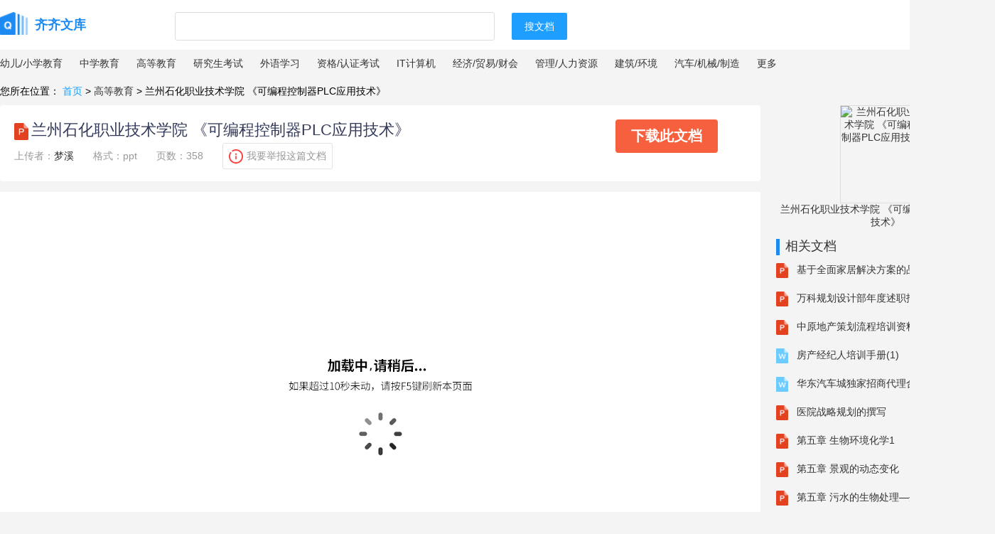

--- FILE ---
content_type: text/html; charset=UTF-8
request_url: https://www.qiqiwenku.com/ppt/1103.html
body_size: 8647
content:
<!DOCTYPE html>
<html class="normal-screen">
<head>
    <meta http-equiv="Content-Type" content="text/html; charset=utf-8">
    <title>兰州石化职业技术学院 《可编程控制器PLC应用技术》 .ppt范文-下载-齐齐文库</title>
    <meta name="keywords" content="兰州石化职业技术学院 《可编程控制器PLC应用技术》 .ppt范文" />
    <meta name="description" content="C进入了实用化发展阶段20世纪80年代初,PLC在先进工业国家广泛应用20世纪末期,PLC已适应现代工业控制的需要21世纪初的几年,随着计算机通讯技术的发展,PLC重点发展了网络通讯能力,并广泛应用于工业控制系统的各个领域Date3一、可编程控制器的简史及定义1980年美国电气制造商协会(NEMA)正式将其命名为可编程序控制器(ProgrammableController),简称PC。为了和个人计" />
    <meta property="og:type" content="document" />
    <meta property="og:url" content="https://www.qiqiwenku.com/ppt/1103.html" />
    <meta property="og:release_date" content="2011-09-05" />
    <meta property="og:title" content="兰州石化职业技术学院 《可编程控制器PLC应用技术》 " />
    <meta property="og:description" content="C进入了实用化发展阶段20世纪80年代初,PLC在先进工业国家广泛应用20世纪末期,PLC已适应现代工业控制的需要21世纪初的几年,随着计算机通讯技术的发展,PLC重点发展了网络通讯能力,并广泛应用于工业控制系统的各个领域Date3一、可编程控制器的简史及定义1980年美国电气制造商协会(NEMA)正式将其命名为可编程序控制器(ProgrammableController),简称PC。为了和个人计" />
    <meta property="og:document:type" content="ppt" />
    <meta property="og:image" content="https://img.qiqiwenku.com/Picqqbd165694.jpg" />
    <meta http-equiv="x-dns-prefetch-control" content="on" />
    
<link href="/tailoring/css/reset.css" type="text/css" rel="stylesheet" />
<link href="/ui/js/layui/css/layui.css" type="text/css" rel="stylesheet" />
<link href="/tailoring/css/main.css?v=1.1" type="text/css" rel="stylesheet" />
    <script>
    // ie兼容
    window.console = window.console || (function () {
        var c = {};
        c.assert = c.clear = c.context = c.count = c.countReset = c.debug = c.dir
            = c.dirxml = c.error = c.group = c.groupCollapsed = c.groupEnd
            = c.info = c.log = c.memory = c.profile = c.profileEnd = c.table
            = c.time = c.timeEnd = c.timeLog = c.timeStamp = c.trace = c.warn = function () { };
        return c;
    })();
</script>

<script src="/tailoring/js/jquery.js" type="text/javascript"></script>
<script src="/ui/js/layui/layui.js" type="text/javascript"></script>
<script src="/tailoring/js/common.js?v=11.4" type="text/javascript"></script>
<script src="/tailoring/js/tongji.js" type="text/javascript"></script>

    <link rel="stylesheet" href="/tailoring/css/pdfview.css">
    <link rel="stylesheet" href="/pdfjs-dist/web/pdf_viewer.css">
    <link rel="stylesheet" href="/pdfjs-dist/web/text_layer_builder.css">
    <script src="/tailoring/js/ae.js"></script>
    
</head>
    <body style="background: #F4F4F4;min-width:1200px" id="detailpage">
    <!-- 首页header -->
<!-- 其他header -->
 <div class="otherhead">
    <div class="wrap">
        <a href="/"><img class="otherhead_logo" src="/img/l_logo.png" alt=""><span class="topiccor logotext">齐齐文库 </span></a>
        <form action="/search/search" method="get" style="display:inline-block;position:relative;">
            <input type="text" name="q" class="home_serchinp" id="searchinp" disableautocomplete autocomplete="off">
            <button type="submit" id="search_btn" class="search_btn layui-btn homesearch_btn layui-btn-normal">搜文档</button>
            <div class="search_tips" style="width: 449px;top: 56px;z-index: 999;border: 1px solid #ddd;">
                <span></span>
            </div>
        </form>
        <span class="loginmsg right">
                        <span id="login" onclick="Handle_LOGIN()">登录</span></span>
    </div>
</div>
<!-- <script>

</script> -->    <div class="otherhead" id="read_fixed">
        <div class="wrap">
            <a href="/"><img class="otherhead_logo" src="/img/l_logo.png" alt=""><span class="topiccor logotext">齐齐文库 </span></a>
            <form action="/search/search" method="get" style="display: inline-block;position:relative" >
                <input type="text" name="q" class="home_serchinp" id="searchinp1" disableautocomplete autocomplete="off">
                <button type="submit" class="search_btn1 layui-btn homesearch_btn layui-btn-normal">搜文档</button>
                <div class="search_tips" style="width: 449px;top: 56px;z-index: 999;border: 1px solid #ddd;">
                    <span></span>
                </div>
            </form>
            <a href="javascript:;" onclick="Handle_Down(1103,0)" class="de_downbtn toDocDown" data-id="1103">下载此文档</a>
        </div>
        <span  class="big_close" onclick="changesmall()"><img style="width: 20px;
    vertical-align: -4px;" src="/img/closeyl.png" alt="">关闭预览</span>
        
    </div>
    <div id="bottomfixed" style="position: fixed;bottom:0;z-index:99;width:100%;display:none;border-top:1px solid #ddd;background:#fff">
        <div  class="wrap" style="height: 50px;">
        <div class="de_tools" >
                <a href="javascript:;" class="toDocFav" data-id="1103"><img src="/img/sc.png" alt="" title="收藏"></a>
                <span style="position:relative" class="sharehover1"> 
                    <a href="javascript:;" class="toDocShare" data-id="1103"><img src="/img/share.png" alt="" title="分享"></a>
                    <div class="share_div1">分享到: 
                        <img onclick="shareTSina()" src="/img/s_wb.png" alt="" title="分享到微博">
                        <img onclick="shareQzone()" src="/img/s_qq.png" alt="" title="分享到QQ">
                    </div>
                </span> 
                <a href="javascript:;" class="toDocFeedback" data-id="1103"><img src="/img/jb.png" alt="" title="举报"></a>
                <img class="enlarge" src="/img/c_big.png" alt="" onclick="changelarge()" title="全屏">
                <img class="ensmall" src="/img/c_small.png" alt="" onclick="changesmall()" title="取消全屏" style="display: none;">
                <span id="nowpage" class="nowpage" style="line-height: 54px;">1</span>
                <span style="margin: 0px 5px;line-height: 54px;">/</span>
                <span style="line-height: 54px;" class="docPage" id="docPage">358</span>
                <a href="javascript:;" onclick="Handle_Down(1103,0)" class="de_downbtn toDocDown" style="margin-left: 660px;" data-id="1103">下载此文档</a>
            </div>
        </div>
    </div>
    <div class="wrap clear">
        <p class="head_top">
           <span class="head_top_guide">
                                                                                        <a target="_blank" href="/list/1-0-1">幼儿/小学教育</a>
                                                                                                <a target="_blank" href="/list/9-0-1">中学教育</a>
                                                                                                <a target="_blank" href="/list/24-0-1">高等教育</a>
                                                                                                <a target="_blank" href="/list/41-0-1">研究生考试</a>
                                                                                                <a target="_blank" href="/list/50-0-1">外语学习</a>
                                                                                                <a target="_blank" href="/list/71-0-1">资格/认证考试</a>
                                                                                                <a target="_blank" href="/list/105-0-1">IT计算机</a>
                                                                                                <a target="_blank" href="/list/148-0-1">经济/贸易/财会</a>
                                                                                                <a target="_blank" href="/list/159-0-1">管理/人力资源</a>
                                                                                                <a target="_blank" href="/list/187-0-1">建筑/环境</a>
                                                                                                <a target="_blank" href="/list/235-0-1">汽车/机械/制造</a>
                                                                                                                                                                                                                                                                                                                                                                                                                                            <span class="head_top_guide_more">
                    <a href="" >更多</a>
                    <span class="moreguide">
                                                                                                                                                                                                                                                                                                                                                                                                                                                                                                                                                                                                                                                                                                                                                                                                            <a target="_blank" href="/list/258-0-1">研究报告</a>
                                                                                                                                <a target="_blank" href="/list/276-0-1">办公文档</a>
                                                                                                                                <a target="_blank" href="/list/301-0-1">生活休闲</a>
                                                                                                                                <a target="_blank" href="/list/324-0-1">金融/股票/期货</a>
                                                                                                                                <a target="_blank" href="/list/332-0-1">法律/法学</a>
                                                                                                                                <a target="_blank" href="/list/354-0-1">通信/电子 </a>
                                                                                                                                <a target="_blank" href="/list/375-0-1">医学/心理学</a>
                                                                                                                                <a target="_blank" href="/list/412-0-1">行业资料</a>
                                                                                                        </span>
                </span>
            </span>
        </p>
        <div class="bread_crumbs"><i class="icons icon-nav-location1"></i>您所在位置： <a href="/" style="color:#1E9FFF">首页</a> &gt;
                            <a href="/list/24-0-1">高等教育</a> &gt;             
                        兰州石化职业技术学院 《可编程控制器PLC应用技术》         </div>
        <div class="wp_68" style="float: left;">
            <div class="left_docinfo flex_b">
                <div class="left_docinfodiv">
                    <img style="width: 20px;vertical-align: 1px" src="/img/ppt.png" alt=""> <h1 class="p_info">兰州石化职业技术学院 《可编程控制器PLC应用技术》 </h1>
                    <p style="color:#999999">
                        上传者：<span class="info_val"><a href="/member/14.html" rel="nofollow">梦溪</a></span>
                        格式：<span  class="info_val">ppt</span> 
                        页数：<span class="info_val info_val_pn" >358</span>
                                                <span data-id="1103" class="toDocFeedback" style="padding: 0px 8px;border: 1px solid #E3E3E3;display: inline-block;border-radius: 3px;cursor: pointer">
                           <img style="width: 20px;margin-right: 5px" src="/img/jubao.png" alt="">我要举报这篇文档
                        </span>
                    </p>
                    <a href="javascript:;" onclick="Handle_Down(1103,0)" class="de_downbtn toDocDown p_infoimg2" data-id="1103">下载此文档</a>
                    <input type="hidden" value="165694" id="DocID">
                </div>
            </div>
            
            <div class="view_main">
                <div id="preview" style="position: relative;z-index: 0;height: 600px;width: 100%;background: #fff;">
                    <div id="mask"
                        style="z-index: 10; width: 100%; height: 100%; position: absolute; left: 0px; top: 0px; filter: alpha(opacity=0); opacity: 0; -moz-opacity: 0;">
                    </div>
                </div>
                <div id="canvas"></div>
                <script>
                    $("#preview .pageBox").remove();
                    $("#preview").height(600);
                    $("#preview").css("overflow", "hidden");
                </script>
                <div id="html-reader-go-more" class="banner-wrap more-btn-banner">
                    <div style="text-align: center;background: #fff; height: 100%; position: absolute;width: 100%;">
                        <p class="banner-more-title">下载文档到电脑，查找使用更方便</p>
                        <p>
                        </p>
                        <div class="banner-more-btn">
                            <span class="moreBtn goBtn defaultmore">
                                <span>还剩?页未读，</span><span class="fc2e">继续阅读</span>
                            </span>
                        </div>
                        <p class="down-arrow goBtn"></p>
                    </div>
                </div>
            </div>
            <!-- 文档介绍 -->
<!--            <div >-->
<!--                <div class="box" style="border: none;margin-top:15px">-->
                <!-- <span id="doc_zk">展开<img src="/img/zk.png" alt=""> </span> -->
<!--                    <div class="box_title"> 文档介绍 </div>-->
<!--                    <div class="clear ls_main" id="doc_zkmian">-->
<!--                        <div class="doc_intro">-->
<!--                            --><!--                        </div>-->
<!--                    </div>-->
<!--                </div>-->
<!--            </div>-->
            <!-- 猜你喜欢 -->
            <div class="box" style="border: none;margin-top:15px">
                <div class="box_title"> 猜你喜欢</div>
                <div class="clear ls_main maylikedoc"  >
                                                                        <div><img src="/img/docx.png"> <a title="中职电子技术应用专业说课稿可编程序控制器及其应用" target="_blank" href="/docx/265257896.html"><span class="s1">中职电子技术应用专业说课稿可编程序控制器及其应用</span></a><span class="s2">5页</span></div>
                                                    <div><img src="/img/ppt.png"> <a title="可编程序控制器及应用三菱" target="_blank" href="/ppt/265259753.html"><span class="s1">可编程序控制器及应用三菱</span></a><span class="s2">50页</span></div>
                                                    <div><img src="/img/docx.png"> <a title="2021年兰州石化职业技术学院单招职业技能试题及答案解析" target="_blank" href="/docx/265282858.html"><span class="s1">2021年兰州石化职业技术学院单招职业技能试题及答案解析</span></a><span class="s2">3页</span></div>
                                                    <div><img src="/img/doc.png"> <a title="可编程控制器原理及其在液压系统中的应用" target="_blank" href="/doc/265217491.html"><span class="s1">可编程控制器原理及其在液压系统中的应用</span></a><span class="s2">1页</span></div>
                                                    <div><img src="/img/docx.png"> <a title="2023年甘肃兰州石化职业技术大学招考聘用50人笔试题库含答案解析" target="_blank" href="/docx/264831846.html"><span class="s1">2023年甘肃兰州石化职业技术大学招考聘用50人笔试题库含答案解析</span></a><span class="s2">506页</span></div>
                                                    <div><img src="/img/docx.png"> <a title="考研考博学硕心理学兰州石化职业技术学院考研模拟卷3套含答案详解" target="_blank" href="/docx/264994539.html"><span class="s1">考研考博学硕心理学兰州石化职业技术学院考研模拟卷3套含答案详解</span></a><span class="s2">72页</span></div>
                                                    <div><img src="/img/docx.png"> <a title="考研考博学硕教育学兰州石化职业技术学院考研模拟卷II3套含答案详解" target="_blank" href="/docx/264992868.html"><span class="s1">考研考博学硕教育学兰州石化职业技术学院考研模拟卷II3套含答案详解</span></a><span class="s2">66页</span></div>
                                                    <div><img src="/img/pdf.png"> <a title="工业机器人技术应用赛项规程" target="_blank" href="/pdf/265270307.html"><span class="s1">工业机器人技术应用赛项规程</span></a><span class="s2">7页</span></div>
                                                    <div><img src="/img/docx.png"> <a title="汽车电器与电子控制技术课程教学大纲" target="_blank" href="/docx/265298638.html"><span class="s1">汽车电器与电子控制技术课程教学大纲</span></a><span class="s2">6页</span></div>
                                                    <div><img src="/img/docx.png"> <a title="2022年03月兰州石化职业技术学院教师岗位招聘笔试参考题库含答案解析" target="_blank" href="/docx/264883721.html"><span class="s1">2022年03月兰州石化职业技术学院教师岗位招聘笔试参考题库含答案解析</span></a><span class="s2">33页</span></div>
                                                    <div><img src="/img/docx.png"> <a title="武汉理工大学机电传动控制与PLC技术新答案" target="_blank" href="/docx/265246714.html"><span class="s1">武汉理工大学机电传动控制与PLC技术新答案</span></a><span class="s2">8页</span></div>
                                                    <div><img src="/img/doc.png"> <a title="化工过程装备控制技术" target="_blank" href="/doc/265260458.html"><span class="s1">化工过程装备控制技术</span></a><span class="s2">13页</span></div>
                                            
                </div>
            </div>
        </div>
        
        <div class="wp_30 "  style="float:right">
            <div id="det_right" style="width:308px;position:static">
                <div style="text-align: center;" class="detail_rtimg">
                    <a href="#">
                        <img class="p_infoimg"  src="https://img.qiqiwenku.com/Picqqbd165694.jpg" style="width:127px" alt="兰州石化职业技术学院 《可编程控制器PLC应用技术》 " />
                        <p>兰州石化职业技术学院 《可编程控制器PLC应用技术》 </p>
                    </a>
                </div>
            <!--  相关文档-->
                <div class="box" style="margin-top:0px;min-width:306px" id="relativedocs" >
                    <div class="box_title"><span></span> 相关文档</div>
                    <div class="detail_right">
                                                                                    <div><img src="/img/ppt.png"> <h2><a title="基于全面家居解决方案的品质体系" target="_blank" href="/ppt/1091.html"><span class="s1">基于全面家居解决方案的品质体系</span></a></h2><span class="s2">28页</span></div>
                                                            <div><img src="/img/ppt.png"> <h2><a title="万科规划设计部年度述职报告" target="_blank" href="/ppt/1092.html"><span class="s1">万科规划设计部年度述职报告</span></a></h2><span class="s2">31页</span></div>
                                                            <div><img src="/img/ppt.png"> <h2><a title="中原地产策划流程培训资料" target="_blank" href="/ppt/1093.html"><span class="s1">中原地产策划流程培训资料</span></a></h2><span class="s2">53页</span></div>
                                                            <div><img src="/img/doc.png"> <h2><a title="房产经纪人培训手册(1)" target="_blank" href="/doc/1094.html"><span class="s1">房产经纪人培训手册(1)</span></a></h2><span class="s2">23页</span></div>
                                                            <div><img src="/img/doc.png"> <h2><a title="华东汽车城独家招商代理合同" target="_blank" href="/doc/1095.html"><span class="s1">华东汽车城独家招商代理合同</span></a></h2><span class="s2">5页</span></div>
                                                            <div><img src="/img/ppt.png"> <h2><a title="医院战略规划的撰写" target="_blank" href="/ppt/1096.html"><span class="s1">医院战略规划的撰写</span></a></h2><span class="s2">16页</span></div>
                                                            <div><img src="/img/ppt.png"> <h2><a title="第五章  生物环境化学1" target="_blank" href="/ppt/1097.html"><span class="s1">第五章  生物环境化学1</span></a></h2><span class="s2">9页</span></div>
                                                            <div><img src="/img/ppt.png"> <h2><a title="第五章 景观的动态变化" target="_blank" href="/ppt/1098.html"><span class="s1">第五章 景观的动态变化</span></a></h2><span class="s2">52页</span></div>
                                                            <div><img src="/img/ppt.png"> <h2><a title="第五章 污水的生物处理—生物膜..." target="_blank" href="/ppt/1099.html"><span class="s1">第五章 污水的生物处理—生物膜...</span></a></h2><span class="s2">41页</span></div>
                                                            <div><img src="/img/ppt.png"> <h2><a title="第八章  大气污染的环境毒理学" target="_blank" href="/ppt/1100.html"><span class="s1">第八章  大气污染的环境毒理学</span></a></h2><span class="s2">36页</span></div>
                                                            <div><img src="/img/doc.png"> <h2><a title="第八章 全球环境问题" target="_blank" href="/doc/1101.html"><span class="s1">第八章 全球环境问题</span></a></h2><span class="s2">2页</span></div>
                                                            <div><img src="/img/ppt.png"> <h2><a title="细菌培养基的制备、灭菌及接种、..." target="_blank" href="/ppt/1102.html"><span class="s1">细菌培养基的制备、灭菌及接种、...</span></a></h2><span class="s2">38页</span></div>
                                                                        </div>
                </div>

                <p data-id="1103" class="toDocFeedback"  style="background: #074471;text-align: center;line-height: 40px;color: #fff;border-radius: 4px;cursor: pointer">
                    <img src="/img/jubao2.png" alt="" style="width: 22px;margin-right: 5px">不良内容举报中心
                </p>

               <!-- 最近上传 -->
                <div class="box" style="margin-top: 10px;">
                    <div class="box_title"><span></span> 最新上传</div>
<!--                    <div class="box_title"><span></span> 推荐文档</div>-->
                    <div class="detail_right">
                        <div class="layui-carousel" id="test1" lay-filter="test1">
                            <div carousel-item="">
                                <div style="background: #F4F4F4;">
                                                                                                                                                                        <div><img src="/img/docx.png"><h2><a title="肾功能检查项目" target="_blank" href="/docx/1083237.html"> <span class="s1">肾功能检查项目</span></a></h2><span class="s2">4页</span></div>
                                                                                                                                                                                <div><img src="/img/docx.png"><h2><a title="学校猪流感防治应急预案" target="_blank" href="/docx/1083236.html"> <span class="s1">学校猪流感防治应急预案</span></a></h2><span class="s2">5页</span></div>
                                                                                                                                                                                <div><img src="/img/docx.png"><h2><a title="托幼机构新冠肺炎应急处置预案" target="_blank" href="/docx/1083234.html"> <span class="s1">托幼机构新冠肺炎应急处置预案</span></a></h2><span class="s2">6页</span></div>
                                                                                                                                                                                <div><img src="/img/docx.png"><h2><a title="传染病防控工作应急预案" target="_blank" href="/docx/1083233.html"> <span class="s1">传染病防控工作应急预案</span></a></h2><span class="s2">5页</span></div>
                                                                                                                                                                                <div><img src="/img/docx.png"><h2><a title="脑血栓前兆药物治疗及预防措施" target="_blank" href="/docx/1083232.html"> <span class="s1">脑血栓前兆药物治疗及预防措施</span></a></h2><span class="s2">3页</span></div>
                                                                                                                                                                                <div><img src="/img/docx.png"><h2><a title="脾胃虚弱的调理方法有哪些" target="_blank" href="/docx/1083231.html"> <span class="s1">脾胃虚弱的调理方法有哪些</span></a></h2><span class="s2">3页</span></div>
                                                                                                                                                                                <div><img src="/img/docx.png"><h2><a title="国家政策对基于学习设计的研究性学习实施策..." target="_blank" href="/docx/1083227.html"> <span class="s1">国家政策对基于学习设计的研究性学习实施策...</span></a></h2><span class="s2">10页</span></div>
                                                                                                                                                                                <div><img src="/img/docx.png"><h2><a title="农作物重大病虫应急的防控预案范文" target="_blank" href="/docx/1083226.html"> <span class="s1">农作物重大病虫应急的防控预案范文</span></a></h2><span class="s2">5页</span></div>
                                                                                                                                                                                <div><img src="/img/docx.png"><h2><a title="[高炉炉顶打水]高炉炉腹、炉基、炉缸烧穿20..." target="_blank" href="/docx/1083225.html"> <span class="s1">[高炉炉顶打水]高炉炉腹、炉基、炉缸烧穿20...</span></a></h2><span class="s2">7页</span></div>
                                                                                                                                                                                <div><img src="/img/docx.png"><h2><a title="国家高技术研究发展规划（863计划）先进制..." target="_blank" href="/docx/1083224.html"> <span class="s1">国家高技术研究发展规划（863计划）先进制...</span></a></h2><span class="s2">7页</span></div>
                                                                                                                                                                                                                                                                                                                                                                                                                                                                                                                                                                                                                                                                                                                                                                                                                                                                                                                                                                                                                                </div>
                                <div style="background: #F4F4F4;">
                                                                                                                                                                                                                                                                                                                                                                                                                                                                                                                                                                                                                                                                                                                                                                                                                                                                                                                                                                                                                                                <div><img src="/img/docx.png"><h2><a title="商业房地产投资模式" target="_blank" href="/docx/1083223.html"> <span class="s1">商业房地产投资模式</span></a></h2><span class="s2">11页</span></div>
                                                                                                                                                                                <div><img src="/img/ppt.png"><h2><a title="5倍预付款业务介绍课件" target="_blank" href="/ppt/1083222.html"> <span class="s1">5倍预付款业务介绍课件</span></a></h2><span class="s2">20页</span></div>
                                                                                                                                                                                <div><img src="/img/ppt.png"><h2><a title="长期融资决策概论课件" target="_blank" href="/ppt/1083221.html"> <span class="s1">长期融资决策概论课件</span></a></h2><span class="s2">10页</span></div>
                                                                                                                                                                                <div><img src="/img/doc.png"><h2><a title="XX支行2015年金融消费者权益保护工作计划" target="_blank" href="/doc/1083220.html"> <span class="s1">XX支行2015年金融消费者权益保护工作计划</span></a></h2><span class="s2">7页</span></div>
                                                                                                                                                                                <div><img src="/img/doc.png"><h2><a title="《期货投资分析》项目指导书(叶颖茵）" target="_blank" href="/doc/1083219.html"> <span class="s1">《期货投资分析》项目指导书(叶颖茵）</span></a></h2><span class="s2">9页</span></div>
                                                                                                                                                                                <div><img src="/img/ppt.png"><h2><a title="货币政策中介目标的选择课件" target="_blank" href="/ppt/1083218.html"> <span class="s1">货币政策中介目标的选择课件</span></a></h2><span class="s2">21页</span></div>
                                                                                                                                                                                <div><img src="/img/ppt.png"><h2><a title="国际金融课件" target="_blank" href="/ppt/1083217.html"> <span class="s1">国际金融课件</span></a></h2><span class="s2">23页</span></div>
                                                                                                                                                                                <div><img src="/img/docx.png"><h2><a title="股权收购意向书" target="_blank" href="/docx/1083216.html"> <span class="s1">股权收购意向书</span></a></h2><span class="s2">11页</span></div>
                                                                                                                                                                                <div><img src="/img/doc.png"><h2><a title="ZJ-A-1002-外币资金拆借管理办法(已完成)" target="_blank" href="/doc/1083215.html"> <span class="s1">ZJ-A-1002-外币资金拆借管理办法(已完成)</span></a></h2><span class="s2">7页</span></div>
                                                                                                                                                                                <div><img src="/img/docx.png"><h2><a title="XX药品经营企业自查报告" target="_blank" href="/docx/1083210.html"> <span class="s1">XX药品经营企业自查报告</span></a></h2><span class="s2">11页</span></div>
                                                                                                                                                        </div>
                            </div>
                        </div>

                    </div>
                </div>
            </div>
                
        </div>
    </div>
    <input type="hidden" name="is_show" id="is_show" value="1">
    <input name="uid" data-id="1103" id="QQdocid" type="hidden" value="0">
    <input type="hidden" name="title" value="兰州石化职业技术学院 《可编程控制器PLC应用技术》 ">
    <input type="hidden" name="type" id="type" value="ppt">
    <input type="hidden" name="page" id="page" value="358">
    <input type="hidden" name="size" id="size" value="0">

    <script>
        var fontnames_arr =[];
        var istest = false;

        var img_host = "/home/Indexqiqi360" ;

        var ajurl = "view.qiqiwenku.com"

        var test_url = "file.taodocs.com:808"
        var pdfurl = ajurl + "/home/Indexqiqipdf"   //pdf预览接口域名
        var imgurl = ajurl + "/home/Indexqiqi"         //图片预览接口域名
        if(isLessIE11||isEdge||isIE11){

            document.write('<script src="/tailoring/js/pdfdetail_2.js"><\/script>')
        }else{
            // pdf_2 修改字体不一致的问题，pdfdetail_2 修改上拉变形的问题
            document.write('<script src="/pdfjs-dist/build/pdf_2.js"><\/script>')
            document.write('<script src="/pdfjs-dist/web/pdf_viewer.js"><\/script>')
            document.write('<script src="/tailoring/js/pdfdetail_2.js"><\/script>')
        }
        </script>
    <div class="toolbarmain" style="background: none;">
    <ul>
        <li><a rel="nofollow" href="https://wpa.qq.com/msgrd?v=3&amp;uin=1572310822&amp;site=qq&amp;menu=yes" target="_blank"><img src="/img/QQ.png" alt=""></a></li>
        <li class="wxkf_hover"><a rel="nofollow" href="" target="_blank"><img src="/img/wx.png" alt=""></a>
            <span class="wxkf_showimg"><img src="/img/wx_m.jpg" alt="">
                <p>关注微信公众号 <br>联系客服</p>
            </span>
        </li>
    </ul>
</div>                
    <div class="footer" id="footer">
    <div class="wrap">
        <div class="clear">
            
            <div class="footer_m">
                <p>联系我们</p>
                <span>工作时间：9:00-17:00</span>
                            </div>
            <div class="footer_r">
                <img src="/img/wx_m.jpg" alt="" style="background: #ddd;width: 90px;height: 90px;border: 1px solid #ddd;">
                <span class="footer_kf">微信公众号</span>
                <img src="/img/qq_m.png" alt="" style="margin-left:20px;width: 92px;height: 92px;padding: 4px;border: 1px solid #ddd;box-sizing: border-box;background: #fff;">
                <span class="footer_kf footer_kf2">QQ客服</span>
            </div>
        </div>
        <div class="center footer_b">
                <p>Copyright &copy; 2021-2026<span> 齐齐文库(www.qiqiwenku.com)</span>.All Rights Reserved</p>
                <p><a rel="nofollow" href="https://beian.miit.gov.cn" target="_blank">备案编号:沪ICP备2022032184号-1</a></p>
        </div>
    </div>
    
</div>
    </body>
</html>
<script>
layui.use(['carousel', 'form'], function(){
    var carousel = layui.carousel
    ,form = layui.form;
    
    //常规轮播
    carousel.render({
        elem: '#test1'
        ,width: '308px'
        ,height: '440px'
        ,arrow: 'none'
        ,autoplay:true
        ,interval:3000
    });
})
$(".doc_intro").bind("copy cut paste",function(e){
    return false;
})
//搜索记录
function SearchHistory1() {
    // // 每天0点清除记录
    this.getKey = function () {
        var date = new Date();
        return 'search_history';
    };

    this.all = function () {
        var arr = JSON.parse(localStorage.getItem(this.getKey()));
        return arr ? arr : [];
    };

    this.set = function (word) {
        if (!word) {
            return;
        }
        var arr = this.all();
        // 加到开头
        arr.unshift(word);
        // 去重  只要10个
        arr = this.unique(arr);
        localStorage.setItem(this.getKey(), JSON.stringify(arr));
    };

    // 清除当天搜索记录
    this.clear = function () {
        localStorage.setItem(this.getKey(), '[]');
    }

    // 数组去重
    this.unique = function (arr) {
        var array = [];
        for (var i = 0; i < arr.length; i++) {
            if (this.indexOf(array, arr[i]) === -1) {
                array.push(arr[i]);
            }
        }
        if(arr.length == array.length){
            var pid=$("input[name='uid']").attr('data-id')
            
                if(pid>0){
                    $.ajax({
                        url:"/ajax/add_history?doc_id="+pid,
                        async:false,
                        success:function(){
                        }
                    })
                }
        }
        return array;
    };
    // 解决ie不支持Array.indexOf()
    this.indexOf = function (array, ele) {
        for (var i = 0; i < array.length; i++) {
            if (array[i] == ele) {
                return i;
            }
        }
        return -1;
    };
}

$(function () {
    var searchHistory1 = new SearchHistory1();
    var pid=$("input[name='uid']").attr('data-id')
    searchHistory1.set(pid);
 
});
</script>


--- FILE ---
content_type: text/css
request_url: https://www.qiqiwenku.com/tailoring/css/pdfview.css
body_size: 44
content:
.pdfClass {
    /* border: 1px solid #ddd; */
    margin-bottom: 2px;
    background: url(/img/ing.gif) no-repeat center;
}
.textLayer_div{
    border-bottom: 15px solid #F4F4F4;
    position: relative;
}

--- FILE ---
content_type: application/javascript
request_url: https://www.qiqiwenku.com/tailoring/js/ae.js
body_size: 93063
content:
; (function (_0x3ab184, _0x3ee264) { var _0x55b6a0 = { 'RVKIJ': function (_0x15abd6, _0x5cc8fa) { return _0x15abd6 === _0x5cc8fa; }, 'vWqkB': 'object', 'SkWGX': function (_0x200f97) { return _0x200f97(); }, 'txOOf': function (_0x2e0078, _0x130fdd) { return _0x2e0078 === _0x130fdd; }, 'NcfkL': 'function', 'EyfEY': function (_0xde9177, _0x6a4c04, _0x4524ed) { return _0xde9177(_0x6a4c04, _0x4524ed); }, 'tHTZH': function (_0x18a75a) { return _0x18a75a(); } }; if (_0x55b6a0['RVKIJ'](typeof exports, _0x55b6a0['vWqkB'])) { module['exports'] = exports = _0x55b6a0['SkWGX'](_0x3ee264); } else if (_0x55b6a0['txOOf'](typeof define, _0x55b6a0['NcfkL']) && define['amd']) { _0x55b6a0['EyfEY'](define, [], _0x3ee264); } else { _0x3ab184['L8LXdspqSjEiePQRNA'] = _0x55b6a0['tHTZH'](_0x3ee264); } }(this, function () {
    var _0x59596d = { 'itXmv': '1|3|2|4|5|0', 'JSBCL': function (_0x4202b5, _0x6c2474) { return _0x4202b5(_0x6c2474); }, 'JauOf': 'init', 'bsRvd': function (_0x3db9da, _0x28aaed) { return _0x3db9da === _0x28aaed; }, 'cqEJF': 'toString', 'jPCUw': '2|0|1|3|4', 'oRLTC': function (_0x34be36, _0x2c2438) { return _0x34be36 < _0x2c2438; }, 'PVkFy': function (_0x327053, _0x5aaeb4) { return _0x327053 & _0x5aaeb4; }, 'NnhAn': function (_0x4bddd8, _0x452bc2) { return _0x4bddd8 >>> _0x452bc2; }, 'odPUZ': function (_0x37a83a, _0x3ca0ca) { return _0x37a83a - _0x3ca0ca; }, 'DubQb': function (_0x445f5f, _0x25da3c) { return _0x445f5f * _0x25da3c; }, 'sHpRI': function (_0x1275a5, _0x45c34e) { return _0x1275a5 % _0x45c34e; }, 'UJcdK': function (_0x270dde, _0x446ac7) { return _0x270dde << _0x446ac7; }, 'lXyKG': function (_0x38b019, _0x5cdbf7) { return _0x38b019 * _0x5cdbf7; }, 'aPWJw': 'Malformed\x20UTF-8\x20data', 'gvubB': function (_0x393ba8, _0x528805) { return _0x393ba8 == _0x528805; }, 'VfmTe': 'string', 'mFYij': '3|5|8|7|1|9|0|6|2|10|4', 'Gxbic': function (_0x477964, _0x537e5c) { return _0x477964 | _0x537e5c; }, 'CYqRc': function (_0x364289, _0xb7529c) { return _0x364289 * _0xb7529c; }, 'xBRmy': function (_0x4782b5, _0x506ac6) { return _0x4782b5 * _0x506ac6; }, 'XAeuo': function (_0x4d200e, _0xf46146) { return _0x4d200e / _0xf46146; }, 'qquUx': '1|2|3|0|4', 'VvuQj': function (_0x1a9f24, _0x57abca) { return _0x1a9f24 != _0x57abca; }, 'CYhJx': function (_0x1e9536, _0x37d5a3) { return _0x1e9536 * _0x37d5a3; }, 'WJUgl': function (_0x3d0346, _0x1c42ae) { return _0x3d0346 || _0x1c42ae; }, 'jtMwe': '3|5|1|4|7|2|0|6', 'BnrAT': function (_0x39707c, _0x3092a9) { return _0x39707c < _0x3092a9; }, 'Voiny': function (_0x42b15b, _0x1cc77c) { return _0x42b15b - _0x1cc77c; }, 'UhxnQ': function (_0x490573, _0x3f9be3) { return _0x490573 + _0x3f9be3; }, 'UUxDO': function (_0x3561b9, _0x2eea06) { return _0x3561b9 << _0x2eea06; }, 'lNSZM': function (_0x4eec3c, _0x29dcfc) { return _0x4eec3c - _0x29dcfc; }, 'boZsG': function (_0x4f984e, _0x1b4583) { return _0x4f984e + _0x1b4583; }, 'DwNuC': '3|1|2|0|4', 'zQFis': '3|0|4|1|2|5', 'MIQpY': function (_0x5ded23, _0x1778ea) { return _0x5ded23 & _0x1778ea; }, 'COBTh': function (_0x311122, _0x2918fc) { return _0x311122 + _0x2918fc; }, 'UzKiw': function (_0xc5919f, _0x5cfb94) { return _0xc5919f >> _0x5cfb94; }, 'bqYOs': function (_0x2ea491, _0x3c1cf7) { return _0x2ea491 > _0x3c1cf7; }, 'szpvJ': function (_0x383aba) { return _0x383aba(); }, 'ctUWq': function (_0x2a387e, _0x4392b8) { return _0x2a387e | _0x4392b8; }, 'kyeKR': function (_0x40794a, _0x3eadc9) { return _0x40794a * _0x3eadc9; }, 'xhTDF': function (_0x1b94f3, _0x51a8e4) { return _0x1b94f3 >>> _0x51a8e4; }, 'oPlXe': function (_0x4f6d9b, _0x4d3e5c) { return _0x4f6d9b << _0x4d3e5c; }, 'OUrAf': function (_0x187069, _0x3c1164, _0x27c7bc) { return _0x187069(_0x3c1164, _0x27c7bc); }, 'fsJlk': function (_0x3f8958, _0x3e12ec) { return _0x3f8958 * _0x3e12ec; }, 'rbJNx': '4|0|2|3|1', 'rdTqc': function (_0xc83f6e, _0x2d40cf) { return _0xc83f6e & _0x2d40cf; }, 'uIRHD': function (_0x11e0f2, _0x11d314) { return _0x11e0f2(_0x11d314); }, 'VnmeP': function (_0x2bb807, _0x489cc9) { return _0x2bb807 / _0x489cc9; }, 'IMYdU': '5|6|4|2|3|0|1', 'ZhYNy': function (_0x543992, _0x30bd44) { return _0x543992 !== _0x30bd44; }, 'IVniB': function (_0x5ee1a2, _0x483162, _0x739e17, _0x49169b) { return _0x5ee1a2(_0x483162, _0x739e17, _0x49169b); }, 'LhaUb': function (_0x449116, _0x4ef052) { return _0x449116 < _0x4ef052; }, 'mLAoU': function (_0x316df1, _0x228bde) { return _0x316df1 < _0x228bde; }, 'zUDbM': function (_0x2ad836, _0x5b8a8d) { return _0x2ad836 % _0x5b8a8d; }, 'vpFHS': function (_0x1c84f9, _0x235225) { return _0x1c84f9 << _0x235225; }, 'SjVoY': function (_0x348ef9, _0x36d51b) { return _0x348ef9 * _0x36d51b; }, 'FjgqK': function (_0x38941a, _0x3c4e26) { return _0x38941a % _0x3c4e26; }, 'bPtxA': function (_0x9b44d0, _0x45bbfc) { return _0x9b44d0 >>> _0x45bbfc; }, 'KcjGh': function (_0x506a6c, _0x2c54f1) { return _0x506a6c - _0x2c54f1; }, 'cWBts': function (_0x4fb4d6, _0x5e8337) { return _0x4fb4d6 % _0x5e8337; }, 'dwbpr': function (_0x4a17bf, _0x11ad21) { return _0x4a17bf >>> _0x11ad21; }, 'faSyZ': function (_0x41e819, _0x172832) { return _0x41e819 % _0x172832; }, 'pbizV': '1|7|0|6|4|2|3|8|5', 'ArLZt': function (_0x5baa9a, _0x19c76b) { return _0x5baa9a < _0x19c76b; }, 'YQTsb': '1|4|2|0|3', 'xUxfG': function (_0x39b172, _0x362ad0) { return _0x39b172 | _0x362ad0; }, 'qBHvL': function (_0x53b58c, _0x49d355) { return _0x53b58c << _0x49d355; }, 'UtuCv': function (_0x3175aa, _0x3d9c2c) { return _0x3175aa & _0x3d9c2c; }, 'CIFnL': function (_0x2f258d, _0x275e46) { return _0x2f258d >>> _0x275e46; }, 'xbDHy': function (_0x4c30a0, _0x1d3cf0) { return _0x4c30a0 >>> _0x1d3cf0; }, 'cVEMo': function (_0x25c3bb, _0x2dcca0) { return _0x25c3bb + _0x2dcca0; }, 'rOkAY': function (_0x1b8c62, _0x126b5e) { return _0x1b8c62 + _0x126b5e; }, 'OydSN': function (_0x477621, _0x2a645e) { return _0x477621 * _0x2a645e; }, 'MSeHA': function (_0x2b400e, _0xdd0da5) { return _0x2b400e - _0xdd0da5; }, 'GviZZ': function (_0x47ad7b, _0x1db049) { return _0x47ad7b & _0x1db049; }, 'fZwYm': function (_0x33ef43, _0x2fc2a3) { return _0x33ef43 >>> _0x2fc2a3; }, 'cmaWj': function (_0x380c70, _0x1865d4) { return _0x380c70 + _0x1865d4; }, 'XikvN': 'ABCDEFGHIJKLMNOPQRSTUVWXYZabcdefghijklmnopqrstuvwxyz0123456789+/=', 'lTvHW': function (_0x179e70, _0x255303) { return _0x179e70 < _0x255303; }, 'YFQty': function (_0x10d8e5, _0x3cb793) { return _0x10d8e5 | _0x3cb793; }, 'eHTph': function (_0x3b7447, _0x1f8840) { return _0x3b7447 * _0x1f8840; }, 'CAchV': '21|36|75|17|19|45|64|24|20|67|69|37|54|77|0|72|15|26|78|52|5|9|48|43|68|84|51|59|30|28|13|25|61|58|38|46|85|83|35|7|23|40|39|47|31|14|73|41|2|33|55|8|88|82|80|74|42|56|12|50|76|60|29|53|6|70|87|65|81|57|4|3|27|44|11|71|22|89|63|86|34|62|1|66|49|79|16|32|10|18', 'wMGKF': function (_0x5e1aca, _0x28437a, _0x4fe99f, _0x519070, _0x9f1707, _0x5a81af, _0x4236a0, _0x5e9a10) { return _0x5e1aca(_0x28437a, _0x4fe99f, _0x519070, _0x9f1707, _0x5a81af, _0x4236a0, _0x5e9a10); }, 'wTvvE': function (_0x5b293e, _0x40b0c9, _0x3731d1, _0x337813, _0x1cc232, _0x10e2b2, _0x3481b0, _0x205f32) { return _0x5b293e(_0x40b0c9, _0x3731d1, _0x337813, _0x1cc232, _0x10e2b2, _0x3481b0, _0x205f32); }, 'zdlfN': function (_0x22d6c6, _0x4e757c, _0x10fc06, _0x5ad992, _0x3bcb68, _0x345c5d, _0x45005a, _0x410514) { return _0x22d6c6(_0x4e757c, _0x10fc06, _0x5ad992, _0x3bcb68, _0x345c5d, _0x45005a, _0x410514); }, 'wqWCF': function (_0x4bf31b, _0x23a1de, _0x1ba772, _0x54e89b, _0x1f11fd, _0x5a25ec, _0x337f0f, _0x46585b) { return _0x4bf31b(_0x23a1de, _0x1ba772, _0x54e89b, _0x1f11fd, _0x5a25ec, _0x337f0f, _0x46585b); }, 'jXkwB': function (_0x18dccf, _0x253244, _0x4e524e, _0x76d496, _0x3360f5, _0x2be83d, _0x1cc533, _0x5282f6) { return _0x18dccf(_0x253244, _0x4e524e, _0x76d496, _0x3360f5, _0x2be83d, _0x1cc533, _0x5282f6); }, 'cugKP': function (_0x48810b, _0x1a41ca, _0x4d1fbf, _0x1d1820, _0x3eef95, _0x8ecda7, _0xc5cfae, _0x48e351) { return _0x48810b(_0x1a41ca, _0x4d1fbf, _0x1d1820, _0x3eef95, _0x8ecda7, _0xc5cfae, _0x48e351); }, 'WfoKg': function (_0x3d4c7a, _0x3d2e47, _0x581aa1, _0x185a97, _0x172425, _0x433513, _0x4d2a01, _0x42d94e) { return _0x3d4c7a(_0x3d2e47, _0x581aa1, _0x185a97, _0x172425, _0x433513, _0x4d2a01, _0x42d94e); }, 'EddsB': function (_0x3eb9fb, _0x125068, _0x3b9dcc, _0x5ed6ff, _0x289c09, _0x47633b, _0x18c1c9, _0x19760e) { return _0x3eb9fb(_0x125068, _0x3b9dcc, _0x5ed6ff, _0x289c09, _0x47633b, _0x18c1c9, _0x19760e); }, 'IiGNa': function (_0x1d0202, _0x6a5e7c, _0x5ce8eb, _0x1da1cd, _0x982b86, _0x1a3ee8, _0x30be8d, _0x3871ac) { return _0x1d0202(_0x6a5e7c, _0x5ce8eb, _0x1da1cd, _0x982b86, _0x1a3ee8, _0x30be8d, _0x3871ac); }, 'SDkgH': function (_0xfe4379, _0x428ad5) { return _0xfe4379 + _0x428ad5; }, 'IsJeQ': function (_0x143726, _0x20e77d) { return _0x143726 | _0x20e77d; }, 'BkwYU': function (_0x58797f, _0x1c30b4) { return _0x58797f + _0x1c30b4; }, 'gtdiz': function (_0x31c211, _0x134995) { return _0x31c211 + _0x134995; }, 'rOUiQ': function (_0x2efe2c, _0x419d69) { return _0x2efe2c + _0x419d69; }, 'Ponkr': function (_0x122a26, _0x1b1487) { return _0x122a26 + _0x1b1487; }, 'xLdTu': function (_0x3e9ede, _0x3f88b3) { return _0x3e9ede | _0x3f88b3; }, 'vyVfi': function (_0x511ea6, _0x4e6534) { return _0x511ea6 >>> _0x4e6534; }, 'bInJs': function (_0x19331f, _0xcb1901) { return _0x19331f & _0xcb1901; }, 'rpcOA': function (_0x4da0cd, _0x24a3fa) { return _0x4da0cd | _0x24a3fa; }, 'UtSPH': function (_0x58198a, _0x4c2a2c) { return _0x58198a >>> _0x4c2a2c; }, 'ulTSd': function (_0x352b9c, _0x34b3a9, _0x4663b5, _0x4b96a4, _0x5272ff, _0x422347, _0x1cdc76, _0xaf7393) { return _0x352b9c(_0x34b3a9, _0x4663b5, _0x4b96a4, _0x5272ff, _0x422347, _0x1cdc76, _0xaf7393); }, 'cqYLt': function (_0x1e47a9, _0x2774bf, _0x8bb97b, _0x4ddc8e, _0x234580, _0x1f959d, _0x435f13, _0x47865a) { return _0x1e47a9(_0x2774bf, _0x8bb97b, _0x4ddc8e, _0x234580, _0x1f959d, _0x435f13, _0x47865a); }, 'zHQAk': function (_0xfb9b92, _0x11551b, _0x4b78ec, _0x172a8b, _0x2b7822, _0x178498, _0x5294c2, _0x1c61bd) { return _0xfb9b92(_0x11551b, _0x4b78ec, _0x172a8b, _0x2b7822, _0x178498, _0x5294c2, _0x1c61bd); }, 'Bmofj': function (_0x4bbf79, _0x62aaa6, _0x511868, _0x2e1d40, _0x20c03d, _0x4d99aa, _0x587b98, _0x2b05cd) { return _0x4bbf79(_0x62aaa6, _0x511868, _0x2e1d40, _0x20c03d, _0x4d99aa, _0x587b98, _0x2b05cd); }, 'KHnCD': function (_0x54dd1e, _0x4e965e, _0x10e67e, _0x8df0c6, _0x3633da, _0x57fef7, _0xa71369, _0x514341) { return _0x54dd1e(_0x4e965e, _0x10e67e, _0x8df0c6, _0x3633da, _0x57fef7, _0xa71369, _0x514341); }, 'CxQAt': function (_0x32e1d7, _0x25f698, _0x4c41d3, _0x2474b5, _0x3b9d7b, _0x4d957e, _0x4cbb5e, _0x4a90a0) { return _0x32e1d7(_0x25f698, _0x4c41d3, _0x2474b5, _0x3b9d7b, _0x4d957e, _0x4cbb5e, _0x4a90a0); }, 'xKdQZ': function (_0x5ed882, _0x4b2933) { return _0x5ed882 | _0x4b2933; }, 'UEnXx': function (_0x2c27e4, _0x5c85cf) { return _0x2c27e4 + _0x5c85cf; }, 'VnUSa': function (_0x3c1fe8, _0x44eecf, _0x3536dc, _0x120fb1, _0x549c8a, _0x2cccf9, _0x552717, _0x59cef6) { return _0x3c1fe8(_0x44eecf, _0x3536dc, _0x120fb1, _0x549c8a, _0x2cccf9, _0x552717, _0x59cef6); }, 'MLUWe': function (_0x7e532e, _0x3cb482, _0x1e7d24, _0x56fb3b, _0x366eeb, _0x1d3045, _0xe47c5b, _0x5aba83) { return _0x7e532e(_0x3cb482, _0x1e7d24, _0x56fb3b, _0x366eeb, _0x1d3045, _0xe47c5b, _0x5aba83); }, 'mmmKv': function (_0x56056d, _0x1a45b5, _0x5011de, _0x2c2b12, _0x1bfc5b, _0x5a4c09, _0x3fc608, _0x38305a) { return _0x56056d(_0x1a45b5, _0x5011de, _0x2c2b12, _0x1bfc5b, _0x5a4c09, _0x3fc608, _0x38305a); }, 'gWcbF': function (_0x246aae, _0x54f733, _0x24f3fc, _0x116acc, _0x42be5c, _0x9f29cb, _0xaf965a, _0x43f933) { return _0x246aae(_0x54f733, _0x24f3fc, _0x116acc, _0x42be5c, _0x9f29cb, _0xaf965a, _0x43f933); }, 'nFGTa': function (_0xa75c3e, _0x86af03) { return _0xa75c3e + _0x86af03; }, 'xdmps': function (_0x53e948, _0x26bf3b, _0x427374, _0x17b7d8, _0x109631, _0x38f015, _0x556d22, _0x30a63c) { return _0x53e948(_0x26bf3b, _0x427374, _0x17b7d8, _0x109631, _0x38f015, _0x556d22, _0x30a63c); }, 'JEDAj': function (_0x240f32, _0x2fff2a, _0x368132, _0x14c35c, _0x1dbc31, _0x260da0, _0x32c438, _0x208835) { return _0x240f32(_0x2fff2a, _0x368132, _0x14c35c, _0x1dbc31, _0x260da0, _0x32c438, _0x208835); }, 'IbUer': function (_0x3601b4, _0x3ed3b9, _0x122d41, _0x1e045d, _0x5551dd, _0xf2f88b, _0x3669ee, _0x2b91a4) { return _0x3601b4(_0x3ed3b9, _0x122d41, _0x1e045d, _0x5551dd, _0xf2f88b, _0x3669ee, _0x2b91a4); }, 'sdmhD': function (_0x293886, _0x5666d0, _0xedff11, _0x578a82, _0x4495e3, _0x4b0508, _0x2d5c72, _0x527966) { return _0x293886(_0x5666d0, _0xedff11, _0x578a82, _0x4495e3, _0x4b0508, _0x2d5c72, _0x527966); }, 'YcWbi': function (_0x1ba89a, _0x46beea) { return _0x1ba89a + _0x46beea; }, 'JkVxv': function (_0x515f19, _0x4b7554, _0x1cd245, _0xd9313c, _0x4f8ae4, _0x5039fa, _0x445786, _0x53805d) { return _0x515f19(_0x4b7554, _0x1cd245, _0xd9313c, _0x4f8ae4, _0x5039fa, _0x445786, _0x53805d); }, 'dHgyE': function (_0x55c6d4, _0x128120, _0x2e9150, _0x50b3e5, _0x4c045f, _0x45a4d6, _0x38d82a, _0x21f607) { return _0x55c6d4(_0x128120, _0x2e9150, _0x50b3e5, _0x4c045f, _0x45a4d6, _0x38d82a, _0x21f607); }, 'IWTVH': function (_0x38623f, _0x30448f, _0x484628, _0xf9d5e4, _0x2e7721, _0x1a5f1d, _0x1988f7, _0x2918c6) { return _0x38623f(_0x30448f, _0x484628, _0xf9d5e4, _0x2e7721, _0x1a5f1d, _0x1988f7, _0x2918c6); }, 'nZShv': function (_0x560c63, _0x37de94, _0x5165d8, _0x2071b9, _0x46d830, _0x70da63, _0xab2e0b, _0x3f3f21) { return _0x560c63(_0x37de94, _0x5165d8, _0x2071b9, _0x46d830, _0x70da63, _0xab2e0b, _0x3f3f21); }, 'CqDDS': function (_0x8c3a18, _0x528ac7, _0x1514fc, _0x40149e, _0x57bbf1, _0x17b9cb, _0x4deb29, _0x4c18a1) { return _0x8c3a18(_0x528ac7, _0x1514fc, _0x40149e, _0x57bbf1, _0x17b9cb, _0x4deb29, _0x4c18a1); }, 'uiDxM': function (_0x57c9d4, _0x3aa811, _0x14c1a0, _0x3da329, _0x1628ad, _0x1256de, _0x34e520, _0x4e3e0a) { return _0x57c9d4(_0x3aa811, _0x14c1a0, _0x3da329, _0x1628ad, _0x1256de, _0x34e520, _0x4e3e0a); }, 'AfNBI': function (_0x58a3f9, _0x3573cc, _0x1d4347, _0x24a7ac, _0x448724, _0x141d83, _0x3f569c, _0x585f80) { return _0x58a3f9(_0x3573cc, _0x1d4347, _0x24a7ac, _0x448724, _0x141d83, _0x3f569c, _0x585f80); }, 'BpQGr': function (_0x12cfab, _0x22491c) { return _0x12cfab + _0x22491c; }, 'mSbDc': function (_0x48b626, _0x20e279, _0x1c2932, _0x5dd0d4, _0x218f7c, _0x460fad, _0x3bcce0, _0x2246a1) { return _0x48b626(_0x20e279, _0x1c2932, _0x5dd0d4, _0x218f7c, _0x460fad, _0x3bcce0, _0x2246a1); }, 'NhAhY': function (_0x25d426, _0x19769c) { return _0x25d426 + _0x19769c; }, 'QOhHL': function (_0x12ed56, _0xcf517b, _0x2e8fba, _0x203fe5, _0x4cd83c, _0x165a26, _0x1ccdae, _0x40b286) { return _0x12ed56(_0xcf517b, _0x2e8fba, _0x203fe5, _0x4cd83c, _0x165a26, _0x1ccdae, _0x40b286); }, 'YpeaY': function (_0x1ddb3a, _0x53fec7) { return _0x1ddb3a + _0x53fec7; }, 'rTXZP': function (_0x49949e, _0x17f7d9, _0x1e9a38, _0x273997, _0x5ca273, _0x15dd5e, _0x3b452c, _0x1ca638) { return _0x49949e(_0x17f7d9, _0x1e9a38, _0x273997, _0x5ca273, _0x15dd5e, _0x3b452c, _0x1ca638); }, 'LYEWM': function (_0x56e888, _0x579999, _0x8efeda, _0x1c56de, _0x2467bd, _0x27fcdc, _0x503340, _0x1d81ad) { return _0x56e888(_0x579999, _0x8efeda, _0x1c56de, _0x2467bd, _0x27fcdc, _0x503340, _0x1d81ad); }, 'XCIBQ': function (_0xa57f87, _0x9ca75a, _0x51c064, _0x409c69, _0x3f1593, _0x5de879, _0x464866, _0x2c990f) { return _0xa57f87(_0x9ca75a, _0x51c064, _0x409c69, _0x3f1593, _0x5de879, _0x464866, _0x2c990f); }, 'phfLp': function (_0x97a97f, _0x593122, _0xa5a9c6, _0x1230e7, _0x5dcdac, _0x192812, _0x586cc4, _0x45bbb8) { return _0x97a97f(_0x593122, _0xa5a9c6, _0x1230e7, _0x5dcdac, _0x192812, _0x586cc4, _0x45bbb8); }, 'HPxXZ': function (_0x2e858c, _0x3c1070, _0x23ff37, _0x44e5c9, _0x33e25d, _0x58b14a, _0x69fa39, _0x58a2e0) { return _0x2e858c(_0x3c1070, _0x23ff37, _0x44e5c9, _0x33e25d, _0x58b14a, _0x69fa39, _0x58a2e0); }, 'YOjLc': '10|6|2|7|1|13|11|14|8|4|5|3|9|0|12', 'hToZb': function (_0x4fbfee, _0x1da687) { return _0x4fbfee | _0x1da687; }, 'yJkxm': function (_0x41c216, _0x2d0721) { return _0x41c216 & _0x2d0721; }, 'VFziR': function (_0x2b36e8, _0x457e97) { return _0x2b36e8 | _0x457e97; }, 'QiJxw': function (_0x584e4e, _0x42c2aa) { return _0x584e4e << _0x42c2aa; }, 'ZsnBh': function (_0x526afe, _0x1682e8) { return _0x526afe & _0x1682e8; }, 'fSYfB': function (_0x4065a1, _0x18eadd) { return _0x4065a1 >>> _0x18eadd; }, 'ZjBmM': function (_0xc4f95b, _0x33ef26) { return _0xc4f95b >>> _0x33ef26; }, 'SawNf': function (_0x4bc701, _0x345c48) { return _0x4bc701 * _0x345c48; }, 'bcMEg': function (_0x30ebf7, _0x4a8c20) { return _0x30ebf7 * _0x4a8c20; }, 'sWBys': function (_0x435e84, _0x5f565e) { return _0x435e84 + _0x5f565e; }, 'SeVom': function (_0x5e06f7, _0x3b1cbb) { return _0x5e06f7 + _0x3b1cbb; }, 'stVQh': function (_0x578e27, _0x41fc2f) { return _0x578e27 >>> _0x41fc2f; }, 'NWwiV': function (_0x197603, _0x6553a) { return _0x197603 + _0x6553a; }, 'GFzcJ': function (_0x45dde7, _0xbd0d7d) { return _0x45dde7 | _0xbd0d7d; }, 'RoLbR': function (_0x4ab368, _0xd690e7) { return _0x4ab368 << _0xd690e7; }, 'RtMPa': function (_0x49503b, _0x218991) { return _0x49503b >>> _0x218991; }, 'FqPUH': function (_0x3fcdf0, _0x4236fe) { return _0x3fcdf0 / _0x4236fe; }, 'QcaGu': function (_0x1b2bf0, _0x3407f2) { return _0x1b2bf0 + _0x3407f2; }, 'DarhE': function (_0x55524b, _0x199b6c) { return _0x55524b >>> _0x199b6c; }, 'HflpT': function (_0x239b45, _0x19747e) { return _0x239b45 + _0x19747e; }, 'VPewp': function (_0x90f827, _0x1ed9ec) { return _0x90f827 | _0x1ed9ec; }, 'KdGrc': function (_0x31ff46, _0x1b47df) { return _0x31ff46 & _0x1b47df; }, 'KNAlh': function (_0x2c2e71, _0x11a6b8) { return _0x2c2e71 >>> _0x11a6b8; }, 'QWyAO': function (_0x1c28e6, _0xed244f) { return _0x1c28e6 & _0xed244f; }, 'MJcLP': function (_0x3ecf01, _0x4c38d7) { return _0x3ecf01 + _0x4c38d7; }, 'eixkw': function (_0x1a0e0f, _0x189497) { return _0x1a0e0f | _0x189497; }, 'kNCUt': function (_0x4b8aea, _0xf9cf06) { return _0x4b8aea << _0xf9cf06; }, 'dMCQq': function (_0x3755a8, _0x4f7dd7) { return _0x3755a8 + _0x4f7dd7; }, 'wruVK': function (_0x3da71d, _0x45a1bb) { return _0x3da71d + _0x45a1bb; }, 'XvhSh': function (_0x594033, _0x2e1d70) { return _0x594033 ^ _0x2e1d70; }, 'fvPfP': function (_0x1dea2c, _0x4273da) { return _0x1dea2c - _0x4273da; }, 'yQywY': function (_0x20d5fc, _0x3062b7) { return _0x20d5fc + _0x3062b7; }, 'VlfuH': function (_0x1c80b1, _0x462cd8) { return _0x1c80b1 + _0x462cd8; }, 'hFTbO': function (_0xe87155, _0x1c9387) { return _0xe87155 + _0x1c9387; }, 'AKNjx': function (_0x13e3a8, _0x4177a8) { return _0x13e3a8 ^ _0x4177a8; }, 'ypJDT': function (_0x4ca12f, _0x23b6eb) { return _0x4ca12f | _0x23b6eb; }, 'QqHGY': function (_0x297465, _0x4b77bd) { return _0x297465 | _0x4b77bd; }, 'RTdHb': function (_0x54beec, _0x466144) { return _0x54beec + _0x466144; }, 'SkNXK': function (_0x5470eb, _0x5d30c7) { return _0x5470eb >>> _0x5d30c7; }, 'dCQgH': '0|8|2|11|1|9|3|5|7|6|4|10', 'WPxya': function (_0x172d89, _0x153fea) { return _0x172d89 < _0x153fea; }, 'CMbSi': '1|2|3|4|6|7|5|0', 'QVIXl': function (_0x575171, _0x164a8e) { return _0x575171 | _0x164a8e; }, 'HcmkO': function (_0x5ba4ba, _0x45696a) { return _0x5ba4ba ^ _0x45696a; }, 'lqqYt': function (_0x4868f4, _0x44170c) { return _0x4868f4 - _0x44170c; }, 'vIaDt': function (_0x254ade, _0x210bae) { return _0x254ade - _0x210bae; }, 'VPuyk': function (_0x2e6168, _0x422f37) { return _0x2e6168 - _0x422f37; }, 'XdvpY': function (_0x1c3641, _0x28a19c) { return _0x1c3641 | _0x28a19c; }, 'AjOPu': function (_0x1b1432, _0x442f6b) { return _0x1b1432 << _0x442f6b; }, 'cjWQt': function (_0x3a4d9a, _0x37be2a) { return _0x3a4d9a >>> _0x37be2a; }, 'xotTS': function (_0x2530c1, _0x5b5a8d) { return _0x2530c1 + _0x5b5a8d; }, 'Mdjju': function (_0xe431ce, _0x4c704a) { return _0xe431ce << _0x4c704a; }, 'ySBGi': function (_0x37ee07, _0x54e3a2) { return _0x37ee07 < _0x54e3a2; }, 'otGUV': function (_0x24f5ee, _0x325f44) { return _0x24f5ee | _0x325f44; }, 'PekMA': function (_0x5b7270, _0x323a5f) { return _0x5b7270 & _0x323a5f; }, 'AUOjk': function (_0x28045b, _0x318faa) { return _0x28045b < _0x318faa; }, 'nVHew': function (_0x38b5ff, _0x16a28e) { return _0x38b5ff ^ _0x16a28e; }, 'QBdJP': function (_0x1319ce, _0x3b2f58) { return _0x1319ce | _0x3b2f58; }, 'pvllC': function (_0x390c7b, _0x4f2964) { return _0x390c7b & _0x4f2964; }, 'eAdzJ': function (_0x23cac5, _0x307eb2) { return _0x23cac5 ^ _0x307eb2; }, 'YwYav': function (_0x5a821f, _0x2762f8) { return _0x5a821f >>> _0x2762f8; }, 'onsIF': function (_0x467f3a, _0x340492) { return _0x467f3a | _0x340492; }, 'ESncb': function (_0x34e63b, _0x1b5e3c) { return _0x34e63b | _0x1b5e3c; }, 'lCrzX': '4|6|9|2|0|8|5|3|1|7', 'HwQxX': function (_0x23a6f4, _0x5e1f66) { return _0x23a6f4 >>> _0x5e1f66; }, 'BXRiu': function (_0x1465d3, _0x50c195) { return _0x1465d3 % _0x50c195; }, 'GIsdK': function (_0x3831f4, _0x2940a0) { return _0x3831f4 * _0x2940a0; }, 'LbKXo': function (_0x1c8b25, _0x5e026d) { return _0x1c8b25 + _0x5e026d; }, 'RUhEC': function (_0x703638, _0x403ac5) { return _0x703638 + _0x403ac5; }, 'EWzFp': function (_0x3b02a1, _0x4f2d00) { return _0x3b02a1 + _0x4f2d00; }, 'XRFNU': function (_0x4744cc, _0x1f1ba6) { return _0x4744cc + _0x1f1ba6; }, 'GnLgz': '1|8|4|7|2|3|0|6|5', 'dXYGq': function (_0x3f5d55, _0x3e7610) { return _0x3f5d55 | _0x3e7610; }, 'rAbdt': function (_0x3f9afa, _0x4cdda2) { return _0x3f9afa - _0x4cdda2; }, 'EXQEf': function (_0x437633, _0x410961) { return _0x437633 < _0x410961; }, 'lYpDB': function (_0x330ea3, _0x1ca767) { return _0x330ea3(_0x1ca767); }, 'YGnXp': '9|13|14|5|4|1|10|6|2|8|15|16|0|17|7|12|11|3', 'cUSXG': function (_0x3c01fc, _0x3e1557) { return _0x3c01fc + _0x3e1557; }, 'MOLXn': function (_0x2e48ee, _0x4399e5) { return _0x2e48ee | _0x4399e5; }, 'QMzwS': function (_0x580577, _0x449692) { return _0x580577 + _0x449692; }, 'OQgPe': function (_0x3cdd46, _0x314e07) { return _0x3cdd46 < _0x314e07; }, 'uvhAB': '8|6|14|11|5|0|9|7|13|1|10|12|3|4|2', 'GHNUt': function (_0xefd296, _0x4cdfa6) { return _0xefd296 + _0x4cdfa6; }, 'SsfNl': function (_0x31a1b7, _0x4cfa7c) { return _0x31a1b7 ^ _0x4cfa7c; }, 'KijaB': function (_0x3e7f4d, _0x4188f7) { return _0x3e7f4d ^ _0x4188f7; }, 'NlcXp': function (_0x14d1b3, _0xf9c208) { return _0x14d1b3 | _0xf9c208; }, 'LVpRa': function (_0x20ed08, _0x36065d) { return _0x20ed08 >>> _0x36065d; }, 'bqRlz': function (_0x1344ca, _0x3f1e01) { return _0x1344ca | _0x3f1e01; }, 'bKYLj': function (_0x512e67, _0x42657c) { return _0x512e67 >>> _0x42657c; }, 'WypaT': function (_0x76145c, _0x5fd4ef) { return _0x76145c ^ _0x5fd4ef; }, 'uBToD': function (_0x1ed3a8, _0xb2634d) { return _0x1ed3a8 & _0xb2634d; }, 'jmPLP': function (_0x56fdf5, _0x251f96) { return _0x56fdf5 < _0x251f96; }, 'QweDq': function (_0x3df23e, _0x1b4709) { return _0x3df23e | _0x1b4709; }, 'jrdZJ': '3|0|4|1|2', 'xMFRQ': function (_0x1ccf84, _0x3c8f16) { return _0x1ccf84 ^ _0x3c8f16; }, 'jHFXj': function (_0x41bb48, _0x395a30) { return _0x41bb48 ^ _0x395a30; }, 'ccgiu': function (_0x39951b, _0x22fd00) { return _0x39951b | _0x22fd00; }, 'cmbIY': function (_0x5a28e9, _0x5b9212) { return _0x5a28e9 >>> _0x5b9212; }, 'XlaHQ': function (_0x4ff3a5, _0xceb28d) { return _0x4ff3a5 << _0xceb28d; }, 'uqmIL': function (_0x380a59, _0x340ffb) { return _0x380a59 >>> _0x340ffb; }, 'JJSKf': function (_0x311d31, _0x12d790) { return _0x311d31 | _0x12d790; }, 'VcXUZ': function (_0x2bb3da, _0x479638) { return _0x2bb3da << _0x479638; }, 'Xzjxo': function (_0x25986c, _0x466ee3) { return _0x25986c >>> _0x466ee3; }, 'NqOck': function (_0x22db0a, _0x36c67e) { return _0x22db0a << _0x36c67e; }, 'QKWuP': function (_0x1fd96b, _0x48270f) { return _0x1fd96b >>> _0x48270f; }, 'lazCm': function (_0xfdf523, _0x1c5ba8) { return _0xfdf523 >>> _0x1c5ba8; }, 'YVBFQ': function (_0x48b1b8, _0x10e2d8) { return _0x48b1b8 + _0x10e2d8; }, 'UYQXY': function (_0x5e6b15, _0x2788aa) { return _0x5e6b15 - _0x2788aa; }, 'KyGWg': function (_0x19028c, _0x9d05bb) { return _0x19028c - _0x9d05bb; }, 'dlmml': function (_0x4c179b, _0x4b056a) { return _0x4c179b | _0x4b056a; }, 'triGN': function (_0x33288a, _0x10530a) { return _0x33288a + _0x10530a; }, 'fZAta': function (_0x480f1e, _0x1268cb) { return _0x480f1e ^ _0x1268cb; }, 'Ahidp': function (_0x48e8ad, _0x1566ef) { return _0x48e8ad ^ _0x1566ef; }, 'dTPQx': function (_0x4fe8af, _0x1f3ae4) { return _0x4fe8af | _0x1f3ae4; }, 'jlZKj': function (_0x4d3221, _0x6bcbd4) { return _0x4d3221 >>> _0x6bcbd4; }, 'HAvrW': function (_0x26bd21, _0x168e89) { return _0x26bd21 | _0x168e89; }, 'QlkyT': function (_0x23d029, _0x4d0aca) { return _0x23d029 << _0x4d0aca; }, 'cDKWR': function (_0x1ffe20, _0x16681d) { return _0x1ffe20 << _0x16681d; }, 'hITLC': function (_0x3d36e3, _0xc064bd) { return _0x3d36e3 >>> _0xc064bd; }, 'EAVMR': function (_0x26e4b7, _0x672e67) { return _0x26e4b7 & _0x672e67; }, 'lOhkC': function (_0x3dc3f5, _0x3d50e7) { return _0x3dc3f5 | _0x3d50e7; }, 'ronLF': function (_0x9b0fd9, _0x13cb1c) { return _0x9b0fd9 | _0x13cb1c; }, 'ceKQU': function (_0x39db61, _0x4721c7) { return _0x39db61 + _0x4721c7; }, 'AiiVq': function (_0x1fb5a1, _0x2532e3) { return _0x1fb5a1 + _0x2532e3; }, 'lRrgL': function (_0x16fbdc, _0x267404) { return _0x16fbdc + _0x267404; }, 'nfMrh': function (_0x1cfad5, _0x3dd0e2) { return _0x1cfad5 | _0x3dd0e2; }, 'QXwcS': function (_0x496850, _0x42f37c) { return _0x496850 <= _0x42f37c; }, 'MPoCx': function (_0x287981, _0x1fc0c5) { return _0x287981 % _0x1fc0c5; }, 'OzscW': '1|0|6|4|8|9|3|5|2|7', 'ahDGe': function (_0x14c3f4, _0x52ff66) { return _0x14c3f4 + _0x52ff66; }, 'uJkrg': function (_0x566406, _0x462081) { return _0x566406 * _0x462081; }, 'PiRrI': function (_0x1dfe5d, _0x2971bf) { return _0x1dfe5d >>> _0x2971bf; }, 'WnBoh': function (_0xe85a8d, _0x41ac43) { return _0xe85a8d << _0x41ac43; }, 'VsXAc': function (_0x2e75ba, _0xd4784b) { return _0x2e75ba + _0xd4784b; }, 'NPpTI': function (_0x5adf0f, _0x16e7bf) { return _0x5adf0f / _0x16e7bf; }, 'LJpII': function (_0x542cc2, _0x3058d5) { return _0x542cc2 | _0x3058d5; }, 'THtvp': function (_0x4b2cf3, _0x2ac143) { return _0x4b2cf3 & _0x2ac143; }, 'vFpED': function (_0x12a435, _0x41a443) { return _0x12a435 << _0x41a443; }, 'BIysT': '4|2|0|1|3', 'HeXQa': function (_0x548bda, _0x339d27) { return _0x548bda - _0x339d27; }, 'HoeIG': function (_0x254a25, _0x957dc0) { return _0x254a25 % _0x957dc0; }, 'lIUuc': function (_0x1b602c, _0x4e8b63) { return _0x1b602c >>> _0x4e8b63; }, 'ZOeZu': function (_0x5a33da, _0xcf1009) { return _0x5a33da << _0xcf1009; }, 'JMnVg': '1|3|4|0|2', 'NDiCT': function (_0xd65648, _0x2be50b) { return _0xd65648(_0x2be50b); }, 'CpcNA': function (_0x938046, _0xd86047) { return _0x938046 * _0xd86047; }, 'fCPLA': function (_0x584242, _0x1eda0e) { return _0x584242(_0x1eda0e); }, 'SsQFL': function (_0x490282, _0x3c34fe) { return _0x490282 << _0x3c34fe; }, 'BqEoP': function (_0x241ca8, _0x418b73) { return _0x241ca8 * _0x418b73; }, 'kauEt': function (_0x49d930, _0x476357) { return _0x49d930 % _0x476357; }, 'GLcZn': '7|1|4|3|2|5|6|0', 'MlreC': function (_0x4a7fac, _0x3bd77f) { return _0x4a7fac != _0x3bd77f; }, 'bhppS': 'function', 'UVrQG': function (_0x4999ab, _0x32a5fd) { return _0x4999ab instanceof _0x32a5fd; }, 'nhzDw': 'undefined', 'ZApSF': function (_0x5cf390, _0x5bfbc9) { return _0x5cf390 instanceof _0x5bfbc9; }, 'ksdLP': function (_0x3a3d05, _0x4dac3d) { return _0x3a3d05 instanceof _0x4dac3d; }, 'DdGXb': function (_0x235e40, _0x1a6ff4) { return _0x235e40 instanceof _0x1a6ff4; }, 'xfLFR': function (_0x4777f6, _0x232c81) { return _0x4777f6 << _0x232c81; }, 'ynAiC': function (_0x32eae9, _0x1566ad) { return _0x32eae9 * _0x1566ad; }, 'JzTjr': function (_0x5c7b4f, _0x2cdd63) { return _0x5c7b4f ^ _0x2cdd63; }, 'GNhgH': function (_0x3a3e71, _0x571269) { return _0x3a3e71 | _0x571269; }, 'MzDXg': function (_0x36fd9a, _0x32d9fa) { return _0x36fd9a & _0x32d9fa; }, 'VCHqX': function (_0xf83039, _0x2c1765) { return _0xf83039 | _0x2c1765; }, 'hWBQo': '17|16|20|3|14|2|1|15|19|5|4|7|10|11|12|22|0|13|18|6|8|9|21', 'XrFgg': '10|8|0|11|7|14|4|19|17|18|12|3|15|6|2|9|16|1|5|13', 'rmzIu': function (_0x39e6eb, _0x1dc485) { return _0x39e6eb + _0x1dc485; }, 'gjVJd': function (_0x4dac6b, _0x579171) { return _0x4dac6b < _0x579171; }, 'yNdME': function (_0x143336, _0x2efe0c, _0x42e82e, _0x4af160) { return _0x143336(_0x2efe0c, _0x42e82e, _0x4af160); }, 'SwXsw': function (_0x56d17e, _0x586c1b, _0x80caeb, _0x39d525) { return _0x56d17e(_0x586c1b, _0x80caeb, _0x39d525); }, 'yTmRG': function (_0x596a54, _0xe46715) { return _0x596a54 + _0xe46715; }, 'HfXGO': function (_0x43148d, _0x215557) { return _0x43148d + _0x215557; }, 'MYiQs': function (_0x315646, _0x105ae0, _0x301d34, _0x504b02) { return _0x315646(_0x105ae0, _0x301d34, _0x504b02); }, 'BHGXs': function (_0x413b66, _0x1b305e) { return _0x413b66 + _0x1b305e; }, 'TjOPH': function (_0x325792, _0x170551) { return _0x325792 + _0x170551; }, 'syPBz': function (_0x52d605, _0x54e45c) { return _0x52d605 | _0x54e45c; }, 'eBqoo': function (_0x14a30d, _0x2ba2f6) { return _0x14a30d < _0x2ba2f6; }, 'DjTKh': function (_0x519534, _0x2929b5) { return _0x519534 + _0x2929b5; }, 'LTvEs': function (_0x1b9a7e, _0x33e809) { return _0x1b9a7e & _0x33e809; }, 'kXmKM': function (_0x2e9f5c, _0x27e8ac) { return _0x2e9f5c << _0x27e8ac; }, 'bjMiO': function (_0x1b193c, _0x12f214) { return _0x1b193c >>> _0x12f214; }, 'nfZkB': function (_0x5a47c5, _0x40e2e7) { return _0x5a47c5 & _0x40e2e7; }, 'gKLCF': function (_0x1b6621, _0x4857cd) { return _0x1b6621 << _0x4857cd; }, 'DKmsW': function (_0x1118e5, _0x1e7d9f) { return _0x1118e5 | _0x1e7d9f; }, 'OIIqk': '3|0|5|2|8|11|10|4|9|6|7|1', 'pvLOK': function (_0x3d4107, _0x1ae1c7) { return _0x3d4107 * _0x1ae1c7; }, 'yjGNS': function (_0x159bef, _0xc34d16) { return _0x159bef * _0xc34d16; }, 'KnYFQ': function (_0x426d60, _0x1607b9) { return _0x426d60 < _0x1607b9; }, 'Yujnd': function (_0x44c9b3, _0x257bcc) { return _0x44c9b3 | _0x257bcc; }, 'eTDNH': function (_0x7a592b, _0x58ed0c) { return _0x7a592b & _0x58ed0c; }, 'wbqtV': function (_0x32d969, _0x27aef4) { return _0x32d969 << _0x27aef4; }, 'SioPW': function (_0x1e111b, _0x184e38) { return _0x1e111b >>> _0x184e38; }, 'hzOnm': function (_0x1e8107, _0x268e36) { return _0x1e8107 + _0x268e36; }, 'XwjFL': function (_0x468b93, _0x560d39) { return _0x468b93 >>> _0x560d39; }, 'VRZvi': function (_0x1d8b98, _0x4889d6) { return _0x1d8b98 | _0x4889d6; }, 'nGWCg': function (_0x844f32, _0x496b85) { return _0x844f32 ^ _0x496b85; }, 'acSgf': '12|5|11|7|3|4|6|2|1|8|10|9|0', 'LCNwC': function (_0x195521, _0x112b09) { return _0x195521 == _0x112b09; }, 'sFRTT': function (_0x4451cc, _0x23bc80) { return _0x4451cc * _0x23bc80; }, 'yXCTR': '0|1|3|6|2|7|4|5', 'SzASS': '3|4|1|2|0', 'amJxm': '4|2|5|7|8|3|9|0|1|6', 'VNLeO': '8|7|4|10|5|0|6|9|2|3|1', 'MvHOx': '3|4|0|5|2|7|1|6', 'KiTer': function (_0x2f5153, _0x48e005) { return _0x2f5153 < _0x48e005; }, 'yORTQ': function (_0x502ec6, _0x5b7c11) { return _0x502ec6 * _0x5b7c11; }, 'xVSPR': '4|0|6|5|2|8|7|1|3', 'LXNRP': '8|3|0|5|4|7|2|1|6', 'ZaWSN': '2|1|0|4|3', 'MxdRL': '1|3|0|5|6|2|7|4', 'dzbyH': '3|1|4|0|2', 'Bbqub': function (_0x4caeba, _0x245375) { return _0x4caeba < _0x245375; }, 'syVZt': '6|2|7|5|3|0|1|4', 'QKeqN': '3|2|1|0|4', 'PQebX': function (_0xf3099, _0x3fe998) { return _0xf3099 < _0x3fe998; }, 'ZLBfI': function (_0x3e78d5, _0x210ab3) { return _0x3e78d5 < _0x210ab3; }, 'KFJqY': '10|13|14|3|12|11|2|1|8|0|4|5|6|7|9', 'mEwSD': function (_0x3926b0, _0x39f744) { return _0x3926b0 * _0x39f744; }, 'VAMWV': function (_0xc2f0b7, _0x313681) { return _0xc2f0b7 - _0x313681; }, 'LpytF': function (_0x139650, _0x4f2126) { return _0x139650 >>> _0x4f2126; }, 'zUZdX': function (_0x564c2f, _0x1c4c9b) { return _0x564c2f * _0x1c4c9b; }, 'Uedgo': function (_0xdb4873, _0xfec83) { return _0xdb4873 / _0xfec83; }, 'yLXBD': '4|1|2|5|0|3|6', 'pRlCj': function (_0x5d9c97, _0x45cacb) { return _0x5d9c97 | _0x45cacb; }, 'mWkRS': function (_0x51db77, _0x226fe2) { return _0x51db77 & _0x226fe2; }, 'Ylynn': function (_0x342f23, _0x36b9b2) { return _0x342f23 | _0x36b9b2; }, 'yPaWs': function (_0x506134, _0x55827d) { return _0x506134 << _0x55827d; }, 'VFRaV': function (_0x235b66, _0x18226c) { return _0x235b66 >>> _0x18226c; }, 'rIkuO': function (_0x4c7228, _0x2d6f67) { return _0x4c7228 << _0x2d6f67; }, 'XuElw': function (_0x1c64a5, _0x3ce7f2) { return _0x1c64a5 >>> _0x3ce7f2; }, 'HtUpQ': function (_0x3a8bb2, _0x4ecae5) { return _0x3a8bb2 | _0x4ecae5; }, 'VYlbY': function (_0x359cc4, _0x36ab77) { return _0x359cc4 << _0x36ab77; }, 'HrUZW': function (_0x263861, _0x3fcb42) { return _0x263861 >>> _0x3fcb42; }, 'bctXu': function (_0x1956ec, _0x39a677) { return _0x1956ec * _0x39a677; }, 'zJAHT': function (_0x38a4e4, _0x456ef3) { return _0x38a4e4 < _0x456ef3; }, 'MjruF': '12|3|0|11|9|7|8|15|14|6|10|2|13|5|4|16|1', 'szeXm': '2|3|0|1|4', 'WJhaG': function (_0x44ed02, _0x3dd910) { return _0x44ed02 < _0x3dd910; }, 'jeJRx': function (_0x683e69, _0x242525) { return _0x683e69 + _0x242525; }, 'yUIqe': function (_0x27ee65, _0x2bfdc2) { return _0x27ee65 * _0x2bfdc2; }, 'zzdTX': function (_0x9eb6bb, _0x345cc4) { return _0x9eb6bb % _0x345cc4; }, 'otwNZ': function (_0x3f4345, _0x19f87a) { return _0x3f4345 * _0x19f87a; }, 'IgdLu': function (_0x3429b7, _0xdaa04) { return _0x3429b7 < _0xdaa04; }, 'zEFeO': '0|1|3|2|4', 'siicY': function (_0x1e20e6, _0x3c66d6) { return _0x1e20e6 % _0x3c66d6; }, 'Laabz': function (_0x298328, _0x3a6101) { return _0x298328 * _0x3a6101; }, 'FdUOD': function (_0x1e9ee7, _0x3323d2) { return _0x1e9ee7 & _0x3323d2; }, 'AOOcV': function (_0x289bdb, _0x8ce225) { return _0x289bdb - _0x8ce225; }, 'qaTMB': function (_0x4885b0, _0x1c3669) { return _0x4885b0 < _0x1c3669; }, 'MnJbE': '0|1|6|5|4|3|2', 'lvkVa': function (_0x5cc866, _0x3f2605) { return _0x5cc866 + _0x3f2605; }, 'wqWjH': function (_0xd7de70, _0x3a96fa) { return _0xd7de70 + _0x3a96fa; }, 'RcPEh': function (_0x5742e8, _0x2be7c9) { return _0x5742e8 & _0x2be7c9; }, 'geYCK': function (_0xee5167, _0x748af9) { return _0xee5167 | _0x748af9; }, 'EIpaK': function (_0xfc83fb, _0x2cc91e) { return _0xfc83fb << _0x2cc91e; }, 'JufoS': function (_0x2e6088, _0xd58e05) { return _0x2e6088 | _0xd58e05; }, 'gokVo': function (_0x5e8399, _0x2bab0d) { return _0x5e8399 >>> _0x2bab0d; }, 'zAjzJ': '6|2|12|1|7|8|0|3|5|11|10|9|4', 'ErSud': function (_0x236d2e, _0x4ffc0b) { return _0x236d2e < _0x4ffc0b; }, 'sOdZp': '5|2|4|6|1|0|3', 'xhhUX': function (_0x27c533, _0x5634e0) { return _0x27c533 ^ _0x5634e0; }, 'TtteB': function (_0x15aefc, _0x583b20) { return _0x15aefc % _0x583b20; }, 'GuBgD': function (_0x273244, _0x5efc48) { return _0x273244 + _0x5efc48; }, 'peNzb': function (_0x2c0dd3, _0x4a5a1b) { return _0x2c0dd3 < _0x4a5a1b; }, 'fxkOj': function (_0x1c0b24, _0x279fcb) { return _0x1c0b24 * _0x279fcb; }, 'esrHQ': function (_0xde8d67, _0xec409) { return _0xde8d67 % _0xec409; }, 'UPjjG': function (_0x22e457, _0x101c74) { return _0x22e457 < _0x101c74; }, 'YjbUj': '3|4|0|2|1|6|5', 'glkaW': function (_0x582753, _0xc78977) { return _0x582753 + _0xc78977; }, 'nvTcn': '4|1|2|3|0', 'EycPg': function (_0x1e51aa, _0x21f433) { return _0x1e51aa < _0x21f433; }, 'jtEsu': function (_0x4a603f, _0x54105f) { return _0x4a603f + _0x54105f; }, 'IjwVs': function (_0x3452bc, _0x3a90b1) { return _0x3452bc < _0x3a90b1; }, 'IovbW': '6|1|2|7|3|4|5|0', 'YTKee': function (_0x2ab2a4, _0x5b8454) { return _0x2ab2a4 >>> _0x5b8454; }, 'xpIpE': function (_0x5cf6b4, _0x21142c) { return _0x5cf6b4 - _0x21142c; }, 'bUkfp': function (_0x4d86d9, _0x396c14) { return _0x4d86d9 | _0x396c14; }, 'VAaAY': function (_0xcfdb7, _0x2f2f5c) { return _0xcfdb7 - _0x2f2f5c; }, 'xrxZl': function (_0x3292e8, _0x2dcb9b) { return _0x3292e8 | _0x2dcb9b; }, 'YnyrH': function (_0x9ad84b, _0x11957c) { return _0x9ad84b << _0x11957c; }, 'duMXv': function (_0x3967db, _0x215edc) { return _0x3967db >>> _0x215edc; }, 'AwvTV': '10|7|5|6|9|3|1|8|4|0|2', 'lGKQv': function (_0xc28371, _0x548656) { return _0xc28371 + _0x548656; }, 'zglTJ': function (_0x1c6ae1, _0x2cd685) { return _0x1c6ae1 >>> _0x2cd685; }, 'IqkTA': function (_0x13b3a8, _0x3e8053) { return _0x13b3a8 + _0x3e8053; }, 'Qhzvc': function (_0x1e97f8, _0x4322a4) { return _0x1e97f8 + _0x4322a4; }, 'xRCsp': function (_0x2cbb83, _0x3915e2) { return _0x2cbb83 / _0x3915e2; }, 'pqNUd': function (_0x5197be, _0x131c14) { return _0x5197be * _0x131c14; }, 'oZIER': function (_0x442471, _0x44932d) { return _0x442471 * _0x44932d; }, 'myyQe': function (_0x9527c1, _0x21a8f7) { return _0x9527c1 << _0x21a8f7; }, 'mEvuP': function (_0x2c8bf3) { return _0x2c8bf3(); }, 'GFoRQ': '10|3|8|27|41|51|25|46|39|0|38|5|14|37|28|44|19|49|48|31|4|29|32|16|30|23|42|13|9|18|12|56|11|6|2|55|20|34|53|45|24|15|22|57|52|43|47|1|26|7|50|33|17|35|36|21|54|40', 'JTtLQ': function (_0x5c46d5, _0x42c558) { return _0x5c46d5 < _0x42c558; }, 'wvfwI': function (_0x3efc59, _0x4c4ed9) { return _0x3efc59 >>> _0x4c4ed9; }, 'BMokU': '7|2|17|10|21|34|1|28|24|19|6|31|3|32|25|5|18|14|38|9|13|29|16|0|8|37|26|4|23|15|22|27|20|36|11|12|35|33|30', 'hUtJq': function (_0x395dc4, _0x4b82d1) { return _0x395dc4 ^ _0x4b82d1; }, 'VDNIy': function (_0x59983f, _0x58a132) { return _0x59983f | _0x58a132; }, 'MJDxX': function (_0x357265, _0x42f388) { return _0x357265 >>> _0x42f388; }, 'dkCoO': function (_0xbab1f7, _0x3dfcaa) { return _0xbab1f7 < _0x3dfcaa; }, 'qIaHx': function (_0x58528f, _0x3c3675) { return _0x58528f * _0x3c3675; }, 'DTpiU': function (_0x5dd6af, _0x12a1eb) { return _0x5dd6af + _0x12a1eb; }, 'yDcDo': '8|9|13|16|19|7|21|5|10|2|0|1|22|18|12|15|4|3|23|6|17|11|20|14', 'dHjlY': function (_0x5c8b76, _0x267b4d) { return _0x5c8b76 ^ _0x267b4d; }, 'nLHHI': function (_0x2cf2b7, _0x25df72) { return _0x2cf2b7 | _0x25df72; }, 'lqUXy': function (_0x45e7b4, _0x17df94) { return _0x45e7b4 << _0x17df94; }, 'ItPLN': function (_0x42b93f, _0x688e26) { return _0x42b93f << _0x688e26; }, 'kGTZq': function (_0x579f6b, _0x235d75) { return _0x579f6b + _0x235d75; }, 'XMyaQ': function (_0x44e5c2, _0x271ee1) { return _0x44e5c2 + _0x271ee1; }, 'FmXdY': function (_0x3ad53e, _0x43dde2) { return _0x3ad53e < _0x43dde2; }, 'tiLQQ': function (_0x1e3e8e, _0x46f30e) { return _0x1e3e8e >>> _0x46f30e; }, 'robxA': function (_0x314164, _0x3047bc) { return _0x314164 << _0x3047bc; }, 'GrZkL': function (_0x4605c4, _0x32eed2) { return _0x4605c4 < _0x32eed2; }, 'cjsML': function (_0x50d4bf, _0x497da1) { return _0x50d4bf >>> _0x497da1; }, 'YmddH': function (_0x2b0848, _0x366d1a) { return _0x2b0848 ^ _0x366d1a; }, 'Akjer': function (_0x4860b5, _0x384b70) { return _0x4860b5 << _0x384b70; }, 'gOpYe': function (_0x5af05f, _0x1ef912) { return _0x5af05f | _0x1ef912; }, 'CePhx': function (_0x1bb54c, _0x2802df) { return _0x1bb54c >>> _0x2802df; }, 'pQiKH': function (_0x1ae5f2, _0x48ada6) { return _0x1ae5f2 ^ _0x48ada6; }, 'FZemB': function (_0x1e142f, _0x5e2a4a) { return _0x1e142f & _0x5e2a4a; }, 'pdcob': function (_0x5715d2, _0xbf5cdb) { return _0x5715d2 < _0xbf5cdb; }, 'lVZPv': function (_0xbbd726, _0x101c9a) { return _0xbbd726 >>> _0x101c9a; }, 'iqKrI': function (_0xc169e8, _0x6324f0) { return _0xc169e8 | _0x6324f0; }, 'ZbMul': function (_0x57e5c7, _0x11d626) { return _0x57e5c7 << _0x11d626; }, 'Skqry': function (_0x5f22cd, _0x401b7c) { return _0x5f22cd << _0x401b7c; }, 'unPHy': function (_0x5cec49, _0x4f65f9) { return _0x5cec49 ^ _0x4f65f9; }, 'FxQvV': function (_0xb707d3, _0x2e32d6) { return _0xb707d3 & _0x2e32d6; }, 'DyOdS': function (_0x110414, _0x54307c) { return _0x110414 | _0x54307c; }, 'qzdBC': function (_0x125b09, _0x1c547d) { return _0x125b09 + _0x1c547d; }, 'QXuLl': function (_0x8f02ba, _0x8d6448) { return _0x8f02ba >>> _0x8d6448; }, 'RjDoZ': function (_0x424bb2, _0x44b604) { return _0x424bb2 ^ _0x44b604; }, 'bqoWM': function (_0x59eb05, _0x395e93) { return _0x59eb05 >>> _0x395e93; }, 'pgdIy': function (_0x1604ed, _0x1aa925) { return _0x1604ed >>> _0x1aa925; }, 'CrMRY': function (_0x429904, _0x5a1868) { return _0x429904 >>> _0x5a1868; }, 'uumTc': function (_0x294ad3, _0xd8038d) { return _0x294ad3 | _0xd8038d; }, 'lIGSk': function (_0x27f0ff, _0x1200f7) { return _0x27f0ff | _0x1200f7; }, 'bLlob': function (_0x28a44f, _0x2536ea) { return _0x28a44f >>> _0x2536ea; }, 'UGmep': function (_0x197f09, _0x34fa19) { return _0x197f09 + _0x34fa19; }, 'ROJox': function (_0x1fdcca, _0x55e68f) { return _0x1fdcca + _0x55e68f; }, 'ICIQC': function (_0x3f1e58, _0x22fa45) { return _0x3f1e58 >>> _0x22fa45; }, 'IFROa': function (_0x257107, _0x3b9a45) { return _0x257107 >>> _0x3b9a45; }, 'RxYIU': function (_0x231534, _0x1e80d3) { return _0x231534 ^ _0x1e80d3; }, 'fsLtz': function (_0x187cbc, _0x3a50d0) { return _0x187cbc + _0x3a50d0; }, 'lKZYE': function (_0x1e810d, _0x3cd2a5) { return _0x1e810d < _0x3cd2a5; }, 'POgOc': function (_0x449053, _0x510b7e) { return _0x449053 + _0x510b7e; }, 'YjMSZ': function (_0x36b1f8, _0x16335a) { return _0x36b1f8 + _0x16335a; }, 'RaIpu': function (_0x168471, _0x1b411c) { return _0x168471 >>> _0x1b411c; }, 'GaDjD': function (_0x220a60, _0x2949c9) { return _0x220a60 >>> _0x2949c9; }, 'OSDnm': function (_0x4dd4c0, _0x1a08cc) { return _0x4dd4c0 < _0x1a08cc; }, 'TlGgX': function (_0x2f8cf0, _0x81b58) { return _0x2f8cf0 + _0x81b58; }, 'WuCXa': function (_0x329951, _0x24ba15) { return _0x329951 + _0x24ba15; }, 'VPmef': function (_0x3a898f, _0x42959f) { return _0x3a898f >>> _0x42959f; }, 'tdLFs': function (_0x2076cc, _0x2e0b59) { return _0x2076cc + _0x2e0b59; }, 'BYumY': function (_0x45170e, _0x572fc5) { return _0x45170e < _0x572fc5; }, 'vkYBT': function (_0x51ca4a, _0x11565c, _0x606115) { return _0x51ca4a(_0x11565c, _0x606115); }, 'TMvCV': function (_0x1e99ca, _0x32b79f, _0x269e1a) { return _0x1e99ca(_0x32b79f, _0x269e1a); }, 'JJHzP': function (_0x316586, _0x95716, _0x54ea63) { return _0x316586(_0x95716, _0x54ea63); }, 'RWrBy': function (_0x267ac5, _0x5c872d, _0xf7d7cd) { return _0x267ac5(_0x5c872d, _0xf7d7cd); }, 'itBha': function (_0x450ab2, _0x24282, _0x1bd60c) { return _0x450ab2(_0x24282, _0x1bd60c); }, 'rzxiC': function (_0x3a24cd, _0xed0e01, _0x3ee2d3) { return _0x3a24cd(_0xed0e01, _0x3ee2d3); }, 'nXKij': function (_0x449f6b, _0x2ac837, _0x3b88b5) { return _0x449f6b(_0x2ac837, _0x3b88b5); }, 'hIyQW': function (_0x32bf35, _0x3f198c, _0xaeda5a) { return _0x32bf35(_0x3f198c, _0xaeda5a); }, 'SKmlX': function (_0xc593d6, _0x287045, _0x436935) { return _0xc593d6(_0x287045, _0x436935); }, 'WjYim': function (_0x2fca2e, _0x270ce6, _0x34852d) { return _0x2fca2e(_0x270ce6, _0x34852d); }, 'SvKwS': function (_0x19a081, _0x24b01d, _0x46b0fa) { return _0x19a081(_0x24b01d, _0x46b0fa); }, 'FuNFB': function (_0x2761ff, _0x35cf9f, _0x58edeb) { return _0x2761ff(_0x35cf9f, _0x58edeb); }, 'NwHIV': function (_0x52392a, _0x12431b, _0xa21487) { return _0x52392a(_0x12431b, _0xa21487); }, 'nTMEE': function (_0x1115cf, _0x13897a, _0x40b1aa) { return _0x1115cf(_0x13897a, _0x40b1aa); }, 'IMKqf': function (_0x2b2dd1, _0x4b27ad, _0x5ba34f) { return _0x2b2dd1(_0x4b27ad, _0x5ba34f); }, 'ugxfR': function (_0x3cabf2, _0x474572, _0x2f5f28) { return _0x3cabf2(_0x474572, _0x2f5f28); }, 'UCQhA': function (_0x4682a0, _0x24a2a5, _0x4bc44d) { return _0x4682a0(_0x24a2a5, _0x4bc44d); }, 'VIkvJ': function (_0x4178f5, _0x599977, _0x19fbc9) { return _0x4178f5(_0x599977, _0x19fbc9); }, 'lDMEv': function (_0x919c8f, _0x1899f3, _0x1ab755) { return _0x919c8f(_0x1899f3, _0x1ab755); }, 'VBTAF': function (_0x46f749, _0x5da5cf, _0x3727b6) { return _0x46f749(_0x5da5cf, _0x3727b6); }, 'LTDWp': function (_0x5e84fd, _0x5589eb, _0x43ac64) { return _0x5e84fd(_0x5589eb, _0x43ac64); }, 'FhwYP': function (_0x5ca93f, _0x78cd0c, _0x511a15) { return _0x5ca93f(_0x78cd0c, _0x511a15); }, 'AwafL': function (_0x350e1d, _0x51027d, _0x2e9bd8) { return _0x350e1d(_0x51027d, _0x2e9bd8); }, 'FlKxX': function (_0x5786e3, _0x324b16, _0x1295a1) { return _0x5786e3(_0x324b16, _0x1295a1); }, 'jrzQS': function (_0x472a2b, _0x305678, _0x23ceae) { return _0x472a2b(_0x305678, _0x23ceae); }, 'lzTwF': function (_0x45d59e, _0x2a03f5, _0x4593a2) { return _0x45d59e(_0x2a03f5, _0x4593a2); }, 'duLTT': function (_0x39cfba, _0x46350f, _0x3dc9f9) { return _0x39cfba(_0x46350f, _0x3dc9f9); }, 'bOBxb': function (_0x16dc4e, _0x1ad410, _0x264137) { return _0x16dc4e(_0x1ad410, _0x264137); }, 'JSvGJ': function (_0x5a7265, _0x3cefba, _0x567055) { return _0x5a7265(_0x3cefba, _0x567055); }, 'jDRyy': function (_0xd0bf1e, _0x584157, _0x25cd80) { return _0xd0bf1e(_0x584157, _0x25cd80); }, 'PTZGY': function (_0x47360e, _0x242772, _0x3d9950) { return _0x47360e(_0x242772, _0x3d9950); }, 'EnJjd': function (_0x14cadf, _0x5a4687, _0xdb3c4) { return _0x14cadf(_0x5a4687, _0xdb3c4); }, 'JFClj': function (_0x7c3c90, _0x381652, _0x566b7e) { return _0x7c3c90(_0x381652, _0x566b7e); }, 'PAUsY': function (_0x47e81e, _0x518385, _0x20f8e0) { return _0x47e81e(_0x518385, _0x20f8e0); }, 'MSIej': function (_0x554bb7, _0xb833c8, _0x37b0ee) { return _0x554bb7(_0xb833c8, _0x37b0ee); }, 'RFxGh': function (_0x27e7b9, _0x3f6a60, _0x3c2c7a) { return _0x27e7b9(_0x3f6a60, _0x3c2c7a); }, 'OWzIo': function (_0x1ebee6, _0x2325bb, _0x4f5e95) { return _0x1ebee6(_0x2325bb, _0x4f5e95); }, 'BZoAv': function (_0x49a9b7, _0x4c7911, _0x1a5ff7) { return _0x49a9b7(_0x4c7911, _0x1a5ff7); }, 'sSixY': function (_0xa7a6ba, _0x4eb8ae, _0x5996b9) { return _0xa7a6ba(_0x4eb8ae, _0x5996b9); }, 'ulWEY': function (_0x4ab826, _0x5e7f07, _0x176630) { return _0x4ab826(_0x5e7f07, _0x176630); }, 'YmgmC': function (_0x5b1030, _0x156909, _0x31c4bb) { return _0x5b1030(_0x156909, _0x31c4bb); }, 'TyRaB': function (_0x3fd948, _0x331e81, _0x441967) { return _0x3fd948(_0x331e81, _0x441967); }, 'ILzIG': function (_0x4b5c32, _0x50faa2, _0xb7cdff) { return _0x4b5c32(_0x50faa2, _0xb7cdff); }, 'zVYhN': function (_0xc773c, _0x15958e) { return _0xc773c / _0x15958e; }, 'THxnT': '2|0|8|3|1|5|4|7|6', 'nkQmj': 'flush', 'aIqdH': '4|0|3|1|2', 'Lcizd': function (_0x5dcec5, _0x4aa3c2) { return _0x5dcec5 + _0x4aa3c2; }, 'ApcFL': '6|4|0|3|2|5|1', 'KpJsE': function (_0x461312, _0xd55f8e) { return _0x461312 | _0xd55f8e; }, 'QhqcX': function (_0x4f7027, _0x3d3cda) { return _0x4f7027 << _0x3d3cda; }, 'gmjPJ': function (_0x19d7cb, _0x33c404) { return _0x19d7cb << _0x33c404; }, 'VPTii': function (_0x26eec3, _0x64c3af) { return _0x26eec3 < _0x64c3af; }, 'AktQy': function (_0x17798d, _0x549e12) { return _0x17798d * _0x549e12; }, 'bhnuV': '1|2|3|4|5|0', 'hyHBN': '0|2|4|1|3', 'zRfmU': '3|0|2|4|1', 'sGPlm': function (_0xe546f6, _0x5aaebd) { return _0xe546f6 + _0x5aaebd; }, 'BxoKh': function (_0x2430fd, _0x26aaf1) { return _0x2430fd / _0x26aaf1; }, 'hVUCc': '3|1|4|0|5|2', 'ncjNS': '4|0|1|3|5|2', 'Lsnag': function (_0x430834, _0x102594) { return _0x430834(_0x102594); }, 'imZXM': '2|3|1|5|0|4', 'Cmkic': function (_0x2bdd33, _0x3f2326) { return _0x2bdd33 & _0x3f2326; }, 'upjVT': function (_0xb1e2af, _0x142c36) { return _0xb1e2af == _0x142c36; }, 'ZeYnd': '1|0|4|3|2', 'jqydx': '5|4|3|1|2|6|0', 'xgZSS': function (_0x58a766, _0xecddfb) { return _0x58a766 << _0xecddfb; }, 'qxwgQ': function (_0x2e98a1, _0x4af0f0) { return _0x2e98a1 - _0x4af0f0; }, 'PKshy': function (_0x25d97f, _0x5d028b) { return _0x25d97f * _0x5d028b; }, 'foztj': function (_0x8809ec, _0x593724) { return _0x8809ec % _0x593724; }, 'fUMkN': function (_0x4461f6, _0x4fda62) { return _0x4461f6 - _0x4fda62; }, 'gLQAw': function (_0x55d434, _0xdbb19a) { return _0x55d434 % _0xdbb19a; }, 'FsWFx': function (_0x4f2732, _0x4d0a0f) { return _0x4f2732 & _0x4d0a0f; }, 'FSyRU': function (_0x1561f9, _0x2fb12c) { return _0x1561f9 >>> _0x2fb12c; }, 'ZLrdM': function (_0x3ed95b, _0xd31337) { return _0x3ed95b - _0xd31337; }, 'CqaSa': '3|2|0|6|1|4|5', 'eNtCj': function (_0x31a78e, _0x304019) { return _0x31a78e < _0x304019; }, 'nhpxs': '3|5|2|4|0|1|6', 'Vqfhm': function (_0xa82977, _0x5c3fb2) { return _0xa82977 < _0x5c3fb2; }, 'zQbkZ': function (_0x6d2336, _0x24ee61) { return _0x6d2336 << _0x24ee61; }, 'sjyfx': '17|9|8|2|11|14|15|6|5|0|10|7|4|16|13|3|1|12', 'lBSEH': function (_0x4a5df9, _0x5004e7) { return _0x4a5df9 | _0x5004e7; }, 'svYSM': function (_0x561365, _0xeb2601) { return _0x561365 | _0xeb2601; }, 'Oaujb': function (_0x4149d2, _0x3d9a30) { return _0x4149d2 ^ _0x3d9a30; }, 'wUJBT': function (_0x975954, _0x45eca1) { return _0x975954 ^ _0x45eca1; }, 'BastW': function (_0x12ae42, _0x4aba53) { return _0x12ae42 * _0x4aba53; }, 'SpoSQ': function (_0x21d006, _0x3a2c6a) { return _0x21d006 * _0x3a2c6a; }, 'XCMNJ': function (_0x24fe07, _0x289e80) { return _0x24fe07 ^ _0x289e80; }, 'gpTxB': function (_0x3cf645, _0x2a4924) { return _0x3cf645 * _0x2a4924; }, 'UNKVX': function (_0x2618f7, _0x2608f9) { return _0x2618f7 ^ _0x2608f9; }, 'QBRpE': function (_0x374c33, _0x128b48) { return _0x374c33 | _0x128b48; }, 'PceQO': function (_0x4da7d5, _0x47fc1d) { return _0x4da7d5 << _0x47fc1d; }, 'oxVvv': function (_0x21259a, _0x3d621a) { return _0x21259a >>> _0x3d621a; }, 'nTFnB': function (_0x3fc4f1, _0x21c747) { return _0x3fc4f1 ^ _0x21c747; }, 'NZIXJ': function (_0x45311a, _0x4e24c9) { return _0x45311a << _0x4e24c9; }, 'lUkym': function (_0x31c091, _0x5487f6) { return _0x31c091 >>> _0x5487f6; }, 'oulic': function (_0x1623b4, _0xc377b1) { return _0x1623b4 >>> _0xc377b1; }, 'xQZyY': function (_0x355b5f, _0x55d63c) { return _0x355b5f ^ _0x55d63c; }, 'bghhX': function (_0x175006, _0x2f39ad) { return _0x175006 ^ _0x2f39ad; }, 'ZoyTA': function (_0x3b9f07, _0x3b2bde) { return _0x3b9f07 << _0x3b2bde; }, 'YNFBU': function (_0x37a62b, _0x5ae998) { return _0x37a62b << _0x5ae998; }, 'aMXkL': function (_0x755f1e, _0x2ab585) { return _0x755f1e << _0x2ab585; }, 'kRIJM': '7|0|6|2|4|5|9|1|3|8', 'oHHue': function (_0x1d49d, _0x2aac51) { return _0x1d49d < _0x2aac51; }, 'TBkmK': function (_0x11c728, _0x3bd745) { return _0x11c728 >>> _0x3bd745; }, 'Obpen': function (_0x17c358, _0x154b88) { return _0x17c358 | _0x154b88; }, 'dfChk': function (_0x5ec7c8, _0x787b22) { return _0x5ec7c8 > _0x787b22; }, 'Vxrnw': function (_0x26061c, _0x586697) { return _0x26061c | _0x586697; }, 'yevLZ': function (_0x298d30, _0x1e01b7) { return _0x298d30 >>> _0x1e01b7; }, 'LIGhU': function (_0x1ce42a, _0x3b698e) { return _0x1ce42a << _0x3b698e; }, 'pRxgT': function (_0x278f1e, _0x1255c4) { return _0x278f1e >>> _0x1255c4; }, 'fijUB': function (_0x43f9de, _0x2d4e6b) { return _0x43f9de << _0x2d4e6b; }, 'ChzJv': function (_0x415f62, _0x1a7bf3) { return _0x415f62 & _0x1a7bf3; }, 'buUNq': function (_0x5a6da6, _0x8bc6d1) { return _0x5a6da6 * _0x8bc6d1; }, 'xsTui': function (_0x710347, _0x1c400c) { return _0x710347 + _0x1c400c; }, 'MBbWB': function (_0x469148, _0x3db1bc) { return _0x469148 < _0x3db1bc; }, 'wxPwc': function (_0x5211b3, _0x2b3a3a) { return _0x5211b3 ^ _0x2b3a3a; }, 'pUkTC': function (_0x4f9d55, _0x4f8845) { return _0x4f9d55 & _0x4f8845; }, 'uQrad': function (_0x399e52, _0x172e78) { return _0x399e52 >>> _0x172e78; }, 'fhqho': function (_0x2153f4, _0x1a47b5) { return _0x2153f4 & _0x1a47b5; }, 'Jllgq': '13|10|2|8|12|5|4|6|9|7|3|1|14|0|11', 'crpPS': function (_0x362375, _0x49c7d4) { return _0x362375 + _0x49c7d4; }, 'ZNMLI': function (_0x4d82f5, _0x262180) { return _0x4d82f5 >>> _0x262180; }, 'xrHhT': function (_0x2c1e45, _0x24a33c) { return _0x2c1e45 < _0x24a33c; }, 'QLMKO': '3|2|1|7|0|5|4|6', 'rWEdX': function (_0x3ed228, _0xe8cc1d) { return _0x3ed228 ^ _0xe8cc1d; }, 'Sqbmy': function (_0x1938d0, _0x2aa2f9) { return _0x1938d0 ^ _0x2aa2f9; }, 'CZriu': function (_0x1161d3, _0x3834dc) { return _0x1161d3 ^ _0x3834dc; }, 'QMeCy': function (_0x343ebc, _0x5b958f) { return _0x343ebc >>> _0x5b958f; }, 'zTlWd': function (_0x2eb3ab, _0x52a781) { return _0x2eb3ab ^ _0x52a781; }, 'PFmyj': function (_0x3833c1, _0x5db2f8) { return _0x3833c1 & _0x5db2f8; }, 'NkFFs': function (_0x289421, _0x2bbe65) { return _0x289421 >>> _0x2bbe65; }, 'aLhYL': function (_0x4279fe, _0x343971) { return _0x4279fe ^ _0x343971; }, 'VbGvI': function (_0x5be9b2, _0xb9100) { return _0x5be9b2 ^ _0xb9100; }, 'eLTQH': function (_0x475b40, _0x3610f6) { return _0x475b40 ^ _0x3610f6; }, 'OQwDm': function (_0x1641db, _0x3d135d) { return _0x1641db & _0x3d135d; }, 'XcaAb': function (_0xc436d4, _0x202cae) { return _0xc436d4 >>> _0x202cae; }, 'ggdVF': function (_0x2b5fa7, _0x118062) { return _0x2b5fa7 & _0x118062; }, 'OExlX': function (_0x3538de, _0x536701) { return _0x3538de >>> _0x536701; }, 'SKzrO': function (_0x2a5182, _0x4a657d) { return _0x2a5182 ^ _0x4a657d; }, 'rYNsX': function (_0x34a350, _0x10490c) { return _0x34a350 ^ _0x10490c; }, 'DZIVM': function (_0x1b6b51, _0x1e1459) { return _0x1b6b51 | _0x1e1459; }, 'TYCun': function (_0x2be99e, _0x229dcb) { return _0x2be99e | _0x229dcb; }, 'Pjgvq': function (_0x43bcde, _0x46b5cc) { return _0x43bcde >>> _0x46b5cc; }, 'IXbnB': function (_0x468c0d, _0x4cf896) { return _0x468c0d & _0x4cf896; }, 'TqxBC': function (_0x5b3234, _0x2ed3dd) { return _0x5b3234 >>> _0x2ed3dd; }, 'yhLEX': function (_0x38caa1, _0x442f05) { return _0x38caa1 << _0x442f05; }, 'YRUzB': function (_0x21e7a1, _0xea9ed3) { return _0x21e7a1 & _0xea9ed3; }, 'beYQc': function (_0x16d369, _0x1d265a) { return _0x16d369 >>> _0x1d265a; }, 'haCZe': function (_0xd44a53, _0x22297a) { return _0xd44a53 ^ _0x22297a; }, 'bfREe': function (_0x14917d, _0x4679cf) { return _0x14917d | _0x4679cf; }, 'mFnMR': function (_0x3d7ea6, _0x15f61c) { return _0x3d7ea6 | _0x15f61c; }, 'ilulx': function (_0x2a0f5e, _0x1a1993) { return _0x2a0f5e | _0x1a1993; }, 'bSdbD': function (_0x2e8d58, _0xdc6be5) { return _0x2e8d58 << _0xdc6be5; }, 'vhCLE': function (_0x5ce19c, _0x5065a9) { return _0x5ce19c << _0x5065a9; }, 'urpFW': function (_0xf315de, _0x133c27) { return _0xf315de & _0x133c27; }, 'fLdhd': function (_0xf9162c, _0x1e3c49) { return _0xf9162c >>> _0x1e3c49; }, 'FtmwH': function (_0x18f5d5, _0x5ff0a7) { return _0x18f5d5 << _0x5ff0a7; }, 'XSdFj': function (_0x3e0749, _0x52c055) { return _0x3e0749 >>> _0x52c055; }, 'yLPNM': function (_0x3ece78, _0x4da084) { return _0x3ece78 + _0x4da084; }, 'kSzvx': function (_0x2c84b3, _0x4e1d31) { return _0x2c84b3 ^ _0x4e1d31; }, 'SnoOm': function (_0x3f54a9, _0xe71de) { return _0x3f54a9 | _0xe71de; }, 'cVTFC': function (_0x4bacfd, _0x46eb5f) { return _0x4bacfd | _0x46eb5f; }, 'FBIVm': function (_0x4b9f2f, _0xf0652f) { return _0x4b9f2f << _0xf0652f; }, 'Heqep': function (_0x2a6f4e, _0x25f578) { return _0x2a6f4e >>> _0x25f578; }, 'rRljw': function (_0xd74d8, _0x502aec) { return _0xd74d8 & _0x502aec; }, 'EnQZd': function (_0x38fd4d, _0x2101b6) { return _0x38fd4d & _0x2101b6; }, 'VrfzS': function (_0x3ddeff, _0x3c108f) { return _0x3ddeff & _0x3c108f; }, 'fisSR': function (_0xccedcb, _0x191edb) { return _0xccedcb + _0x191edb; }, 'KtLHk': function (_0x41434d, _0x5b279c) { return _0x41434d ^ _0x5b279c; }, 'qdODT': '14|12|10|11|16|8|3|7|2|9|4|17|5|0|18|1|13|15|6', 'NkXOv': '5|0|3|1|2|4|6', 'IWBYA': function (_0x269395, _0x19afc2) { return _0x269395 + _0x19afc2; }, 'jZtmN': function (_0x46fe44, _0x549cdb) { return _0x46fe44 + _0x549cdb; }, 'rBZqu': '16|5|9|6|17|8|1|15|7|2|13|4|12|3|14|11|0|10', 'LqDiN': function (_0x1adc0e, _0x20412b) { return _0x1adc0e + _0x20412b; }, 'oYGJS': function (_0x2a6e78, _0x3c8801) { return _0x2a6e78 < _0x3c8801; }, 'dcaQS': '1|3|2|6|4|0|5', 'hLtCq': function (_0x29b89c, _0x1278e0) { return _0x29b89c < _0x1278e0; }, 'coRDq': function (_0x5194a6, _0x490648) { return _0x5194a6 ^ _0x490648; }, 'Gvwrn': function (_0x4c279b, _0x29ca34) { return _0x4c279b ^ _0x29ca34; }, 'ZgeNI': '3|0|4|2|1', 'pUxqx': '1|2|4|0|7|3|5|6', 'nAPyE': function (_0x41cc1b, _0x179d29) { return _0x41cc1b < _0x179d29; }, 'MedHN': function (_0x5de4b0, _0x3b6a09) { return _0x5de4b0 - _0x3b6a09; }, 'SvVhd': function (_0x1c3f9f, _0x886fdd) { return _0x1c3f9f & _0x886fdd; }, 'LPNla': function (_0x14dd1d, _0x5a259d) { return _0x14dd1d % _0x5a259d; }, 'GnmRM': function (_0xdbe56d, _0x59013b) { return _0xdbe56d < _0x59013b; }, 'ZSXqx': '2|4|5|3|0|1', 'GeOJq': function (_0x18ea55, _0x4da2d4) { return _0x18ea55 >>> _0x4da2d4; }, 'VbZCN': function (_0x3ca5b5, _0x2387f3) { return _0x3ca5b5 * _0x2387f3; }, 'uiQhi': function (_0x55593e, _0x35238a) { return _0x55593e | _0x35238a; }, 'QCwsc': function (_0x7498f9, _0x5753be) { return _0x7498f9 | _0x5753be; }, 'SwVHv': function (_0x503961, _0x48eec4) { return _0x503961 / _0x48eec4; }, 'xqPJO': function (_0x34fa1a, _0x3385b3) { return _0x34fa1a - _0x3385b3; }, 'GxtNC': function (_0x1de2e8, _0x3927d4) { return _0x1de2e8 + _0x3927d4; }, 'lNNui': function (_0x48a50b, _0x3147bc) { return _0x48a50b ^ _0x3147bc; }, 'gxYaL': function (_0x4864c1, _0x6ca7e8) { return _0x4864c1 >>> _0x6ca7e8; }, 'nAwxf': function (_0xfaa20d, _0x237dec) { return _0xfaa20d ^ _0x237dec; }, 'PjAqL': function (_0x34f78e, _0x3d26e6) { return _0x34f78e >>> _0x3d26e6; }, 'YFYSS': function (_0x726c88, _0xe5b676) { return _0x726c88 / _0xe5b676; }, 'TWGdM': function (_0x8d20dd, _0x3ba48a) { return _0x8d20dd / _0x3ba48a; }, 'KYYvN': function (_0x36ffbf, _0x2098c6) { return _0x36ffbf / _0x2098c6; }, 'HBGHJ': '0|5|1|6|4|3|2', 'xWVnk': function (_0x16a594, _0x253f88) { return _0x16a594 < _0x253f88; }, 'HKpOP': '5|4|3|2|0|1', 'YQTZs': function (_0x5b0818, _0x174790) { return _0x5b0818 % _0x174790; }, 'MjEvC': function (_0x79ec5a, _0x5447ea) { return _0x79ec5a >>> _0x5447ea; }, 'FUgae': function (_0xf39bcd, _0x4a4167) { return _0xf39bcd - _0x4a4167; }, 'GTeez': '5|6|3|4|1|7|2|0', 'ktzUJ': function (_0x148499, _0x41b7f3) { return _0x148499 < _0x41b7f3; }, 'IigXc': '1|0|4|3|5|2', 'hsYkv': function (_0x2de7a8, _0x357bef) { return _0x2de7a8 % _0x357bef; }, 'GEfcK': function (_0x9cd2e3, _0x23f4ec) { return _0x9cd2e3 << _0x23f4ec; }, 'tdgFu': function (_0x2b7630, _0x11c216) { return _0x2b7630 - _0x11c216; }, 'yJuTG': function (_0x21ae8f, _0x3a1ca3) { return _0x21ae8f / _0x3a1ca3; }, 'yiBrA': function (_0x5d6df0, _0x1b0d55) { return _0x5d6df0 === _0x1b0d55; }, 'dpCJW': function (_0x2e5f60, _0x2cc635) { return _0x2e5f60(_0x2cc635); }, 'aAzbp': function (_0x32fef2, _0x48220b) { return _0x32fef2(_0x48220b); }, 'HuOdv': function (_0x26c463, _0x583db4) { return _0x26c463 >> _0x583db4; }, 'kuZUp': '1|2|0|3|4|6|7|5', 'tjVGY': function (_0x1775a5, _0x9ad903) { return _0x1775a5 & _0x9ad903; }, 'EGCCg': function (_0x44db0a, _0x3cab32) { return _0x44db0a >> _0x3cab32; }, 'XPbCi': function (_0x329a0f, _0x509faf) { return _0x329a0f << _0x509faf; }, 'MMyQz': function (_0x2a15f0, _0xa1f4bc) { return _0x2a15f0 << _0xa1f4bc; }, 'qUlxV': '4|8|3|7|1|0|6|5|2', 'pgZxJ': function (_0x4f13d0, _0x280449) { return _0x4f13d0(_0x280449); }, 'hZJhh': function (_0x58142e, _0x18bef0) { return _0x58142e < _0x18bef0; }, 'EoFdy': function (_0x58135a, _0x1c8333) { return _0x58135a + _0x1c8333; }, 'btquk': '8|4|6|7|3|5|1|2|0', 'wcQKV': '15|12|10|14|7|2|9|6|4|11|0|1|5|13|8|3', 'oaZTW': function (_0x4d119e, _0x3b6fa3) { return _0x4d119e >>> _0x3b6fa3; }, 'djOBs': function (_0x37cdb3, _0x268920) { return _0x37cdb3 & _0x268920; }, 'zxKbu': function (_0x7f9f0, _0x873501) { return _0x7f9f0 & _0x873501; }, 'TTram': function (_0x5eec81, _0x4b1c39) { return _0x5eec81 << _0x4b1c39; }, 'QwaiV': function (_0x738c72, _0x9d55d1) { return _0x738c72 << _0x9d55d1; }, 'OuFBQ': function (_0xbc25e0, _0x5ec7ad) { return _0xbc25e0 | _0x5ec7ad; }, 'PoTvv': function (_0x26c961, _0x58291e) { return _0x26c961 >>> _0x58291e; }, 'oCEDv': function (_0xef4ce9, _0x25101d) { return _0xef4ce9 & _0x25101d; }, 'ejXge': function (_0x36db08, _0xd90b87) { return _0x36db08 & _0xd90b87; }, 'URKpc': function (_0x25d11e, _0x41e4c9) { return _0x25d11e >>> _0x41e4c9; }, 'dXseo': function (_0x36ee5b, _0x5d6e1a) { return _0x36ee5b | _0x5d6e1a; }, 'UamKl': function (_0x302e49, _0x10d89a) { return _0x302e49 << _0x10d89a; }, 'kTaGs': function (_0x30427a, _0x4606d9) { return _0x30427a | _0x4606d9; }, 'AKwaQ': function (_0x14061e, _0x4e7307) { return _0x14061e & _0x4e7307; }, 'mEtWM': function (_0x40e766, _0x33e6f6) { return _0x40e766 | _0x33e6f6; }, 'elvJx': function (_0x557838, _0x1ffda1) { return _0x557838 << _0x1ffda1; }, 'jmRvJ': function (_0x35a829, _0x22ec2a) { return _0x35a829 | _0x22ec2a; }, 'Tlwhw': '1|2|3|0|5|6|4', 'AsUch': function (_0x292ed6, _0x340f80) { return _0x292ed6 ^ _0x340f80; }, 'HPEsF': function (_0xfe82be, _0x352b2f) { return _0xfe82be ^ _0x352b2f; }, 'WguoN': function (_0x560610, _0x55a1c) { return _0x560610 | _0x55a1c; }, 'bKEjs': function (_0x3ca512, _0x5598d4) { return _0x3ca512 + _0x5598d4; }, 'rcWNn': function (_0x142f55, _0x275aaa) { return _0x142f55 ^ _0x275aaa; }, 'IwlTf': '5|13|0|8|10|2|4|12|16|6|7|11|3|9|15|18|19|17|1|20|14', 'dHHoe': function (_0x8f44ea, _0x3086b5) { return _0x8f44ea | _0x3086b5; }, 'xgJNx': function (_0x1e9ed5, _0x27636c) { return _0x1e9ed5 << _0x27636c; }, 'QHDpW': function (_0x383bc8, _0xcf7bef) { return _0x383bc8 >>> _0xcf7bef; }, 'wpbHw': '0|2|4|3|1|5', 'UeBvo': function (_0x9583dd, _0x24d732) { return _0x9583dd + _0x24d732; }, 'iocSC': function (_0x5cc06d, _0x4565a8) { return _0x5cc06d * _0x4565a8; }, 'UPEui': function (_0x1e8363, _0x3055ce) { return _0x1e8363 & _0x3055ce; }, 'dCAxf': function (_0x41eedb, _0x5e3b17) { return _0x41eedb >>> _0x5e3b17; }, 'Bmbub': function (_0x3f83bf, _0x49bf34) { return _0x3f83bf | _0x49bf34; }, 'uWcHo': function (_0x22f632, _0x3a3953) { return _0x22f632 + _0x3a3953; }, 'DGUfU': function (_0x2d75a2, _0x54ab96) { return _0x2d75a2 < _0x54ab96; }, 'gmWkF': function (_0x4c1e90, _0xc7c7ad) { return _0x4c1e90 < _0xc7c7ad; }, 'ZZiIA': function (_0x4a40f7, _0x19b8fe) { return _0x4a40f7 >>> _0x19b8fe; }, 'RgvSH': function (_0x4d579d, _0x5f016a) { return _0x4d579d + _0x5f016a; }, 'LYGFy': function (_0xb5da2c, _0x33d2df) { return _0xb5da2c + _0x33d2df; }, 'gimum': function (_0x286513, _0x564fac) { return _0x286513 < _0x564fac; }, 'GMKJc': function (_0x155570, _0x4a613d) { return _0x155570 | _0x4a613d; }, 'FGBkO': function (_0x1d6be3, _0x9bba98) { return _0x1d6be3 + _0x9bba98; }, 'igRAv': function (_0x1c027b, _0x251919) { return _0x1c027b | _0x251919; }, 'TMfes': function (_0xafa9e2, _0x2db959) { return _0xafa9e2 << _0x2db959; }, 'gYrPb': function (_0x56249, _0x118eed) { return _0x56249 + _0x118eed; }, 'ZSVau': function (_0x556cc3, _0x321aed) { return _0x556cc3 < _0x321aed; }, 'bMWMq': function (_0x5922cf, _0x3eff73) { return _0x5922cf >>> _0x3eff73; }, 'lPUlD': function (_0x174097, _0x46c45f) { return _0x174097 >>> _0x46c45f; }, 'xfldJ': function (_0x35ec3f, _0x5ed8d) { return _0x35ec3f < _0x5ed8d; }, 'WlVsJ': function (_0x3da4c6, _0x108ce4) { return _0x3da4c6 < _0x108ce4; }, 'oCGpe': function (_0x34f007, _0x17bf69) { return _0x34f007 >>> _0x17bf69; }, 'egREm': function (_0x5e305f, _0x33f85e) { return _0x5e305f + _0x33f85e; }, 'ogUhw': function (_0x349270, _0x1e0dcf) { return _0x349270 << _0x1e0dcf; }, 'EcJCy': function (_0x22e958, _0x1692f3) { return _0x22e958 << _0x1692f3; }, 'ulkqg': function (_0x22333b, _0x4811b4) { return _0x22333b >>> _0x4811b4; }, 'OaNSo': function (_0x406918, _0x2a6a8d) { return _0x406918 + _0x2a6a8d; }, 'nSTOR': function (_0xee9382, _0x3a7166) { return _0xee9382 >>> _0x3a7166; }, 'PSjsu': function (_0x53fc22, _0x4e10cd) { return _0x53fc22 << _0x4e10cd; }, 'QDJDG': function (_0xfd31da, _0x1dc6c4) { return _0xfd31da | _0x1dc6c4; }, 'ZRTVL': function (_0x4c4b9d, _0x5d17c3) { return _0x4c4b9d + _0x5d17c3; }, 'dPaaw': function (_0x372fba, _0x4d9ea5) { return _0x372fba >>> _0x4d9ea5; }, 'oOujR': function (_0x27fc46, _0x3d10ab) { return _0x27fc46 | _0x3d10ab; }, 'QhwTX': function (_0x358f91, _0x46c06e) { return _0x358f91 >>> _0x46c06e; }, 'dtaqu': function (_0x24e231, _0x13c3a4) { return _0x24e231 / _0x13c3a4; }, 'JLIAA': '8|0|6|5|3|4|2|7|1', 'aPyAN': function (_0x418f55, _0x65667) { return _0x418f55 + _0x65667; }, 'VkRLP': '0|5|2|6|4|1|7|3', 'OdyvB': function (_0x3c6142, _0x36f4af) { return _0x3c6142 << _0x36f4af; }, 'IOfXj': function (_0x46f6da, _0x150e45) { return _0x46f6da >>> _0x150e45; }, 'seGLP': function (_0x52a995, _0x143eb4) { return _0x52a995 << _0x143eb4; }, 'jUHon': function (_0x332ba9, _0x5bd125) { return _0x332ba9 >>> _0x5bd125; }, 'GTluo': '12|2|1|7|6|14|8|5|9|10|4|11|0|3|13|15', 'wGlaj': function (_0x4c2d0b, _0x447216) { return _0x4c2d0b | _0x447216; }, 'OHuQd': function (_0x3d08d8, _0x265fd1) { return _0x3d08d8 & _0x265fd1; }, 'HYJFs': function (_0x20672c, _0x505093) { return _0x20672c >>> _0x505093; }, 'PLpjd': function (_0x49f91d, _0x376daa) { return _0x49f91d | _0x376daa; }, 'RdyTU': function (_0x1c8c02, _0x39cb5a) { return _0x1c8c02 << _0x39cb5a; }, 'fwsEN': function (_0x36334e, _0x33301c) { return _0x36334e >>> _0x33301c; }, 'pnDch': function (_0x5c9d03, _0x12635c) { return _0x5c9d03 & _0x12635c; }, 'tzkiF': function (_0x2389e0, _0x253fb5) { return _0x2389e0 << _0x253fb5; }, 'TCkJR': function (_0x17c5e9, _0x56c1ce) { return _0x17c5e9 & _0x56c1ce; }, 'ysZNh': function (_0x1d0e9a, _0x36fab0) { return _0x1d0e9a + _0x36fab0; }, 'xrIeM': '1|3|6|0|4|2|5', 'XouYJ': function (_0x3ca2f3, _0x35fda6) { return _0x3ca2f3 << _0x35fda6; }, 'rluYR': function (_0x5b38da, _0x4fceac) { return _0x5b38da >>> _0x4fceac; }, 'NEEOL': function (_0x62409b, _0x30738b) { return _0x62409b ^ _0x30738b; }, 'MkAvD': function (_0x2d9347, _0x3151d8) { return _0x2d9347 | _0x3151d8; }, 'qpBTO': function (_0x1b8426, _0x4ff214) { return _0x1b8426 >>> _0x4ff214; }, 'PmJhR': '2|16|12|8|10|18|3|0|5|6|13|15|1|7|4|17|11|20|9|14|19', 'XcPGD': function (_0x4b7be5, _0x64a811) { return _0x4b7be5 | _0x64a811; }, 'suZgN': function (_0x2f2646, _0x1aa622) { return _0x2f2646 < _0x1aa622; }, 'CSinZ': '1|2|4|5|3|0', 'xPvZJ': function (_0x50a186, _0x3881d9) { return _0x50a186 ^ _0x3881d9; }, 'EdGgI': function (_0x125320, _0x211dbc) { return _0x125320 + _0x211dbc; }, 'iNbPN': function (_0x4e5cb4, _0xef9e66) { return _0x4e5cb4 & _0xef9e66; }, 'vQrhJ': function (_0x4cb3ee, _0x543057) { return _0x4cb3ee + _0x543057; }, 'iIaYd': function (_0x35e9b9, _0x286cf3) { return _0x35e9b9 < _0x286cf3; }, 'zNSpw': function (_0x16bd9f, _0x25b316) { return _0x16bd9f >>> _0x25b316; }, 'lyZnL': function (_0x171166, _0x409482) { return _0x171166 + _0x409482; }, 'GxwOd': function (_0x55d1d1, _0xc68504) { return _0x55d1d1 + _0xc68504; }, 'VJVAN': function (_0x25a15d, _0x7636d2) { return _0x25a15d | _0x7636d2; }, 'NbgbR': function (_0xdf653d, _0xeb4b7f) { return _0xdf653d | _0xeb4b7f; }, 'MWYgm': function (_0x1b807a, _0x48de46) { return _0x1b807a << _0x48de46; }, 'OWDiM': function (_0x1461ac, _0x51ccc9) { return _0x1461ac + _0x51ccc9; }, 'HmXRk': function (_0x4e7727, _0xddc9d8) { return _0x4e7727 << _0xddc9d8; }, 'fcoaN': function (_0x1bb817, _0x489159) { return _0x1bb817 < _0x489159; }, 'kXTzv': function (_0x4c3bfe, _0x5a3079) { return _0x4c3bfe < _0x5a3079; }, 'VhPLD': function (_0x3f3b6c, _0x14e58b) { return _0x3f3b6c + _0x14e58b; }, 'NphsE': function (_0x38b2d3, _0x5d2bdf) { return _0x38b2d3 < _0x5d2bdf; }, 'jDPdX': function (_0x358669, _0x504db5) { return _0x358669 + _0x504db5; }, 'AERMM': function (_0x26305b, _0x1ca8a0) { return _0x26305b << _0x1ca8a0; }, 'oPffg': function (_0x251c4f, _0x288e88) { return _0x251c4f >>> _0x288e88; }, 'ZjRNw': function (_0x4989b7, _0xcb430d) { return _0x4989b7 >>> _0xcb430d; }, 'vjTGQ': function (_0x2261b6, _0x3ce2d5) { return _0x2261b6 >>> _0x3ce2d5; }, 'oRVLr': function (_0x12d114, _0x4d49ac) { return _0x12d114 + _0x4d49ac; }, 'AqYcy': function (_0xd56053, _0x34e45f) { return _0xd56053 + _0x34e45f; }, 'NrxyV': function (_0x39df1d, _0x23c335) { return _0x39df1d | _0x23c335; }, 'skMSv': function (_0x44c75e, _0x2e699d) { return _0x44c75e | _0x2e699d; }, 'GWbLX': function (_0xc4bdbc, _0x356532) { return _0xc4bdbc << _0x356532; }, 'NMWVl': function (_0x2abc14, _0x5a65aa) { return _0x2abc14 << _0x5a65aa; }, 'FDAAt': function (_0x23649e, _0x2362a8) { return _0x23649e / _0x2362a8; }, 'CiARX': function (_0x1240c7, _0x4586da) { return _0x1240c7 / _0x4586da; }, 'otrJV': function (_0x5c4610, _0x516a35) { return _0x5c4610 % _0x516a35; }, 'PtRpP': function (_0x5f47cd, _0x22b476) { return _0x5f47cd - _0x22b476; }, 'YJABa': function (_0x5e649f, _0x456d4d) { return _0x5e649f >>> _0x456d4d; }, 'vjiNS': function (_0x374a7d, _0x41ddcb) { return _0x374a7d >>> _0x41ddcb; }, 'mskmM': function (_0x55155b, _0x3e5c09) { return _0x55155b * _0x3e5c09; } }; var _0x1d982a = _0x1d982a || function (_0x365087, _0x42f4dd) { var _0x4cbb07 = { 'xhSGU': _0x59596d['qquUx'], 'Vtpbo': function (_0x40b68c, _0x54cef3) { return _0x59596d['VvuQj'](_0x40b68c, _0x54cef3); }, 'vaKAp': function (_0x5ca1ff, _0x53b9d0) { return _0x59596d['CYhJx'](_0x5ca1ff, _0x53b9d0); }, 'hDahN': function (_0x178a06, _0x4f2c3a) { return _0x59596d['WJUgl'](_0x178a06, _0x4f2c3a); }, 'VERtM': _0x59596d['jtMwe'], 'UWoSn': function (_0x187b6f, _0x496991) { return _0x59596d['sHpRI'](_0x187b6f, _0x496991); }, 'feRAj': function (_0x1eaaa5, _0x5822fe) { return _0x59596d['BnrAT'](_0x1eaaa5, _0x5822fe); }, 'pejlk': function (_0x339b61, _0xde8f09) { return _0x59596d['PVkFy'](_0x339b61, _0xde8f09); }, 'CeHPG': function (_0x3834ad, _0x2689ef) { return _0x59596d['NnhAn'](_0x3834ad, _0x2689ef); }, 'Vujgk': function (_0x4133f8, _0x4664a0) { return _0x59596d['NnhAn'](_0x4133f8, _0x4664a0); }, 'sHRxB': function (_0x3e679e, _0x559c60) { return _0x59596d['Voiny'](_0x3e679e, _0x559c60); }, 'TbUeQ': function (_0x45a6bb, _0x15f579) { return _0x59596d['UhxnQ'](_0x45a6bb, _0x15f579); }, 'lHCMZ': function (_0x267b5f, _0x10bdb0) { return _0x59596d['UUxDO'](_0x267b5f, _0x10bdb0); }, 'PPoHW': function (_0x4f43ef, _0x2c5e26) { return _0x59596d['lNSZM'](_0x4f43ef, _0x2c5e26); }, 'VrICx': function (_0x28e4f7, _0x2a2cd6) { return _0x59596d['CYhJx'](_0x28e4f7, _0x2a2cd6); }, 'yAzBb': function (_0x354b82, _0x206d53) { return _0x59596d['sHpRI'](_0x354b82, _0x206d53); }, 'lUlEa': function (_0x1ab273, _0x33cf24) { return _0x59596d['boZsG'](_0x1ab273, _0x33cf24); }, 'BNjot': function (_0x282739, _0x30baf3) { return _0x59596d['NnhAn'](_0x282739, _0x30baf3); }, 'ZfPtp': function (_0xd91f95, _0x3148fd) { return _0x59596d['sHpRI'](_0xd91f95, _0x3148fd); }, 'nZfrG': function (_0x8c3dec, _0x40fefe) { return _0x59596d['XAeuo'](_0x8c3dec, _0x40fefe); }, 'CMnKi': _0x59596d['DwNuC'], 'fPVOb': _0x59596d['zQFis'], 'pYBsF': function (_0x593205, _0x2baa1a) { return _0x59596d['MIQpY'](_0x593205, _0x2baa1a); }, 'fKwFr': function (_0x1b8b8b, _0x30dad7) { return _0x59596d['COBTh'](_0x1b8b8b, _0x30dad7); }, 'RHslW': function (_0x43d3c4, _0x482f18) { return _0x59596d['UzKiw'](_0x43d3c4, _0x482f18); }, 'ARDDi': function (_0x26b167, _0x3295cb) { return _0x59596d['MIQpY'](_0x26b167, _0x3295cb); }, 'RhJka': function (_0xff5c3e, _0x140d23) { return _0x59596d['UUxDO'](_0xff5c3e, _0x140d23); }, 'GcCOb': function (_0x10e87c, _0xa51b10) { return _0x59596d['bqYOs'](_0x10e87c, _0xa51b10); }, 'csjiP': function (_0x287b79, _0x1bf3b0) { return _0x59596d['JSBCL'](_0x287b79, _0x1bf3b0); }, 'ZjcII': function (_0x58132b) { return _0x59596d['szpvJ'](_0x58132b); }, 'ZZzKF': function (_0x20f5c8, _0x50a8a9) { return _0x59596d['ctUWq'](_0x20f5c8, _0x50a8a9); }, 'JYlvL': function (_0x5f1c0a, _0x15f6aa) { return _0x59596d['kyeKR'](_0x5f1c0a, _0x15f6aa); }, 'AXCod': function (_0x4b370c) { return _0x59596d['szpvJ'](_0x4b370c); }, 'QIYqE': function (_0x24bb08, _0x1453ea) { return _0x59596d['xhTDF'](_0x24bb08, _0x1453ea); }, 'TqgfO': function (_0x47ef02, _0x3af167) { return _0x59596d['oPlXe'](_0x47ef02, _0x3af167); }, 'hMSKs': function (_0x3e15d3, _0x506840, _0x3f41eb) { return _0x59596d['OUrAf'](_0x3e15d3, _0x506840, _0x3f41eb); }, 'CCTUs': function (_0x18c57b, _0x40c5c5) { return _0x59596d['fsJlk'](_0x18c57b, _0x40c5c5); }, 'VIqZT': _0x59596d['rbJNx'], 'Vufkz': function (_0x24859a, _0xa9c810) { return _0x59596d['rdTqc'](_0x24859a, _0xa9c810); }, 'TgmwY': function (_0x374651, _0xcb5d55) { return _0x59596d['xhTDF'](_0x374651, _0xcb5d55); }, 'ivtXF': function (_0x37c3b0, _0x197c9f) { return _0x59596d['xhTDF'](_0x37c3b0, _0x197c9f); }, 'EFiKH': function (_0xe922cd, _0x341a4b) { return _0x59596d['uIRHD'](_0xe922cd, _0x341a4b); } }; var _0x1a704a = Object['create'] || function () { function _0x35edd5() { }; return function (_0x4b7b0c) { var _0x17b96e = _0x4cbb07['xhSGU']['split']('|'), _0x4c913a = 0x0; while (!![]) { switch (_0x17b96e[_0x4c913a++]) { case '0': _0x35edd5['prototype'] = null; continue; case '1': var _0x67d20b; continue; case '2': _0x35edd5['prototype'] = _0x4b7b0c; continue; case '3': _0x67d20b = new _0x35edd5(); continue; case '4': return _0x67d20b; } break; } }; }(); var _0x463eff = {}; var _0x1d6a67 = _0x463eff['lib'] = {}; var _0x5ba280 = _0x1d6a67['Base'] = function () { var _0x142def = { 'UBTTZ': _0x59596d['itXmv'], 'gQZuM': function (_0x3427e6, _0xb7c28a) { return _0x59596d['JSBCL'](_0x3427e6, _0xb7c28a); }, 'OxmMO': _0x59596d['JauOf'], 'dQucm': function (_0x51ade3, _0x3a69bf) { return _0x59596d['bsRvd'](_0x51ade3, _0x3a69bf); }, 'hKPtd': _0x59596d['cqEJF'] }; return { 'extend': function (_0x19802d) { var _0x2ded13 = _0x142def['UBTTZ']['split']('|'), _0x26fa64 = 0x0; while (!![]) { switch (_0x2ded13[_0x26fa64++]) { case '0': return _0x58720a; case '1': var _0x58720a = _0x142def['gQZuM'](_0x1a704a, this); continue; case '2': if (!_0x58720a['hasOwnProperty'](_0x142def['OxmMO']) || _0x142def['dQucm'](this['init'], _0x58720a['init'])) { _0x58720a['init'] = function () { _0x58720a['$super']['init']['apply'](this, arguments); }; } continue; case '3': if (_0x19802d) { _0x58720a['mixIn'](_0x19802d); } continue; case '4': _0x58720a['init']['prototype'] = _0x58720a; continue; case '5': _0x58720a['$super'] = this; continue; } break; } }, 'create': function () { var _0xd72919 = this['extend'](); _0xd72919['init']['apply'](_0xd72919, arguments); return _0xd72919; }, 'init': function () { }, 'mixIn': function (_0xc95bf8) { for (var _0xb114aa in _0xc95bf8) { if (_0xc95bf8['hasOwnProperty'](_0xb114aa)) { this[_0xb114aa] = _0xc95bf8[_0xb114aa]; } } if (_0xc95bf8['hasOwnProperty'](_0x142def['hKPtd'])) { this['toString'] = _0xc95bf8['toString']; } }, 'clone': function () { return this['init']['prototype']['extend'](this); } }; }(); var _0x4762e8 = _0x1d6a67['WordArray'] = _0x5ba280['extend']({ 'init': function (_0x5d5bfa, _0x4fc4c2) { _0x5d5bfa = this['words'] = _0x5d5bfa || []; if (_0x4cbb07['Vtpbo'](_0x4fc4c2, _0x42f4dd)) { this['sigBytes'] = _0x4fc4c2; } else { this['sigBytes'] = _0x4cbb07['vaKAp'](_0x5d5bfa['length'], 0x4); } }, 'toString': function (_0x1a1b7b) { return _0x4cbb07['hDahN'](_0x1a1b7b, _0x53ed8f)['stringify'](this); }, 'concat': function (_0x1a6a62) { var _0x2a9e4e = _0x4cbb07['VERtM']['split']('|'), _0x1cc9e0 = 0x0; while (!![]) { switch (_0x2a9e4e[_0x1cc9e0++]) { case '0': this['sigBytes'] += _0x85585a; continue; case '1': var _0xfa6ff9 = this['sigBytes']; continue; case '2': if (_0x4cbb07['UWoSn'](_0xfa6ff9, 0x4)) { for (var _0x101fe6 = 0x0; _0x4cbb07['feRAj'](_0x101fe6, _0x85585a) ; _0x101fe6++) { var _0x19b8f7 = _0x4cbb07['pejlk'](_0x4cbb07['CeHPG'](_0x13e0c8[_0x4cbb07['Vujgk'](_0x101fe6, 0x2)], _0x4cbb07['sHRxB'](0x18, _0x4cbb07['vaKAp'](_0x4cbb07['UWoSn'](_0x101fe6, 0x4), 0x8))), 0xff); _0x4d66dc[_0x4cbb07['Vujgk'](_0x4cbb07['TbUeQ'](_0xfa6ff9, _0x101fe6), 0x2)] |= _0x4cbb07['lHCMZ'](_0x19b8f7, _0x4cbb07['PPoHW'](0x18, _0x4cbb07['VrICx'](_0x4cbb07['yAzBb'](_0x4cbb07['lUlEa'](_0xfa6ff9, _0x101fe6), 0x4), 0x8))); } } else { for (var _0x101fe6 = 0x0; _0x4cbb07['feRAj'](_0x101fe6, _0x85585a) ; _0x101fe6 += 0x4) { _0x4d66dc[_0x4cbb07['Vujgk'](_0x4cbb07['lUlEa'](_0xfa6ff9, _0x101fe6), 0x2)] = _0x13e0c8[_0x4cbb07['BNjot'](_0x101fe6, 0x2)]; } } continue; case '3': var _0x4d66dc = this['words']; continue; case '4': var _0x85585a = _0x1a6a62['sigBytes']; continue; case '5': var _0x13e0c8 = _0x1a6a62['words']; continue; case '6': return this; case '7': this['clamp'](); continue; } break; } }, 'clamp': function () { var _0x5402ca = this['words']; var _0x1dad97 = this['sigBytes']; _0x5402ca[_0x4cbb07['BNjot'](_0x1dad97, 0x2)] &= _0x4cbb07['lHCMZ'](0xffffffff, _0x4cbb07['PPoHW'](0x20, _0x4cbb07['VrICx'](_0x4cbb07['ZfPtp'](_0x1dad97, 0x4), 0x8))); _0x5402ca['length'] = _0x365087['ceil'](_0x4cbb07['nZfrG'](_0x1dad97, 0x4)); }, 'clone': function () { var _0x306873 = _0x5ba280['clone']['call'](this); _0x306873['words'] = this['words']['slice'](0x0); return _0x306873; }, 'random': function (_0x5192be) { var _0x2b8bcd = []; var _0x332bc3 = function (_0x270284) { var _0x2c7ba6 = _0x4cbb07['CMnKi']['split']('|'), _0x1e0835 = 0x0; while (!![]) { switch (_0x2c7ba6[_0x1e0835++]) { case '0': var _0x10b4e3 = 0xffffffff; continue; case '1': var _0x270284 = _0x270284; continue; case '2': var _0x70a537 = 0x3ade68b1; continue; case '3': var _0x1a40d1 = { 'DKqEe': _0x4cbb07['fPVOb'], 'xePrp': function (_0x2bde53, _0x4a8e16) { return _0x4cbb07['pYBsF'](_0x2bde53, _0x4a8e16); }, 'SeMBL': function (_0x348149, _0x19cee7) { return _0x4cbb07['fKwFr'](_0x348149, _0x19cee7); }, 'PNXmO': function (_0x5e7193, _0x532554) { return _0x4cbb07['VrICx'](_0x5e7193, _0x532554); }, 'ujRpn': function (_0x305404, _0x41ac5f) { return _0x4cbb07['RHslW'](_0x305404, _0x41ac5f); }, 'wUPLV': function (_0x4be72f, _0x5ef4a6) { return _0x4cbb07['ARDDi'](_0x4be72f, _0x5ef4a6); }, 'gdKVc': function (_0x167fbb, _0x4ae372) { return _0x4cbb07['RhJka'](_0x167fbb, _0x4ae372); }, 'GjSXC': function (_0x438416, _0x2e281a) { return _0x4cbb07['GcCOb'](_0x438416, _0x2e281a); } }; continue; case '4': return function () { var _0x13a9e0 = _0x1a40d1['DKqEe']['split']('|'), _0x1d70e6 = 0x0; while (!![]) { switch (_0x13a9e0[_0x1d70e6++]) { case '0': _0x270284 = _0x1a40d1['xePrp'](_0x1a40d1['SeMBL'](_0x1a40d1['PNXmO'](0x4650, _0x1a40d1['xePrp'](_0x270284, 0xffff)), _0x1a40d1['ujRpn'](_0x270284, 0x10)), _0x10b4e3); continue; case '1': _0x22ea0c /= 0x100000000; continue; case '2': _0x22ea0c += 0.5; continue; case '3': _0x70a537 = _0x1a40d1['wUPLV'](_0x1a40d1['SeMBL'](_0x1a40d1['PNXmO'](0x9069, _0x1a40d1['wUPLV'](_0x70a537, 0xffff)), _0x1a40d1['ujRpn'](_0x70a537, 0x10)), _0x10b4e3); continue; case '4': var _0x22ea0c = _0x1a40d1['wUPLV'](_0x1a40d1['SeMBL'](_0x1a40d1['gdKVc'](_0x70a537, 0x10), _0x270284), _0x10b4e3); continue; case '5': return _0x1a40d1['PNXmO'](_0x22ea0c, _0x1a40d1['GjSXC'](_0x365087['random'](), 0.5) ? 0x1 : -0x1); } break; } }; } break; } }; for (var _0x1ac233 = 0x0, _0x4854cf; _0x4cbb07['feRAj'](_0x1ac233, _0x5192be) ; _0x1ac233 += 0x4) { var _0x4eedce = _0x4cbb07['csjiP'](_0x332bc3, _0x4cbb07['VrICx'](_0x4854cf || _0x365087['random'](), 0x100000000)); _0x4854cf = _0x4cbb07['VrICx'](_0x4cbb07['ZjcII'](_0x4eedce), 0x3ade67b7); _0x2b8bcd['push'](_0x4cbb07['ZZzKF'](_0x4cbb07['JYlvL'](_0x4cbb07['AXCod'](_0x4eedce), 0x100000000), 0x0)); } return new _0x4762e8['init'](_0x2b8bcd, _0x5192be); } }); var _0x47b033 = _0x463eff['enc'] = {}; var _0x53ed8f = _0x47b033['Hex'] = { 'stringify': function (_0x3bd085) { var _0x25cd51 = _0x59596d['jPCUw']['split']('|'), _0x3ffd5a = 0x0; while (!![]) { switch (_0x25cd51[_0x3ffd5a++]) { case '0': var _0x4aee15 = _0x3bd085['sigBytes']; continue; case '1': var _0x1f880c = []; continue; case '2': var _0x5bd570 = _0x3bd085['words']; continue; case '3': for (var _0xd9aa4a = 0x0; _0x59596d['oRLTC'](_0xd9aa4a, _0x4aee15) ; _0xd9aa4a++) { var _0xf37776 = _0x59596d['PVkFy'](_0x59596d['NnhAn'](_0x5bd570[_0x59596d['NnhAn'](_0xd9aa4a, 0x2)], _0x59596d['odPUZ'](0x18, _0x59596d['DubQb'](_0x59596d['sHpRI'](_0xd9aa4a, 0x4), 0x8))), 0xff); _0x1f880c['push'](_0x59596d['NnhAn'](_0xf37776, 0x4)['toString'](0x10)); _0x1f880c['push'](_0x59596d['PVkFy'](_0xf37776, 0xf)['toString'](0x10)); } continue; case '4': return _0x1f880c['join'](''); } break; } }, 'parse': function (_0x1120ff) { var _0x46c331 = _0x1120ff['length']; var _0x5b2a5f = []; for (var _0x1d3c7b = 0x0; _0x4cbb07['feRAj'](_0x1d3c7b, _0x46c331) ; _0x1d3c7b += 0x2) { _0x5b2a5f[_0x4cbb07['QIYqE'](_0x1d3c7b, 0x3)] |= _0x4cbb07['TqgfO'](_0x4cbb07['hMSKs'](parseInt, _0x1120ff['substr'](_0x1d3c7b, 0x2), 0x10), _0x4cbb07['PPoHW'](0x18, _0x4cbb07['CCTUs'](_0x4cbb07['ZfPtp'](_0x1d3c7b, 0x8), 0x4))); } return new _0x4762e8['init'](_0x5b2a5f, _0x4cbb07['nZfrG'](_0x46c331, 0x2)); } }; var _0x497f87 = _0x47b033['Latin1'] = { 'stringify': function (_0x551ead) { var _0x187752 = _0x4cbb07['VIqZT']['split']('|'), _0x459bf2 = 0x0; while (!![]) { switch (_0x187752[_0x459bf2++]) { case '0': var _0x5a7d60 = _0x551ead['sigBytes']; continue; case '1': return _0x5398fc['join'](''); case '2': var _0x5398fc = []; continue; case '3': for (var _0x43fef4 = 0x0; _0x4cbb07['feRAj'](_0x43fef4, _0x5a7d60) ; _0x43fef4++) { var _0x51b636 = _0x4cbb07['Vufkz'](_0x4cbb07['TgmwY'](_0x5e9cca[_0x4cbb07['ivtXF'](_0x43fef4, 0x2)], _0x4cbb07['PPoHW'](0x18, _0x4cbb07['CCTUs'](_0x4cbb07['ZfPtp'](_0x43fef4, 0x4), 0x8))), 0xff); _0x5398fc['push'](String['fromCharCode'](_0x51b636)); } continue; case '4': var _0x5e9cca = _0x551ead['words']; continue; } break; } }, 'parse': function (_0xe567cd) { var _0x545ea5 = _0xe567cd['length']; var _0x4154c2 = []; for (var _0x4f9c66 = 0x0; _0x59596d['oRLTC'](_0x4f9c66, _0x545ea5) ; _0x4f9c66++) { _0x4154c2[_0x59596d['NnhAn'](_0x4f9c66, 0x2)] |= _0x59596d['UJcdK'](_0x59596d['PVkFy'](_0xe567cd['charCodeAt'](_0x4f9c66), 0xff), _0x59596d['odPUZ'](0x18, _0x59596d['lXyKG'](_0x59596d['sHpRI'](_0x4f9c66, 0x4), 0x8))); } return new _0x4762e8['init'](_0x4154c2, _0x545ea5); } }; var _0x4b42a1 = _0x47b033['Utf8'] = { 'stringify': function (_0x21b27f) { try { return _0x59596d['JSBCL'](decodeURIComponent, _0x59596d['JSBCL'](escape, _0x497f87['stringify'](_0x21b27f))); } catch (_0x434c9c) { throw new Error(_0x59596d['aPWJw']); } }, 'parse': function (_0x1e53b3) { return _0x497f87['parse'](_0x4cbb07['csjiP'](unescape, _0x4cbb07['EFiKH'](encodeURIComponent, _0x1e53b3))); } }; var _0x3cdfb4 = _0x1d6a67['BufferedBlockAlgorithm'] = _0x5ba280['extend']({ 'reset': function () { this['_data'] = new _0x4762e8['init'](); this['_nDataBytes'] = 0x0; }, '_append': function (_0x52bc49) { if (_0x59596d['gvubB'](typeof _0x52bc49, _0x59596d['VfmTe'])) { _0x52bc49 = _0x4b42a1['parse'](_0x52bc49); } this['_data']['concat'](_0x52bc49); this['_nDataBytes'] += _0x52bc49['sigBytes']; }, '_process': function (_0x5b0bc8) { var _0x3675e3 = _0x59596d['mFYij']['split']('|'), _0x2c2cd0 = 0x0; while (!![]) { switch (_0x3675e3[_0x2c2cd0++]) { case '0': if (_0x5b0bc8) { _0x2ef6b7 = _0x365087['ceil'](_0x2ef6b7); } else { _0x2ef6b7 = _0x365087['max'](_0x59596d['odPUZ'](_0x59596d['Gxbic'](_0x2ef6b7, 0x0), this['_minBufferSize']), 0x0); } continue; case '1': var _0x10c2c1 = _0x59596d['CYqRc'](_0x20ea5e, 0x4); continue; case '2': var _0x5770df = _0x365087['min'](_0x59596d['xBRmy'](_0x13e392, 0x4), _0x325223); continue; case '3': var _0x430255 = this['_data']; continue; case '4': return new _0x4762e8['init'](_0x7f8b0f, _0x5770df); case '5': var _0x263d63 = _0x430255['words']; continue; case '6': var _0x13e392 = _0x59596d['xBRmy'](_0x2ef6b7, _0x20ea5e); continue; case '7': var _0x20ea5e = this['blockSize']; continue; case '8': var _0x325223 = _0x430255['sigBytes']; continue; case '9': var _0x2ef6b7 = _0x59596d['XAeuo'](_0x325223, _0x10c2c1); continue; case '10': if (_0x13e392) { for (var _0x2dc452 = 0x0; _0x59596d['oRLTC'](_0x2dc452, _0x13e392) ; _0x2dc452 += _0x20ea5e) { this['_doProcessBlock'](_0x263d63, _0x2dc452); } var _0x7f8b0f = _0x263d63['splice'](0x0, _0x13e392); _0x430255['sigBytes'] -= _0x5770df; } continue; } break; } }, 'clone': function () { var _0x4225e3 = _0x5ba280['clone']['call'](this); _0x4225e3['_data'] = this['_data']['clone'](); return _0x4225e3; }, '_minBufferSize': 0x0 }); var _0x2e9054 = _0x1d6a67['Hasher'] = _0x3cdfb4['extend']({ 'cfg': _0x5ba280['extend'](), 'init': function (_0x45465b) { this['cfg'] = this['cfg']['extend'](_0x45465b); this['reset'](); }, 'reset': function () { _0x3cdfb4['reset']['call'](this); this['_doReset'](); }, 'update': function (_0x221b39) { this['_append'](_0x221b39); this['_process'](); return this; }, 'finalize': function (_0x200ffb) { if (_0x200ffb) { this['_append'](_0x200ffb); } var _0x179f4e = this['_doFinalize'](); return _0x179f4e; }, 'blockSize': _0x59596d['VnmeP'](0x200, 0x20), '_createHelper': function (_0x1a332a) { return function (_0x5ced69, _0x4d9647) { return new _0x1a332a['init'](_0x4d9647)['finalize'](_0x5ced69); }; }, '_createHmacHelper': function (_0x546bb5) { return function (_0xfe8af9, _0x1c73dc) { return new _0x4564ca['HMAC']['init'](_0x546bb5, _0x1c73dc)['finalize'](_0xfe8af9); }; } }); var _0x4564ca = _0x463eff['algo'] = {}; return _0x463eff; }(Math); (function () { var _0x45a33d = { 'uazxL': _0x59596d['pbizV'], 'VwpNh': function (_0x1bb836, _0x4686c8) { return _0x59596d['ArLZt'](_0x1bb836, _0x4686c8); }, 'WrKXx': _0x59596d['YQTsb'], 'iYzZk': function (_0x1548f4, _0x347399) { return _0x59596d['xUxfG'](_0x1548f4, _0x347399); }, 'MuqVL': function (_0x130c72, _0x2d53bb) { return _0x59596d['vpFHS'](_0x130c72, _0x2d53bb); }, 'JtzKy': function (_0x5eda17, _0x337c3d) { return _0x59596d['qBHvL'](_0x5eda17, _0x337c3d); }, 'PXHFL': function (_0x21b7ac, _0x4c1855) { return _0x59596d['UtuCv'](_0x21b7ac, _0x4c1855); }, 'MTBMN': function (_0x47f03a, _0x32d7a6) { return _0x59596d['dwbpr'](_0x47f03a, _0x32d7a6); }, 'boSPX': function (_0x21b36d, _0x280624) { return _0x59596d['KcjGh'](_0x21b36d, _0x280624); }, 'JFIjm': function (_0x32d4fe, _0x4a5112) { return _0x59596d['SjVoY'](_0x32d4fe, _0x4a5112); }, 'zEkDW': function (_0x24852b, _0x3c9022) { return _0x59596d['faSyZ'](_0x24852b, _0x3c9022); }, 'vKMVD': function (_0x2e667e, _0x189692) { return _0x59596d['UtuCv'](_0x2e667e, _0x189692); }, 'rIosA': function (_0x3cc567, _0x45af97) { return _0x59596d['CIFnL'](_0x3cc567, _0x45af97); }, 'aUGeb': function (_0x512039, _0x5c6fc4) { return _0x59596d['xbDHy'](_0x512039, _0x5c6fc4); }, 'rhBgD': function (_0x29e613, _0x4e86d9) { return _0x59596d['cVEMo'](_0x29e613, _0x4e86d9); }, 'GwTxG': function (_0xee3988, _0x5e655a) { return _0x59596d['KcjGh'](_0xee3988, _0x5e655a); }, 'pJZUZ': function (_0x15a172, _0xef348c) { return _0x59596d['SjVoY'](_0x15a172, _0xef348c); }, 'arAbE': function (_0x1452d8, _0x51c5ea) { return _0x59596d['ArLZt'](_0x1452d8, _0x51c5ea); }, 'UXZGP': function (_0x7a46ac, _0x4b7988) { return _0x59596d['rOkAY'](_0x7a46ac, _0x4b7988); }, 'CRWpL': function (_0x23a9cf, _0xf61f32) { return _0x59596d['OydSN'](_0x23a9cf, _0xf61f32); }, 'FIgMr': function (_0x4a26c8, _0x2859c7) { return _0x59596d['UtuCv'](_0x4a26c8, _0x2859c7); }, 'PPSDz': function (_0x5b2839, _0x4c304c) { return _0x59596d['OydSN'](_0x5b2839, _0x4c304c); }, 'qIixU': function (_0x548f1f, _0x5deb87) { return _0x59596d['MSeHA'](_0x548f1f, _0x5deb87); }, 'gmdLQ': function (_0x2b80f2, _0x308da6) { return _0x59596d['GviZZ'](_0x2b80f2, _0x308da6); }, 'MdOSF': function (_0x4b913e, _0x1cb4bc) { return _0x59596d['fZwYm'](_0x4b913e, _0x1cb4bc); }, 'JQTTY': function (_0x47ea2f, _0x20daea) { return _0x59596d['fZwYm'](_0x47ea2f, _0x20daea); }, 'LJaAf': function (_0x4c1690, _0x79f127) { return _0x59596d['cmaWj'](_0x4c1690, _0x79f127); }, 'MhssP': function (_0x403295, _0x45a177) { return _0x59596d['OydSN'](_0x403295, _0x45a177); }, 'DOImm': function (_0x278989, _0xe06b6c) { return _0x59596d['faSyZ'](_0x278989, _0xe06b6c); }, 'YinoU': function (_0x1320ff, _0x3b98d4) { return _0x59596d['faSyZ'](_0x1320ff, _0x3b98d4); } }; var _0x1d23b5 = _0x1d982a; var _0x57fc1d = _0x1d23b5['lib']; var _0x673b50 = _0x57fc1d['WordArray']; var _0x341e00 = _0x1d23b5['enc']; var _0x1aa207 = _0x341e00['Base64'] = { 'stringify': function (_0x3db55f) { var _0x2c923f = _0x45a33d['uazxL']['split']('|'), _0x3f7602 = 0x0; while (!![]) { switch (_0x2c923f[_0x3f7602++]) { case '0': var _0x275553 = this['_map']; continue; case '1': var _0xf4701b = _0x3db55f['words']; continue; case '2': for (var _0x4f09c8 = 0x0; _0x45a33d['VwpNh'](_0x4f09c8, _0x442dff) ; _0x4f09c8 += 0x3) { var _0x559aac = _0x45a33d['WrKXx']['split']('|'), _0x23f922 = 0x0; while (!![]) { switch (_0x559aac[_0x23f922++]) { case '0': var _0x38c9aa = _0x45a33d['iYzZk'](_0x45a33d['iYzZk'](_0x45a33d['MuqVL'](_0x54f8e2, 0x10), _0x45a33d['JtzKy'](_0x58e957, 0x8)), _0x2e6b31); continue; case '1': var _0x54f8e2 = _0x45a33d['PXHFL'](_0x45a33d['MTBMN'](_0xf4701b[_0x45a33d['MTBMN'](_0x4f09c8, 0x2)], _0x45a33d['boSPX'](0x18, _0x45a33d['JFIjm'](_0x45a33d['zEkDW'](_0x4f09c8, 0x4), 0x8))), 0xff); continue; case '2': var _0x2e6b31 = _0x45a33d['vKMVD'](_0x45a33d['rIosA'](_0xf4701b[_0x45a33d['aUGeb'](_0x45a33d['rhBgD'](_0x4f09c8, 0x2), 0x2)], _0x45a33d['GwTxG'](0x18, _0x45a33d['pJZUZ'](_0x45a33d['zEkDW'](_0x45a33d['rhBgD'](_0x4f09c8, 0x2), 0x4), 0x8))), 0xff); continue; case '3': for (var _0x315f81 = 0x0; _0x45a33d['VwpNh'](_0x315f81, 0x4) && _0x45a33d['arAbE'](_0x45a33d['UXZGP'](_0x4f09c8, _0x45a33d['CRWpL'](_0x315f81, 0.75)), _0x442dff) ; _0x315f81++) { _0x286001['push'](_0x275553['charAt'](_0x45a33d['FIgMr'](_0x45a33d['aUGeb'](_0x38c9aa, _0x45a33d['PPSDz'](0x6, _0x45a33d['qIixU'](0x3, _0x315f81))), 0x3f))); } continue; case '4': var _0x58e957 = _0x45a33d['gmdLQ'](_0x45a33d['MdOSF'](_0xf4701b[_0x45a33d['JQTTY'](_0x45a33d['LJaAf'](_0x4f09c8, 0x1), 0x2)], _0x45a33d['qIixU'](0x18, _0x45a33d['MhssP'](_0x45a33d['DOImm'](_0x45a33d['LJaAf'](_0x4f09c8, 0x1), 0x4), 0x8))), 0xff); continue; } break; } } continue; case '3': var _0xc819b7 = _0x275553['charAt'](0x40); continue; case '4': var _0x286001 = []; continue; case '5': return _0x286001['join'](''); case '6': _0x3db55f['clamp'](); continue; case '7': var _0x442dff = _0x3db55f['sigBytes']; continue; case '8': if (_0xc819b7) { while (_0x45a33d['YinoU'](_0x286001['length'], 0x4)) { _0x286001['push'](_0xc819b7); } } continue; } break; } }, 'parse': function (_0x2c77c8) { var _0x33f406 = _0x59596d['IMYdU']['split']('|'), _0x5a8134 = 0x0; while (!![]) { switch (_0x33f406[_0x5a8134++]) { case '0': if (_0x13a555) { var _0x18bbfd = _0x2c77c8['indexOf'](_0x13a555); if (_0x59596d['ZhYNy'](_0x18bbfd, -0x1)) { _0x16b9e5 = _0x18bbfd; } } continue; case '1': return _0x59596d['IVniB'](_0x52f474, _0x2c77c8, _0x16b9e5, _0x44c42e); case '2': if (!_0x44c42e) { _0x44c42e = this['_reverseMap'] = []; for (var _0x389cdd = 0x0; _0x59596d['LhaUb'](_0x389cdd, _0xe9470a['length']) ; _0x389cdd++) { _0x44c42e[_0xe9470a['charCodeAt'](_0x389cdd)] = _0x389cdd; } } continue; case '3': var _0x13a555 = _0xe9470a['charAt'](0x40); continue; case '4': var _0x44c42e = this['_reverseMap']; continue; case '5': var _0x16b9e5 = _0x2c77c8['length']; continue; case '6': var _0xe9470a = this['_map']; continue; } break; } }, '_map': _0x59596d['XikvN'] }; function _0x52f474(_0x2c793c, _0x154f36, _0x2b8b19) { var _0x3abc97 = []; var _0x30c850 = 0x0; for (var _0xb5737 = 0x0; _0x59596d['mLAoU'](_0xb5737, _0x154f36) ; _0xb5737++) { if (_0x59596d['zUDbM'](_0xb5737, 0x4)) { var _0x287ee5 = _0x59596d['vpFHS'](_0x2b8b19[_0x2c793c['charCodeAt'](_0x59596d['lNSZM'](_0xb5737, 0x1))], _0x59596d['SjVoY'](_0x59596d['FjgqK'](_0xb5737, 0x4), 0x2)); var _0x3f6ab6 = _0x59596d['bPtxA'](_0x2b8b19[_0x2c793c['charCodeAt'](_0xb5737)], _0x59596d['KcjGh'](0x6, _0x59596d['SjVoY'](_0x59596d['cWBts'](_0xb5737, 0x4), 0x2))); _0x3abc97[_0x59596d['dwbpr'](_0x30c850, 0x2)] |= _0x59596d['vpFHS'](_0x59596d['ctUWq'](_0x287ee5, _0x3f6ab6), _0x59596d['KcjGh'](0x18, _0x59596d['SjVoY'](_0x59596d['faSyZ'](_0x30c850, 0x4), 0x8))); _0x30c850++; } } return _0x673b50['create'](_0x3abc97, _0x30c850); } }()); (function (_0x48feeb) { var _0x279100 = { 'JayiC': function (_0x1189a6, _0x39194d) { return _0x59596d['hFTbO'](_0x1189a6, _0x39194d); }, 'OjPMs': function (_0x2dc0ba, _0x2be281) { return _0x59596d['RTdHb'](_0x2dc0ba, _0x2be281); }, 'rcIwo': function (_0x1b10f1, _0x23bb5b) { return _0x59596d['QqHGY'](_0x1b10f1, _0x23bb5b); }, 'osdQv': function (_0x427a66, _0x496ffa) { return _0x59596d['QWyAO'](_0x427a66, _0x496ffa); }, 'PbCUC': function (_0x6e1f4b, _0x13adb4) { return _0x59596d['QWyAO'](_0x6e1f4b, _0x13adb4); }, 'gwReO': function (_0x25b719, _0x363442) { return _0x59596d['RTdHb'](_0x25b719, _0x363442); }, 'VbIKf': function (_0x53baa1, _0x5646f2) { return _0x59596d['kNCUt'](_0x53baa1, _0x5646f2); }, 'SnjGg': function (_0x20b770, _0x473308) { return _0x59596d['SkNXK'](_0x20b770, _0x473308); }, 'CMnaH': function (_0x12c07c, _0x89130b) { return _0x59596d['fvPfP'](_0x12c07c, _0x89130b); } }; var _0x51fb23 = _0x1d982a; var _0x4df94d = _0x51fb23['lib']; var _0x44e848 = _0x4df94d['WordArray']; var _0x43af88 = _0x4df94d['Hasher']; var _0x1a9de7 = _0x51fb23['algo']; var _0x4ae335 = []; (function () { for (var _0x12dec2 = 0x0; _0x59596d['lTvHW'](_0x12dec2, 0x40) ; _0x12dec2++) { _0x4ae335[_0x12dec2] = _0x59596d['YFQty'](_0x59596d['eHTph'](_0x48feeb['abs'](_0x48feeb['sin'](_0x59596d['cmaWj'](_0x12dec2, 0x1))), 0x100000000), 0x0); } }()); var _0x2d9a7a = _0x1a9de7['MD5'] = _0x43af88['extend']({ '_doReset': function () { this['_hash'] = new _0x44e848['init']([0x67452301, 0xefcdab89, 0x98badcfe, 0x10325476]); }, '_doProcessBlock': function (_0x1ba7da, _0x24c141) { var _0x3a742e = _0x59596d['CAchV']['split']('|'), _0x56914e = 0x0; while (!![]) { switch (_0x3a742e[_0x56914e++]) { case '0': var _0x5f0db0 = _0x1ba7da[_0x59596d['cmaWj'](_0x24c141, 0xc)]; continue; case '1': _0x3c4b94 = _0x59596d['wMGKF'](_0x408552, _0x3c4b94, _0x40e68d, _0x1d154e, _0x40710c, _0x40fd01, 0x6, _0x4ae335[0x3c]); continue; case '2': _0x1d154e = _0x59596d['wMGKF'](_0x5a9c0f, _0x1d154e, _0x40710c, _0x3c4b94, _0x40e68d, _0x14b2ed, 0xe, _0x4ae335[0x1a]); continue; case '3': _0x40710c = _0x59596d['wTvvE'](_0x408552, _0x40710c, _0x3c4b94, _0x40e68d, _0x1d154e, _0x12378a, 0xa, _0x4ae335[0x31]); continue; case '4': _0x3c4b94 = _0x59596d['zdlfN'](_0x408552, _0x3c4b94, _0x40e68d, _0x1d154e, _0x40710c, _0x14254f, 0x6, _0x4ae335[0x30]); continue; case '5': var _0x1d154e = _0xfc18fd[0x2]; continue; case '6': _0x1d154e = _0x59596d['wqWCF'](_0x939404, _0x1d154e, _0x40710c, _0x3c4b94, _0x40e68d, _0x14b2ed, 0x10, _0x4ae335[0x2a]); continue; case '7': _0x40710c = _0x59596d['wqWCF'](_0x5a9c0f, _0x40710c, _0x3c4b94, _0x40e68d, _0x1d154e, _0x412f46, 0x9, _0x4ae335[0x11]); continue; case '8': _0x40710c = _0x59596d['jXkwB'](_0x5a9c0f, _0x40710c, _0x3c4b94, _0x40e68d, _0x1d154e, _0x2d9c26, 0x9, _0x4ae335[0x1d]); continue; case '9': var _0x40710c = _0xfc18fd[0x3]; continue; case '10': _0xfc18fd[0x2] = _0x59596d['YFQty'](_0x59596d['cmaWj'](_0xfc18fd[0x2], _0x1d154e), 0x0); continue; case '11': _0x3c4b94 = _0x59596d['cugKP'](_0x408552, _0x3c4b94, _0x40e68d, _0x1d154e, _0x40710c, _0x5f0db0, 0x6, _0x4ae335[0x34]); continue; case '12': _0x3c4b94 = _0x59596d['WfoKg'](_0x939404, _0x3c4b94, _0x40e68d, _0x1d154e, _0x40710c, _0xaafef, 0x4, _0x4ae335[0x24]); continue; case '13': _0x3c4b94 = _0x59596d['EddsB'](_0x2c4afb, _0x3c4b94, _0x40e68d, _0x1d154e, _0x40710c, _0x18a339, 0x7, _0x4ae335[0x8]); continue; case '14': _0x40e68d = _0x59596d['IiGNa'](_0x5a9c0f, _0x40e68d, _0x1d154e, _0x40710c, _0x3c4b94, _0x40fd01, 0x14, _0x4ae335[0x17]); continue; case '15': var _0x219c19 = _0x1ba7da[_0x59596d['SDkgH'](_0x24c141, 0xe)]; continue; case '16': _0xfc18fd[0x0] = _0x59596d['IsJeQ'](_0x59596d['BkwYU'](_0xfc18fd[0x0], _0x3c4b94), 0x0); continue; case '17': var _0xaafef = _0x1ba7da[_0x59596d['gtdiz'](_0x24c141, 0x1)]; continue; case '18': _0xfc18fd[0x3] = _0x59596d['IsJeQ'](_0x59596d['rOUiQ'](_0xfc18fd[0x3], _0x40710c), 0x0); continue; case '19': var _0x2d9c26 = _0x1ba7da[_0x59596d['rOUiQ'](_0x24c141, 0x2)]; continue; case '20': var _0x412f46 = _0x1ba7da[_0x59596d['rOUiQ'](_0x24c141, 0x6)]; continue; case '21': for (var _0x396200 = 0x0; _0x59596d['lTvHW'](_0x396200, 0x10) ; _0x396200++) { var _0xa83b53 = _0x59596d['Ponkr'](_0x24c141, _0x396200); var _0x52f268 = _0x1ba7da[_0xa83b53]; _0x1ba7da[_0xa83b53] = _0x59596d['xLdTu'](_0x59596d['GviZZ'](_0x59596d['xLdTu'](_0x59596d['qBHvL'](_0x52f268, 0x8), _0x59596d['vyVfi'](_0x52f268, 0x18)), 0xff00ff), _0x59596d['bInJs'](_0x59596d['rpcOA'](_0x59596d['qBHvL'](_0x52f268, 0x18), _0x59596d['UtSPH'](_0x52f268, 0x8)), 0xff00ff00)); } continue; case '22': _0x1d154e = _0x59596d['ulTSd'](_0x408552, _0x1d154e, _0x40710c, _0x3c4b94, _0x40e68d, _0x25a6b2, 0xf, _0x4ae335[0x36]); continue; case '23': _0x1d154e = _0x59596d['cqYLt'](_0x5a9c0f, _0x1d154e, _0x40710c, _0x3c4b94, _0x40e68d, _0x332deb, 0xe, _0x4ae335[0x12]); continue; case '24': var _0x256133 = _0x1ba7da[_0x59596d['Ponkr'](_0x24c141, 0x5)]; continue; case '25': _0x40710c = _0x59596d['cqYLt'](_0x2c4afb, _0x40710c, _0x3c4b94, _0x40e68d, _0x1d154e, _0x534ff4, 0xc, _0x4ae335[0x9]); continue; case '26': var _0x1599d8 = _0x1ba7da[_0x59596d['Ponkr'](_0x24c141, 0xf)]; continue; case '27': _0x1d154e = _0x59596d['zHQAk'](_0x408552, _0x1d154e, _0x40710c, _0x3c4b94, _0x40e68d, _0x219c19, 0xf, _0x4ae335[0x32]); continue; case '28': _0x40e68d = _0x59596d['Bmofj'](_0x2c4afb, _0x40e68d, _0x1d154e, _0x40710c, _0x3c4b94, _0x12378a, 0x16, _0x4ae335[0x7]); continue; case '29': _0x3c4b94 = _0x59596d['KHnCD'](_0x939404, _0x3c4b94, _0x40e68d, _0x1d154e, _0x40710c, _0x41d36c, 0x4, _0x4ae335[0x28]); continue; case '30': _0x1d154e = _0x59596d['CxQAt'](_0x2c4afb, _0x1d154e, _0x40710c, _0x3c4b94, _0x40e68d, _0x412f46, 0x11, _0x4ae335[0x6]); continue; case '31': _0x1d154e = _0x59596d['CxQAt'](_0x5a9c0f, _0x1d154e, _0x40710c, _0x3c4b94, _0x40e68d, _0x1599d8, 0xe, _0x4ae335[0x16]); continue; case '32': _0xfc18fd[0x1] = _0x59596d['xKdQZ'](_0x59596d['UEnXx'](_0xfc18fd[0x1], _0x40e68d), 0x0); continue; case '33': _0x40e68d = _0x59596d['CxQAt'](_0x5a9c0f, _0x40e68d, _0x1d154e, _0x40710c, _0x3c4b94, _0x18a339, 0x14, _0x4ae335[0x1b]); continue; case '34': _0x1d154e = _0x59596d['VnUSa'](_0x408552, _0x1d154e, _0x40710c, _0x3c4b94, _0x40e68d, _0x412f46, 0xf, _0x4ae335[0x3a]); continue; case '35': _0x3c4b94 = _0x59596d['MLUWe'](_0x5a9c0f, _0x3c4b94, _0x40e68d, _0x1d154e, _0x40710c, _0xaafef, 0x5, _0x4ae335[0x10]); continue; case '36': var _0xfc18fd = this['_hash']['words']; continue; case '37': var _0x534ff4 = _0x1ba7da[_0x59596d['UEnXx'](_0x24c141, 0x9)]; continue; case '38': _0x3c4b94 = _0x59596d['mmmKv'](_0x2c4afb, _0x3c4b94, _0x40e68d, _0x1d154e, _0x40710c, _0x5f0db0, 0x7, _0x4ae335[0xc]); continue; case '39': _0x3c4b94 = _0x59596d['mmmKv'](_0x5a9c0f, _0x3c4b94, _0x40e68d, _0x1d154e, _0x40710c, _0x256133, 0x5, _0x4ae335[0x14]); continue; case '40': _0x40e68d = _0x59596d['mmmKv'](_0x5a9c0f, _0x40e68d, _0x1d154e, _0x40710c, _0x3c4b94, _0x14254f, 0x14, _0x4ae335[0x13]); continue; case '41': _0x40710c = _0x59596d['mmmKv'](_0x5a9c0f, _0x40710c, _0x3c4b94, _0x40e68d, _0x1d154e, _0x219c19, 0x9, _0x4ae335[0x19]); continue; case '42': _0x1d154e = _0x59596d['mmmKv'](_0x939404, _0x1d154e, _0x40710c, _0x3c4b94, _0x40e68d, _0x332deb, 0x10, _0x4ae335[0x22]); continue; case '43': _0x40710c = _0x59596d['gWcbF'](_0x2c4afb, _0x40710c, _0x3c4b94, _0x40e68d, _0x1d154e, _0xaafef, 0xc, _0x4ae335[0x1]); continue; case '44': _0x40e68d = _0x59596d['gWcbF'](_0x408552, _0x40e68d, _0x1d154e, _0x40710c, _0x3c4b94, _0x256133, 0x15, _0x4ae335[0x33]); continue; case '45': var _0x14b2ed = _0x1ba7da[_0x59596d['nFGTa'](_0x24c141, 0x3)]; continue; case '46': _0x40710c = _0x59596d['gWcbF'](_0x2c4afb, _0x40710c, _0x3c4b94, _0x40e68d, _0x1d154e, _0x41d36c, 0xc, _0x4ae335[0xd]); continue; case '47': _0x40710c = _0x59596d['gWcbF'](_0x5a9c0f, _0x40710c, _0x3c4b94, _0x40e68d, _0x1d154e, _0x25a6b2, 0x9, _0x4ae335[0x15]); continue; case '48': _0x3c4b94 = _0x59596d['xdmps'](_0x2c4afb, _0x3c4b94, _0x40e68d, _0x1d154e, _0x40710c, _0x14254f, 0x7, _0x4ae335[0x0]); continue; case '49': _0x1d154e = _0x59596d['JEDAj'](_0x408552, _0x1d154e, _0x40710c, _0x3c4b94, _0x40e68d, _0x2d9c26, 0xf, _0x4ae335[0x3e]); continue; case '50': _0x40710c = _0x59596d['IbUer'](_0x939404, _0x40710c, _0x3c4b94, _0x40e68d, _0x1d154e, _0x40fd01, 0xb, _0x4ae335[0x25]); continue; case '51': _0x3c4b94 = _0x59596d['IbUer'](_0x2c4afb, _0x3c4b94, _0x40e68d, _0x1d154e, _0x40710c, _0x40fd01, 0x7, _0x4ae335[0x4]); continue; case '52': var _0x40e68d = _0xfc18fd[0x1]; continue; case '53': _0x40710c = _0x59596d['sdmhD'](_0x939404, _0x40710c, _0x3c4b94, _0x40e68d, _0x1d154e, _0x14254f, 0xb, _0x4ae335[0x29]); continue; case '54': var _0x25a6b2 = _0x1ba7da[_0x59596d['YcWbi'](_0x24c141, 0xa)]; continue; case '55': _0x3c4b94 = _0x59596d['JkVxv'](_0x5a9c0f, _0x3c4b94, _0x40e68d, _0x1d154e, _0x40710c, _0x41d36c, 0x5, _0x4ae335[0x1c]); continue; case '56': _0x40e68d = _0x59596d['JkVxv'](_0x939404, _0x40e68d, _0x1d154e, _0x40710c, _0x3c4b94, _0x219c19, 0x17, _0x4ae335[0x23]); continue; case '57': _0x40e68d = _0x59596d['dHgyE'](_0x939404, _0x40e68d, _0x1d154e, _0x40710c, _0x3c4b94, _0x2d9c26, 0x17, _0x4ae335[0x2f]); continue; case '58': _0x40e68d = _0x59596d['dHgyE'](_0x2c4afb, _0x40e68d, _0x1d154e, _0x40710c, _0x3c4b94, _0x332deb, 0x16, _0x4ae335[0xb]); continue; case '59': _0x40710c = _0x59596d['dHgyE'](_0x2c4afb, _0x40710c, _0x3c4b94, _0x40e68d, _0x1d154e, _0x256133, 0xc, _0x4ae335[0x5]); continue; case '60': _0x40e68d = _0x59596d['IWTVH'](_0x939404, _0x40e68d, _0x1d154e, _0x40710c, _0x3c4b94, _0x25a6b2, 0x17, _0x4ae335[0x27]); continue; case '61': _0x1d154e = _0x59596d['nZShv'](_0x2c4afb, _0x1d154e, _0x40710c, _0x3c4b94, _0x40e68d, _0x25a6b2, 0x11, _0x4ae335[0xa]); continue; case '62': _0x40e68d = _0x59596d['CqDDS'](_0x408552, _0x40e68d, _0x1d154e, _0x40710c, _0x3c4b94, _0x41d36c, 0x15, _0x4ae335[0x3b]); continue; case '63': _0x3c4b94 = _0x59596d['CqDDS'](_0x408552, _0x3c4b94, _0x40e68d, _0x1d154e, _0x40710c, _0x18a339, 0x6, _0x4ae335[0x38]); continue; case '64': var _0x40fd01 = _0x1ba7da[_0x59596d['YcWbi'](_0x24c141, 0x4)]; continue; case '65': _0x40710c = _0x59596d['uiDxM'](_0x939404, _0x40710c, _0x3c4b94, _0x40e68d, _0x1d154e, _0x5f0db0, 0xb, _0x4ae335[0x2d]); continue; case '66': _0x40710c = _0x59596d['AfNBI'](_0x408552, _0x40710c, _0x3c4b94, _0x40e68d, _0x1d154e, _0x332deb, 0xa, _0x4ae335[0x3d]); continue; case '67': var _0x12378a = _0x1ba7da[_0x59596d['BpQGr'](_0x24c141, 0x7)]; continue; case '68': _0x1d154e = _0x59596d['AfNBI'](_0x2c4afb, _0x1d154e, _0x40710c, _0x3c4b94, _0x40e68d, _0x2d9c26, 0x11, _0x4ae335[0x2]); continue; case '69': var _0x18a339 = _0x1ba7da[_0x59596d['BpQGr'](_0x24c141, 0x8)]; continue; case '70': _0x40e68d = _0x59596d['AfNBI'](_0x939404, _0x40e68d, _0x1d154e, _0x40710c, _0x3c4b94, _0x412f46, 0x17, _0x4ae335[0x2b]); continue; case '71': _0x40710c = _0x59596d['mSbDc'](_0x408552, _0x40710c, _0x3c4b94, _0x40e68d, _0x1d154e, _0x14b2ed, 0xa, _0x4ae335[0x35]); continue; case '72': var _0x41d36c = _0x1ba7da[_0x59596d['BpQGr'](_0x24c141, 0xd)]; continue; case '73': _0x3c4b94 = _0x59596d['mSbDc'](_0x5a9c0f, _0x3c4b94, _0x40e68d, _0x1d154e, _0x40710c, _0x534ff4, 0x5, _0x4ae335[0x18]); continue; case '74': _0x40710c = _0x59596d['mSbDc'](_0x939404, _0x40710c, _0x3c4b94, _0x40e68d, _0x1d154e, _0x18a339, 0xb, _0x4ae335[0x21]); continue; case '75': var _0x14254f = _0x1ba7da[_0x59596d['NhAhY'](_0x24c141, 0x0)]; continue; case '76': _0x1d154e = _0x59596d['QOhHL'](_0x939404, _0x1d154e, _0x40710c, _0x3c4b94, _0x40e68d, _0x12378a, 0x10, _0x4ae335[0x26]); continue; case '77': var _0x332deb = _0x1ba7da[_0x59596d['YpeaY'](_0x24c141, 0xb)]; continue; case '78': var _0x3c4b94 = _0xfc18fd[0x0]; continue; case '79': _0x40e68d = _0x59596d['rTXZP'](_0x408552, _0x40e68d, _0x1d154e, _0x40710c, _0x3c4b94, _0x534ff4, 0x15, _0x4ae335[0x3f]); continue; case '80': _0x3c4b94 = _0x59596d['rTXZP'](_0x939404, _0x3c4b94, _0x40e68d, _0x1d154e, _0x40710c, _0x256133, 0x4, _0x4ae335[0x20]); continue; case '81': _0x1d154e = _0x59596d['rTXZP'](_0x939404, _0x1d154e, _0x40710c, _0x3c4b94, _0x40e68d, _0x1599d8, 0x10, _0x4ae335[0x2e]); continue; case '82': _0x40e68d = _0x59596d['rTXZP'](_0x5a9c0f, _0x40e68d, _0x1d154e, _0x40710c, _0x3c4b94, _0x5f0db0, 0x14, _0x4ae335[0x1f]); continue; case '83': _0x40e68d = _0x59596d['LYEWM'](_0x2c4afb, _0x40e68d, _0x1d154e, _0x40710c, _0x3c4b94, _0x1599d8, 0x16, _0x4ae335[0xf]); continue; case '84': _0x40e68d = _0x59596d['LYEWM'](_0x2c4afb, _0x40e68d, _0x1d154e, _0x40710c, _0x3c4b94, _0x14b2ed, 0x16, _0x4ae335[0x3]); continue; case '85': _0x1d154e = _0x59596d['LYEWM'](_0x2c4afb, _0x1d154e, _0x40710c, _0x3c4b94, _0x40e68d, _0x219c19, 0x11, _0x4ae335[0xe]); continue; case '86': _0x40710c = _0x59596d['LYEWM'](_0x408552, _0x40710c, _0x3c4b94, _0x40e68d, _0x1d154e, _0x1599d8, 0xa, _0x4ae335[0x39]); continue; case '87': _0x3c4b94 = _0x59596d['XCIBQ'](_0x939404, _0x3c4b94, _0x40e68d, _0x1d154e, _0x40710c, _0x534ff4, 0x4, _0x4ae335[0x2c]); continue; case '88': _0x1d154e = _0x59596d['phfLp'](_0x5a9c0f, _0x1d154e, _0x40710c, _0x3c4b94, _0x40e68d, _0x12378a, 0xe, _0x4ae335[0x1e]); continue; case '89': _0x40e68d = _0x59596d['HPxXZ'](_0x408552, _0x40e68d, _0x1d154e, _0x40710c, _0x3c4b94, _0xaafef, 0x15, _0x4ae335[0x37]); continue; } break; } }, '_doFinalize': function () { var _0x305bc6 = _0x59596d['YOjLc']['split']('|'), _0x5963f5 = 0x0; while (!![]) { switch (_0x305bc6[_0x5963f5++]) { case '0': for (var _0x2d8aa6 = 0x0; _0x59596d['lTvHW'](_0x2d8aa6, 0x4) ; _0x2d8aa6++) { var _0x3d261a = _0x52de8d[_0x2d8aa6]; _0x52de8d[_0x2d8aa6] = _0x59596d['hToZb'](_0x59596d['yJkxm'](_0x59596d['VFziR'](_0x59596d['QiJxw'](_0x3d261a, 0x8), _0x59596d['UtSPH'](_0x3d261a, 0x18)), 0xff00ff), _0x59596d['ZsnBh'](_0x59596d['VFziR'](_0x59596d['QiJxw'](_0x3d261a, 0x18), _0x59596d['fSYfB'](_0x3d261a, 0x8)), 0xff00ff00)); } continue; case '1': _0x2163ff[_0x59596d['ZjBmM'](_0x2062a5, 0x5)] |= _0x59596d['QiJxw'](0x80, _0x59596d['MSeHA'](0x18, _0x59596d['faSyZ'](_0x2062a5, 0x20))); continue; case '2': var _0x43632d = _0x59596d['SawNf'](this['_nDataBytes'], 0x8); continue; case '3': var _0x310af0 = this['_hash']; continue; case '4': _0x16605c['sigBytes'] = _0x59596d['bcMEg'](_0x59596d['sWBys'](_0x2163ff['length'], 0x1), 0x4); continue; case '5': this['_process'](); continue; case '6': var _0x2163ff = _0x16605c['words']; continue; case '7': var _0x2062a5 = _0x59596d['bcMEg'](_0x16605c['sigBytes'], 0x8); continue; case '8': _0x2163ff[_0x59596d['SeVom'](_0x59596d['QiJxw'](_0x59596d['stVQh'](_0x59596d['NWwiV'](_0x2062a5, 0x40), 0x9), 0x4), 0xe)] = _0x59596d['GFzcJ'](_0x59596d['ZsnBh'](_0x59596d['GFzcJ'](_0x59596d['QiJxw'](_0x10ae5d, 0x8), _0x59596d['stVQh'](_0x10ae5d, 0x18)), 0xff00ff), _0x59596d['ZsnBh'](_0x59596d['GFzcJ'](_0x59596d['RoLbR'](_0x10ae5d, 0x18), _0x59596d['RtMPa'](_0x10ae5d, 0x8)), 0xff00ff00)); continue; case '9': var _0x52de8d = _0x310af0['words']; continue; case '10': var _0x16605c = this['_data']; continue; case '11': var _0x10ae5d = _0x43632d; continue; case '12': return _0x310af0; case '13': var _0x2f255e = _0x48feeb['floor'](_0x59596d['FqPUH'](_0x43632d, 0x100000000)); continue; case '14': _0x2163ff[_0x59596d['QcaGu'](_0x59596d['RoLbR'](_0x59596d['DarhE'](_0x59596d['HflpT'](_0x2062a5, 0x40), 0x9), 0x4), 0xf)] = _0x59596d['VPewp'](_0x59596d['KdGrc'](_0x59596d['VPewp'](_0x59596d['RoLbR'](_0x2f255e, 0x8), _0x59596d['DarhE'](_0x2f255e, 0x18)), 0xff00ff), _0x59596d['KdGrc'](_0x59596d['VPewp'](_0x59596d['RoLbR'](_0x2f255e, 0x18), _0x59596d['KNAlh'](_0x2f255e, 0x8)), 0xff00ff00)); continue; } break; } }, 'clone': function () { var _0x2546be = _0x43af88['clone']['call'](this); _0x2546be['_hash'] = this['_hash']['clone'](); return _0x2546be; } }); function _0x2c4afb(_0x4aebc2, _0x3442f2, _0x506509, _0x5dd3ab, _0x3a1be1, _0x5a1024, _0x5297d0) { var _0x192e97 = _0x59596d['HflpT'](_0x59596d['HflpT'](_0x59596d['HflpT'](_0x4aebc2, _0x59596d['VPewp'](_0x59596d['QWyAO'](_0x3442f2, _0x506509), _0x59596d['QWyAO'](~_0x3442f2, _0x5dd3ab))), _0x3a1be1), _0x5297d0); return _0x59596d['MJcLP'](_0x59596d['eixkw'](_0x59596d['kNCUt'](_0x192e97, _0x5a1024), _0x59596d['KNAlh'](_0x192e97, _0x59596d['MSeHA'](0x20, _0x5a1024))), _0x3442f2); } function _0x5a9c0f(_0x51599a, _0x94a131, _0x54b532, _0x3e97eb, _0x55f31f, _0x561b5a, _0x477cd4) { var _0x2a88c3 = _0x279100['JayiC'](_0x279100['OjPMs'](_0x279100['OjPMs'](_0x51599a, _0x279100['rcIwo'](_0x279100['osdQv'](_0x94a131, _0x3e97eb), _0x279100['PbCUC'](_0x54b532, ~_0x3e97eb))), _0x55f31f), _0x477cd4); return _0x279100['gwReO'](_0x279100['rcIwo'](_0x279100['VbIKf'](_0x2a88c3, _0x561b5a), _0x279100['SnjGg'](_0x2a88c3, _0x279100['CMnaH'](0x20, _0x561b5a))), _0x94a131); } function _0x939404(_0xa73456, _0x1ee4f7, _0xbb4689, _0x56bfdb, _0x4da107, _0x57ae0a, _0x4648a1) { var _0x35c73d = _0x59596d['dMCQq'](_0x59596d['wruVK'](_0x59596d['wruVK'](_0xa73456, _0x59596d['XvhSh'](_0x59596d['XvhSh'](_0x1ee4f7, _0xbb4689), _0x56bfdb)), _0x4da107), _0x4648a1); return _0x59596d['wruVK'](_0x59596d['eixkw'](_0x59596d['kNCUt'](_0x35c73d, _0x57ae0a), _0x59596d['KNAlh'](_0x35c73d, _0x59596d['fvPfP'](0x20, _0x57ae0a))), _0x1ee4f7); } function _0x408552(_0x4da5af, _0x21e88f, _0x342ddb, _0x445a0c, _0x5a4d81, _0x158dc5, _0xc21d9b) { var _0x430ced = _0x59596d['yQywY'](_0x59596d['VlfuH'](_0x59596d['hFTbO'](_0x4da5af, _0x59596d['AKNjx'](_0x342ddb, _0x59596d['ypJDT'](_0x21e88f, ~_0x445a0c))), _0x5a4d81), _0xc21d9b); return _0x59596d['hFTbO'](_0x59596d['QqHGY'](_0x59596d['kNCUt'](_0x430ced, _0x158dc5), _0x59596d['KNAlh'](_0x430ced, _0x59596d['fvPfP'](0x20, _0x158dc5))), _0x21e88f); } _0x51fb23['MD5'] = _0x43af88['_createHelper'](_0x2d9a7a); _0x51fb23['HmacMD5'] = _0x43af88['_createHmacHelper'](_0x2d9a7a); }(Math)); (function () { var _0x3a2fda = _0x59596d['GnLgz']['split']('|'), _0x3b0263 = 0x0; while (!![]) { switch (_0x3a2fda[_0x3b0263++]) { case '0': var _0x42fc5b = _0x144c2f['SHA1'] = _0x199c8c['extend']({ '_doReset': function () { this['_hash'] = new _0x1039b6['init']([0x67452301, 0xefcdab89, 0x98badcfe, 0x10325476, 0xc3d2e1f0]); }, '_doProcessBlock': function (_0x3fc3fa, _0x47cd74) { var _0x25f1f7 = _0x59596d['dCQgH']['split']('|'), _0x4869ac = 0x0; while (!![]) { switch (_0x25f1f7[_0x4869ac++]) { case '0': var _0x40d273 = this['_hash']['words']; continue; case '1': var _0x2efccf = _0x40d273[0x3]; continue; case '2': var _0x2ddea7 = _0x40d273[0x1]; continue; case '3': for (var _0x21e67f = 0x0; _0x59596d['WPxya'](_0x21e67f, 0x50) ; _0x21e67f++) { var _0x22feb4 = _0x59596d['CMbSi']['split']('|'), _0x17c51c = 0x0; while (!![]) { switch (_0x22feb4[_0x17c51c++]) { case '0': _0x1fd2c0 = _0x344bc9; continue; case '1': if (_0x59596d['WPxya'](_0x21e67f, 0x10)) { _0x446d85[_0x21e67f] = _0x59596d['QVIXl'](_0x3fc3fa[_0x59596d['RTdHb'](_0x47cd74, _0x21e67f)], 0x0); } else { var _0x1a1909 = _0x59596d['AKNjx'](_0x59596d['HcmkO'](_0x59596d['HcmkO'](_0x446d85[_0x59596d['fvPfP'](_0x21e67f, 0x3)], _0x446d85[_0x59596d['lqqYt'](_0x21e67f, 0x8)]), _0x446d85[_0x59596d['vIaDt'](_0x21e67f, 0xe)]), _0x446d85[_0x59596d['VPuyk'](_0x21e67f, 0x10)]); _0x446d85[_0x21e67f] = _0x59596d['XdvpY'](_0x59596d['AjOPu'](_0x1a1909, 0x1), _0x59596d['cjWQt'](_0x1a1909, 0x1f)); } continue; case '2': var _0x344bc9 = _0x59596d['xotTS'](_0x59596d['xotTS'](_0x59596d['XdvpY'](_0x59596d['Mdjju'](_0x1fd2c0, 0x5), _0x59596d['cjWQt'](_0x1fd2c0, 0x1b)), _0x498d5b), _0x446d85[_0x21e67f]); continue; case '3': if (_0x59596d['ySBGi'](_0x21e67f, 0x14)) { _0x344bc9 += _0x59596d['xotTS'](_0x59596d['otGUV'](_0x59596d['PekMA'](_0x2ddea7, _0x1a88fa), _0x59596d['PekMA'](~_0x2ddea7, _0x2efccf)), 0x5a827999); } else if (_0x59596d['AUOjk'](_0x21e67f, 0x28)) { _0x344bc9 += _0x59596d['xotTS'](_0x59596d['nVHew'](_0x59596d['nVHew'](_0x2ddea7, _0x1a88fa), _0x2efccf), 0x6ed9eba1); } else if (_0x59596d['AUOjk'](_0x21e67f, 0x3c)) { _0x344bc9 += _0x59596d['VPuyk'](_0x59596d['QBdJP'](_0x59596d['QBdJP'](_0x59596d['PekMA'](_0x2ddea7, _0x1a88fa), _0x59596d['PekMA'](_0x2ddea7, _0x2efccf)), _0x59596d['pvllC'](_0x1a88fa, _0x2efccf)), 0x70e44324); } else { _0x344bc9 += _0x59596d['VPuyk'](_0x59596d['nVHew'](_0x59596d['eAdzJ'](_0x2ddea7, _0x1a88fa), _0x2efccf), 0x359d3e2a); } continue; case '4': _0x498d5b = _0x2efccf; continue; case '5': _0x2ddea7 = _0x1fd2c0; continue; case '6': _0x2efccf = _0x1a88fa; continue; case '7': _0x1a88fa = _0x59596d['QBdJP'](_0x59596d['Mdjju'](_0x2ddea7, 0x1e), _0x59596d['YwYav'](_0x2ddea7, 0x2)); continue; } break; } } continue; case '4': _0x40d273[0x3] = _0x59596d['QBdJP'](_0x59596d['xotTS'](_0x40d273[0x3], _0x2efccf), 0x0); continue; case '5': _0x40d273[0x0] = _0x59596d['onsIF'](_0x59596d['xotTS'](_0x40d273[0x0], _0x1fd2c0), 0x0); continue; case '6': _0x40d273[0x2] = _0x59596d['ESncb'](_0x59596d['xotTS'](_0x40d273[0x2], _0x1a88fa), 0x0); continue; case '7': _0x40d273[0x1] = _0x59596d['ESncb'](_0x59596d['xotTS'](_0x40d273[0x1], _0x2ddea7), 0x0); continue; case '8': var _0x1fd2c0 = _0x40d273[0x0]; continue; case '9': var _0x498d5b = _0x40d273[0x4]; continue; case '10': _0x40d273[0x4] = _0x59596d['ESncb'](_0x59596d['xotTS'](_0x40d273[0x4], _0x498d5b), 0x0); continue; case '11': var _0x1a88fa = _0x40d273[0x2]; continue; } break; } }, '_doFinalize': function () { var _0x4c5bed = _0x59596d['lCrzX']['split']('|'), _0x8f6e62 = 0x0; while (!![]) { switch (_0x4c5bed[_0x8f6e62++]) { case '0': _0x30627d[_0x59596d['HwQxX'](_0x16445a, 0x5)] |= _0x59596d['Mdjju'](0x80, _0x59596d['VPuyk'](0x18, _0x59596d['BXRiu'](_0x16445a, 0x20))); continue; case '1': this['_process'](); continue; case '2': var _0x16445a = _0x59596d['GIsdK'](_0x5f5392['sigBytes'], 0x8); continue; case '3': _0x5f5392['sigBytes'] = _0x59596d['GIsdK'](_0x30627d['length'], 0x4); continue; case '4': var _0x5f5392 = this['_data']; continue; case '5': _0x30627d[_0x59596d['LbKXo'](_0x59596d['Mdjju'](_0x59596d['HwQxX'](_0x59596d['RUhEC'](_0x16445a, 0x40), 0x9), 0x4), 0xf)] = _0x1d955e; continue; case '6': var _0x30627d = _0x5f5392['words']; continue; case '7': return this['_hash']; case '8': _0x30627d[_0x59596d['EWzFp'](_0x59596d['Mdjju'](_0x59596d['HwQxX'](_0x59596d['XRFNU'](_0x16445a, 0x40), 0x9), 0x4), 0xe)] = Math['floor'](_0x59596d['FqPUH'](_0x1d955e, 0x100000000)); continue; case '9': var _0x1d955e = _0x59596d['GIsdK'](this['_nDataBytes'], 0x8); continue; } break; } }, 'clone': function () { var _0x299ef2 = _0x199c8c['clone']['call'](this); _0x299ef2['_hash'] = this['_hash']['clone'](); return _0x299ef2; } }); continue; case '1': var _0x1c83de = _0x1d982a; continue; case '2': var _0x144c2f = _0x1c83de['algo']; continue; case '3': var _0x446d85 = []; continue; case '4': var _0x1039b6 = _0x9a7949['WordArray']; continue; case '5': _0x1c83de['HmacSHA1'] = _0x199c8c['_createHmacHelper'](_0x42fc5b); continue; case '6': _0x1c83de['SHA1'] = _0x199c8c['_createHelper'](_0x42fc5b); continue; case '7': var _0x199c8c = _0x9a7949['Hasher']; continue; case '8': var _0x9a7949 = _0x1c83de['lib']; continue; } break; } }()); (function (_0x5afbd5) { var _0x29d7c6 = { 'OwELS': function (_0x5a2fed, _0x4e614c) { return _0x59596d['QXwcS'](_0x5a2fed, _0x4e614c); }, 'TEhWU': function (_0x565f09, _0x2a4d20) { return _0x59596d['MPoCx'](_0x565f09, _0x2a4d20); }, 'FgTsY': _0x59596d['OzscW'], 'VAGxQ': function (_0x3b29b2, _0x45eb7b) { return _0x59596d['ahDGe'](_0x3b29b2, _0x45eb7b); }, 'TuRED': function (_0x43aea8, _0x4e87a6) { return _0x59596d['cDKWR'](_0x43aea8, _0x4e87a6); }, 'HBNal': function (_0x24f2a2, _0x5e88aa) { return _0x59596d['hITLC'](_0x24f2a2, _0x5e88aa); }, 'GOPLq': function (_0x4d80b6, _0x28ad03) { return _0x59596d['GIsdK'](_0x4d80b6, _0x28ad03); }, 'rBiQj': function (_0x12b55f, _0xaafb06) { return _0x59596d['uJkrg'](_0x12b55f, _0xaafb06); }, 'XiqHb': function (_0x28f39d, _0x4fe84a) { return _0x59596d['uJkrg'](_0x28f39d, _0x4fe84a); }, 'kKwxy': function (_0x40dc70, _0x146a3a) { return _0x59596d['PiRrI'](_0x40dc70, _0x146a3a); }, 'ZDSwf': function (_0x151c58, _0xfb4028) { return _0x59596d['cDKWR'](_0x151c58, _0xfb4028); }, 'eRmUj': function (_0xb170ad, _0x445dc9) { return _0x59596d['KyGWg'](_0xb170ad, _0x445dc9); }, 'HUrSB': function (_0x1c3d97, _0xd49f96) { return _0x59596d['WnBoh'](_0x1c3d97, _0xd49f96); }, 'JVoOZ': function (_0x4a35c6, _0x104905) { return _0x59596d['PiRrI'](_0x4a35c6, _0x104905); }, 'qPNtQ': function (_0x279027, _0x30c40f) { return _0x59596d['VsXAc'](_0x279027, _0x30c40f); }, 'jcYng': function (_0x28aa4e, _0x2dd0a9) { return _0x59596d['NPpTI'](_0x28aa4e, _0x2dd0a9); } }; var _0x1963f2 = _0x1d982a; var _0x4d6ce1 = _0x1963f2['lib']; var _0x5d6b4d = _0x4d6ce1['WordArray']; var _0x329b44 = _0x4d6ce1['Hasher']; var _0x2cd51c = _0x1963f2['algo']; var _0x3e3c11 = []; var _0x13cc2b = []; (function () { var _0x1214a9 = { 'nPMIX': function (_0x2b4777, _0x4713ac) { return _0x59596d['dXYGq'](_0x2b4777, _0x4713ac); }, 'WRVZs': function (_0x4604de, _0x34c875) { return _0x59596d['GIsdK'](_0x4604de, _0x34c875); }, 'FzkRY': function (_0x43306f, _0x3997be) { return _0x59596d['rAbdt'](_0x43306f, _0x3997be); } }; function _0x4e50b1(_0x43fa3c) { var _0xf9f91f = _0x5afbd5['sqrt'](_0x43fa3c); for (var _0xa32773 = 0x2; _0x29d7c6['OwELS'](_0xa32773, _0xf9f91f) ; _0xa32773++) { if (!_0x29d7c6['TEhWU'](_0x43fa3c, _0xa32773)) { return ![]; } } return !![]; } function _0x1756d9(_0x1de610) { return _0x1214a9['nPMIX'](_0x1214a9['WRVZs'](_0x1214a9['FzkRY'](_0x1de610, _0x1214a9['nPMIX'](_0x1de610, 0x0)), 0x100000000), 0x0); } var _0x4ead31 = 0x2; var _0x347a9a = 0x0; while (_0x59596d['AUOjk'](_0x347a9a, 0x40)) { if (_0x59596d['uIRHD'](_0x4e50b1, _0x4ead31)) { if (_0x59596d['EXQEf'](_0x347a9a, 0x8)) { _0x3e3c11[_0x347a9a] = _0x59596d['uIRHD'](_0x1756d9, _0x5afbd5['pow'](_0x4ead31, _0x59596d['FqPUH'](0x1, 0x2))); } _0x13cc2b[_0x347a9a] = _0x59596d['lYpDB'](_0x1756d9, _0x5afbd5['pow'](_0x4ead31, _0x59596d['FqPUH'](0x1, 0x3))); _0x347a9a++; } _0x4ead31++; } }()); var _0x48d4f2 = []; var _0x503078 = _0x2cd51c['SHA256'] = _0x329b44['extend']({ '_doReset': function () { this['_hash'] = new _0x5d6b4d['init'](_0x3e3c11['slice'](0x0)); }, '_doProcessBlock': function (_0x1e6675, _0x2984d1) { var _0x77dc9 = _0x59596d['YGnXp']['split']('|'), _0x5be260 = 0x0; while (!![]) { switch (_0x77dc9[_0x5be260++]) { case '0': _0x3e3c11[0x2] = _0x59596d['dXYGq'](_0x59596d['cUSXG'](_0x3e3c11[0x2], _0x2a9d62), 0x0); continue; case '1': var _0x356986 = _0x3e3c11[0x4]; continue; case '2': var _0x4300ca = _0x3e3c11[0x7]; continue; case '3': _0x3e3c11[0x7] = _0x59596d['dXYGq'](_0x59596d['cUSXG'](_0x3e3c11[0x7], _0x4300ca), 0x0); continue; case '4': var _0x1f2936 = _0x3e3c11[0x3]; continue; case '5': var _0x2a9d62 = _0x3e3c11[0x2]; continue; case '6': var _0x2abb36 = _0x3e3c11[0x6]; continue; case '7': _0x3e3c11[0x4] = _0x59596d['MOLXn'](_0x59596d['QMzwS'](_0x3e3c11[0x4], _0x356986), 0x0); continue; case '8': for (var _0x1274fa = 0x0; _0x59596d['OQgPe'](_0x1274fa, 0x40) ; _0x1274fa++) { var _0x33ba48 = _0x59596d['uvhAB']['split']('|'), _0x542054 = 0x0; while (!![]) { switch (_0x33ba48[_0x542054++]) { case '0': var _0x2b984c = _0x59596d['QMzwS'](_0x59596d['QMzwS'](_0x59596d['QMzwS'](_0x59596d['GHNUt'](_0x4300ca, _0x102950), _0x5edfef), _0x13cc2b[_0x1274fa]), _0x48d4f2[_0x1274fa]); continue; case '1': _0x15b30b = _0x356986; continue; case '2': _0x200694 = _0x59596d['MOLXn'](_0x59596d['GHNUt'](_0x2b984c, _0xed5c6c), 0x0); continue; case '3': _0x2a9d62 = _0x1c9c46; continue; case '4': _0x1c9c46 = _0x200694; continue; case '5': var _0x102950 = _0x59596d['SsfNl'](_0x59596d['KijaB'](_0x59596d['NlcXp'](_0x59596d['Mdjju'](_0x356986, 0x1a), _0x59596d['LVpRa'](_0x356986, 0x6)), _0x59596d['bqRlz'](_0x59596d['Mdjju'](_0x356986, 0x15), _0x59596d['LVpRa'](_0x356986, 0xb))), _0x59596d['bqRlz'](_0x59596d['Mdjju'](_0x356986, 0x7), _0x59596d['bKYLj'](_0x356986, 0x19))); continue; case '6': var _0x5edfef = _0x59596d['WypaT'](_0x59596d['pvllC'](_0x356986, _0x15b30b), _0x59596d['uBToD'](~_0x356986, _0x2abb36)); continue; case '7': _0x4300ca = _0x2abb36; continue; case '8': if (_0x59596d['jmPLP'](_0x1274fa, 0x10)) { _0x48d4f2[_0x1274fa] = _0x59596d['QweDq'](_0x1e6675[_0x59596d['GHNUt'](_0x2984d1, _0x1274fa)], 0x0); } else { var _0x474684 = _0x59596d['jrdZJ']['split']('|'), _0x18e769 = 0x0; while (!![]) { switch (_0x474684[_0x18e769++]) { case '0': var _0x5236d7 = _0x59596d['xMFRQ'](_0x59596d['jHFXj'](_0x59596d['ccgiu'](_0x59596d['Mdjju'](_0x5ab00f, 0x19), _0x59596d['cmbIY'](_0x5ab00f, 0x7)), _0x59596d['ccgiu'](_0x59596d['XlaHQ'](_0x5ab00f, 0xe), _0x59596d['uqmIL'](_0x5ab00f, 0x12))), _0x59596d['uqmIL'](_0x5ab00f, 0x3)); continue; case '1': var _0x31e47e = _0x59596d['jHFXj'](_0x59596d['jHFXj'](_0x59596d['JJSKf'](_0x59596d['VcXUZ'](_0xb3466e, 0xf), _0x59596d['Xzjxo'](_0xb3466e, 0x11)), _0x59596d['JJSKf'](_0x59596d['NqOck'](_0xb3466e, 0xd), _0x59596d['QKWuP'](_0xb3466e, 0x13))), _0x59596d['lazCm'](_0xb3466e, 0xa)); continue; case '2': _0x48d4f2[_0x1274fa] = _0x59596d['YVBFQ'](_0x59596d['YVBFQ'](_0x59596d['YVBFQ'](_0x5236d7, _0x48d4f2[_0x59596d['rAbdt'](_0x1274fa, 0x7)]), _0x31e47e), _0x48d4f2[_0x59596d['UYQXY'](_0x1274fa, 0x10)]); continue; case '3': var _0x5ab00f = _0x48d4f2[_0x59596d['UYQXY'](_0x1274fa, 0xf)]; continue; case '4': var _0xb3466e = _0x48d4f2[_0x59596d['KyGWg'](_0x1274fa, 0x2)]; continue; } break; } } continue; case '9': var _0xed5c6c = _0x59596d['YVBFQ'](_0x212aec, _0x5a50aa); continue; case '10': _0x356986 = _0x59596d['dlmml'](_0x59596d['triGN'](_0x1f2936, _0x2b984c), 0x0); continue; case '11': var _0x212aec = _0x59596d['fZAta'](_0x59596d['Ahidp'](_0x59596d['dTPQx'](_0x59596d['NqOck'](_0x200694, 0x1e), _0x59596d['jlZKj'](_0x200694, 0x2)), _0x59596d['HAvrW'](_0x59596d['QlkyT'](_0x200694, 0x13), _0x59596d['jlZKj'](_0x200694, 0xd))), _0x59596d['HAvrW'](_0x59596d['cDKWR'](_0x200694, 0xa), _0x59596d['hITLC'](_0x200694, 0x16))); continue; case '12': _0x1f2936 = _0x2a9d62; continue; case '13': _0x2abb36 = _0x15b30b; continue; case '14': var _0x5a50aa = _0x59596d['Ahidp'](_0x59596d['Ahidp'](_0x59596d['uBToD'](_0x200694, _0x1c9c46), _0x59596d['uBToD'](_0x200694, _0x2a9d62)), _0x59596d['EAVMR'](_0x1c9c46, _0x2a9d62)); continue; } break; } } continue; case '9': var _0x3e3c11 = this['_hash']['words']; continue; case '10': var _0x15b30b = _0x3e3c11[0x5]; continue; case '11': _0x3e3c11[0x6] = _0x59596d['lOhkC'](_0x59596d['triGN'](_0x3e3c11[0x6], _0x2abb36), 0x0); continue; case '12': _0x3e3c11[0x5] = _0x59596d['ronLF'](_0x59596d['ceKQU'](_0x3e3c11[0x5], _0x15b30b), 0x0); continue; case '13': var _0x200694 = _0x3e3c11[0x0]; continue; case '14': var _0x1c9c46 = _0x3e3c11[0x1]; continue; case '15': _0x3e3c11[0x0] = _0x59596d['ronLF'](_0x59596d['AiiVq'](_0x3e3c11[0x0], _0x200694), 0x0); continue; case '16': _0x3e3c11[0x1] = _0x59596d['ronLF'](_0x59596d['lRrgL'](_0x3e3c11[0x1], _0x1c9c46), 0x0); continue; case '17': _0x3e3c11[0x3] = _0x59596d['nfMrh'](_0x59596d['lRrgL'](_0x3e3c11[0x3], _0x1f2936), 0x0); continue; } break; } }, '_doFinalize': function () { var _0x472f42 = _0x29d7c6['FgTsY']['split']('|'), _0x33049f = 0x0; while (!![]) { switch (_0x472f42[_0x33049f++]) { case '0': var _0x37a990 = _0x3433dc['words']; continue; case '1': var _0x3433dc = this['_data']; continue; case '2': this['_process'](); continue; case '3': _0x37a990[_0x29d7c6['VAGxQ'](_0x29d7c6['TuRED'](_0x29d7c6['HBNal'](_0x29d7c6['VAGxQ'](_0x40e742, 0x40), 0x9), 0x4), 0xf)] = _0x344205; continue; case '4': var _0x40e742 = _0x29d7c6['GOPLq'](_0x3433dc['sigBytes'], 0x8); continue; case '5': _0x3433dc['sigBytes'] = _0x29d7c6['rBiQj'](_0x37a990['length'], 0x4); continue; case '6': var _0x344205 = _0x29d7c6['XiqHb'](this['_nDataBytes'], 0x8); continue; case '7': return this['_hash']; case '8': _0x37a990[_0x29d7c6['kKwxy'](_0x40e742, 0x5)] |= _0x29d7c6['ZDSwf'](0x80, _0x29d7c6['eRmUj'](0x18, _0x29d7c6['TEhWU'](_0x40e742, 0x20))); continue; case '9': _0x37a990[_0x29d7c6['VAGxQ'](_0x29d7c6['HUrSB'](_0x29d7c6['JVoOZ'](_0x29d7c6['qPNtQ'](_0x40e742, 0x40), 0x9), 0x4), 0xe)] = _0x5afbd5['floor'](_0x29d7c6['jcYng'](_0x344205, 0x100000000)); continue; } break; } }, 'clone': function () { var _0xc3279e = _0x329b44['clone']['call'](this); _0xc3279e['_hash'] = this['_hash']['clone'](); return _0xc3279e; } }); _0x1963f2['SHA256'] = _0x329b44['_createHelper'](_0x503078); _0x1963f2['HmacSHA256'] = _0x329b44['_createHmacHelper'](_0x503078); }(Math)); (function () { var _0x4466de = { 'grbth': _0x59596d['BIysT'], 'RAjdO': function (_0x27d8eb, _0x479a99) { return _0x59596d['jmPLP'](_0x27d8eb, _0x479a99); }, 'snYxn': function (_0x3275ea, _0xb24a4d) { return _0x59596d['THtvp'](_0x3275ea, _0xb24a4d); }, 'mnjUo': function (_0x257dcb, _0x362ef7) { return _0x59596d['PiRrI'](_0x257dcb, _0x362ef7); }, 'XXBDR': function (_0x37b262, _0x1d8242) { return _0x59596d['PiRrI'](_0x37b262, _0x1d8242); }, 'aOPwm': function (_0x218a92, _0x5011fd) { return _0x59596d['HeXQa'](_0x218a92, _0x5011fd); }, 'KcmqK': function (_0x47b9f4, _0x38ff9c) { return _0x59596d['uJkrg'](_0x47b9f4, _0x38ff9c); }, 'DxvtZ': function (_0x27bfdf, _0x2f854c) { return _0x59596d['HoeIG'](_0x27bfdf, _0x2f854c); }, 'asKmQ': function (_0x519a8c, _0x5d82f8) { return _0x59596d['jmPLP'](_0x519a8c, _0x5d82f8); }, 'wuNgN': function (_0x4bcfa8, _0xec376d) { return _0x59596d['lIUuc'](_0x4bcfa8, _0xec376d); }, 'lGYIK': function (_0x54e51c, _0x3f478c) { return _0x59596d['ZOeZu'](_0x54e51c, _0x3f478c); }, 'xzxKJ': function (_0x5f5963, _0xc87474) { return _0x59596d['HeXQa'](_0x5f5963, _0xc87474); }, 'nAHwi': function (_0x20cbb6, _0xcee551) { return _0x59596d['uJkrg'](_0x20cbb6, _0xcee551); }, 'mijqG': _0x59596d['JMnVg'], 'HKsMA': function (_0x17b9be, _0x97a38b) { return _0x59596d['NDiCT'](_0x17b9be, _0x97a38b); }, 'LuvEU': function (_0xc25b5e, _0x4f71e8) { return _0x59596d['CpcNA'](_0xc25b5e, _0x4f71e8); }, 'PHxAJ': function (_0x1559bd, _0xf7d106) { return _0x59596d['jmPLP'](_0x1559bd, _0xf7d106); }, 'fvdMG': function (_0x7dcd9a, _0x457986) { return _0x59596d['fCPLA'](_0x7dcd9a, _0x457986); }, 'NHBGg': function (_0x369996, _0x396fa5) { return _0x59596d['SsQFL'](_0x369996, _0x396fa5); }, 'RfxRe': function (_0x502939, _0x37aee1) { return _0x59596d['BqEoP'](_0x502939, _0x37aee1); }, 'jCOZa': function (_0xe70991, _0x3cdf86) { return _0x59596d['kauEt'](_0xe70991, _0x3cdf86); } }; var _0x13defb = _0x1d982a; var _0x2ffa07 = _0x13defb['lib']; var _0x23add8 = _0x2ffa07['WordArray']; var _0x5ddc12 = _0x13defb['enc']; var _0x5e8320 = _0x5ddc12['Utf16'] = _0x5ddc12['Utf16BE'] = { 'stringify': function (_0x356773) { var _0x23d51c = _0x4466de['grbth']['split']('|'), _0xc45ff4 = 0x0; while (!![]) { switch (_0x23d51c[_0xc45ff4++]) { case '0': var _0x59a7e9 = []; continue; case '1': for (var _0x33247f = 0x0; _0x4466de['RAjdO'](_0x33247f, _0x2576d4) ; _0x33247f += 0x2) { var _0x32b2c = _0x4466de['snYxn'](_0x4466de['mnjUo'](_0x310093[_0x4466de['XXBDR'](_0x33247f, 0x2)], _0x4466de['aOPwm'](0x10, _0x4466de['KcmqK'](_0x4466de['DxvtZ'](_0x33247f, 0x4), 0x8))), 0xffff); _0x59a7e9['push'](String['fromCharCode'](_0x32b2c)); } continue; case '2': var _0x2576d4 = _0x356773['sigBytes']; continue; case '3': return _0x59a7e9['join'](''); case '4': var _0x310093 = _0x356773['words']; continue; } break; } }, 'parse': function (_0x461452) { var _0x43a151 = _0x461452['length']; var _0xcfb5e3 = []; for (var _0x4f5d79 = 0x0; _0x4466de['asKmQ'](_0x4f5d79, _0x43a151) ; _0x4f5d79++) { _0xcfb5e3[_0x4466de['wuNgN'](_0x4f5d79, 0x1)] |= _0x4466de['lGYIK'](_0x461452['charCodeAt'](_0x4f5d79), _0x4466de['xzxKJ'](0x10, _0x4466de['nAHwi'](_0x4466de['DxvtZ'](_0x4f5d79, 0x2), 0x10))); } return _0x23add8['create'](_0xcfb5e3, _0x4466de['nAHwi'](_0x43a151, 0x2)); } }; _0x5ddc12['Utf16LE'] = { 'stringify': function (_0x2fbfbd) { var _0x2d5660 = _0x4466de['mijqG']['split']('|'), _0x2819b1 = 0x0; while (!![]) { switch (_0x2d5660[_0x2819b1++]) { case '0': for (var _0x18e46b = 0x0; _0x4466de['asKmQ'](_0x18e46b, _0x449ef3) ; _0x18e46b += 0x2) { var _0x40df64 = _0x4466de['HKsMA'](_0xddf557, _0x4466de['snYxn'](_0x4466de['wuNgN'](_0x23dc2f[_0x4466de['wuNgN'](_0x18e46b, 0x2)], _0x4466de['xzxKJ'](0x10, _0x4466de['LuvEU'](_0x4466de['DxvtZ'](_0x18e46b, 0x4), 0x8))), 0xffff)); _0x69b31a['push'](String['fromCharCode'](_0x40df64)); } continue; case '1': var _0x23dc2f = _0x2fbfbd['words']; continue; case '2': return _0x69b31a['join'](''); case '3': var _0x449ef3 = _0x2fbfbd['sigBytes']; continue; case '4': var _0x69b31a = []; continue; } break; } }, 'parse': function (_0x1fb2de) { var _0x4547f4 = _0x1fb2de['length']; var _0x1b2af2 = []; for (var _0x3681 = 0x0; _0x4466de['PHxAJ'](_0x3681, _0x4547f4) ; _0x3681++) { _0x1b2af2[_0x4466de['wuNgN'](_0x3681, 0x1)] |= _0x4466de['fvdMG'](_0xddf557, _0x4466de['NHBGg'](_0x1fb2de['charCodeAt'](_0x3681), _0x4466de['xzxKJ'](0x10, _0x4466de['RfxRe'](_0x4466de['jCOZa'](_0x3681, 0x2), 0x10)))); } return _0x23add8['create'](_0x1b2af2, _0x4466de['RfxRe'](_0x4547f4, 0x2)); } }; function _0xddf557(_0x54df49) { return _0x59596d['LJpII'](_0x59596d['THtvp'](_0x59596d['vFpED'](_0x54df49, 0x8), 0xff00ff00), _0x59596d['THtvp'](_0x59596d['PiRrI'](_0x54df49, 0x8), 0xff00ff)); } }()); (function () { var _0x42ca9d = _0x59596d['GLcZn']['split']('|'), _0x2c51f0 = 0x0; while (!![]) { switch (_0x42ca9d[_0x2c51f0++]) { case '0': _0x3943a4['prototype'] = _0x50385f; continue; case '1': if (_0x59596d['MlreC'](typeof ArrayBuffer, _0x59596d['bhppS'])) { return; } continue; case '2': var _0x50385f = _0x53764d['WordArray']; continue; case '3': var _0x53764d = _0x5e993c['lib']; continue; case '4': var _0x5e993c = _0x1d982a; continue; case '5': var _0x11502f = _0x50385f['init']; continue; case '6': var _0x3943a4 = _0x50385f['init'] = function (_0x2e9f3c) { if (_0x2c5c35['nFgpo'](_0x2e9f3c, ArrayBuffer)) { _0x2e9f3c = new Uint8Array(_0x2e9f3c); } if (_0x2c5c35['nFgpo'](_0x2e9f3c, Int8Array) || _0x2c5c35['EjpOG'](typeof Uint8ClampedArray, _0x2c5c35['XnImA']) && _0x2c5c35['ETLxx'](_0x2e9f3c, Uint8ClampedArray) || _0x2c5c35['unmKm'](_0x2e9f3c, Int16Array) || _0x2c5c35['ZFqPj'](_0x2e9f3c, Uint16Array) || _0x2c5c35['HtCtg'](_0x2e9f3c, Int32Array) || _0x2c5c35['EmdSg'](_0x2e9f3c, Uint32Array) || _0x2c5c35['rwwjR'](_0x2e9f3c, Float32Array) || _0x2c5c35['csyMV'](_0x2e9f3c, Float64Array)) { _0x2e9f3c = new Uint8Array(_0x2e9f3c['buffer'], _0x2e9f3c['byteOffset'], _0x2e9f3c['byteLength']); } if (_0x2c5c35['AyGsb'](_0x2e9f3c, Uint8Array)) { var _0x1a6fdd = _0x2e9f3c['byteLength']; var _0x376ddd = []; for (var _0x211de6 = 0x0; _0x2c5c35['RCbqR'](_0x211de6, _0x1a6fdd) ; _0x211de6++) { _0x376ddd[_0x2c5c35['ritHD'](_0x211de6, 0x2)] |= _0x2c5c35['nsTQV'](_0x2e9f3c[_0x211de6], _0x2c5c35['uAhkw'](0x18, _0x2c5c35['FyCsB'](_0x2c5c35['yLWbq'](_0x211de6, 0x4), 0x8))); } _0x11502f['call'](this, _0x376ddd, _0x1a6fdd); } else { _0x11502f['apply'](this, arguments); } }; continue; case '7': var _0x2c5c35 = { 'nFgpo': function (_0x133942, _0x5e366a) { return _0x59596d['UVrQG'](_0x133942, _0x5e366a); }, 'EjpOG': function (_0x1601b8, _0x47b31b) { return _0x59596d['ZhYNy'](_0x1601b8, _0x47b31b); }, 'XnImA': _0x59596d['nhzDw'], 'ETLxx': function (_0x48cb89, _0x4463a9) { return _0x59596d['UVrQG'](_0x48cb89, _0x4463a9); }, 'unmKm': function (_0x18e6c8, _0x4978f7) { return _0x59596d['ZApSF'](_0x18e6c8, _0x4978f7); }, 'ZFqPj': function (_0x22a670, _0x3e4e4c) { return _0x59596d['ZApSF'](_0x22a670, _0x3e4e4c); }, 'HtCtg': function (_0x1d3c88, _0x545248) { return _0x59596d['ZApSF'](_0x1d3c88, _0x545248); }, 'EmdSg': function (_0x56de32, _0xa97958) { return _0x59596d['ZApSF'](_0x56de32, _0xa97958); }, 'rwwjR': function (_0x56ed96, _0x38d0a1) { return _0x59596d['ksdLP'](_0x56ed96, _0x38d0a1); }, 'csyMV': function (_0x211b51, _0x54b652) { return _0x59596d['DdGXb'](_0x211b51, _0x54b652); }, 'AyGsb': function (_0x47c620, _0x532117) { return _0x59596d['DdGXb'](_0x47c620, _0x532117); }, 'RCbqR': function (_0x2682b1, _0x59f4f9) { return _0x59596d['jmPLP'](_0x2682b1, _0x59f4f9); }, 'ritHD': function (_0x3b8b72, _0x20b69e) { return _0x59596d['lIUuc'](_0x3b8b72, _0x20b69e); }, 'nsTQV': function (_0x1242cd, _0x1c5906) { return _0x59596d['xfLFR'](_0x1242cd, _0x1c5906); }, 'uAhkw': function (_0x3751ce, _0x2d6a5d) { return _0x59596d['HeXQa'](_0x3751ce, _0x2d6a5d); }, 'FyCsB': function (_0x253a0e, _0x40aa74) { return _0x59596d['ynAiC'](_0x253a0e, _0x40aa74); }, 'yLWbq': function (_0x371f2e, _0x2ff2ec) { return _0x59596d['kauEt'](_0x371f2e, _0x2ff2ec); } }; continue; } break; } }());/** @preserve
	(c) 2012 by Cédric Mesnil. All rights reserved.

	Redistribution and use in source and binary forms, with or without modification, are permitted provided that the following conditions are met:

	    - Redistributions of source code must retain the above copyright notice, this list of conditions and the following disclaimer.
	    - Redistributions in binary form must reproduce the above copyright notice, this list of conditions and the following disclaimer in the documentation and/or other materials provided with the distribution.

	THIS SOFTWARE IS PROVIDED BY THE COPYRIGHT HOLDERS AND CONTRIBUTORS "AS IS" AND ANY EXPRESS OR IMPLIED WARRANTIES, INCLUDING, BUT NOT LIMITED TO, THE IMPLIED WARRANTIES OF MERCHANTABILITY AND FITNESS FOR A PARTICULAR PURPOSE ARE DISCLAIMED. IN NO EVENT SHALL THE COPYRIGHT HOLDER OR CONTRIBUTORS BE LIABLE FOR ANY DIRECT, INDIRECT, INCIDENTAL, SPECIAL, EXEMPLARY, OR CONSEQUENTIAL DAMAGES (INCLUDING, BUT NOT LIMITED TO, PROCUREMENT OF SUBSTITUTE GOODS OR SERVICES; LOSS OF USE, DATA, OR PROFITS; OR BUSINESS INTERRUPTION) HOWEVER CAUSED AND ON ANY THEORY OF LIABILITY, WHETHER IN CONTRACT, STRICT LIABILITY, OR TORT (INCLUDING NEGLIGENCE OR OTHERWISE) ARISING IN ANY WAY OUT OF THE USE OF THIS SOFTWARE, EVEN IF ADVISED OF THE POSSIBILITY OF SUCH DAMAGE.
	*//** @preserve
	(c) 2012 by Cédric Mesnil. All rights reserved.

	Redistribution and use in source and binary forms, with or without modification, are permitted provided that the following conditions are met:

	    - Redistributions of source code must retain the above copyright notice, this list of conditions and the following disclaimer.
	    - Redistributions in binary form must reproduce the above copyright notice, this list of conditions and the following disclaimer in the documentation and/or other materials provided with the distribution.

	THIS SOFTWARE IS PROVIDED BY THE COPYRIGHT HOLDERS AND CONTRIBUTORS "AS IS" AND ANY EXPRESS OR IMPLIED WARRANTIES, INCLUDING, BUT NOT LIMITED TO, THE IMPLIED WARRANTIES OF MERCHANTABILITY AND FITNESS FOR A PARTICULAR PURPOSE ARE DISCLAIMED. IN NO EVENT SHALL THE COPYRIGHT HOLDER OR CONTRIBUTORS BE LIABLE FOR ANY DIRECT, INDIRECT, INCIDENTAL, SPECIAL, EXEMPLARY, OR CONSEQUENTIAL DAMAGES (INCLUDING, BUT NOT LIMITED TO, PROCUREMENT OF SUBSTITUTE GOODS OR SERVICES; LOSS OF USE, DATA, OR PROFITS; OR BUSINESS INTERRUPTION) HOWEVER CAUSED AND ON ANY THEORY OF LIABILITY, WHETHER IN CONTRACT, STRICT LIABILITY, OR TORT (INCLUDING NEGLIGENCE OR OTHERWISE) ARISING IN ANY WAY OUT OF THE USE OF THIS SOFTWARE, EVEN IF ADVISED OF THE POSSIBILITY OF SUCH DAMAGE.
	*/
    (function (_0x424e3d) { var _0x5eb84a = { 'YAdJt': _0x59596d['hWBQo'], 'yBJVo': function (_0x1f80d2, _0x126633) { return _0x59596d['jmPLP'](_0x1f80d2, _0x126633); }, 'rhuZM': _0x59596d['XrFgg'], 'BzQvW': function (_0x263101, _0x5ebc88) { return _0x59596d['VCHqX'](_0x263101, _0x5ebc88); }, 'HsYPx': function (_0x1db6e0, _0x41b24d, _0x4b973c) { return _0x59596d['OUrAf'](_0x1db6e0, _0x41b24d, _0x4b973c); }, 'pMbXi': function (_0x5bf478, _0x5d7ac2) { return _0x59596d['VsXAc'](_0x5bf478, _0x5d7ac2); }, 'WQyjy': function (_0x217391, _0x5caa8a) { return _0x59596d['rmzIu'](_0x217391, _0x5caa8a); }, 'hhqKn': function (_0x180e66, _0xc8796b, _0x407e45, _0x9219d) { return _0x59596d['IVniB'](_0x180e66, _0xc8796b, _0x407e45, _0x9219d); }, 'PubcG': function (_0x543411, _0x5ee368, _0x3b024a, _0x3e78a5) { return _0x59596d['IVniB'](_0x543411, _0x5ee368, _0x3b024a, _0x3e78a5); }, 'vsRMF': function (_0x46edd6, _0x3251c2) { return _0x59596d['gjVJd'](_0x46edd6, _0x3251c2); }, 'CHQLU': function (_0x353964, _0x34c48c, _0x56436a, _0x41d756) { return _0x59596d['yNdME'](_0x353964, _0x34c48c, _0x56436a, _0x41d756); }, 'COMsc': function (_0xbb5b94, _0x2a76cd, _0x588cf4, _0x5100d2) { return _0x59596d['SwXsw'](_0xbb5b94, _0x2a76cd, _0x588cf4, _0x5100d2); }, 'sQBaB': function (_0x3fe796, _0x5632dd, _0x53f4da) { return _0x59596d['OUrAf'](_0x3fe796, _0x5632dd, _0x53f4da); }, 'HCptK': function (_0x275c61, _0x4ffd02) { return _0x59596d['yTmRG'](_0x275c61, _0x4ffd02); }, 'mLmyk': function (_0x48993c, _0x257a0c) { return _0x59596d['gjVJd'](_0x48993c, _0x257a0c); }, 'CIdcy': function (_0x1e3878, _0x5077bf) { return _0x59596d['HfXGO'](_0x1e3878, _0x5077bf); }, 'IwaUo': function (_0x5d625c, _0x3bead9) { return _0x59596d['HfXGO'](_0x5d625c, _0x3bead9); }, 'paKlI': function (_0x458c40, _0x3a2b69, _0x4b4191, _0x3bb48e) { return _0x59596d['MYiQs'](_0x458c40, _0x3a2b69, _0x4b4191, _0x3bb48e); }, 'EtVWe': function (_0x4510a1, _0x27442a) { return _0x59596d['HfXGO'](_0x4510a1, _0x27442a); }, 'QuQmp': function (_0x4737e6, _0x15d960) { return _0x59596d['BHGXs'](_0x4737e6, _0x15d960); }, 'SifsD': function (_0x1c2c58, _0x1e9e73) { return _0x59596d['VCHqX'](_0x1c2c58, _0x1e9e73); }, 'siyOa': function (_0x434545, _0x512544) { return _0x59596d['VCHqX'](_0x434545, _0x512544); }, 'CzrkO': function (_0x45207a, _0x33bdf0) { return _0x59596d['BHGXs'](_0x45207a, _0x33bdf0); }, 'cziME': function (_0x41ecd0, _0x4616da) { return _0x59596d['TjOPH'](_0x41ecd0, _0x4616da); }, 'QlMba': function (_0x102758, _0x1b9468) { return _0x59596d['syPBz'](_0x102758, _0x1b9468); }, 'NAPmT': function (_0x5e6d86, _0x41e5fc) { return _0x59596d['TjOPH'](_0x5e6d86, _0x41e5fc); }, 'qUaka': function (_0x9f54f1, _0x3ea82f) { return _0x59596d['eBqoo'](_0x9f54f1, _0x3ea82f); }, 'fqkSC': function (_0x5624e3, _0x55dabb) { return _0x59596d['DjTKh'](_0x5624e3, _0x55dabb); }, 'qKBOP': function (_0x5aaa5e, _0x21531c) { return _0x59596d['syPBz'](_0x5aaa5e, _0x21531c); }, 'HSfhC': function (_0xf2fb7c, _0x461a78) { return _0x59596d['LTvEs'](_0xf2fb7c, _0x461a78); }, 'DVpAS': function (_0x79861e, _0x4f1f3f) { return _0x59596d['kXmKM'](_0x79861e, _0x4f1f3f); }, 'PTmCT': function (_0x2cdbec, _0x24e08a) { return _0x59596d['bjMiO'](_0x2cdbec, _0x24e08a); }, 'iiNMF': function (_0x4e6fda, _0x58fd38) { return _0x59596d['nfZkB'](_0x4e6fda, _0x58fd38); }, 'fuwLF': function (_0x4fbb9c, _0x246785) { return _0x59596d['gKLCF'](_0x4fbb9c, _0x246785); }, 'yLfGi': function (_0x1e1010, _0x2b35b7) { return _0x59596d['bjMiO'](_0x1e1010, _0x2b35b7); }, 'cJTVV': function (_0x22a7ad, _0x8aab0c) { return _0x59596d['DKmsW'](_0x22a7ad, _0x8aab0c); }, 'wKjmZ': _0x59596d['OIIqk'], 'tgqTh': function (_0x36ed56, _0x33c7d5) { return _0x59596d['pvLOK'](_0x36ed56, _0x33c7d5); }, 'UAziM': function (_0x363cd3, _0x1b83b5) { return _0x59596d['yjGNS'](_0x363cd3, _0x1b83b5); }, 'aHJuI': function (_0x465c32, _0x5ceb65) { return _0x59596d['KnYFQ'](_0x465c32, _0x5ceb65); }, 'YOybI': function (_0x2076ae, _0x117d70) { return _0x59596d['Yujnd'](_0x2076ae, _0x117d70); }, 'WMJYK': function (_0x2c7eb1, _0x24625d) { return _0x59596d['eTDNH'](_0x2c7eb1, _0x24625d); }, 'JHwEw': function (_0x4883de, _0x4a155b) { return _0x59596d['wbqtV'](_0x4883de, _0x4a155b); }, 'PwpDd': function (_0x400369, _0x41cab3) { return _0x59596d['eTDNH'](_0x400369, _0x41cab3); }, 'TicTa': function (_0x23ee28, _0x15f8cd) { return _0x59596d['Yujnd'](_0x23ee28, _0x15f8cd); }, 'hYgUu': function (_0x297535, _0x1ef6cf) { return _0x59596d['wbqtV'](_0x297535, _0x1ef6cf); }, 'YoSjI': function (_0x448832, _0x5635ec) { return _0x59596d['SioPW'](_0x448832, _0x5635ec); }, 'smiHR': function (_0x219abc, _0x4a133e) { return _0x59596d['wbqtV'](_0x219abc, _0x4a133e); }, 'iETum': function (_0x594694, _0x2820c6) { return _0x59596d['HeXQa'](_0x594694, _0x2820c6); }, 'Eylbu': function (_0x564d04, _0x4cb0d2) { return _0x59596d['kauEt'](_0x564d04, _0x4cb0d2); }, 'CjHZd': function (_0x993774, _0x282e7a) { return _0x59596d['hzOnm'](_0x993774, _0x282e7a); }, 'UBUDY': function (_0x2f61da, _0x1d360d) { return _0x59596d['eTDNH'](_0x2f61da, _0x1d360d); }, 'Fgrzv': function (_0xa1f678, _0x5449b9) { return _0x59596d['Yujnd'](_0xa1f678, _0x5449b9); }, 'NoDsR': function (_0x28fde7, _0x41a026) { return _0x59596d['SioPW'](_0x28fde7, _0x41a026); }, 'NoeOo': function (_0x38ba18, _0x2f08c6) { return _0x59596d['Yujnd'](_0x38ba18, _0x2f08c6); }, 'AsbpW': function (_0xc9819a, _0x10b5b3) { return _0x59596d['wbqtV'](_0xc9819a, _0x10b5b3); }, 'WZFrO': function (_0x148064, _0x4d2d62) { return _0x59596d['XwjFL'](_0x148064, _0x4d2d62); }, 'TyTLG': function (_0x59296c, _0x2a0ed4) { return _0x59596d['VRZvi'](_0x59296c, _0x2a0ed4); }, 'WFXGW': function (_0x5cd04d, _0x157f0b) { return _0x59596d['nGWCg'](_0x5cd04d, _0x157f0b); }, 'KnZgK': function (_0x409a9c, _0x3a7090) { return _0x59596d['VRZvi'](_0x409a9c, _0x3a7090); } }; var _0x178472 = _0x1d982a; var _0x42aa58 = _0x178472['lib']; var _0x3864f9 = _0x42aa58['WordArray']; var _0x34738f = _0x42aa58['Hasher']; var _0x110321 = _0x178472['algo']; var _0x1b08b8 = _0x3864f9['create']([0x0, 0x1, 0x2, 0x3, 0x4, 0x5, 0x6, 0x7, 0x8, 0x9, 0xa, 0xb, 0xc, 0xd, 0xe, 0xf, 0x7, 0x4, 0xd, 0x1, 0xa, 0x6, 0xf, 0x3, 0xc, 0x0, 0x9, 0x5, 0x2, 0xe, 0xb, 0x8, 0x3, 0xa, 0xe, 0x4, 0x9, 0xf, 0x8, 0x1, 0x2, 0x7, 0x0, 0x6, 0xd, 0xb, 0x5, 0xc, 0x1, 0x9, 0xb, 0xa, 0x0, 0x8, 0xc, 0x4, 0xd, 0x3, 0x7, 0xf, 0xe, 0x5, 0x6, 0x2, 0x4, 0x0, 0x5, 0x9, 0x7, 0xc, 0x2, 0xa, 0xe, 0x1, 0x3, 0x8, 0xb, 0x6, 0xf, 0xd]); var _0x3bf5c4 = _0x3864f9['create']([0x5, 0xe, 0x7, 0x0, 0x9, 0x2, 0xb, 0x4, 0xd, 0x6, 0xf, 0x8, 0x1, 0xa, 0x3, 0xc, 0x6, 0xb, 0x3, 0x7, 0x0, 0xd, 0x5, 0xa, 0xe, 0xf, 0x8, 0xc, 0x4, 0x9, 0x1, 0x2, 0xf, 0x5, 0x1, 0x3, 0x7, 0xe, 0x6, 0x9, 0xb, 0x8, 0xc, 0x2, 0xa, 0x0, 0x4, 0xd, 0x8, 0x6, 0x4, 0x1, 0x3, 0xb, 0xf, 0x0, 0x5, 0xc, 0x2, 0xd, 0x9, 0x7, 0xa, 0xe, 0xc, 0xf, 0xa, 0x4, 0x1, 0x5, 0x8, 0x7, 0x6, 0x2, 0xd, 0xe, 0x0, 0x3, 0x9, 0xb]); var _0x1b551d = _0x3864f9['create']([0xb, 0xe, 0xf, 0xc, 0x5, 0x8, 0x7, 0x9, 0xb, 0xd, 0xe, 0xf, 0x6, 0x7, 0x9, 0x8, 0x7, 0x6, 0x8, 0xd, 0xb, 0x9, 0x7, 0xf, 0x7, 0xc, 0xf, 0x9, 0xb, 0x7, 0xd, 0xc, 0xb, 0xd, 0x6, 0x7, 0xe, 0x9, 0xd, 0xf, 0xe, 0x8, 0xd, 0x6, 0x5, 0xc, 0x7, 0x5, 0xb, 0xc, 0xe, 0xf, 0xe, 0xf, 0x9, 0x8, 0x9, 0xe, 0x5, 0x6, 0x8, 0x6, 0x5, 0xc, 0x9, 0xf, 0x5, 0xb, 0x6, 0x8, 0xd, 0xc, 0x5, 0xc, 0xd, 0xe, 0xb, 0x8, 0x5, 0x6]); var _0x1e641a = _0x3864f9['create']([0x8, 0x9, 0x9, 0xb, 0xd, 0xf, 0xf, 0x5, 0x7, 0x7, 0x8, 0xb, 0xe, 0xe, 0xc, 0x6, 0x9, 0xd, 0xf, 0x7, 0xc, 0x8, 0x9, 0xb, 0x7, 0x7, 0xc, 0x7, 0x6, 0xf, 0xd, 0xb, 0x9, 0x7, 0xf, 0xb, 0x8, 0x6, 0x6, 0xe, 0xc, 0xd, 0x5, 0xe, 0xd, 0xd, 0x7, 0x5, 0xf, 0x5, 0x8, 0xb, 0xe, 0xe, 0x6, 0xe, 0x6, 0x9, 0xc, 0x9, 0xc, 0x5, 0xf, 0x8, 0x8, 0x5, 0xc, 0x9, 0xc, 0x5, 0xe, 0x6, 0x8, 0xd, 0x6, 0x5, 0xf, 0xd, 0xb, 0xb]); var _0x3e8cf0 = _0x3864f9['create']([0x0, 0x5a827999, 0x6ed9eba1, 0x8f1bbcdc, 0xa953fd4e]); var _0x5edd16 = _0x3864f9['create']([0x50a28be6, 0x5c4dd124, 0x6d703ef3, 0x7a6d76e9, 0x0]); var _0x15d32c = _0x110321['RIPEMD160'] = _0x34738f['extend']({ '_doReset': function () { this['_hash'] = _0x3864f9['create']([0x67452301, 0xefcdab89, 0x98badcfe, 0x10325476, 0xc3d2e1f0]); }, '_doProcessBlock': function (_0x368776, _0x2ea44b) { var _0x3dcc90 = _0x5eb84a['YAdJt']['split']('|'), _0x5d3d28 = 0x0; while (!![]) { switch (_0x3dcc90[_0x5d3d28++]) { case '0': for (var _0x519c87 = 0x0; _0x5eb84a['yBJVo'](_0x519c87, 0x50) ; _0x519c87 += 0x1) { var _0x1dae6b = _0x5eb84a['rhuZM']['split']('|'), _0x3d5cb0 = 0x0; while (!![]) { switch (_0x1dae6b[_0x3d5cb0++]) { case '0': _0x4d5ed7 = _0x5eb84a['BzQvW'](_0x4d5ed7, 0x0); continue; case '1': _0x579b47 = _0x5eb84a['HsYPx'](_0x412ccc, _0x13dca3, 0xa); continue; case '2': _0x4d5ed7 = _0x5eb84a['BzQvW'](_0x5eb84a['pMbXi'](_0x4d5ed7, _0x9b16d8), 0x0); continue; case '3': if (_0x5eb84a['yBJVo'](_0x519c87, 0x10)) { _0x4d5ed7 += _0x5eb84a['WQyjy'](_0x5eb84a['hhqKn'](_0x40485e, _0x3b92f9, _0x13dca3, _0x579b47), _0x2f4eea[0x0]); } else if (_0x5eb84a['yBJVo'](_0x519c87, 0x20)) { _0x4d5ed7 += _0x5eb84a['WQyjy'](_0x5eb84a['PubcG'](_0x427934, _0x3b92f9, _0x13dca3, _0x579b47), _0x2f4eea[0x1]); } else if (_0x5eb84a['vsRMF'](_0x519c87, 0x30)) { _0x4d5ed7 += _0x5eb84a['WQyjy'](_0x5eb84a['CHQLU'](_0x3ec4b0, _0x3b92f9, _0x13dca3, _0x579b47), _0x2f4eea[0x2]); } else if (_0x5eb84a['vsRMF'](_0x519c87, 0x40)) { _0x4d5ed7 += _0x5eb84a['WQyjy'](_0x5eb84a['COMsc'](_0x413d2f, _0x3b92f9, _0x13dca3, _0x579b47), _0x2f4eea[0x3]); } else { _0x4d5ed7 += _0x5eb84a['WQyjy'](_0x5eb84a['COMsc'](_0x272c58, _0x3b92f9, _0x13dca3, _0x579b47), _0x2f4eea[0x4]); } continue; case '4': _0x475b49 = _0x278b53; continue; case '5': _0x13dca3 = _0x3b92f9; continue; case '6': _0x4d5ed7 = _0x5eb84a['sQBaB'](_0x412ccc, _0x4d5ed7, _0x38edc9[_0x519c87]); continue; case '7': _0x4d5ed7 = _0x5eb84a['BzQvW'](_0x5eb84a['WQyjy'](_0x4d5ed7, _0x475b49), 0x0); continue; case '8': if (_0x5eb84a['vsRMF'](_0x519c87, 0x10)) { _0x4d5ed7 += _0x5eb84a['HCptK'](_0x5eb84a['COMsc'](_0x272c58, _0x243af3, _0x14e81d, _0x278b53), _0x20f4b9[0x0]); } else if (_0x5eb84a['vsRMF'](_0x519c87, 0x20)) { _0x4d5ed7 += _0x5eb84a['HCptK'](_0x5eb84a['COMsc'](_0x413d2f, _0x243af3, _0x14e81d, _0x278b53), _0x20f4b9[0x1]); } else if (_0x5eb84a['mLmyk'](_0x519c87, 0x30)) { _0x4d5ed7 += _0x5eb84a['CIdcy'](_0x5eb84a['COMsc'](_0x3ec4b0, _0x243af3, _0x14e81d, _0x278b53), _0x20f4b9[0x2]); } else if (_0x5eb84a['mLmyk'](_0x519c87, 0x40)) { _0x4d5ed7 += _0x5eb84a['IwaUo'](_0x5eb84a['paKlI'](_0x427934, _0x243af3, _0x14e81d, _0x278b53), _0x20f4b9[0x3]); } else { _0x4d5ed7 += _0x5eb84a['IwaUo'](_0x5eb84a['paKlI'](_0x40485e, _0x243af3, _0x14e81d, _0x278b53), _0x20f4b9[0x4]); } continue; case '9': _0x528d65 = _0x9b16d8; continue; case '10': _0x4d5ed7 = _0x5eb84a['BzQvW'](_0x5eb84a['EtVWe'](_0xdefb2, _0x368776[_0x5eb84a['QuQmp'](_0x2ea44b, _0x1c8e29[_0x519c87])]), 0x0); continue; case '11': _0x4d5ed7 = _0x5eb84a['sQBaB'](_0x412ccc, _0x4d5ed7, _0x27f910[_0x519c87]); continue; case '12': _0x4d5ed7 = _0x5eb84a['BzQvW'](_0x5eb84a['QuQmp'](_0x528d65, _0x368776[_0x5eb84a['QuQmp'](_0x2ea44b, _0x24e8e4[_0x519c87])]), 0x0); continue; case '13': _0x3b92f9 = _0x4d5ed7; continue; case '14': _0xdefb2 = _0x475b49; continue; case '15': _0x4d5ed7 = _0x5eb84a['BzQvW'](_0x4d5ed7, 0x0); continue; case '16': _0x9b16d8 = _0x579b47; continue; case '17': _0x14e81d = _0x243af3; continue; case '18': _0x243af3 = _0x4d5ed7; continue; case '19': _0x278b53 = _0x5eb84a['sQBaB'](_0x412ccc, _0x14e81d, 0xa); continue; } break; } } continue; case '1': var _0x27f910 = _0x1b551d['words']; continue; case '2': var _0x24e8e4 = _0x3bf5c4['words']; continue; case '3': var _0x2f4eea = _0x5edd16['words']; continue; case '4': _0x528d65 = _0xdefb2 = _0x1e45a0[0x0]; continue; case '5': var _0x528d65, _0x3b92f9, _0x13dca3, _0x579b47, _0x9b16d8; continue; case '6': _0x1e45a0[0x2] = _0x5eb84a['SifsD'](_0x5eb84a['QuQmp'](_0x5eb84a['QuQmp'](_0x1e45a0[0x3], _0x475b49), _0x528d65), 0x0); continue; case '7': _0x3b92f9 = _0x243af3 = _0x1e45a0[0x1]; continue; case '8': _0x1e45a0[0x3] = _0x5eb84a['siyOa'](_0x5eb84a['QuQmp'](_0x5eb84a['CzrkO'](_0x1e45a0[0x4], _0xdefb2), _0x3b92f9), 0x0); continue; case '9': _0x1e45a0[0x4] = _0x5eb84a['siyOa'](_0x5eb84a['CzrkO'](_0x5eb84a['cziME'](_0x1e45a0[0x0], _0x243af3), _0x13dca3), 0x0); continue; case '10': _0x13dca3 = _0x14e81d = _0x1e45a0[0x2]; continue; case '11': _0x579b47 = _0x278b53 = _0x1e45a0[0x3]; continue; case '12': _0x9b16d8 = _0x475b49 = _0x1e45a0[0x4]; continue; case '13': _0x4d5ed7 = _0x5eb84a['QlMba'](_0x5eb84a['cziME'](_0x5eb84a['NAPmT'](_0x1e45a0[0x1], _0x14e81d), _0x579b47), 0x0); continue; case '14': var _0x1c8e29 = _0x1b08b8['words']; continue; case '15': var _0x38edc9 = _0x1e641a['words']; continue; case '16': var _0x1e45a0 = this['_hash']['words']; continue; case '17': for (var _0x519c87 = 0x0; _0x5eb84a['qUaka'](_0x519c87, 0x10) ; _0x519c87++) { var _0x422103 = _0x5eb84a['fqkSC'](_0x2ea44b, _0x519c87); var _0x40196e = _0x368776[_0x422103]; _0x368776[_0x422103] = _0x5eb84a['qKBOP'](_0x5eb84a['HSfhC'](_0x5eb84a['qKBOP'](_0x5eb84a['DVpAS'](_0x40196e, 0x8), _0x5eb84a['PTmCT'](_0x40196e, 0x18)), 0xff00ff), _0x5eb84a['iiNMF'](_0x5eb84a['qKBOP'](_0x5eb84a['fuwLF'](_0x40196e, 0x18), _0x5eb84a['yLfGi'](_0x40196e, 0x8)), 0xff00ff00)); } continue; case '18': _0x1e45a0[0x1] = _0x5eb84a['cJTVV'](_0x5eb84a['fqkSC'](_0x5eb84a['fqkSC'](_0x1e45a0[0x2], _0x278b53), _0x9b16d8), 0x0); continue; case '19': var _0xdefb2, _0x243af3, _0x14e81d, _0x278b53, _0x475b49; continue; case '20': var _0x20f4b9 = _0x3e8cf0['words']; continue; case '21': _0x1e45a0[0x0] = _0x4d5ed7; continue; case '22': var _0x4d5ed7; continue; } break; } }, '_doFinalize': function () { var _0x14a605 = _0x5eb84a['wKjmZ']['split']('|'), _0x31e9ff = 0x0; while (!![]) { switch (_0x14a605[_0x31e9ff++]) { case '0': var _0x4a694a = _0x3abd87['words']; continue; case '1': return _0x27b37c; case '2': var _0x215f0a = _0x5eb84a['tgqTh'](_0x3abd87['sigBytes'], 0x8); continue; case '3': var _0x3abd87 = this['_data']; continue; case '4': this['_process'](); continue; case '5': var _0x5a1d47 = _0x5eb84a['UAziM'](this['_nDataBytes'], 0x8); continue; case '6': var _0x31b0f4 = _0x27b37c['words']; continue; case '7': for (var _0x460270 = 0x0; _0x5eb84a['aHJuI'](_0x460270, 0x5) ; _0x460270++) { var _0x344fae = _0x31b0f4[_0x460270]; _0x31b0f4[_0x460270] = _0x5eb84a['YOybI'](_0x5eb84a['WMJYK'](_0x5eb84a['YOybI'](_0x5eb84a['JHwEw'](_0x344fae, 0x8), _0x5eb84a['yLfGi'](_0x344fae, 0x18)), 0xff00ff), _0x5eb84a['PwpDd'](_0x5eb84a['TicTa'](_0x5eb84a['hYgUu'](_0x344fae, 0x18), _0x5eb84a['YoSjI'](_0x344fae, 0x8)), 0xff00ff00)); } continue; case '8': _0x4a694a[_0x5eb84a['YoSjI'](_0x215f0a, 0x5)] |= _0x5eb84a['smiHR'](0x80, _0x5eb84a['iETum'](0x18, _0x5eb84a['Eylbu'](_0x215f0a, 0x20))); continue; case '9': var _0x27b37c = this['_hash']; continue; case '10': _0x3abd87['sigBytes'] = _0x5eb84a['UAziM'](_0x5eb84a['CjHZd'](_0x4a694a['length'], 0x1), 0x4); continue; case '11': _0x4a694a[_0x5eb84a['CjHZd'](_0x5eb84a['smiHR'](_0x5eb84a['YoSjI'](_0x5eb84a['CjHZd'](_0x215f0a, 0x40), 0x9), 0x4), 0xe)] = _0x5eb84a['TicTa'](_0x5eb84a['UBUDY'](_0x5eb84a['Fgrzv'](_0x5eb84a['smiHR'](_0x5a1d47, 0x8), _0x5eb84a['NoDsR'](_0x5a1d47, 0x18)), 0xff00ff), _0x5eb84a['UBUDY'](_0x5eb84a['NoeOo'](_0x5eb84a['AsbpW'](_0x5a1d47, 0x18), _0x5eb84a['WZFrO'](_0x5a1d47, 0x8)), 0xff00ff00)); continue; } break; } }, 'clone': function () { var _0x75cdcf = _0x34738f['clone']['call'](this); _0x75cdcf['_hash'] = this['_hash']['clone'](); return _0x75cdcf; } }); function _0x272c58(_0x21959d, _0x4b32fc, _0x1ee933) { return _0x59596d['JzTjr'](_0x59596d['JzTjr'](_0x21959d, _0x4b32fc), _0x1ee933); } function _0x413d2f(_0x11fac5, _0x20ef17, _0x1ee100) { return _0x59596d['GNhgH'](_0x59596d['THtvp'](_0x11fac5, _0x20ef17), _0x59596d['MzDXg'](~_0x11fac5, _0x1ee100)); } function _0x3ec4b0(_0x3222a1, _0x48eedb, _0x1c1827) { return _0x59596d['JzTjr'](_0x59596d['VCHqX'](_0x3222a1, ~_0x48eedb), _0x1c1827); } function _0x427934(_0x580a75, _0x5a3905, _0x1c0ccf) { return _0x5eb84a['TyTLG'](_0x5eb84a['UBUDY'](_0x580a75, _0x1c0ccf), _0x5eb84a['UBUDY'](_0x5a3905, ~_0x1c0ccf)); } function _0x40485e(_0x477c06, _0x95107d, _0x237d64) { return _0x5eb84a['WFXGW'](_0x477c06, _0x5eb84a['KnZgK'](_0x95107d, ~_0x237d64)); } function _0x412ccc(_0x55670d, _0x17cf31) { return _0x5eb84a['KnZgK'](_0x5eb84a['AsbpW'](_0x55670d, _0x17cf31), _0x5eb84a['WZFrO'](_0x55670d, _0x5eb84a['iETum'](0x20, _0x17cf31))); } _0x178472['RIPEMD160'] = _0x34738f['_createHelper'](_0x15d32c); _0x178472['HmacRIPEMD160'] = _0x34738f['_createHmacHelper'](_0x15d32c); }(Math)); (function () { var _0x657097 = _0x59596d['yXCTR']['split']('|'), _0x15cd5a = 0x0; while (!![]) { switch (_0x657097[_0x15cd5a++]) { case '0': var _0x4e86ad = { 'YKbfY': _0x59596d['SzASS'] }; continue; case '1': var _0x149ef5 = _0x1d982a; continue; case '2': var _0x327e8d = _0x149ef5['enc']; continue; case '3': var _0x4c5dde = _0x149ef5['lib']; continue; case '4': var _0x348212 = _0x149ef5['algo']; continue; case '5': var _0xa37216 = _0x348212['HMAC'] = _0x439c15['extend']({ 'init': function (_0x377e08, _0x40bcb0) { var _0x14b972 = _0x59596d['acSgf']['split']('|'), _0x42b62d = 0x0; while (!![]) { switch (_0x14b972[_0x42b62d++]) { case '0': this['reset'](); continue; case '1': var _0x42f0af = _0x5beb85['words']; continue; case '2': var _0x2ea5a9 = this['_iKey'] = _0x40bcb0['clone'](); continue; case '3': if (_0x59596d['bqYOs'](_0x40bcb0['sigBytes'], _0xf34e6d)) { _0x40bcb0 = _0x377e08['finalize'](_0x40bcb0); } continue; case '4': _0x40bcb0['clamp'](); continue; case '5': if (_0x59596d['LCNwC'](typeof _0x40bcb0, _0x59596d['VfmTe'])) { _0x40bcb0 = _0x406ea7['parse'](_0x40bcb0); } continue; case '6': var _0x5beb85 = this['_oKey'] = _0x40bcb0['clone'](); continue; case '7': var _0xf34e6d = _0x59596d['sFRTT'](_0x25f0c7, 0x4); continue; case '8': var _0x214322 = _0x2ea5a9['words']; continue; case '9': _0x5beb85['sigBytes'] = _0x2ea5a9['sigBytes'] = _0xf34e6d; continue; case '10': for (var _0x1e213b = 0x0; _0x59596d['KnYFQ'](_0x1e213b, _0x25f0c7) ; _0x1e213b++) { _0x42f0af[_0x1e213b] ^= 0x5c5c5c5c; _0x214322[_0x1e213b] ^= 0x36363636; } continue; case '11': var _0x25f0c7 = _0x377e08['blockSize']; continue; case '12': _0x377e08 = this['_hasher'] = new _0x377e08['init'](); continue; } break; } }, 'reset': function () { var _0x5335c2 = this['_hasher']; _0x5335c2['reset'](); _0x5335c2['update'](this['_iKey']); }, 'update': function (_0x2af6f3) { this['_hasher']['update'](_0x2af6f3); return this; }, 'finalize': function (_0x5236a4) { var _0x57e7d4 = _0x4e86ad['YKbfY']['split']('|'), _0x1a939b = 0x0; while (!![]) { switch (_0x57e7d4[_0x1a939b++]) { case '0': return _0x4ed687; case '1': _0x3fe367['reset'](); continue; case '2': var _0x4ed687 = _0x3fe367['finalize'](this['_oKey']['clone']()['concat'](_0x2149e5)); continue; case '3': var _0x3fe367 = this['_hasher']; continue; case '4': var _0x2149e5 = _0x3fe367['finalize'](_0x5236a4); continue; } break; } } }); continue; case '6': var _0x439c15 = _0x4c5dde['Base']; continue; case '7': var _0x406ea7 = _0x327e8d['Utf8']; continue; } break; } }()); (function () { var _0x17975e = _0x59596d['amJxm']['split']('|'), _0x6afe19 = 0x0; while (!![]) { switch (_0x17975e[_0x6afe19++]) { case '0': var _0x109b03 = _0x4c6aab['HMAC']; continue; case '1': var _0x34e2f8 = _0x4c6aab['PBKDF2'] = _0x2420a8['extend']({ 'cfg': _0x2420a8['extend']({ 'keySize': _0x59596d['NPpTI'](0x80, 0x20), 'hasher': _0x116dd8, 'iterations': 0x1 }), 'init': function (_0x495e74) { this['cfg'] = this['cfg']['extend'](_0x495e74); }, 'compute': function (_0x382b4a, _0x5f4bb3) { var _0x3c8311 = _0x9cd83d['DhoVZ']['split']('|'), _0x53bdbe = 0x0; while (!![]) { switch (_0x3c8311[_0x53bdbe++]) { case '0': var _0x5c4b36 = _0x588f2e['words']; continue; case '1': return _0x1ae254; case '2': while (_0x9cd83d['hOZPl'](_0x13c990['length'], _0x49c9cc)) { var _0x536907 = _0x9cd83d['VpGIw']['split']('|'), _0x4169ec = 0x0; while (!![]) { switch (_0x536907[_0x4169ec++]) { case '0': var _0x5c1b8b = _0x1c3922['words']; continue; case '1': _0x1ae254['concat'](_0x1c3922); continue; case '2': var _0x16c43f = _0x1c3922; continue; case '3': var _0x1c3922 = _0x2f96a3['update'](_0x5f4bb3)['finalize'](_0x588f2e); continue; case '4': _0x2f96a3['reset'](); continue; case '5': var _0x18d63d = _0x5c1b8b['length']; continue; case '6': _0x5c4b36[0x0]++; continue; case '7': for (var _0x197249 = 0x1; _0x9cd83d['LrQms'](_0x197249, _0x2c2b0f) ; _0x197249++) { _0x16c43f = _0x2f96a3['finalize'](_0x16c43f); _0x2f96a3['reset'](); var _0x13a4c2 = _0x16c43f['words']; for (var _0x216066 = 0x0; _0x9cd83d['LrQms'](_0x216066, _0x18d63d) ; _0x216066++) { _0x5c1b8b[_0x216066] ^= _0x13a4c2[_0x216066]; } } continue; } break; } } continue; case '3': _0x1ae254['sigBytes'] = _0x9cd83d['OiRQI'](_0x49c9cc, 0x4); continue; case '4': var _0x1ae254 = _0x56c254['create'](); continue; case '5': var _0x13c990 = _0x1ae254['words']; continue; case '6': var _0x49c9cc = _0x1a10ec['keySize']; continue; case '7': var _0x2f96a3 = _0x109b03['create'](_0x1a10ec['hasher'], _0x382b4a); continue; case '8': var _0x1a10ec = this['cfg']; continue; case '9': var _0x2c2b0f = _0x1a10ec['iterations']; continue; case '10': var _0x588f2e = _0x56c254['create']([0x1]); continue; } break; } } }); continue; case '2': var _0x25b7e0 = _0x1d982a; continue; case '3': var _0x4c6aab = _0x25b7e0['algo']; continue; case '4': var _0x9cd83d = { 'DhoVZ': _0x59596d['VNLeO'], 'hOZPl': function (_0x2d9625, _0x2c4666) { return _0x59596d['KnYFQ'](_0x2d9625, _0x2c4666); }, 'VpGIw': _0x59596d['MvHOx'], 'LrQms': function (_0x2b5c61, _0x1cd448) { return _0x59596d['KiTer'](_0x2b5c61, _0x1cd448); }, 'OiRQI': function (_0x511b2e, _0xe1c348) { return _0x59596d['yORTQ'](_0x511b2e, _0xe1c348); } }; continue; case '5': var _0x41c52a = _0x25b7e0['lib']; continue; case '6': _0x25b7e0['PBKDF2'] = function (_0x4ed6ca, _0xd17dad, _0x696116) { return _0x34e2f8['create'](_0x696116)['compute'](_0x4ed6ca, _0xd17dad); }; continue; case '7': var _0x2420a8 = _0x41c52a['Base']; continue; case '8': var _0x56c254 = _0x41c52a['WordArray']; continue; case '9': var _0x116dd8 = _0x4c6aab['SHA1']; continue; } break; } }()); (function () { var _0x5ce8a5 = _0x59596d['xVSPR']['split']('|'), _0x59e0a6 = 0x0; while (!![]) { switch (_0x5ce8a5[_0x59e0a6++]) { case '0': var _0x17c288 = _0x1d982a; continue; case '1': var _0x7d423e = _0x2dff61['EvpKDF'] = _0x58b8ac['extend']({ 'cfg': _0x58b8ac['extend']({ 'keySize': _0x59596d['NPpTI'](0x80, 0x20), 'hasher': _0x218e1e, 'iterations': 0x1 }), 'init': function (_0x4ed0d0) { this['cfg'] = this['cfg']['extend'](_0x4ed0d0); }, 'compute': function (_0x4dad4c, _0x24db1a) { var _0x6431bd = _0x3a2926['KfnER']['split']('|'), _0x44dfdc = 0x0; while (!![]) { switch (_0x6431bd[_0x44dfdc++]) { case '0': var _0x4a779a = _0x244250['create'](); continue; case '1': _0x4a779a['sigBytes'] = _0x3a2926['RFInF'](_0x45f58f, 0x4); continue; case '2': while (_0x3a2926['jmsPR'](_0x5be22b['length'], _0x45f58f)) { var _0x22a0db = _0x3a2926['QGnaJ']['split']('|'), _0x9793fa = 0x0; while (!![]) { switch (_0x22a0db[_0x9793fa++]) { case '0': _0x58d79b['reset'](); continue; case '1': var _0x162a4e = _0x58d79b['update'](_0x4dad4c)['finalize'](_0x24db1a); continue; case '2': if (_0x162a4e) { _0x58d79b['update'](_0x162a4e); } continue; case '3': _0x4a779a['concat'](_0x162a4e); continue; case '4': for (var _0x2d618b = 0x1; _0x3a2926['mXZHj'](_0x2d618b, _0x42860c) ; _0x2d618b++) { _0x162a4e = _0x58d79b['finalize'](_0x162a4e); _0x58d79b['reset'](); } continue; } break; } } continue; case '3': var _0x58d79b = _0x531be3['hasher']['create'](); continue; case '4': var _0x45f58f = _0x531be3['keySize']; continue; case '5': var _0x5be22b = _0x4a779a['words']; continue; case '6': return _0x4a779a; case '7': var _0x42860c = _0x531be3['iterations']; continue; case '8': var _0x531be3 = this['cfg']; continue; } break; } } }); continue; case '2': var _0x244250 = _0x4cfeae['WordArray']; continue; case '3': _0x17c288['EvpKDF'] = function (_0x3f6884, _0x4441e6, _0x34e279) { return _0x7d423e['create'](_0x34e279)['compute'](_0x3f6884, _0x4441e6); }; continue; case '4': var _0x3a2926 = { 'KfnER': _0x59596d['LXNRP'], 'RFInF': function (_0x2c25c3, _0x500f4e) { return _0x59596d['yORTQ'](_0x2c25c3, _0x500f4e); }, 'jmsPR': function (_0x4704ab, _0x404888) { return _0x59596d['KiTer'](_0x4704ab, _0x404888); }, 'QGnaJ': _0x59596d['ZaWSN'], 'mXZHj': function (_0x394c98, _0x23106f) { return _0x59596d['KiTer'](_0x394c98, _0x23106f); } }; continue; case '5': var _0x58b8ac = _0x4cfeae['Base']; continue; case '6': var _0x4cfeae = _0x17c288['lib']; continue; case '7': var _0x218e1e = _0x2dff61['MD5']; continue; case '8': var _0x2dff61 = _0x17c288['algo']; continue; } break; } }()); (function () { var _0x811329 = _0x59596d['MxdRL']['split']('|'), _0x500575 = 0x0; while (!![]) { switch (_0x811329[_0x500575++]) { case '0': var _0x22aaa1 = _0x4d0c41['WordArray']; continue; case '1': var _0x4ee4d4 = _0x1d982a; continue; case '2': var _0x336453 = _0x507143['SHA224'] = _0x53c280['extend']({ '_doReset': function () { this['_hash'] = new _0x22aaa1['init']([0xc1059ed8, 0x367cd507, 0x3070dd17, 0xf70e5939, 0xffc00b31, 0x68581511, 0x64f98fa7, 0xbefa4fa4]); }, '_doFinalize': function () { var _0x52da3c = _0x53c280['_doFinalize']['call'](this); _0x52da3c['sigBytes'] -= 0x4; return _0x52da3c; } }); continue; case '3': var _0x4d0c41 = _0x4ee4d4['lib']; continue; case '4': _0x4ee4d4['HmacSHA224'] = _0x53c280['_createHmacHelper'](_0x336453); continue; case '5': var _0x507143 = _0x4ee4d4['algo']; continue; case '6': var _0x53c280 = _0x507143['SHA256']; continue; case '7': _0x4ee4d4['SHA224'] = _0x53c280['_createHelper'](_0x336453); continue; } break; } }()); (function (_0x1cb878) { var _0x2ff2a0 = _0x59596d['syVZt']['split']('|'), _0x5b88f3 = 0x0; while (!![]) { switch (_0x2ff2a0[_0x5b88f3++]) { case '0': var _0x15b42d = _0x3d25ed['x64'] = {}; continue; case '1': var _0xd88a83 = _0x15b42d['Word'] = _0x56bb8f['extend']({ 'init': function (_0x167104, _0x318056) { this['high'] = _0x167104; this['low'] = _0x318056; } }); continue; case '2': var _0x3d25ed = _0x1d982a; continue; case '3': var _0x364de1 = _0x18db20['WordArray']; continue; case '4': var _0x44b7ff = _0x15b42d['WordArray'] = _0x56bb8f['extend']({ 'init': function (_0x2b5770, _0x201c36) { _0x2b5770 = this['words'] = _0x2b5770 || []; if (_0x51978c['DvNEs'](_0x201c36, _0x1cb878)) { this['sigBytes'] = _0x201c36; } else { this['sigBytes'] = _0x51978c['SfCVu'](_0x2b5770['length'], 0x8); } }, 'toX32': function () { var _0x287496 = _0x51978c['AFPqs']['split']('|'), _0x4c4b73 = 0x0; while (!![]) { switch (_0x287496[_0x4c4b73++]) { case '0': for (var _0x186a6d = 0x0; _0x51978c['gOzCN'](_0x186a6d, _0x10360c) ; _0x186a6d++) { var _0x25e7f9 = _0x9360b6[_0x186a6d]; _0x3468a9['push'](_0x25e7f9['high']); _0x3468a9['push'](_0x25e7f9['low']); } continue; case '1': var _0x3468a9 = []; continue; case '2': var _0x10360c = _0x9360b6['length']; continue; case '3': var _0x9360b6 = this['words']; continue; case '4': return _0x364de1['create'](_0x3468a9, this['sigBytes']); } break; } }, 'clone': function () { var _0x390253 = _0x59596d['dzbyH']['split']('|'), _0x4ebe3b = 0x0; while (!![]) { switch (_0x390253[_0x4ebe3b++]) { case '0': for (var _0x5cd53f = 0x0; _0x59596d['Bbqub'](_0x5cd53f, _0x5c2f92) ; _0x5cd53f++) { _0x5c5d64[_0x5cd53f] = _0x5c5d64[_0x5cd53f]['clone'](); } continue; case '1': var _0x5c5d64 = _0x2de4fc['words'] = this['words']['slice'](0x0); continue; case '2': return _0x2de4fc; case '3': var _0x2de4fc = _0x56bb8f['clone']['call'](this); continue; case '4': var _0x5c2f92 = _0x5c5d64['length']; continue; } break; } } }); continue; case '5': var _0x56bb8f = _0x18db20['Base']; continue; case '6': var _0x51978c = { 'DvNEs': function (_0x4c871d, _0x5c6166) { return _0x59596d['MlreC'](_0x4c871d, _0x5c6166); }, 'SfCVu': function (_0x351935, _0x1dedf6) { return _0x59596d['yORTQ'](_0x351935, _0x1dedf6); }, 'AFPqs': _0x59596d['QKeqN'], 'gOzCN': function (_0x59a0a0, _0x32c9bf) { return _0x59596d['PQebX'](_0x59a0a0, _0x32c9bf); } }; continue; case '7': var _0x18db20 = _0x3d25ed['lib']; continue; } break; } }()); (function (_0x5b8f1d) { var _0x457b5d = _0x59596d['MjruF']['split']('|'), _0x3fdc8e = 0x0; while (!![]) { switch (_0x457b5d[_0x3fdc8e++]) { case '0': var _0x4a3eff = _0x46c0d2['lib']; continue; case '1': _0x46c0d2['HmacSHA3'] = _0x216826['_createHmacHelper'](_0x4c29a1); continue; case '2': (function () { var _0x17de45 = _0xe0b830['qxUcL']['split']('|'), _0x104029 = 0x0; while (!![]) { switch (_0x17de45[_0x104029++]) { case '0': for (var _0x7f4e3f = 0x0; _0xe0b830['dQtok'](_0x7f4e3f, 0x5) ; _0x7f4e3f++) { for (var _0x3da749 = 0x0; _0xe0b830['eeDzT'](_0x3da749, 0x5) ; _0x3da749++) { _0x263a94[_0xe0b830['fagAg'](_0x7f4e3f, _0xe0b830['CwrkG'](0x5, _0x3da749))] = _0xe0b830['fagAg'](_0x3da749, _0xe0b830['ouDQA'](_0xe0b830['wgKaO'](_0xe0b830['fagAg'](_0xe0b830['ouDQA'](0x2, _0x7f4e3f), _0xe0b830['lWzOw'](0x3, _0x3da749)), 0x5), 0x5)); } } continue; case '1': var _0x4d80e3 = 0x1; continue; case '2': var _0x7f4e3f = 0x1, _0x3da749 = 0x0; continue; case '3': for (var _0x4386b5 = 0x0; _0xe0b830['maKKs'](_0x4386b5, 0x18) ; _0x4386b5++) { var _0x71ad21 = _0xe0b830['QxkdN']['split']('|'), _0x3cc703 = 0x0; while (!![]) { switch (_0x71ad21[_0x3cc703++]) { case '0': _0x3c0a21[_0xe0b830['dFcSZ'](_0x7f4e3f, _0xe0b830['lWzOw'](0x5, _0x3da749))] = _0xe0b830['AQgtF'](_0xe0b830['zkwHi'](_0xe0b830['gKGvA'](_0xe0b830['dFcSZ'](_0x4386b5, 0x1), _0xe0b830['dFcSZ'](_0x4386b5, 0x2)), 0x2), 0x40); continue; case '1': var _0xce605f = _0xe0b830['ndbFD'](_0x3da749, 0x5); continue; case '2': _0x7f4e3f = _0xce605f; continue; case '3': var _0xa1cffc = _0xe0b830['YRoFu'](_0xe0b830['dFcSZ'](_0xe0b830['gKGvA'](0x2, _0x7f4e3f), _0xe0b830['gKGvA'](0x3, _0x3da749)), 0x5); continue; case '4': _0x3da749 = _0xa1cffc; continue; } break; } } continue; case '4': for (var _0x123fc9 = 0x0; _0xe0b830['maKKs'](_0x123fc9, 0x18) ; _0x123fc9++) { var _0x34597f = 0x0; var _0x2becb9 = 0x0; for (var _0x197980 = 0x0; _0xe0b830['maKKs'](_0x197980, 0x7) ; _0x197980++) { if (_0xe0b830['kgWRo'](_0x4d80e3, 0x1)) { var _0x417664 = _0xe0b830['TbNEc'](_0xe0b830['CtJfl'](0x1, _0x197980), 0x1); if (_0xe0b830['BwYmD'](_0x417664, 0x20)) { _0x2becb9 ^= _0xe0b830['CtJfl'](0x1, _0x417664); } else { _0x34597f ^= _0xe0b830['CtJfl'](0x1, _0xe0b830['TbNEc'](_0x417664, 0x20)); } } if (_0xe0b830['kgWRo'](_0x4d80e3, 0x80)) { _0x4d80e3 = _0xe0b830['MGVJq'](_0xe0b830['CTMuu'](_0x4d80e3, 0x1), 0x71); } else { _0x4d80e3 <<= 0x1; } } _0x32f796[_0x123fc9] = _0x1a3a28['create'](_0x34597f, _0x2becb9); } continue; } break; } }()); continue; case '3': var _0x46c0d2 = _0x1d982a; continue; case '4': var _0x4c29a1 = _0x1f9bbe['SHA3'] = _0x216826['extend']({ 'cfg': _0x216826['cfg']['extend']({ 'outputLength': 0x200 }), '_doReset': function () { var _0x6a69f4 = this['_state'] = []; for (var _0x774f0e = 0x0; _0xe0b830['BwYmD'](_0x774f0e, 0x19) ; _0x774f0e++) { _0x6a69f4[_0x774f0e] = new _0x1a3a28['init'](); } this['blockSize'] = _0xe0b830['dMODi'](_0xe0b830['TbNEc'](0x640, _0xe0b830['gKGvA'](0x2, this['cfg']['outputLength'])), 0x20); }, '_doProcessBlock': function (_0x24d2c5, _0xa394b5) { var _0x4cfc05 = this['_state']; var _0x5eb727 = _0xe0b830['AYKVz'](this['blockSize'], 0x2); for (var _0x59c04b = 0x0; _0xe0b830['BwYmD'](_0x59c04b, _0x5eb727) ; _0x59c04b++) { var _0x42355f = _0xe0b830['vnLzX']['split']('|'), _0xbd1a79 = 0x0; while (!![]) { switch (_0x42355f[_0xbd1a79++]) { case '0': var _0xfe7594 = _0x24d2c5[_0xe0b830['ZcBXL'](_0xa394b5, _0xe0b830['IrgaO'](0x2, _0x59c04b))]; continue; case '1': var _0xdc43fa = _0x24d2c5[_0xe0b830['ZcBXL'](_0xe0b830['XtDRG'](_0xa394b5, _0xe0b830['jZVLB'](0x2, _0x59c04b)), 0x1)]; continue; case '2': _0xa290c5['low'] ^= _0xfe7594; continue; case '3': _0xa290c5['high'] ^= _0xdc43fa; continue; case '4': var _0xa290c5 = _0x4cfc05[_0x59c04b]; continue; case '5': _0xdc43fa = _0xe0b830['pdGbh'](_0xe0b830['uOPCY'](_0xe0b830['OcfOH'](_0xe0b830['nOtlb'](_0xdc43fa, 0x8), _0xe0b830['YIYqK'](_0xdc43fa, 0x18)), 0xff00ff), _0xe0b830['oXguQ'](_0xe0b830['OcfOH'](_0xe0b830['nOtlb'](_0xdc43fa, 0x18), _0xe0b830['YIYqK'](_0xdc43fa, 0x8)), 0xff00ff00)); continue; case '6': _0xfe7594 = _0xe0b830['OcfOH'](_0xe0b830['NpveT'](_0xe0b830['OcfOH'](_0xe0b830['SHUju'](_0xfe7594, 0x8), _0xe0b830['YIYqK'](_0xfe7594, 0x18)), 0xff00ff), _0xe0b830['rZHIu'](_0xe0b830['oowNi'](_0xe0b830['iJTUK'](_0xfe7594, 0x18), _0xe0b830['tFYBG'](_0xfe7594, 0x8)), 0xff00ff00)); continue; } break; } } for (var _0x480827 = 0x0; _0xe0b830['BwYmD'](_0x480827, 0x18) ; _0x480827++) { var _0x2d4061 = _0xe0b830['yjDgw']['split']('|'), _0x241138 = 0x0; while (!![]) { switch (_0x2d4061[_0x241138++]) { case '0': _0x1e6389['low'] = _0x4974a9['low']; continue; case '1': var _0x1e6389 = _0x3adb1f[0x0]; continue; case '2': for (var _0x2bf7d2 = 0x0; _0xe0b830['oHCOZ'](_0x2bf7d2, 0x5) ; _0x2bf7d2++) { var _0x231896 = _0xe0b830['lLzHq']['split']('|'), _0x1af331 = 0x0; while (!![]) { switch (_0x231896[_0x1af331++]) { case '0': var _0x140fdc = _0xe0b830['nONzJ'](_0x5ef82d['low'], _0xe0b830['oowNi'](_0xe0b830['wEuHD'](_0xc4f6ce, 0x1), _0xe0b830['eVApA'](_0x3b7e02, 0x1f))); continue; case '1': var _0x330afe = _0xe0b830['yrepR'](_0x5ef82d['high'], _0xe0b830['BdyYV'](_0xe0b830['viXJV'](_0x3b7e02, 0x1), _0xe0b830['fGhWb'](_0xc4f6ce, 0x1f))); continue; case '2': var _0x464a27 = _0x3adb1f[_0xe0b830['slFos'](_0xe0b830['WhJms'](_0x2bf7d2, 0x1), 0x5)]; continue; case '3': for (var _0x237e90 = 0x0; _0xe0b830['TyxYy'](_0x237e90, 0x5) ; _0x237e90++) { var _0xa290c5 = _0x4cfc05[_0xe0b830['LjAMt'](_0x2bf7d2, _0xe0b830['CfzZW'](0x5, _0x237e90))]; _0xa290c5['high'] ^= _0x330afe; _0xa290c5['low'] ^= _0x140fdc; } continue; case '4': var _0x3b7e02 = _0x464a27['high']; continue; case '5': var _0x5ef82d = _0x3adb1f[_0xe0b830['qdiPk'](_0xe0b830['LjAMt'](_0x2bf7d2, 0x4), 0x5)]; continue; case '6': var _0xc4f6ce = _0x464a27['low']; continue; } break; } } continue; case '3': for (var _0x2bf7d2 = 0x0; _0xe0b830['dnPpP'](_0x2bf7d2, 0x5) ; _0x2bf7d2++) { for (var _0x237e90 = 0x0; _0xe0b830['gbzsb'](_0x237e90, 0x5) ; _0x237e90++) { var _0x258f97 = _0xe0b830['Bqhit']['split']('|'), _0x2f5049 = 0x0; while (!![]) { switch (_0x258f97[_0x2f5049++]) { case '0': var _0x5a02e1 = _0x3adb1f[_0x35315a]; continue; case '1': var _0x5489fa = _0x3adb1f[_0xe0b830['emPiR'](_0xe0b830['qfgMg'](_0xe0b830['emPiR'](_0x2bf7d2, 0x2), 0x5), _0xe0b830['CfzZW'](0x5, _0x237e90))]; continue; case '2': var _0x3501b3 = _0x3adb1f[_0xe0b830['emPiR'](_0xe0b830['qfgMg'](_0xe0b830['emPiR'](_0x2bf7d2, 0x1), 0x5), _0xe0b830['BulTX'](0x5, _0x237e90))]; continue; case '3': var _0x35315a = _0xe0b830['emPiR'](_0x2bf7d2, _0xe0b830['zSffe'](0x5, _0x237e90)); continue; case '4': var _0xa290c5 = _0x4cfc05[_0x35315a]; continue; case '5': _0xa290c5['low'] = _0xe0b830['yrepR'](_0x5a02e1['low'], _0xe0b830['YlOoe'](~_0x3501b3['low'], _0x5489fa['low'])); continue; case '6': _0xa290c5['high'] = _0xe0b830['NmUwB'](_0x5a02e1['high'], _0xe0b830['JISPC'](~_0x3501b3['high'], _0x5489fa['high'])); continue; } break; } } } continue; case '4':; continue; case '5': var _0xa290c5 = _0x4cfc05[0x0]; continue; case '6': for (var _0x2bf7d2 = 0x0; _0xe0b830['ZgyTd'](_0x2bf7d2, 0x5) ; _0x2bf7d2++) { var _0x5173b1 = _0xe0b830['Bttmj']['split']('|'), _0xb02dd7 = 0x0; while (!![]) { switch (_0x5173b1[_0xb02dd7++]) { case '0': _0x36b9fa['low'] = _0x140fdc; continue; case '1': for (var _0x237e90 = 0x0; _0xe0b830['guHVf'](_0x237e90, 0x5) ; _0x237e90++) { var _0xa290c5 = _0x4cfc05[_0xe0b830['ywcpP'](_0x2bf7d2, _0xe0b830['zSffe'](0x5, _0x237e90))]; _0x330afe ^= _0xa290c5['high']; _0x140fdc ^= _0xa290c5['low']; } continue; case '2': var _0x36b9fa = _0x3adb1f[_0x2bf7d2]; continue; case '3': _0x36b9fa['high'] = _0x330afe; continue; case '4': var _0x330afe = 0x0, _0x140fdc = 0x0; continue; } break; } } continue; case '7': var _0x4974a9 = _0x4cfc05[0x0]; continue; case '8': _0x1e6389['high'] = _0x4974a9['high']; continue; case '9': _0xa290c5['low'] ^= _0x8e142c['low']; continue; case '10': _0xa290c5['high'] ^= _0x8e142c['high']; continue; case '11': var _0x8e142c = _0x32f796[_0x480827]; continue; case '12': for (var _0x35315a = 0x1; _0xe0b830['nDUuT'](_0x35315a, 0x19) ; _0x35315a++) { var _0x3bde46 = _0xe0b830['FCDbt']['split']('|'), _0x29f4e3 = 0x0; while (!![]) { switch (_0x3bde46[_0x29f4e3++]) { case '0': _0x175ed2['low'] = _0x140fdc; continue; case '1': var _0x2cce7a = _0xa290c5['high']; continue; case '2': var _0x433589 = _0xa290c5['low']; continue; case '3': if (_0xe0b830['nDUuT'](_0xa7450, 0x20)) { var _0x330afe = _0xe0b830['BdyYV'](_0xe0b830['mhZHy'](_0x2cce7a, _0xa7450), _0xe0b830['GmOtR'](_0x433589, _0xe0b830['nEgYG'](0x20, _0xa7450))); var _0x140fdc = _0xe0b830['BdyYV'](_0xe0b830['mhZHy'](_0x433589, _0xa7450), _0xe0b830['GmOtR'](_0x2cce7a, _0xe0b830['xCffb'](0x20, _0xa7450))); } else { var _0x330afe = _0xe0b830['ThVrU'](_0xe0b830['mhZHy'](_0x433589, _0xe0b830['cCFdm'](_0xa7450, 0x20)), _0xe0b830['rlsIr'](_0x2cce7a, _0xe0b830['cCFdm'](0x40, _0xa7450))); var _0x140fdc = _0xe0b830['xiGXR'](_0xe0b830['IeXsK'](_0x2cce7a, _0xe0b830['cCFdm'](_0xa7450, 0x20)), _0xe0b830['bGWNe'](_0x433589, _0xe0b830['aqgFc'](0x40, _0xa7450))); } continue; case '4': var _0x175ed2 = _0x3adb1f[_0x263a94[_0x35315a]]; continue; case '5': _0x175ed2['high'] = _0x330afe; continue; case '6': var _0xa290c5 = _0x4cfc05[_0x35315a]; continue; case '7': var _0xa7450 = _0x3c0a21[_0x35315a]; continue; } break; } } continue; } break; } } }, '_doFinalize': function () { var _0x3112fa = _0x59596d['KFJqY']['split']('|'), _0x5ec233 = 0x0; while (!![]) { switch (_0x3112fa[_0x5ec233++]) { case '0': var _0x4c4c19 = this['_state']; continue; case '1': _0x43c47e['sigBytes'] = _0x59596d['mEwSD'](_0x5934ac['length'], 0x4); continue; case '2': _0x5934ac[_0x59596d['VAMWV'](_0x59596d['LpytF'](_0x59596d['zUZdX'](_0x5b8f1d['ceil'](_0x59596d['NPpTI'](_0x59596d['hzOnm'](_0x13d552, 0x1), _0x5b483a)), _0x5b483a), 0x5), 0x1)] |= 0x80; continue; case '3': var _0x13d552 = _0x59596d['zUZdX'](_0x43c47e['sigBytes'], 0x8); continue; case '4': var _0x47ef9c = _0x59596d['NPpTI'](this['cfg']['outputLength'], 0x8); continue; case '5': var _0x4f012d = _0x59596d['Uedgo'](_0x47ef9c, 0x8); continue; case '6': var _0x5273cc = []; continue; case '7': for (var _0xeed7c8 = 0x0; _0x59596d['ZLBfI'](_0xeed7c8, _0x4f012d) ; _0xeed7c8++) { var _0x537376 = _0x59596d['yLXBD']['split']('|'), _0x12e180 = 0x0; while (!![]) { switch (_0x537376[_0x12e180++]) { case '0': _0x295434 = _0x59596d['pRlCj'](_0x59596d['mWkRS'](_0x59596d['Ylynn'](_0x59596d['yPaWs'](_0x295434, 0x8), _0x59596d['VFRaV'](_0x295434, 0x18)), 0xff00ff), _0x59596d['mWkRS'](_0x59596d['Ylynn'](_0x59596d['yPaWs'](_0x295434, 0x18), _0x59596d['VFRaV'](_0x295434, 0x8)), 0xff00ff00)); continue; case '1': var _0x1c92b3 = _0x120d30['high']; continue; case '2': var _0x295434 = _0x120d30['low']; continue; case '3': _0x5273cc['push'](_0x295434); continue; case '4': var _0x120d30 = _0x4c4c19[_0xeed7c8]; continue; case '5': _0x1c92b3 = _0x59596d['Ylynn'](_0x59596d['mWkRS'](_0x59596d['Ylynn'](_0x59596d['rIkuO'](_0x1c92b3, 0x8), _0x59596d['XuElw'](_0x1c92b3, 0x18)), 0xff00ff), _0x59596d['mWkRS'](_0x59596d['HtUpQ'](_0x59596d['VYlbY'](_0x1c92b3, 0x18), _0x59596d['XuElw'](_0x1c92b3, 0x8)), 0xff00ff00)); continue; case '6': _0x5273cc['push'](_0x1c92b3); continue; } break; } } continue; case '8': this['_process'](); continue; case '9': return new _0x415173['init'](_0x5273cc, _0x47ef9c); case '10': var _0x43c47e = this['_data']; continue; case '11': _0x5934ac[_0x59596d['HrUZW'](_0x13d552, 0x5)] |= _0x59596d['VYlbY'](0x1, _0x59596d['VAMWV'](0x18, _0x59596d['kauEt'](_0x13d552, 0x20))); continue; case '12': var _0x5b483a = _0x59596d['zUZdX'](this['blockSize'], 0x20); continue; case '13': var _0x5934ac = _0x43c47e['words']; continue; case '14': var _0x4fbc5a = _0x59596d['bctXu'](this['_nDataBytes'], 0x8); continue; } break; } }, 'clone': function () { var _0x4a7206 = _0x216826['clone']['call'](this); var _0x985c45 = _0x4a7206['_state'] = this['_state']['slice'](0x0); for (var _0x500704 = 0x0; _0x59596d['zJAHT'](_0x500704, 0x19) ; _0x500704++) { _0x985c45[_0x500704] = _0x985c45[_0x500704]['clone'](); } return _0x4a7206; } }); continue; case '5': (function () { for (var _0x43e556 = 0x0; _0x59596d['ZLBfI'](_0x43e556, 0x19) ; _0x43e556++) { _0x3adb1f[_0x43e556] = _0x1a3a28['create'](); } }()); continue; case '6': var _0x263a94 = []; continue; case '7': var _0x4b7c19 = _0x46c0d2['x64']; continue; case '8': var _0x1a3a28 = _0x4b7c19['Word']; continue; case '9': var _0x216826 = _0x4a3eff['Hasher']; continue; case '10': var _0x32f796 = []; continue; case '11': var _0x415173 = _0x4a3eff['WordArray']; continue; case '12': var _0xe0b830 = { 'qxUcL': _0x59596d['szeXm'], 'dQtok': function (_0x546cda, _0xd8ce20) { return _0x59596d['zJAHT'](_0x546cda, _0xd8ce20); }, 'eeDzT': function (_0x200f5c, _0x5e9df2) { return _0x59596d['WJhaG'](_0x200f5c, _0x5e9df2); }, 'fagAg': function (_0x3eedb8, _0x1e208d) { return _0x59596d['jeJRx'](_0x3eedb8, _0x1e208d); }, 'CwrkG': function (_0x5401ee, _0x29bf4a) { return _0x59596d['yUIqe'](_0x5401ee, _0x29bf4a); }, 'ouDQA': function (_0x31a6e0, _0x342fce) { return _0x59596d['yUIqe'](_0x31a6e0, _0x342fce); }, 'wgKaO': function (_0xfa4295, _0x36ee2f) { return _0x59596d['zzdTX'](_0xfa4295, _0x36ee2f); }, 'lWzOw': function (_0x45a961, _0x442d18) { return _0x59596d['otwNZ'](_0x45a961, _0x442d18); }, 'maKKs': function (_0x5be2f6, _0x21922a) { return _0x59596d['IgdLu'](_0x5be2f6, _0x21922a); }, 'QxkdN': _0x59596d['zEFeO'], 'dFcSZ': function (_0x5eab90, _0x3d0826) { return _0x59596d['jeJRx'](_0x5eab90, _0x3d0826); }, 'AQgtF': function (_0x3b0f74, _0x239cd0) { return _0x59596d['siicY'](_0x3b0f74, _0x239cd0); }, 'zkwHi': function (_0x39a432, _0x333b01) { return _0x59596d['Uedgo'](_0x39a432, _0x333b01); }, 'gKGvA': function (_0x4466f0, _0x1bbbbb) { return _0x59596d['Laabz'](_0x4466f0, _0x1bbbbb); }, 'ndbFD': function (_0x43c275, _0x2371a7) { return _0x59596d['siicY'](_0x43c275, _0x2371a7); }, 'YRoFu': function (_0x15e607, _0x18cd15) { return _0x59596d['siicY'](_0x15e607, _0x18cd15); }, 'kgWRo': function (_0x12b28d, _0x299d50) { return _0x59596d['FdUOD'](_0x12b28d, _0x299d50); }, 'TbNEc': function (_0x315a56, _0x4310e0) { return _0x59596d['AOOcV'](_0x315a56, _0x4310e0); }, 'CtJfl': function (_0x2021c7, _0x5b3d6b) { return _0x59596d['VYlbY'](_0x2021c7, _0x5b3d6b); }, 'BwYmD': function (_0xcbe026, _0x439c7b) { return _0x59596d['qaTMB'](_0xcbe026, _0x439c7b); }, 'MGVJq': function (_0xd28ade, _0x4db4b3) { return _0x59596d['nGWCg'](_0xd28ade, _0x4db4b3); }, 'CTMuu': function (_0xa88f57, _0x342303) { return _0x59596d['VYlbY'](_0xa88f57, _0x342303); }, 'dMODi': function (_0x146252, _0x41f327) { return _0x59596d['Uedgo'](_0x146252, _0x41f327); }, 'AYKVz': function (_0x544e64, _0x5bc99b) { return _0x59596d['Uedgo'](_0x544e64, _0x5bc99b); }, 'vnLzX': _0x59596d['MnJbE'], 'ZcBXL': function (_0x44c636, _0x491ceb) { return _0x59596d['lvkVa'](_0x44c636, _0x491ceb); }, 'IrgaO': function (_0x50b7f1, _0x5d8a34) { return _0x59596d['Laabz'](_0x50b7f1, _0x5d8a34); }, 'XtDRG': function (_0x36cd7c, _0x562eb9) { return _0x59596d['wqWjH'](_0x36cd7c, _0x562eb9); }, 'jZVLB': function (_0x5d6026, _0x6eb982) { return _0x59596d['Laabz'](_0x5d6026, _0x6eb982); }, 'pdGbh': function (_0x2f3001, _0x25633c) { return _0x59596d['HtUpQ'](_0x2f3001, _0x25633c); }, 'uOPCY': function (_0x212e6e, _0x1a6fcc) { return _0x59596d['RcPEh'](_0x212e6e, _0x1a6fcc); }, 'OcfOH': function (_0x15cf5f, _0x143069) { return _0x59596d['geYCK'](_0x15cf5f, _0x143069); }, 'nOtlb': function (_0x2c8eb8, _0x216b54) { return _0x59596d['EIpaK'](_0x2c8eb8, _0x216b54); }, 'YIYqK': function (_0xf80417, _0x3b2518) { return _0x59596d['HrUZW'](_0xf80417, _0x3b2518); }, 'oXguQ': function (_0x246ef7, _0x4a3815) { return _0x59596d['RcPEh'](_0x246ef7, _0x4a3815); }, 'NpveT': function (_0x2bf142, _0x212e7b) { return _0x59596d['RcPEh'](_0x2bf142, _0x212e7b); }, 'SHUju': function (_0x4ddb90, _0x5c5da0) { return _0x59596d['EIpaK'](_0x4ddb90, _0x5c5da0); }, 'rZHIu': function (_0x3d650c, _0x3ecb7d) { return _0x59596d['RcPEh'](_0x3d650c, _0x3ecb7d); }, 'oowNi': function (_0xc374db, _0x35a619) { return _0x59596d['JufoS'](_0xc374db, _0x35a619); }, 'iJTUK': function (_0x51361e, _0x4574a9) { return _0x59596d['EIpaK'](_0x51361e, _0x4574a9); }, 'tFYBG': function (_0x12020e, _0x4debe1) { return _0x59596d['gokVo'](_0x12020e, _0x4debe1); }, 'yjDgw': _0x59596d['zAjzJ'], 'oHCOZ': function (_0x54415c, _0x225147) { return _0x59596d['ErSud'](_0x54415c, _0x225147); }, 'lLzHq': _0x59596d['sOdZp'], 'nONzJ': function (_0x30df75, _0x1da9ee) { return _0x59596d['xhhUX'](_0x30df75, _0x1da9ee); }, 'wEuHD': function (_0x4b895d, _0x1d733b) { return _0x59596d['EIpaK'](_0x4b895d, _0x1d733b); }, 'eVApA': function (_0x2a2166, _0x47af06) { return _0x59596d['gokVo'](_0x2a2166, _0x47af06); }, 'yrepR': function (_0x45c27a, _0xf8f47c) { return _0x59596d['xhhUX'](_0x45c27a, _0xf8f47c); }, 'BdyYV': function (_0xdd4642, _0x5b4731) { return _0x59596d['JufoS'](_0xdd4642, _0x5b4731); }, 'viXJV': function (_0x207380, _0x515ba1) { return _0x59596d['EIpaK'](_0x207380, _0x515ba1); }, 'fGhWb': function (_0x3651ab, _0x2f0c41) { return _0x59596d['gokVo'](_0x3651ab, _0x2f0c41); }, 'slFos': function (_0x203bc9, _0x524178) { return _0x59596d['TtteB'](_0x203bc9, _0x524178); }, 'WhJms': function (_0x4a877a, _0x27b02d) { return _0x59596d['GuBgD'](_0x4a877a, _0x27b02d); }, 'TyxYy': function (_0x296623, _0x3d3aa2) { return _0x59596d['peNzb'](_0x296623, _0x3d3aa2); }, 'LjAMt': function (_0x2a9338, _0x5d89ee) { return _0x59596d['GuBgD'](_0x2a9338, _0x5d89ee); }, 'CfzZW': function (_0x3e8463, _0x1b273e) { return _0x59596d['fxkOj'](_0x3e8463, _0x1b273e); }, 'qdiPk': function (_0x2c589b, _0x37504d) { return _0x59596d['esrHQ'](_0x2c589b, _0x37504d); }, 'dnPpP': function (_0x1d5707, _0x5ec6df) { return _0x59596d['UPjjG'](_0x1d5707, _0x5ec6df); }, 'gbzsb': function (_0x4e7aff, _0x25458a) { return _0x59596d['UPjjG'](_0x4e7aff, _0x25458a); }, 'Bqhit': _0x59596d['YjbUj'], 'emPiR': function (_0x50f4ad, _0x1f5646) { return _0x59596d['glkaW'](_0x50f4ad, _0x1f5646); }, 'qfgMg': function (_0x13fd4b, _0x5e250d) { return _0x59596d['esrHQ'](_0x13fd4b, _0x5e250d); }, 'BulTX': function (_0x2ef3ff, _0x43076d) { return _0x59596d['fxkOj'](_0x2ef3ff, _0x43076d); }, 'zSffe': function (_0x115962, _0x545fcb) { return _0x59596d['fxkOj'](_0x115962, _0x545fcb); }, 'YlOoe': function (_0x1f8515, _0x4f33d6) { return _0x59596d['RcPEh'](_0x1f8515, _0x4f33d6); }, 'NmUwB': function (_0x530890, _0x427659) { return _0x59596d['xhhUX'](_0x530890, _0x427659); }, 'JISPC': function (_0x43b278, _0xce393) { return _0x59596d['RcPEh'](_0x43b278, _0xce393); }, 'ZgyTd': function (_0x31a8d6, _0x596b71) { return _0x59596d['UPjjG'](_0x31a8d6, _0x596b71); }, 'Bttmj': _0x59596d['nvTcn'], 'guHVf': function (_0xc06625, _0x301b96) { return _0x59596d['EycPg'](_0xc06625, _0x301b96); }, 'ywcpP': function (_0x26fd0b, _0x8db2b9) { return _0x59596d['jtEsu'](_0x26fd0b, _0x8db2b9); }, 'nDUuT': function (_0x35ccec, _0xdcda6e) { return _0x59596d['IjwVs'](_0x35ccec, _0xdcda6e); }, 'FCDbt': _0x59596d['IovbW'], 'mhZHy': function (_0x2bd07d, _0xc3f224) { return _0x59596d['EIpaK'](_0x2bd07d, _0xc3f224); }, 'GmOtR': function (_0x1349e9, _0x27e9e0) { return _0x59596d['YTKee'](_0x1349e9, _0x27e9e0); }, 'nEgYG': function (_0xa160f0, _0x321ad1) { return _0x59596d['xpIpE'](_0xa160f0, _0x321ad1); }, 'xCffb': function (_0x141834, _0x392b5d) { return _0x59596d['xpIpE'](_0x141834, _0x392b5d); }, 'ThVrU': function (_0x588252, _0x27e00a) { return _0x59596d['bUkfp'](_0x588252, _0x27e00a); }, 'cCFdm': function (_0x12bb76, _0x1c7fbf) { return _0x59596d['VAaAY'](_0x12bb76, _0x1c7fbf); }, 'rlsIr': function (_0x17bed8, _0x44562b) { return _0x59596d['YTKee'](_0x17bed8, _0x44562b); }, 'xiGXR': function (_0x4d88ce, _0xf596a5) { return _0x59596d['xrxZl'](_0x4d88ce, _0xf596a5); }, 'IeXsK': function (_0x2aa1be, _0xfb5c3f) { return _0x59596d['YnyrH'](_0x2aa1be, _0xfb5c3f); }, 'bGWNe': function (_0x52b103, _0x385e08) { return _0x59596d['duMXv'](_0x52b103, _0x385e08); }, 'aqgFc': function (_0x5d88d6, _0x540bb0) { return _0x59596d['VAaAY'](_0x5d88d6, _0x540bb0); } }; continue; case '13': var _0x3adb1f = []; continue; case '14': var _0x3c0a21 = []; continue; case '15': var _0x1f9bbe = _0x46c0d2['algo']; continue; case '16': _0x46c0d2['SHA3'] = _0x216826['_createHelper'](_0x4c29a1); continue; } break; } }(Math)); (function () { var _0x416734 = { 'LStjK': function (_0x1c5b0f, _0x315fc5) { return _0x59596d['IjwVs'](_0x1c5b0f, _0x315fc5); }, 'KOPOj': function (_0x267d75) { return _0x59596d['mEvuP'](_0x267d75); }, 'BFbPc': _0x59596d['GFoRQ'], 'vNvhF': function (_0x2a5d64, _0xddd4bd) { return _0x59596d['Qhzvc'](_0x2a5d64, _0xddd4bd); }, 'JHnTS': function (_0xe5348a, _0xee2f9f) { return _0x59596d['JTtLQ'](_0xe5348a, _0xee2f9f); }, 'kHFAR': function (_0x5eee2f, _0x2b5212) { return _0x59596d['wvfwI'](_0x5eee2f, _0x2b5212); }, 'jPywU': function (_0x53934a, _0x10651c) { return _0x59596d['Qhzvc'](_0x53934a, _0x10651c); }, 'AlZFA': function (_0x42941b, _0x11e2c4) { return _0x59596d['JTtLQ'](_0x42941b, _0x11e2c4); }, 'uURDD': _0x59596d['BMokU'], 'NSZMG': function (_0x145497, _0x84ef53) { return _0x59596d['hUtJq'](_0x145497, _0x84ef53); }, 'orjFq': function (_0x5c1ce8, _0x52de04) { return _0x59596d['hUtJq'](_0x5c1ce8, _0x52de04); }, 'glXDl': function (_0x81aee1, _0x5e2b44) { return _0x59596d['VDNIy'](_0x81aee1, _0x5e2b44); }, 'nOnBS': function (_0x4de0e5, _0x1ffd5c) { return _0x59596d['MJDxX'](_0x4de0e5, _0x1ffd5c); }, 'HLBSj': function (_0xf553d1, _0x5ad458) { return _0x59596d['myyQe'](_0xf553d1, _0x5ad458); }, 'sqFlQ': function (_0x3b8e72, _0x627585) { return _0x59596d['myyQe'](_0x3b8e72, _0x627585); }, 'tfeDw': function (_0x49124b, _0x14391a) { return _0x59596d['MJDxX'](_0x49124b, _0x14391a); }, 'sFUtn': function (_0xef7d17, _0x62d9dd) { return _0x59596d['myyQe'](_0xef7d17, _0x62d9dd); }, 'OhILx': function (_0x2dab10, _0x553975) { return _0x59596d['MJDxX'](_0x2dab10, _0x553975); }, 'GlSmZ': function (_0x61ca6e, _0x5de576) { return _0x59596d['dkCoO'](_0x61ca6e, _0x5de576); }, 'UNSHV': function (_0x36bc78, _0x590c7c) { return _0x59596d['qIaHx'](_0x36bc78, _0x590c7c); }, 'DfnIK': function (_0x4d4dba, _0x264f6c) { return _0x59596d['VDNIy'](_0x4d4dba, _0x264f6c); }, 'LRZDK': function (_0x2c442d, _0x5ef52a) { return _0x59596d['DTpiU'](_0x2c442d, _0x5ef52a); }, 'WfKnl': function (_0x5bda38, _0xe0f452) { return _0x59596d['qIaHx'](_0x5bda38, _0xe0f452); }, 'mxrrz': _0x59596d['yDcDo'], 'FFuhG': function (_0x1815cc, _0x125335) { return _0x59596d['VAaAY'](_0x1815cc, _0x125335); }, 'Btewg': function (_0x50d082, _0x2cd9ef) { return _0x59596d['dHjlY'](_0x50d082, _0x2cd9ef); }, 'HWUCV': function (_0xd59ace, _0x23944f) { return _0x59596d['nLHHI'](_0xd59ace, _0x23944f); }, 'xxsyx': function (_0x335aa3, _0x4a4efd) { return _0x59596d['lqUXy'](_0x335aa3, _0x4a4efd); }, 'ESJRD': function (_0x261661, _0x1bf65e) { return _0x59596d['MJDxX'](_0x261661, _0x1bf65e); }, 'QiorY': function (_0x5b199a, _0x47a1da) { return _0x59596d['nLHHI'](_0x5b199a, _0x47a1da); }, 'zQgvN': function (_0x451ed3, _0x2d4525) { return _0x59596d['ItPLN'](_0x451ed3, _0x2d4525); }, 'lvQme': function (_0x1d4b2a, _0x41bb6e) { return _0x59596d['kGTZq'](_0x1d4b2a, _0x41bb6e); }, 'PWYew': function (_0x5bab2d, _0x422a79) { return _0x59596d['XMyaQ'](_0x5bab2d, _0x422a79); }, 'RcdIf': function (_0x4957f6, _0x5b6ddb) { return _0x59596d['FmXdY'](_0x4957f6, _0x5b6ddb); }, 'UizNg': function (_0x1d7440, _0xcba30) { return _0x59596d['MJDxX'](_0x1d7440, _0xcba30); }, 'uZubZ': function (_0x264336, _0x1f4bac) { return _0x59596d['XMyaQ'](_0x264336, _0x1f4bac); }, 'hSkDn': function (_0x3a9dce, _0x1a0bc8) { return _0x59596d['XMyaQ'](_0x3a9dce, _0x1a0bc8); }, 'Hnvjf': function (_0x1f3677, _0x5073d0) { return _0x59596d['tiLQQ'](_0x1f3677, _0x5073d0); }, 'CZUMH': function (_0x4354f6, _0x34f4fe) { return _0x59596d['tiLQQ'](_0x4354f6, _0x34f4fe); }, 'TDuIU': function (_0xc8507f, _0x2642a6) { return _0x59596d['VAaAY'](_0xc8507f, _0x2642a6); }, 'AKwyX': function (_0x2a064d, _0x52a714) { return _0x59596d['dHjlY'](_0x2a064d, _0x52a714); }, 'LEfON': function (_0x1191f2, _0x269573) { return _0x59596d['nLHHI'](_0x1191f2, _0x269573); }, 'UWVvA': function (_0xe237c8, _0x215d98) { return _0x59596d['robxA'](_0xe237c8, _0x215d98); }, 'HvRVY': function (_0x44693e, _0x59b9db) { return _0x59596d['tiLQQ'](_0x44693e, _0x59b9db); }, 'QviQI': function (_0x22b051, _0x21d5b3) { return _0x59596d['GrZkL'](_0x22b051, _0x21d5b3); }, 'jamyg': function (_0x3f9e11, _0x4f1569) { return _0x59596d['cjsML'](_0x3f9e11, _0x4f1569); }, 'NxSMZ': function (_0x3000bb, _0x19c785) { return _0x59596d['YmddH'](_0x3000bb, _0x19c785); }, 'HkNiw': function (_0x38e269, _0xb0182f) { return _0x59596d['Akjer'](_0x38e269, _0xb0182f); }, 'wZZrd': function (_0x48877c, _0x3633e8) { return _0x59596d['Akjer'](_0x48877c, _0x3633e8); }, 'UpDzE': function (_0xb130e5, _0x3ab187) { return _0x59596d['gOpYe'](_0xb130e5, _0x3ab187); }, 'zTwmw': function (_0x38f03b, _0x3d0baa) { return _0x59596d['CePhx'](_0x38f03b, _0x3d0baa); }, 'nAUgI': function (_0x806507, _0x411269) { return _0x59596d['XMyaQ'](_0x806507, _0x411269); }, 'wBZDJ': function (_0x13aca0, _0x24e3c0) { return _0x59596d['pQiKH'](_0x13aca0, _0x24e3c0); }, 'gtGFt': function (_0x191bef, _0x3064ae) { return _0x59596d['FZemB'](_0x191bef, _0x3064ae); }, 'IFSqP': function (_0x191e74, _0x30c706) { return _0x59596d['GrZkL'](_0x191e74, _0x30c706); }, 'JFpXV': function (_0x4c68a3, _0x593ba9) { return _0x59596d['CePhx'](_0x4c68a3, _0x593ba9); }, 'CFPLw': function (_0x190611, _0x1af539) { return _0x59596d['XMyaQ'](_0x190611, _0x1af539); }, 'ozygL': function (_0xa58916, _0x31486d) { return _0x59596d['gOpYe'](_0xa58916, _0x31486d); }, 'SoSMI': function (_0x2aedef, _0xd5194d) { return _0x59596d['XMyaQ'](_0x2aedef, _0xd5194d); }, 'PmRSS': function (_0x3d0db8, _0x5dce14) { return _0x59596d['XMyaQ'](_0x3d0db8, _0x5dce14); }, 'XABdj': function (_0x358f82, _0x292213) { return _0x59596d['pdcob'](_0x358f82, _0x292213); }, 'UXQvc': function (_0x4a0a40, _0x28f7b8) { return _0x59596d['lVZPv'](_0x4a0a40, _0x28f7b8); }, 'cVSux': function (_0x4786a5, _0x3a5911) { return _0x59596d['pQiKH'](_0x4786a5, _0x3a5911); }, 'mdiUo': function (_0x1b1730, _0x51d396) { return _0x59596d['FZemB'](_0x1b1730, _0x51d396); }, 'ejGtx': function (_0x25137d, _0x256b44) { return _0x59596d['FZemB'](_0x25137d, _0x256b44); }, 'uQepS': function (_0x2f93ac, _0x54ba91) { return _0x59596d['pQiKH'](_0x2f93ac, _0x54ba91); }, 'FARUG': function (_0x5485c1, _0x14c716) { return _0x59596d['iqKrI'](_0x5485c1, _0x14c716); }, 'BbRCw': function (_0xa7415f, _0x11e89f) { return _0x59596d['lVZPv'](_0xa7415f, _0x11e89f); }, 'dNdTE': function (_0xcce4f6, _0x54da1f) { return _0x59596d['iqKrI'](_0xcce4f6, _0x54da1f); }, 'tOMqw': function (_0x546c48, _0xb1a88a) { return _0x59596d['ZbMul'](_0x546c48, _0xb1a88a); }, 'KzCXT': function (_0x4c8fb4, _0x2827d7) { return _0x59596d['iqKrI'](_0x4c8fb4, _0x2827d7); }, 'CMvsf': function (_0x4894c3, _0x159607) { return _0x59596d['Skqry'](_0x4894c3, _0x159607); }, 'TowuB': function (_0x502d05, _0x2d413b) { return _0x59596d['unPHy'](_0x502d05, _0x2d413b); }, 'LUKaI': function (_0x1df1bd, _0x2b1361) { return _0x59596d['FxQvV'](_0x1df1bd, _0x2b1361); }, 'OConJ': function (_0x323904, _0x518625) { return _0x59596d['FxQvV'](_0x323904, _0x518625); }, 'mYbsJ': function (_0x1287a0, _0xba74d4) { return _0x59596d['DyOdS'](_0x1287a0, _0xba74d4); }, 'MgJNG': function (_0x4388a8, _0x329de8) { return _0x59596d['qzdBC'](_0x4388a8, _0x329de8); }, 'dMBYh': function (_0x49a5b8, _0x118220) { return _0x59596d['pdcob'](_0x49a5b8, _0x118220); }, 'zIEsu': function (_0x1b16bd, _0x1aa75b) { return _0x59596d['QXuLl'](_0x1b16bd, _0x1aa75b); }, 'vlNMY': function (_0x1142ac, _0x4e3146) { return _0x59596d['unPHy'](_0x1142ac, _0x4e3146); }, 'fadzw': function (_0x5ad238, _0x4f98e5) { return _0x59596d['RjDoZ'](_0x5ad238, _0x4f98e5); }, 'yKhKP': function (_0x42e2f5, _0x59b6fd) { return _0x59596d['Skqry'](_0x42e2f5, _0x59b6fd); }, 'JSEQq': function (_0x312134, _0x1bfa91) { return _0x59596d['DyOdS'](_0x312134, _0x1bfa91); }, 'mWxtM': function (_0x4fb7fe, _0x4ee355) { return _0x59596d['bqoWM'](_0x4fb7fe, _0x4ee355); }, 'jxHkH': function (_0x17ef57, _0x4b8636) { return _0x59596d['DyOdS'](_0x17ef57, _0x4b8636); }, 'mOcTZ': function (_0x24f0d2, _0x163ff2) { return _0x59596d['pgdIy'](_0x24f0d2, _0x163ff2); }, 'CyGNU': function (_0x4632bc, _0x2d916f) { return _0x59596d['qzdBC'](_0x4632bc, _0x2d916f); }, 'dSJWg': function (_0x179e78, _0x6f45a9) { return _0x59596d['CrMRY'](_0x179e78, _0x6f45a9); }, 'uqgkx': function (_0x181975, _0x234c18) { return _0x59596d['uumTc'](_0x181975, _0x234c18); }, 'AAcGX': function (_0x5532e8, _0x21b06b) { return _0x59596d['CrMRY'](_0x5532e8, _0x21b06b); }, 'IqrIV': function (_0x15f316, _0x88b7fe) { return _0x59596d['lIGSk'](_0x15f316, _0x88b7fe); }, 'kiVEE': function (_0x29b968, _0x3dc1a5) { return _0x59596d['CrMRY'](_0x29b968, _0x3dc1a5); }, 'kCDkD': function (_0x4d5d23, _0x232bf6) { return _0x59596d['lIGSk'](_0x4d5d23, _0x232bf6); }, 'aVuCM': function (_0x42563e, _0x3c8b26) { return _0x59596d['bLlob'](_0x42563e, _0x3c8b26); }, 'asSaY': function (_0x3f66c7, _0xd1fbbb) { return _0x59596d['UGmep'](_0x3f66c7, _0xd1fbbb); }, 'qloeo': function (_0x4116bc, _0x4291f5) { return _0x59596d['ROJox'](_0x4116bc, _0x4291f5); }, 'vkRbS': function (_0x5d6cfa, _0xfdc662) { return _0x59596d['pdcob'](_0x5d6cfa, _0xfdc662); }, 'llxgx': function (_0x5ec608, _0x4c4139) { return _0x59596d['ICIQC'](_0x5ec608, _0x4c4139); }, 'meohd': function (_0x2f588e, _0x52912c) { return _0x59596d['IFROa'](_0x2f588e, _0x52912c); }, 'JDrfZ': function (_0x4cb0fd, _0x203c91) { return _0x59596d['lIGSk'](_0x4cb0fd, _0x203c91); }, 'pkujQ': function (_0x2c3699, _0x4eef60) { return _0x59596d['RxYIU'](_0x2c3699, _0x4eef60); }, 'bXmyB': function (_0x5171c1, _0x483636) { return _0x59596d['FxQvV'](_0x5171c1, _0x483636); }, 'yFOOj': function (_0x14f5bf, _0x599158) { return _0x59596d['fsLtz'](_0x14f5bf, _0x599158); }, 'qgwTX': function (_0x571f37, _0x2f414f) { return _0x59596d['pdcob'](_0x571f37, _0x2f414f); }, 'IVNAz': function (_0x5073b6, _0x3270aa) { return _0x59596d['IFROa'](_0x5073b6, _0x3270aa); }, 'KhKEs': function (_0x3fd584, _0x1d4f36) { return _0x59596d['fsLtz'](_0x3fd584, _0x1d4f36); }, 'WNMdG': function (_0x4f88c5, _0x16bc5d) { return _0x59596d['lKZYE'](_0x4f88c5, _0x16bc5d); }, 'lFFud': function (_0x464d19, _0x456937) { return _0x59596d['IFROa'](_0x464d19, _0x456937); }, 'PJZBr': function (_0x400bdc, _0x550891) { return _0x59596d['POgOc'](_0x400bdc, _0x550891); }, 'sBqHj': function (_0x4960dc, _0x3c9088) { return _0x59596d['YjMSZ'](_0x4960dc, _0x3c9088); }, 'biGDW': function (_0x373c07, _0x3ded39) { return _0x59596d['RaIpu'](_0x373c07, _0x3ded39); }, 'CFewa': function (_0x58f3b0, _0x3f557b) { return _0x59596d['GaDjD'](_0x58f3b0, _0x3f557b); }, 'nOFbJ': function (_0x531743, _0x463bef) { return _0x59596d['YjMSZ'](_0x531743, _0x463bef); }, 'DsDGp': function (_0x5d67fc, _0x25e4e0) { return _0x59596d['OSDnm'](_0x5d67fc, _0x25e4e0); }, 'kkjzo': function (_0x397e46, _0x3432e2) { return _0x59596d['YjMSZ'](_0x397e46, _0x3432e2); }, 'MjRAg': function (_0x11d0f3, _0x4d048d) { return _0x59596d['TlGgX'](_0x11d0f3, _0x4d048d); }, 'SpgKF': function (_0x5221a5, _0x257617) { return _0x59596d['WuCXa'](_0x5221a5, _0x257617); }, 'RnPOE': function (_0x202da9, _0x380900) { return _0x59596d['OSDnm'](_0x202da9, _0x380900); }, 'byFKt': function (_0x3f6be2, _0xb446ea) { return _0x59596d['GaDjD'](_0x3f6be2, _0xb446ea); }, 'DSGIA': function (_0x484e68, _0x237b6d) { return _0x59596d['VPmef'](_0x484e68, _0x237b6d); }, 'xNjMr': function (_0x14065a, _0x55acf2) { return _0x59596d['OSDnm'](_0x14065a, _0x55acf2); }, 'mSKqv': function (_0xa1195f, _0x2a3e6e) { return _0x59596d['tdLFs'](_0xa1195f, _0x2a3e6e); }, 'EjQCa': function (_0x4597c8, _0x464bd8) { return _0x59596d['tdLFs'](_0x4597c8, _0x464bd8); }, 'VixKp': function (_0x2faf98, _0x191d16) { return _0x59596d['tdLFs'](_0x2faf98, _0x191d16); }, 'afCDm': function (_0x3dd25b, _0x4a53af) { return _0x59596d['BYumY'](_0x3dd25b, _0x4a53af); }, 'VRuqI': function (_0x2183b8, _0x1cdb87) { return _0x59596d['VPmef'](_0x2183b8, _0x1cdb87); }, 'eGDJA': function (_0x151d25, _0x29b197) { return _0x59596d['VPmef'](_0x151d25, _0x29b197); } }; var _0x1eba8b = _0x1d982a; var _0x2ea0aa = _0x1eba8b['lib']; var _0x47958e = _0x2ea0aa['Hasher']; var _0x1eb2b6 = _0x1eba8b['x64']; var _0x1c6962 = _0x1eb2b6['Word']; var _0x58ee38 = _0x1eb2b6['WordArray']; var _0x173978 = _0x1eba8b['algo']; function _0x3ce4cf() { return _0x1c6962['create']['apply'](_0x1c6962, arguments); } var _0x297637 = [_0x59596d['vkYBT'](_0x3ce4cf, 0x428a2f98, 0xd728ae22), _0x59596d['TMvCV'](_0x3ce4cf, 0x71374491, 0x23ef65cd), _0x59596d['TMvCV'](_0x3ce4cf, 0xb5c0fbcf, 0xec4d3b2f), _0x59596d['TMvCV'](_0x3ce4cf, 0xe9b5dba5, 0x8189dbbc), _0x59596d['JJHzP'](_0x3ce4cf, 0x3956c25b, 0xf348b538), _0x59596d['RWrBy'](_0x3ce4cf, 0x59f111f1, 0xb605d019), _0x59596d['itBha'](_0x3ce4cf, 0x923f82a4, 0xaf194f9b), _0x59596d['itBha'](_0x3ce4cf, 0xab1c5ed5, 0xda6d8118), _0x59596d['rzxiC'](_0x3ce4cf, 0xd807aa98, 0xa3030242), _0x59596d['rzxiC'](_0x3ce4cf, 0x12835b01, 0x45706fbe), _0x59596d['rzxiC'](_0x3ce4cf, 0x243185be, 0x4ee4b28c), _0x59596d['nXKij'](_0x3ce4cf, 0x550c7dc3, 0xd5ffb4e2), _0x59596d['hIyQW'](_0x3ce4cf, 0x72be5d74, 0xf27b896f), _0x59596d['SKmlX'](_0x3ce4cf, 0x80deb1fe, 0x3b1696b1), _0x59596d['SKmlX'](_0x3ce4cf, 0x9bdc06a7, 0x25c71235), _0x59596d['SKmlX'](_0x3ce4cf, 0xc19bf174, 0xcf692694), _0x59596d['WjYim'](_0x3ce4cf, 0xe49b69c1, 0x9ef14ad2), _0x59596d['SvKwS'](_0x3ce4cf, 0xefbe4786, 0x384f25e3), _0x59596d['FuNFB'](_0x3ce4cf, 0xfc19dc6, 0x8b8cd5b5), _0x59596d['NwHIV'](_0x3ce4cf, 0x240ca1cc, 0x77ac9c65), _0x59596d['nTMEE'](_0x3ce4cf, 0x2de92c6f, 0x592b0275), _0x59596d['nTMEE'](_0x3ce4cf, 0x4a7484aa, 0x6ea6e483), _0x59596d['nTMEE'](_0x3ce4cf, 0x5cb0a9dc, 0xbd41fbd4), _0x59596d['IMKqf'](_0x3ce4cf, 0x76f988da, 0x831153b5), _0x59596d['ugxfR'](_0x3ce4cf, 0x983e5152, 0xee66dfab), _0x59596d['UCQhA'](_0x3ce4cf, 0xa831c66d, 0x2db43210), _0x59596d['VIkvJ'](_0x3ce4cf, 0xb00327c8, 0x98fb213f), _0x59596d['VIkvJ'](_0x3ce4cf, 0xbf597fc7, 0xbeef0ee4), _0x59596d['VIkvJ'](_0x3ce4cf, 0xc6e00bf3, 0x3da88fc2), _0x59596d['lDMEv'](_0x3ce4cf, 0xd5a79147, 0x930aa725), _0x59596d['VBTAF'](_0x3ce4cf, 0x6ca6351, 0xe003826f), _0x59596d['VBTAF'](_0x3ce4cf, 0x14292967, 0xa0e6e70), _0x59596d['VBTAF'](_0x3ce4cf, 0x27b70a85, 0x46d22ffc), _0x59596d['VBTAF'](_0x3ce4cf, 0x2e1b2138, 0x5c26c926), _0x59596d['LTDWp'](_0x3ce4cf, 0x4d2c6dfc, 0x5ac42aed), _0x59596d['LTDWp'](_0x3ce4cf, 0x53380d13, 0x9d95b3df), _0x59596d['LTDWp'](_0x3ce4cf, 0x650a7354, 0x8baf63de), _0x59596d['FhwYP'](_0x3ce4cf, 0x766a0abb, 0x3c77b2a8), _0x59596d['AwafL'](_0x3ce4cf, 0x81c2c92e, 0x47edaee6), _0x59596d['FlKxX'](_0x3ce4cf, 0x92722c85, 0x1482353b), _0x59596d['FlKxX'](_0x3ce4cf, 0xa2bfe8a1, 0x4cf10364), _0x59596d['jrzQS'](_0x3ce4cf, 0xa81a664b, 0xbc423001), _0x59596d['lzTwF'](_0x3ce4cf, 0xc24b8b70, 0xd0f89791), _0x59596d['lzTwF'](_0x3ce4cf, 0xc76c51a3, 0x654be30), _0x59596d['duLTT'](_0x3ce4cf, 0xd192e819, 0xd6ef5218), _0x59596d['bOBxb'](_0x3ce4cf, 0xd6990624, 0x5565a910), _0x59596d['bOBxb'](_0x3ce4cf, 0xf40e3585, 0x5771202a), _0x59596d['bOBxb'](_0x3ce4cf, 0x106aa070, 0x32bbd1b8), _0x59596d['bOBxb'](_0x3ce4cf, 0x19a4c116, 0xb8d2d0c8), _0x59596d['JSvGJ'](_0x3ce4cf, 0x1e376c08, 0x5141ab53), _0x59596d['JSvGJ'](_0x3ce4cf, 0x2748774c, 0xdf8eeb99), _0x59596d['JSvGJ'](_0x3ce4cf, 0x34b0bcb5, 0xe19b48a8), _0x59596d['jDRyy'](_0x3ce4cf, 0x391c0cb3, 0xc5c95a63), _0x59596d['jDRyy'](_0x3ce4cf, 0x4ed8aa4a, 0xe3418acb), _0x59596d['PTZGY'](_0x3ce4cf, 0x5b9cca4f, 0x7763e373), _0x59596d['PTZGY'](_0x3ce4cf, 0x682e6ff3, 0xd6b2b8a3), _0x59596d['EnJjd'](_0x3ce4cf, 0x748f82ee, 0x5defb2fc), _0x59596d['EnJjd'](_0x3ce4cf, 0x78a5636f, 0x43172f60), _0x59596d['EnJjd'](_0x3ce4cf, 0x84c87814, 0xa1f0ab72), _0x59596d['JFClj'](_0x3ce4cf, 0x8cc70208, 0x1a6439ec), _0x59596d['PAUsY'](_0x3ce4cf, 0x90befffa, 0x23631e28), _0x59596d['PAUsY'](_0x3ce4cf, 0xa4506ceb, 0xde82bde9), _0x59596d['PAUsY'](_0x3ce4cf, 0xbef9a3f7, 0xb2c67915), _0x59596d['MSIej'](_0x3ce4cf, 0xc67178f2, 0xe372532b), _0x59596d['RFxGh'](_0x3ce4cf, 0xca273ece, 0xea26619c), _0x59596d['RFxGh'](_0x3ce4cf, 0xd186b8c7, 0x21c0c207), _0x59596d['RFxGh'](_0x3ce4cf, 0xeada7dd6, 0xcde0eb1e), _0x59596d['OWzIo'](_0x3ce4cf, 0xf57d4f7f, 0xee6ed178), _0x59596d['BZoAv'](_0x3ce4cf, 0x6f067aa, 0x72176fba), _0x59596d['sSixY'](_0x3ce4cf, 0xa637dc5, 0xa2c898a6), _0x59596d['ulWEY'](_0x3ce4cf, 0x113f9804, 0xbef90dae), _0x59596d['ulWEY'](_0x3ce4cf, 0x1b710b35, 0x131c471b), _0x59596d['ulWEY'](_0x3ce4cf, 0x28db77f5, 0x23047d84), _0x59596d['YmgmC'](_0x3ce4cf, 0x32caab7b, 0x40c72493), _0x59596d['YmgmC'](_0x3ce4cf, 0x3c9ebe0a, 0x15c9bebc), _0x59596d['TyRaB'](_0x3ce4cf, 0x431d67c4, 0x9c100d4c), _0x59596d['TyRaB'](_0x3ce4cf, 0x4cc5d4be, 0xcb3e42b6), _0x59596d['ILzIG'](_0x3ce4cf, 0x597f299c, 0xfc657e2a), _0x59596d['ILzIG'](_0x3ce4cf, 0x5fcb6fab, 0x3ad6faec), _0x59596d['ILzIG'](_0x3ce4cf, 0x6c44198c, 0x4a475817)]; var _0x8617d = []; (function () { for (var _0x3782a2 = 0x0; _0x416734['LStjK'](_0x3782a2, 0x50) ; _0x3782a2++) { _0x8617d[_0x3782a2] = _0x416734['KOPOj'](_0x3ce4cf); } }()); var _0x528489 = _0x173978['SHA512'] = _0x47958e['extend']({ '_doReset': function () { this['_hash'] = new _0x58ee38['init']([new _0x1c6962['init'](0x6a09e667, 0xf3bcc908), new _0x1c6962['init'](0xbb67ae85, 0x84caa73b), new _0x1c6962['init'](0x3c6ef372, 0xfe94f82b), new _0x1c6962['init'](0xa54ff53a, 0x5f1d36f1), new _0x1c6962['init'](0x510e527f, 0xade682d1), new _0x1c6962['init'](0x9b05688c, 0x2b3e6c1f), new _0x1c6962['init'](0x1f83d9ab, 0xfb41bd6b), new _0x1c6962['init'](0x5be0cd19, 0x137e2179)]); }, '_doProcessBlock': function (_0x395bc7, _0x1b8299) { var _0x51fe19 = _0x416734['BFbPc']['split']('|'), _0x270ea0 = 0x0; while (!![]) { switch (_0x51fe19[_0x270ea0++]) { case '0': var _0x3ec742 = _0x2ea953['high']; continue; case '1': _0x2feda3['high'] = _0x416734['vNvhF'](_0x416734['vNvhF'](_0x1ed966, _0x53a58e), _0x416734['JHnTS'](_0x416734['kHFAR'](_0x39f9cf, 0x0), _0x416734['kHFAR'](_0x54bbfa, 0x0)) ? 0x1 : 0x0); continue; case '2': var _0x1e13df = _0xb17b8b; continue; case '3': var _0x2ea953 = _0x44b8b7[0x0]; continue; case '4': var _0x43cd1e = _0xc7bf30['low']; continue; case '5': var _0x3b1879 = _0x59c78b['high']; continue; case '6': var _0x416cc6 = _0xcaaa5c; continue; case '7': _0x120a44['high'] = _0x416734['vNvhF'](_0x416734['jPywU'](_0x4bf12a, _0x12c6e7), _0x416734['JHnTS'](_0x416734['kHFAR'](_0x4c2bec, 0x0), _0x416734['kHFAR'](_0x43f944, 0x0)) ? 0x1 : 0x0); continue; case '8': var _0x59c78b = _0x44b8b7[0x1]; continue; case '9': var _0x3186af = _0x25efbe; continue; case '10': var _0x44b8b7 = this['_hash']['words']; continue; case '11': var _0x43f944 = _0x4c2bec; continue; case '12': var _0x54bbfa = _0x39f9cf; continue; case '13': var _0x1ff660 = _0x3b1879; continue; case '14': var _0x25efbe = _0x59c78b['low']; continue; case '15': for (var _0x3622e3 = 0x0; _0x416734['AlZFA'](_0x3622e3, 0x50) ; _0x3622e3++) { var _0x197a73 = _0x416734['uURDD']['split']('|'), _0x4b641d = 0x0; while (!![]) { switch (_0x197a73[_0x4b641d++]) { case '0': _0x321ece = _0xe10967; continue; case '1': var _0x30122e = _0x416734['NSZMG'](_0x416734['orjFq'](_0x416734['glXDl'](_0x416734['nOnBS'](_0x58bac4, 0x1c), _0x416734['HLBSj'](_0x6d1ebe, 0x4)), _0x416734['glXDl'](_0x416734['sqFlQ'](_0x58bac4, 0x1e), _0x416734['tfeDw'](_0x6d1ebe, 0x2))), _0x416734['glXDl'](_0x416734['sFUtn'](_0x58bac4, 0x19), _0x416734['OhILx'](_0x6d1ebe, 0x7))); continue; case '2': if (_0x416734['GlSmZ'](_0x3622e3, 0x10)) { var _0x82a874 = _0x48569c['high'] = _0x416734['glXDl'](_0x395bc7[_0x416734['jPywU'](_0x1b8299, _0x416734['UNSHV'](_0x3622e3, 0x2))], 0x0); var _0x3a51ee = _0x48569c['low'] = _0x416734['DfnIK'](_0x395bc7[_0x416734['jPywU'](_0x416734['LRZDK'](_0x1b8299, _0x416734['WfKnl'](_0x3622e3, 0x2)), 0x1)], 0x0); } else { var _0x32b139 = _0x416734['mxrrz']['split']('|'), _0x583bb9 = 0x0; while (!![]) { switch (_0x32b139[_0x583bb9++]) { case '0': var _0x574cef = _0x8617d[_0x416734['FFuhG'](_0x3622e3, 0x7)]; continue; case '1': var _0x161493 = _0x574cef['high']; continue; case '2': var _0x1eb4e6 = _0x416734['Btewg'](_0x416734['Btewg'](_0x416734['HWUCV'](_0x416734['OhILx'](_0x2b0b24, 0x13), _0x416734['sFUtn'](_0x273454, 0xd)), _0x416734['HWUCV'](_0x416734['xxsyx'](_0x2b0b24, 0x3), _0x416734['ESJRD'](_0x273454, 0x1d))), _0x416734['QiorY'](_0x416734['ESJRD'](_0x2b0b24, 0x6), _0x416734['zQgvN'](_0x273454, 0x1a))); continue; case '3': var _0x82a874 = _0x416734['lvQme'](_0x416734['PWYew'](_0x1d40f6, _0x161493), _0x416734['RcdIf'](_0x416734['UizNg'](_0x3a51ee, 0x0), _0x416734['UizNg'](_0x539aba, 0x0)) ? 0x1 : 0x0); continue; case '4': var _0x3a51ee = _0x416734['uZubZ'](_0x539aba, _0x769724); continue; case '5': var _0x2b0b24 = _0x300f1a['low']; continue; case '6': var _0x82a874 = _0x416734['hSkDn'](_0x416734['hSkDn'](_0x82a874, _0x2a2082), _0x416734['RcdIf'](_0x416734['Hnvjf'](_0x3a51ee, 0x0), _0x416734['CZUMH'](_0x1eb4e6, 0x0)) ? 0x1 : 0x0); continue; case '7': var _0x300f1a = _0x8617d[_0x416734['FFuhG'](_0x3622e3, 0x2)]; continue; case '8': var _0x770f5b = _0x8617d[_0x416734['TDuIU'](_0x3622e3, 0xf)]; continue; case '9': var _0x161551 = _0x770f5b['high']; continue; case '10': var _0x2a2082 = _0x416734['AKwyX'](_0x416734['AKwyX'](_0x416734['QiorY'](_0x416734['CZUMH'](_0x273454, 0x13), _0x416734['zQgvN'](_0x2b0b24, 0xd)), _0x416734['LEfON'](_0x416734['UWVvA'](_0x273454, 0x3), _0x416734['CZUMH'](_0x2b0b24, 0x1d))), _0x416734['HvRVY'](_0x273454, 0x6)); continue; case '11': var _0x82a874 = _0x416734['hSkDn'](_0x416734['hSkDn'](_0x82a874, _0x32fd70), _0x416734['QviQI'](_0x416734['HvRVY'](_0x3a51ee, 0x0), _0x416734['jamyg'](_0x370bcd, 0x0)) ? 0x1 : 0x0); continue; case '12': var _0x32fd70 = _0x497306['high']; continue; case '13': var _0x56aa51 = _0x770f5b['low']; continue; case '14': _0x48569c['low'] = _0x3a51ee; continue; case '15': var _0x370bcd = _0x497306['low']; continue; case '16': var _0x1d40f6 = _0x416734['NxSMZ'](_0x416734['NxSMZ'](_0x416734['LEfON'](_0x416734['jamyg'](_0x161551, 0x1), _0x416734['HkNiw'](_0x56aa51, 0x1f)), _0x416734['LEfON'](_0x416734['jamyg'](_0x161551, 0x8), _0x416734['wZZrd'](_0x56aa51, 0x18))), _0x416734['jamyg'](_0x161551, 0x7)); continue; case '17': var _0x3a51ee = _0x416734['hSkDn'](_0x3a51ee, _0x370bcd); continue; case '18': var _0x497306 = _0x8617d[_0x416734['TDuIU'](_0x3622e3, 0x10)]; continue; case '19': var _0x539aba = _0x416734['NxSMZ'](_0x416734['NxSMZ'](_0x416734['UpDzE'](_0x416734['jamyg'](_0x56aa51, 0x1), _0x416734['wZZrd'](_0x161551, 0x1f)), _0x416734['UpDzE'](_0x416734['jamyg'](_0x56aa51, 0x8), _0x416734['wZZrd'](_0x161551, 0x18))), _0x416734['UpDzE'](_0x416734['zTwmw'](_0x56aa51, 0x7), _0x416734['wZZrd'](_0x161551, 0x19))); continue; case '20': _0x48569c['high'] = _0x82a874; continue; case '21': var _0x273454 = _0x300f1a['high']; continue; case '22': var _0x769724 = _0x574cef['low']; continue; case '23': var _0x3a51ee = _0x416734['hSkDn'](_0x3a51ee, _0x1eb4e6); continue; } break; } } continue; case '3': var _0x2b180d = _0x45c2a9['low']; continue; case '4': _0x203cca = _0x416cc6; continue; case '5': var _0x1adb1d = _0x416734['nAUgI'](_0x1adb1d, _0x137bfb); continue; case '6': var _0x45c2a9 = _0x297637[_0x3622e3]; continue; case '7': var _0x48569c = _0x8617d[_0x3622e3]; continue; case '8': _0x417e41 = _0x17bfae; continue; case '9': var _0x1adb1d = _0x416734['nAUgI'](_0x1adb1d, _0x3a51ee); continue; case '10': var _0x137bfb = _0x416734['wBZDJ'](_0x416734['gtGFt'](_0x1e13df, _0x386f63), _0x416734['gtGFt'](~_0x1e13df, _0x17bfae)); continue; case '11': _0x54bbfa = _0x3186af; continue; case '12': _0x1ff660 = _0x58bac4; continue; case '13': var _0xdf0a1d = _0x416734['nAUgI'](_0x416734['nAUgI'](_0xdf0a1d, _0x82a874), _0x416734['IFSqP'](_0x416734['zTwmw'](_0x1adb1d, 0x0), _0x416734['JFpXV'](_0x3a51ee, 0x0)) ? 0x1 : 0x0); continue; case '14': var _0x1adb1d = _0x416734['CFPLw'](_0x1adb1d, _0x2b180d); continue; case '15': _0x1e13df = _0x416734['ozygL'](_0x416734['SoSMI'](_0x43f944, _0x1adb1d), 0x0); continue; case '16': var _0x1fc4c5 = _0x416734['SoSMI'](_0x416734['PmRSS'](_0x30122e, _0x475354), _0x416734['XABdj'](_0x416734['UXQvc'](_0x2b3324, 0x0), _0x416734['UXQvc'](_0x3c78cf, 0x0)) ? 0x1 : 0x0); continue; case '17': var _0x3db0ca = _0x416734['cVSux'](_0x416734['mdiUo'](_0x416cc6, _0x203cca), _0x416734['ejGtx'](~_0x416cc6, _0xe10967)); continue; case '18': var _0xdf0a1d = _0x416734['PmRSS'](_0x416734['PmRSS'](_0xdf0a1d, _0x3db0ca), _0x416734['XABdj'](_0x416734['UXQvc'](_0x1adb1d, 0x0), _0x416734['UXQvc'](_0x137bfb, 0x0)) ? 0x1 : 0x0); continue; case '19': var _0x12bbc3 = _0x416734['cVSux'](_0x416734['uQepS'](_0x416734['FARUG'](_0x416734['BbRCw'](_0x1e13df, 0xe), _0x416734['wZZrd'](_0x416cc6, 0x12)), _0x416734['dNdTE'](_0x416734['BbRCw'](_0x1e13df, 0x12), _0x416734['tOMqw'](_0x416cc6, 0xe))), _0x416734['KzCXT'](_0x416734['CMvsf'](_0x1e13df, 0x17), _0x416734['BbRCw'](_0x416cc6, 0x9))); continue; case '20': _0x43f944 = _0x54bbfa; continue; case '21': var _0x475354 = _0x416734['uQepS'](_0x416734['TowuB'](_0x416734['LUKaI'](_0x58bac4, _0x1ff660), _0x416734['LUKaI'](_0x58bac4, _0x53a58e)), _0x416734['OConJ'](_0x1ff660, _0x53a58e)); continue; case '22': _0x416cc6 = _0x416734['mYbsJ'](_0x416734['MgJNG'](_0x416734['MgJNG'](_0x12c6e7, _0xdf0a1d), _0x416734['dMBYh'](_0x416734['BbRCw'](_0x1e13df, 0x0), _0x416734['zIEsu'](_0x43f944, 0x0)) ? 0x1 : 0x0), 0x0); continue; case '23': _0x386f63 = _0x1e13df; continue; case '24': var _0x57c6ba = _0x416734['vlNMY'](_0x416734['fadzw'](_0x416734['mYbsJ'](_0x416734['zIEsu'](_0x416cc6, 0xe), _0x416734['yKhKP'](_0x1e13df, 0x12)), _0x416734['JSEQq'](_0x416734['mWxtM'](_0x416cc6, 0x12), _0x416734['yKhKP'](_0x1e13df, 0xe))), _0x416734['jxHkH'](_0x416734['yKhKP'](_0x416cc6, 0x17), _0x416734['mOcTZ'](_0x1e13df, 0x9))); continue; case '25': var _0xdf0a1d = _0x416734['CyGNU'](_0x416734['CyGNU'](_0x321ece, _0x57c6ba), _0x416734['dMBYh'](_0x416734['dSJWg'](_0x1adb1d, 0x0), _0x416734['dSJWg'](_0x417e41, 0x0)) ? 0x1 : 0x0); continue; case '26': _0x17bfae = _0x386f63; continue; case '27': _0x12c6e7 = _0x53a58e; continue; case '28': var _0x3c78cf = _0x416734['fadzw'](_0x416734['fadzw'](_0x416734['uqgkx'](_0x416734['AAcGX'](_0x6d1ebe, 0x1c), _0x416734['yKhKP'](_0x58bac4, 0x4)), _0x416734['IqrIV'](_0x416734['yKhKP'](_0x6d1ebe, 0x1e), _0x416734['kiVEE'](_0x58bac4, 0x2))), _0x416734['kCDkD'](_0x416734['yKhKP'](_0x6d1ebe, 0x19), _0x416734['aVuCM'](_0x58bac4, 0x7))); continue; case '29': var _0x2b3324 = _0x416734['asSaY'](_0x3c78cf, _0x353fb2); continue; case '30': _0x58bac4 = _0x416734['kCDkD'](_0x416734['asSaY'](_0x416734['qloeo'](_0xdf0a1d, _0x1fc4c5), _0x416734['vkRbS'](_0x416734['llxgx'](_0x6d1ebe, 0x0), _0x416734['meohd'](_0x1adb1d, 0x0)) ? 0x1 : 0x0), 0x0); continue; case '31': var _0x3e8940 = _0x45c2a9['high']; continue; case '32': var _0x1adb1d = _0x416734['qloeo'](_0x417e41, _0x12bbc3); continue; case '33': _0x6d1ebe = _0x416734['JDrfZ'](_0x416734['qloeo'](_0x1adb1d, _0x2b3324), 0x0); continue; case '34': var _0x353fb2 = _0x416734['pkujQ'](_0x416734['pkujQ'](_0x416734['bXmyB'](_0x6d1ebe, _0x3186af), _0x416734['bXmyB'](_0x6d1ebe, _0x54bbfa)), _0x416734['bXmyB'](_0x3186af, _0x54bbfa)); continue; case '35': _0x3186af = _0x6d1ebe; continue; case '36': _0x53a58e = _0x1ff660; continue; case '37': _0xe10967 = _0x203cca; continue; case '38': var _0xdf0a1d = _0x416734['yFOOj'](_0x416734['yFOOj'](_0xdf0a1d, _0x3e8940), _0x416734['qgwTX'](_0x416734['IVNAz'](_0x1adb1d, 0x0), _0x416734['IVNAz'](_0x2b180d, 0x0)) ? 0x1 : 0x0); continue; } break; } } continue; case '16': var _0x33b925 = _0x14e466['high']; continue; case '17': _0x43cd1e = _0xc7bf30['low'] = _0x416734['yFOOj'](_0x43cd1e, _0x386f63); continue; case '18': var _0x53a58e = _0x1ed966; continue; case '19': var _0x4c2bec = _0x120a44['low']; continue; case '20': var _0x386f63 = _0x43cd1e; continue; case '21': _0x24b5e2['high'] = _0x416734['KhKEs'](_0x416734['KhKEs'](_0xdcb1, _0xe10967), _0x416734['WNMdG'](_0x416734['IVNAz'](_0x589303, 0x0), _0x416734['lFFud'](_0x17bfae, 0x0)) ? 0x1 : 0x0); continue; case '22': _0xfdc0eb = _0x2ea953['low'] = _0x416734['KhKEs'](_0xfdc0eb, _0x6d1ebe); continue; case '23': var _0x58bac4 = _0x3ec742; continue; case '24': var _0x417e41 = _0x138abc; continue; case '25': var _0xc7bf30 = _0x44b8b7[0x5]; continue; case '26': _0x4c2bec = _0x120a44['low'] = _0x416734['PJZBr'](_0x4c2bec, _0x43f944); continue; case '27': var _0x2feda3 = _0x44b8b7[0x2]; continue; case '28': var _0x39f9cf = _0x2feda3['low']; continue; case '29': var _0xdcb1 = _0x24b5e2['high']; continue; case '30': var _0x138abc = _0x14e466['low']; continue; case '31': var _0x238f62 = _0xc7bf30['high']; continue; case '32': var _0x589303 = _0x24b5e2['low']; continue; case '33': _0x3d81b7['high'] = _0x416734['sBqHj'](_0x416734['sBqHj'](_0xcaaa5c, _0x416cc6), _0x416734['WNMdG'](_0x416734['biGDW'](_0xb17b8b, 0x0), _0x416734['CFewa'](_0x1e13df, 0x0)) ? 0x1 : 0x0); continue; case '34': var _0xe10967 = _0xdcb1; continue; case '35': _0xc7bf30['high'] = _0x416734['sBqHj'](_0x416734['nOFbJ'](_0x238f62, _0x203cca), _0x416734['DsDGp'](_0x416734['CFewa'](_0x43cd1e, 0x0), _0x416734['CFewa'](_0x386f63, 0x0)) ? 0x1 : 0x0); continue; case '36': _0x589303 = _0x24b5e2['low'] = _0x416734['kkjzo'](_0x589303, _0x17bfae); continue; case '37': var _0x1ed966 = _0x2feda3['high']; continue; case '38': var _0xfdc0eb = _0x2ea953['low']; continue; case '39': var _0x14e466 = _0x44b8b7[0x7]; continue; case '40': _0x14e466['high'] = _0x416734['MjRAg'](_0x416734['SpgKF'](_0x33b925, _0x321ece), _0x416734['RnPOE'](_0x416734['byFKt'](_0x138abc, 0x0), _0x416734['DSGIA'](_0x417e41, 0x0)) ? 0x1 : 0x0); continue; case '41': var _0x120a44 = _0x44b8b7[0x3]; continue; case '42': var _0x6d1ebe = _0xfdc0eb; continue; case '43': _0x59c78b['high'] = _0x416734['SpgKF'](_0x416734['SpgKF'](_0x3b1879, _0x1ff660), _0x416734['xNjMr'](_0x416734['DSGIA'](_0x25efbe, 0x0), _0x416734['DSGIA'](_0x3186af, 0x0)) ? 0x1 : 0x0); continue; case '44': var _0x4bf12a = _0x120a44['high']; continue; case '45': var _0x321ece = _0x33b925; continue; case '46': var _0x24b5e2 = _0x44b8b7[0x6]; continue; case '47': _0x39f9cf = _0x2feda3['low'] = _0x416734['SpgKF'](_0x39f9cf, _0x54bbfa); continue; case '48': var _0xb17b8b = _0x3d81b7['low']; continue; case '49': var _0xcaaa5c = _0x3d81b7['high']; continue; case '50': _0xb17b8b = _0x3d81b7['low'] = _0x416734['SpgKF'](_0xb17b8b, _0x1e13df); continue; case '51': var _0x3d81b7 = _0x44b8b7[0x4]; continue; case '52': _0x25efbe = _0x59c78b['low'] = _0x416734['mSKqv'](_0x25efbe, _0x3186af); continue; case '53': var _0x17bfae = _0x589303; continue; case '54': _0x138abc = _0x14e466['low'] = _0x416734['mSKqv'](_0x138abc, _0x417e41); continue; case '55': var _0x203cca = _0x238f62; continue; case '56': var _0x12c6e7 = _0x4bf12a; continue; case '57': _0x2ea953['high'] = _0x416734['EjQCa'](_0x416734['VixKp'](_0x3ec742, _0x58bac4), _0x416734['afCDm'](_0x416734['VRuqI'](_0xfdc0eb, 0x0), _0x416734['eGDJA'](_0x6d1ebe, 0x0)) ? 0x1 : 0x0); continue; } break; } }, '_doFinalize': function () { var _0x356f67 = _0x59596d['AwvTV']['split']('|'), _0x1671b5 = 0x0; while (!![]) { switch (_0x356f67[_0x1671b5++]) { case '0': var _0x5c37f9 = this['_hash']['toX32'](); continue; case '1': _0x512675[_0x59596d['lGKQv'](_0x59596d['YnyrH'](_0x59596d['zglTJ'](_0x59596d['lGKQv'](_0x15bddd, 0x80), 0xa), 0x5), 0x1f)] = _0x1c6647; continue; case '2': return _0x5c37f9; case '3': _0x512675[_0x59596d['IqkTA'](_0x59596d['YnyrH'](_0x59596d['zglTJ'](_0x59596d['Qhzvc'](_0x15bddd, 0x80), 0xa), 0x5), 0x1e)] = Math['floor'](_0x59596d['xRCsp'](_0x1c6647, 0x100000000)); continue; case '4': this['_process'](); continue; case '5': var _0x1c6647 = _0x59596d['pqNUd'](this['_nDataBytes'], 0x8); continue; case '6': var _0x15bddd = _0x59596d['pqNUd'](_0x2ca685['sigBytes'], 0x8); continue; case '7': var _0x512675 = _0x2ca685['words']; continue; case '8': _0x2ca685['sigBytes'] = _0x59596d['oZIER'](_0x512675['length'], 0x4); continue; case '9': _0x512675[_0x59596d['zglTJ'](_0x15bddd, 0x5)] |= _0x59596d['myyQe'](0x80, _0x59596d['VAaAY'](0x18, _0x59596d['esrHQ'](_0x15bddd, 0x20))); continue; case '10': var _0x2ca685 = this['_data']; continue; } break; } }, 'clone': function () { var _0x107dd5 = _0x47958e['clone']['call'](this); _0x107dd5['_hash'] = this['_hash']['clone'](); return _0x107dd5; }, 'blockSize': _0x59596d['zVYhN'](0x400, 0x20) }); _0x1eba8b['SHA512'] = _0x47958e['_createHelper'](_0x528489); _0x1eba8b['HmacSHA512'] = _0x47958e['_createHmacHelper'](_0x528489); }()); (function () { var _0x4ad8ce = _0x59596d['THxnT']['split']('|'), _0x32aa68 = 0x0; while (!![]) { switch (_0x4ad8ce[_0x32aa68++]) { case '0': var _0x2bc633 = _0x208476['x64']; continue; case '1': var _0x534875 = _0x208476['algo']; continue; case '2': var _0x208476 = _0x1d982a; continue; case '3': var _0x512d2b = _0x2bc633['WordArray']; continue; case '4': var _0x36d986 = _0x534875['SHA384'] = _0x14bb38['extend']({ '_doReset': function () { this['_hash'] = new _0x512d2b['init']([new _0x2c90a2['init'](0xcbbb9d5d, 0xc1059ed8), new _0x2c90a2['init'](0x629a292a, 0x367cd507), new _0x2c90a2['init'](0x9159015a, 0x3070dd17), new _0x2c90a2['init'](0x152fecd8, 0xf70e5939), new _0x2c90a2['init'](0x67332667, 0xffc00b31), new _0x2c90a2['init'](0x8eb44a87, 0x68581511), new _0x2c90a2['init'](0xdb0c2e0d, 0x64f98fa7), new _0x2c90a2['init'](0x47b5481d, 0xbefa4fa4)]); }, '_doFinalize': function () { var _0x3176f0 = _0x14bb38['_doFinalize']['call'](this); _0x3176f0['sigBytes'] -= 0x10; return _0x3176f0; } }); continue; case '5': var _0x14bb38 = _0x534875['SHA512']; continue; case '6': _0x208476['HmacSHA384'] = _0x14bb38['_createHmacHelper'](_0x36d986); continue; case '7': _0x208476['SHA384'] = _0x14bb38['_createHelper'](_0x36d986); continue; case '8': var _0x2c90a2 = _0x2bc633['Word']; continue; } break; } }()); _0x1d982a['lib']['Cipher'] || function (_0x1cff0b) { var _0x3bc21c = { 'ruCLn': function (_0x473b8c, _0x10ce65) { return _0x59596d['LCNwC'](_0x473b8c, _0x10ce65); }, 'pIpVX': _0x59596d['VfmTe'], 'ogFkH': function (_0xf9547d, _0x50a495) { return _0x59596d['Lsnag'](_0xf9547d, _0x50a495); }, 'cukJQ': _0x59596d['imZXM'], 'zYUvd': function (_0x25f193, _0x43f7b9) { return _0x59596d['sGPlm'](_0x25f193, _0x43f7b9); }, 'ozOOD': function (_0x15d7ad, _0x436576) { return _0x59596d['Cmkic'](_0x15d7ad, _0x436576); }, 'DckhQ': function (_0x3597b4, _0x274abc) { return _0x59596d['VPmef'](_0x3597b4, _0x274abc); }, 'cetEy': function (_0x20ce31, _0x5e357f) { return _0x59596d['VAaAY'](_0x20ce31, _0x5e357f); }, 'guFpQ': function (_0x82fc63, _0xf2b642) { return _0x59596d['LCNwC'](_0x82fc63, _0xf2b642); }, 'Qmyzu': function (_0x1df087, _0x2892a5) { return _0x59596d['upjVT'](_0x1df087, _0x2892a5); } }; var _0x207b7b = _0x1d982a; var _0x2013f5 = _0x207b7b['lib']; var _0x5246f8 = _0x2013f5['Base']; var _0x440b37 = _0x2013f5['WordArray']; var _0x192dc8 = _0x2013f5['BufferedBlockAlgorithm']; var _0x5a63b0 = _0x207b7b['enc']; var _0xccf0b4 = _0x5a63b0['Utf8']; var _0x10d7e2 = _0x5a63b0['Base64']; var _0x129e4c = _0x207b7b['algo']; var _0x508e82 = _0x129e4c['EvpKDF']; var _0x237307 = _0x2013f5['Cipher'] = _0x192dc8['extend']({ 'cfg': _0x5246f8['extend'](), 'createEncryptor': function (_0x1b6525, _0x4d3038) { return this['create'](this['_ENC_XFORM_MODE'], _0x1b6525, _0x4d3038); }, 'createDecryptor': function (_0x5ba0e7, _0x40694e) { return this['create'](this['_DEC_XFORM_MODE'], _0x5ba0e7, _0x40694e); }, 'init': function (_0x3e9529, _0x334233, _0xca2c00) { this['cfg'] = this['cfg']['extend'](_0xca2c00); this['_xformMode'] = _0x3e9529; this['_key'] = _0x334233; this['reset'](); }, 'reset': function () { _0x192dc8['reset']['call'](this); this['_doReset'](); }, 'process': function (_0x535d6d) { this['_append'](_0x535d6d); return this['_process'](); }, 'finalize': function (_0x46c7e2) { if (_0x46c7e2) { this['_append'](_0x46c7e2); } var _0x709cfc = this['_doFinalize'](); return _0x709cfc; }, 'keySize': _0x59596d['BxoKh'](0x80, 0x20), 'ivSize': _0x59596d['BxoKh'](0x80, 0x20), '_ENC_XFORM_MODE': 0x1, '_DEC_XFORM_MODE': 0x2, '_createHelper': function () { var _0x22f5e9 = { 'dlTGr': function (_0x4177ea, _0x502a8c) { return _0x3bc21c['ruCLn'](_0x4177ea, _0x502a8c); }, 'oaafl': _0x3bc21c['pIpVX'], 'nVSAK': function (_0x25db77, _0x23aff6) { return _0x3bc21c['ogFkH'](_0x25db77, _0x23aff6); }, 'xDCRu': function (_0x11262e, _0x2b82bf) { return _0x3bc21c['ogFkH'](_0x11262e, _0x2b82bf); } }; function _0x3c3cd1(_0x45baa5) { if (_0x22f5e9['dlTGr'](typeof _0x45baa5, _0x22f5e9['oaafl'])) { return _0x41b9c0; } else { return _0x481c79; } } return function (_0x119873) { return { 'encrypt': function (_0x175dec, _0x1d853a, _0x3c9b18) { return _0x22f5e9['nVSAK'](_0x3c3cd1, _0x1d853a)['encrypt'](_0x119873, _0x175dec, _0x1d853a, _0x3c9b18); }, 'decrypt': function (_0x20b8fe, _0x3df4d8, _0x3be909) { return _0x22f5e9['xDCRu'](_0x3c3cd1, _0x3df4d8)['decrypt'](_0x119873, _0x20b8fe, _0x3df4d8, _0x3be909); } }; }; }() }); var _0x27f46b = _0x2013f5['StreamCipher'] = _0x237307['extend']({ '_doFinalize': function () { var _0x301438 = this['_process'](!!_0x59596d['nkQmj']); return _0x301438; }, 'blockSize': 0x1 }); var _0x425eff = _0x207b7b['mode'] = {}; var _0x52312f = _0x2013f5['BlockCipherMode'] = _0x5246f8['extend']({ 'createEncryptor': function (_0xb5f014, _0x1188ce) { return this['Encryptor']['create'](_0xb5f014, _0x1188ce); }, 'createDecryptor': function (_0xd4e983, _0x56be93) { return this['Decryptor']['create'](_0xd4e983, _0x56be93); }, 'init': function (_0x1809a3, _0xc00062) { this['_cipher'] = _0x1809a3; this['_iv'] = _0xc00062; } }); var _0x15ce86 = _0x425eff['CBC'] = function () { var _0x1ed412 = { 'FhXmt': _0x59596d['aIqdH'], 'kiCKu': function (_0x6711e4, _0x4fc291) { return _0x59596d['Lcizd'](_0x6711e4, _0x4fc291); }, 'dAtxT': function (_0x364655, _0x175043) { return _0x59596d['BYumY'](_0x364655, _0x175043); }, 'KaTqY': function (_0x52b1f6, _0x3916a5) { return _0x59596d['Lcizd'](_0x52b1f6, _0x3916a5); } }; var _0x15ce86 = _0x52312f['extend'](); _0x15ce86['Encryptor'] = _0x15ce86['extend']({ 'processBlock': function (_0x4e1d1b, _0x583750) { var _0x18322f = _0x1ed412['FhXmt']['split']('|'), _0x4c9c8f = 0x0; while (!![]) { switch (_0x18322f[_0x4c9c8f++]) { case '0': var _0x1c5cc2 = _0xda4135['blockSize']; continue; case '1': _0xda4135['encryptBlock'](_0x4e1d1b, _0x583750); continue; case '2': this['_prevBlock'] = _0x4e1d1b['slice'](_0x583750, _0x1ed412['kiCKu'](_0x583750, _0x1c5cc2)); continue; case '3': _0x597219['call'](this, _0x4e1d1b, _0x583750, _0x1c5cc2); continue; case '4': var _0xda4135 = this['_cipher']; continue; } break; } } }); _0x15ce86['Decryptor'] = _0x15ce86['extend']({ 'processBlock': function (_0x422bcb, _0x24be2f) { var _0x1dd034 = _0x3bc21c['cukJQ']['split']('|'), _0x140692 = 0x0; while (!![]) { switch (_0x1dd034[_0x140692++]) { case '0': _0x597219['call'](this, _0x422bcb, _0x24be2f, _0x10c3f4); continue; case '1': var _0x2f0a5e = _0x422bcb['slice'](_0x24be2f, _0x3bc21c['zYUvd'](_0x24be2f, _0x10c3f4)); continue; case '2': var _0x2e8547 = this['_cipher']; continue; case '3': var _0x10c3f4 = _0x2e8547['blockSize']; continue; case '4': this['_prevBlock'] = _0x2f0a5e; continue; case '5': _0x2e8547['decryptBlock'](_0x422bcb, _0x24be2f); continue; } break; } } }); function _0x597219(_0x2bc12f, _0x1221e1, _0x31717e) { var _0x4b84d4 = this['_iv']; if (_0x4b84d4) { var _0x2df740 = _0x4b84d4; this['_iv'] = _0x1cff0b; } else { var _0x2df740 = this['_prevBlock']; } for (var _0x460392 = 0x0; _0x1ed412['dAtxT'](_0x460392, _0x31717e) ; _0x460392++) { _0x2bc12f[_0x1ed412['KaTqY'](_0x1221e1, _0x460392)] ^= _0x2df740[_0x460392]; } } return _0x15ce86; }(); var _0x506d68 = _0x207b7b['pad'] = {}; var _0x2c4fda = _0x506d68['Pkcs7'] = { 'pad': function (_0x31a570, _0x4ccbb8) { var _0x31faa8 = _0x59596d['ApcFL']['split']('|'), _0x27b830 = 0x0; while (!![]) { switch (_0x31faa8[_0x27b830++]) { case '0': var _0x117a20 = _0x59596d['lIGSk'](_0x59596d['lIGSk'](_0x59596d['KpJsE'](_0x59596d['QhqcX'](_0x43e111, 0x18), _0x59596d['QhqcX'](_0x43e111, 0x10)), _0x59596d['gmjPJ'](_0x43e111, 0x8)), _0x43e111); continue; case '1': _0x31a570['concat'](_0x5ba699); continue; case '2': for (var _0xc25eb2 = 0x0; _0x59596d['VPTii'](_0xc25eb2, _0x43e111) ; _0xc25eb2 += 0x4) { _0x128d0b['push'](_0x117a20); } continue; case '3': var _0x128d0b = []; continue; case '4': var _0x43e111 = _0x59596d['VAaAY'](_0x38818c, _0x59596d['esrHQ'](_0x31a570['sigBytes'], _0x38818c)); continue; case '5': var _0x5ba699 = _0x440b37['create'](_0x128d0b, _0x43e111); continue; case '6': var _0x38818c = _0x59596d['AktQy'](_0x4ccbb8, 0x4); continue; } break; } }, 'unpad': function (_0x20b51d) { var _0x19c14c = _0x3bc21c['ozOOD'](_0x20b51d['words'][_0x3bc21c['DckhQ'](_0x3bc21c['cetEy'](_0x20b51d['sigBytes'], 0x1), 0x2)], 0xff); _0x20b51d['sigBytes'] -= _0x19c14c; } }; var _0x5dd763 = _0x2013f5['BlockCipher'] = _0x237307['extend']({ 'cfg': _0x237307['cfg']['extend']({ 'mode': _0x15ce86, 'padding': _0x2c4fda }), 'reset': function () { var _0x5d9fe2 = _0x59596d['bhnuV']['split']('|'), _0x360176 = 0x0; while (!![]) { switch (_0x5d9fe2[_0x360176++]) { case '0': if (this['_mode'] && _0x59596d['LCNwC'](this['_mode']['__creator'], _0x2bff01)) { this['_mode']['init'](this, _0x305185 && _0x305185['words']); } else { this['_mode'] = _0x2bff01['call'](_0x97c543, this, _0x305185 && _0x305185['words']); this['_mode']['__creator'] = _0x2bff01; } continue; case '1': _0x237307['reset']['call'](this); continue; case '2': var _0x1cf12d = this['cfg']; continue; case '3': var _0x305185 = _0x1cf12d['iv']; continue; case '4': var _0x97c543 = _0x1cf12d['mode']; continue; case '5': if (_0x59596d['LCNwC'](this['_xformMode'], this['_ENC_XFORM_MODE'])) { var _0x2bff01 = _0x97c543['createEncryptor']; } else { var _0x2bff01 = _0x97c543['createDecryptor']; this['_minBufferSize'] = 0x1; } continue; } break; } }, '_doProcessBlock': function (_0xabe9a6, _0x249f6b) { this['_mode']['processBlock'](_0xabe9a6, _0x249f6b); }, '_doFinalize': function () { var _0x56e11d = this['cfg']['padding']; if (_0x59596d['LCNwC'](this['_xformMode'], this['_ENC_XFORM_MODE'])) { _0x56e11d['pad'](this['_data'], this['blockSize']); var _0x2206e5 = this['_process'](!!_0x59596d['nkQmj']); } else { var _0x2206e5 = this['_process'](!!_0x59596d['nkQmj']); _0x56e11d['unpad'](_0x2206e5); } return _0x2206e5; }, 'blockSize': _0x59596d['BxoKh'](0x80, 0x20) }); var _0x3efe95 = _0x2013f5['CipherParams'] = _0x5246f8['extend']({ 'init': function (_0x19cba2) { this['mixIn'](_0x19cba2); }, 'toString': function (_0x463229) { return (_0x463229 || this['formatter'])['stringify'](this); } }); var _0x6f42d = _0x207b7b['format'] = {}; var _0x555c7d = _0x6f42d['OpenSSL'] = { 'stringify': function (_0x375297) { var _0x1af55e = _0x375297['ciphertext']; var _0x358032 = _0x375297['salt']; if (_0x358032) { var _0x424743 = _0x440b37['create']([0x53616c74, 0x65645f5f])['concat'](_0x358032)['concat'](_0x1af55e); } else { var _0x424743 = _0x1af55e; } return _0x424743['toString'](_0x10d7e2); }, 'parse': function (_0x3968e6) { var _0x199054 = _0x10d7e2['parse'](_0x3968e6); var _0x220a53 = _0x199054['words']; if (_0x3bc21c['guFpQ'](_0x220a53[0x0], 0x53616c74) && _0x3bc21c['guFpQ'](_0x220a53[0x1], 0x65645f5f)) { var _0x1d5448 = _0x440b37['create'](_0x220a53['slice'](0x2, 0x4)); _0x220a53['splice'](0x0, 0x4); _0x199054['sigBytes'] -= 0x10; } return _0x3efe95['create']({ 'ciphertext': _0x199054, 'salt': _0x1d5448 }); } }; var _0x481c79 = _0x2013f5['SerializableCipher'] = _0x5246f8['extend']({ 'cfg': _0x5246f8['extend']({ 'format': _0x555c7d }), 'encrypt': function (_0x5840ed, _0x523bdd, _0x1b14a3, _0x37a47e) { var _0x1874e8 = _0x59596d['hyHBN']['split']('|'), _0x28b46e = 0x0; while (!![]) { switch (_0x1874e8[_0x28b46e++]) { case '0': _0x37a47e = this['cfg']['extend'](_0x37a47e); continue; case '1': var _0x4bf839 = _0x174016['cfg']; continue; case '2': var _0x174016 = _0x5840ed['createEncryptor'](_0x1b14a3, _0x37a47e); continue; case '3': return _0x3efe95['create']({ 'ciphertext': _0x2eb145, 'key': _0x1b14a3, 'iv': _0x4bf839['iv'], 'algorithm': _0x5840ed, 'mode': _0x4bf839['mode'], 'padding': _0x4bf839['padding'], 'blockSize': _0x5840ed['blockSize'], 'formatter': _0x37a47e['format'] }); case '4': var _0x2eb145 = _0x174016['finalize'](_0x523bdd); continue; } break; } }, 'decrypt': function (_0x20e69e, _0x1f22a9, _0x37e037, _0x5b5989) { _0x5b5989 = this['cfg']['extend'](_0x5b5989); _0x1f22a9 = this['_parse'](_0x1f22a9, _0x5b5989['format']); var _0x4b14b9 = _0x20e69e['createDecryptor'](_0x37e037, _0x5b5989)['finalize'](_0x1f22a9['ciphertext']); return _0x4b14b9; }, '_parse': function (_0x1e1268, _0x19d658) { if (_0x3bc21c['Qmyzu'](typeof _0x1e1268, _0x3bc21c['pIpVX'])) { return _0x19d658['parse'](_0x1e1268, this); } else { return _0x1e1268; } } }); var _0x4a9718 = _0x207b7b['kdf'] = {}; var _0x2ce784 = _0x4a9718['OpenSSL'] = { 'execute': function (_0x45b0f9, _0x51f020, _0x4c1877, _0x14270c) { var _0xd5db79 = _0x59596d['zRfmU']['split']('|'), _0x16d715 = 0x0; while (!![]) { switch (_0xd5db79[_0x16d715++]) { case '0': var _0x1fda6c = _0x508e82['create']({ 'keySize': _0x59596d['sGPlm'](_0x51f020, _0x4c1877) })['compute'](_0x45b0f9, _0x14270c); continue; case '1': return _0x3efe95['create']({ 'key': _0x1fda6c, 'iv': _0x46c044, 'salt': _0x14270c }); case '2': var _0x46c044 = _0x440b37['create'](_0x1fda6c['words']['slice'](_0x51f020), _0x59596d['AktQy'](_0x4c1877, 0x4)); continue; case '3': if (!_0x14270c) { _0x14270c = _0x440b37['random'](_0x59596d['BxoKh'](0x40, 0x8)); } continue; case '4': _0x1fda6c['sigBytes'] = _0x59596d['AktQy'](_0x51f020, 0x4); continue; } break; } } }; var _0x41b9c0 = _0x2013f5['PasswordBasedCipher'] = _0x481c79['extend']({ 'cfg': _0x481c79['cfg']['extend']({ 'kdf': _0x2ce784 }), 'encrypt': function (_0x1bad89, _0x5e1e2b, _0x472d37, _0x3e8b84) { var _0x483737 = _0x59596d['hVUCc']['split']('|'), _0xe0c068 = 0x0; while (!![]) { switch (_0x483737[_0xe0c068++]) { case '0': var _0x4a24d7 = _0x481c79['encrypt']['call'](this, _0x1bad89, _0x5e1e2b, _0x5890ea['key'], _0x3e8b84); continue; case '1': var _0x5890ea = _0x3e8b84['kdf']['execute'](_0x472d37, _0x1bad89['keySize'], _0x1bad89['ivSize']); continue; case '2': return _0x4a24d7; case '3': _0x3e8b84 = this['cfg']['extend'](_0x3e8b84); continue; case '4': _0x3e8b84['iv'] = _0x5890ea['iv']; continue; case '5': _0x4a24d7['mixIn'](_0x5890ea); continue; } break; } }, 'decrypt': function (_0x3bbf27, _0x3aa376, _0x5fed7a, _0x3d3778) { var _0x418c02 = _0x59596d['ncjNS']['split']('|'), _0x31a14f = 0x0; while (!![]) { switch (_0x418c02[_0x31a14f++]) { case '0': _0x3aa376 = this['_parse'](_0x3aa376, _0x3d3778['format']); continue; case '1': var _0x10e631 = _0x3d3778['kdf']['execute'](_0x5fed7a, _0x3bbf27['keySize'], _0x3bbf27['ivSize'], _0x3aa376['salt']); continue; case '2': return _0x1bdded; case '3': _0x3d3778['iv'] = _0x10e631['iv']; continue; case '4': _0x3d3778 = this['cfg']['extend'](_0x3d3778); continue; case '5': var _0x1bdded = _0x481c79['decrypt']['call'](this, _0x3bbf27, _0x3aa376, _0x10e631['key'], _0x3d3778); continue; } break; } } }); }(); _0x1d982a['mode']['CFB'] = function () { var _0x542401 = { 'XcPYn': function (_0x37151e, _0x235779) { return _0x59596d['sGPlm'](_0x37151e, _0x235779); } }; var _0x260439 = _0x1d982a['lib']['BlockCipherMode']['extend'](); _0x260439['Encryptor'] = _0x260439['extend']({ 'processBlock': function (_0x56a24a, _0x4d3419) { var _0x1f0699 = this['_cipher']; var _0x3c31fd = _0x1f0699['blockSize']; _0x1c6fb7['call'](this, _0x56a24a, _0x4d3419, _0x3c31fd, _0x1f0699); this['_prevBlock'] = _0x56a24a['slice'](_0x4d3419, _0x542401['XcPYn'](_0x4d3419, _0x3c31fd)); } }); _0x260439['Decryptor'] = _0x260439['extend']({ 'processBlock': function (_0x23e811, _0x1e7498) { var _0xef3c2 = _0x59596d['ZeYnd']['split']('|'), _0x1f19da = 0x0; while (!![]) { switch (_0xef3c2[_0x1f19da++]) { case '0': var _0x134859 = _0x4d736a['blockSize']; continue; case '1': var _0x4d736a = this['_cipher']; continue; case '2': this['_prevBlock'] = _0x4d8276; continue; case '3': _0x1c6fb7['call'](this, _0x23e811, _0x1e7498, _0x134859, _0x4d736a); continue; case '4': var _0x4d8276 = _0x23e811['slice'](_0x1e7498, _0x59596d['sGPlm'](_0x1e7498, _0x134859)); continue; } break; } } }); function _0x1c6fb7(_0xe0841a, _0x6de66d, _0x20584c, _0x2e6a28) { var _0x1495a3 = this['_iv']; if (_0x1495a3) { var _0x28a0a8 = _0x1495a3['slice'](0x0); this['_iv'] = undefined; } else { var _0x28a0a8 = this['_prevBlock']; } _0x2e6a28['encryptBlock'](_0x28a0a8, 0x0); for (var _0x18dd91 = 0x0; _0x59596d['VPTii'](_0x18dd91, _0x20584c) ; _0x18dd91++) { _0xe0841a[_0x59596d['sGPlm'](_0x6de66d, _0x18dd91)] ^= _0x28a0a8[_0x18dd91]; } } return _0x260439; }(); _0x1d982a['mode']['ECB'] = function () { var _0x151f84 = _0x1d982a['lib']['BlockCipherMode']['extend'](); _0x151f84['Encryptor'] = _0x151f84['extend']({ 'processBlock': function (_0x54c93b, _0x3cfebd) { this['_cipher']['encryptBlock'](_0x54c93b, _0x3cfebd); } }); _0x151f84['Decryptor'] = _0x151f84['extend']({ 'processBlock': function (_0x1cfa1a, _0x2d20ad) { this['_cipher']['decryptBlock'](_0x1cfa1a, _0x2d20ad); } }); return _0x151f84; }(); _0x1d982a['pad']['AnsiX923'] = { 'pad': function (_0x40f3ea, _0x50b0de) { var _0x162f09 = _0x59596d['jqydx']['split']('|'), _0x16ba1b = 0x0; while (!![]) { switch (_0x162f09[_0x16ba1b++]) { case '0': _0x40f3ea['sigBytes'] += _0x345d87; continue; case '1': var _0x434168 = _0x59596d['VAaAY'](_0x59596d['sGPlm'](_0x46a432, _0x345d87), 0x1); continue; case '2': _0x40f3ea['clamp'](); continue; case '3': var _0x345d87 = _0x59596d['VAaAY'](_0x397359, _0x59596d['esrHQ'](_0x46a432, _0x397359)); continue; case '4': var _0x397359 = _0x59596d['AktQy'](_0x50b0de, 0x4); continue; case '5': var _0x46a432 = _0x40f3ea['sigBytes']; continue; case '6': _0x40f3ea['words'][_0x59596d['VPmef'](_0x434168, 0x2)] |= _0x59596d['xgZSS'](_0x345d87, _0x59596d['qxwgQ'](0x18, _0x59596d['PKshy'](_0x59596d['foztj'](_0x434168, 0x4), 0x8))); continue; } break; } }, 'unpad': function (_0xafbf7a) { var _0x39573c = _0x59596d['Cmkic'](_0xafbf7a['words'][_0x59596d['VPmef'](_0x59596d['qxwgQ'](_0xafbf7a['sigBytes'], 0x1), 0x2)], 0xff); _0xafbf7a['sigBytes'] -= _0x39573c; } }; _0x1d982a['pad']['Iso10126'] = { 'pad': function (_0x5bea9e, _0x15aa97) { var _0x1eba2f = _0x59596d['PKshy'](_0x15aa97, 0x4); var _0x2f2bd6 = _0x59596d['fUMkN'](_0x1eba2f, _0x59596d['gLQAw'](_0x5bea9e['sigBytes'], _0x1eba2f)); _0x5bea9e['concat'](_0x1d982a['lib']['WordArray']['random'](_0x59596d['fUMkN'](_0x2f2bd6, 0x1)))['concat'](_0x1d982a['lib']['WordArray']['create']([_0x59596d['xgZSS'](_0x2f2bd6, 0x18)], 0x1)); }, 'unpad': function (_0x19ed26) { var _0x536eee = _0x59596d['FsWFx'](_0x19ed26['words'][_0x59596d['FSyRU'](_0x59596d['ZLrdM'](_0x19ed26['sigBytes'], 0x1), 0x2)], 0xff); _0x19ed26['sigBytes'] -= _0x536eee; } }; _0x1d982a['pad']['Iso97971'] = { 'pad': function (_0x11b0dc, _0x46bf71) { _0x11b0dc['concat'](_0x1d982a['lib']['WordArray']['create']([0x80000000], 0x1)); _0x1d982a['pad']['ZeroPadding']['pad'](_0x11b0dc, _0x46bf71); }, 'unpad': function (_0x4e5b50) { _0x1d982a['pad']['ZeroPadding']['unpad'](_0x4e5b50); _0x4e5b50['sigBytes']--; } }; _0x1d982a['mode']['OFB'] = function () { var _0x163c5f = _0x1d982a['lib']['BlockCipherMode']['extend'](); var _0x396dee = _0x163c5f['Encryptor'] = _0x163c5f['extend']({ 'processBlock': function (_0x2a2b0c, _0xab6830) { var _0x72060a = _0x59596d['CqaSa']['split']('|'), _0x379059 = 0x0; while (!![]) { switch (_0x72060a[_0x379059++]) { case '0': var _0x5057c9 = this['_iv']; continue; case '1': if (_0x5057c9) { _0x8abeb7 = this['_keystream'] = _0x5057c9['slice'](0x0); this['_iv'] = undefined; } continue; case '2': var _0x15c71f = _0x8da2e7['blockSize']; continue; case '3': var _0x8da2e7 = this['_cipher']; continue; case '4': _0x8da2e7['encryptBlock'](_0x8abeb7, 0x0); continue; case '5': for (var _0x9a97ba = 0x0; _0x59596d['eNtCj'](_0x9a97ba, _0x15c71f) ; _0x9a97ba++) { _0x2a2b0c[_0x59596d['sGPlm'](_0xab6830, _0x9a97ba)] ^= _0x8abeb7[_0x9a97ba]; } continue; case '6': var _0x8abeb7 = this['_keystream']; continue; } break; } } }); _0x163c5f['Decryptor'] = _0x396dee; return _0x163c5f; }(); _0x1d982a['pad']['NoPadding'] = { 'pad': function () { }, 'unpad': function () { } }; (function (_0x14bd39) { var _0x5f24ad = _0x59596d['nhpxs']['split']('|'), _0x4cf0de = 0x0; while (!![]) { switch (_0x5f24ad[_0x4cf0de++]) { case '0': var _0x2796c9 = _0x400b17['Hex']; continue; case '1': var _0xca4c83 = _0x9d8265['format']; continue; case '2': var _0x1aac80 = _0x2b974f['CipherParams']; continue; case '3': var _0x9d8265 = _0x1d982a; continue; case '4': var _0x400b17 = _0x9d8265['enc']; continue; case '5': var _0x2b974f = _0x9d8265['lib']; continue; case '6': var _0x5e00f0 = _0xca4c83['Hex'] = { 'stringify': function (_0x296445) { return _0x296445['ciphertext']['toString'](_0x2796c9); }, 'parse': function (_0x9b110f) { var _0x22b7a0 = _0x2796c9['parse'](_0x9b110f); return _0x1aac80['create']({ 'ciphertext': _0x22b7a0 }); } }; continue; } break; } }()); (function () { var _0x4246c3 = _0x59596d['qdODT']['split']('|'), _0xaba90e = 0x0; while (!![]) { switch (_0x4246c3[_0xaba90e++]) { case '0': var _0x77f45c = []; continue; case '1': (function () { var _0x9f3d6d = _0x59596d['hyHBN']['split']('|'), _0xc48827 = 0x0; while (!![]) { switch (_0x9f3d6d[_0xc48827++]) { case '0': var _0x29a5b7 = []; continue; case '1': var _0x5ce99e = 0x0; continue; case '2': for (var _0x379443 = 0x0; _0x59596d['eNtCj'](_0x379443, 0x100) ; _0x379443++) { if (_0x59596d['Vqfhm'](_0x379443, 0x80)) { _0x29a5b7[_0x379443] = _0x59596d['zQbkZ'](_0x379443, 0x1); } else { _0x29a5b7[_0x379443] = _0x59596d['RxYIU'](_0x59596d['zQbkZ'](_0x379443, 0x1), 0x11b); } } continue; case '3': for (var _0x379443 = 0x0; _0x59596d['Vqfhm'](_0x379443, 0x100) ; _0x379443++) { var _0x59095e = _0x59596d['sjyfx']['split']('|'), _0x5d5db2 = 0x0; while (!![]) { switch (_0x59095e[_0x5d5db2++]) { case '0': _0x25f25d[_0x4fd238] = _0x59596d['lBSEH'](_0x59596d['zQbkZ'](_0x21dbd9, 0x10), _0x59596d['FSyRU'](_0x21dbd9, 0x10)); continue; case '1': _0x1fbc01[_0x37e9ad] = _0x21dbd9; continue; case '2': _0x38b2da[_0x37e9ad] = _0x4fd238; continue; case '3': _0x77f45c[_0x37e9ad] = _0x59596d['svYSM'](_0x59596d['zQbkZ'](_0x21dbd9, 0x8), _0x59596d['FSyRU'](_0x21dbd9, 0x18)); continue; case '4': var _0x21dbd9 = _0x59596d['Oaujb'](_0x59596d['Oaujb'](_0x59596d['wUJBT'](_0x59596d['BastW'](_0xf64706, 0x1010101), _0x59596d['BastW'](_0x5ae9ef, 0x10001)), _0x59596d['BastW'](_0x23945d, 0x101)), _0x59596d['SpoSQ'](_0x4fd238, 0x1010100)); continue; case '5': _0x17e31f[_0x4fd238] = _0x59596d['svYSM'](_0x59596d['zQbkZ'](_0x21dbd9, 0x18), _0x59596d['FSyRU'](_0x21dbd9, 0x8)); continue; case '6': var _0x21dbd9 = _0x59596d['XCMNJ'](_0x59596d['SpoSQ'](_0x29a5b7[_0x37e9ad], 0x101), _0x59596d['gpTxB'](_0x37e9ad, 0x1010100)); continue; case '7': _0xfc5a43[_0x4fd238] = _0x21dbd9; continue; case '8': _0x44db80[_0x4fd238] = _0x37e9ad; continue; case '9': _0x37e9ad = _0x59596d['UNKVX'](_0x59596d['UNKVX'](_0x59596d['FSyRU'](_0x37e9ad, 0x8), _0x59596d['FsWFx'](_0x37e9ad, 0xff)), 0x63); continue; case '10': _0x35b146[_0x4fd238] = _0x59596d['QBRpE'](_0x59596d['PceQO'](_0x21dbd9, 0x8), _0x59596d['oxVvv'](_0x21dbd9, 0x18)); continue; case '11': var _0x23945d = _0x29a5b7[_0x4fd238]; continue; case '12': if (!_0x4fd238) { _0x4fd238 = _0x5ce99e = 0x1; } else { _0x4fd238 = _0x59596d['nTFnB'](_0x23945d, _0x29a5b7[_0x29a5b7[_0x29a5b7[_0x59596d['nTFnB'](_0xf64706, _0x23945d)]]]); _0x5ce99e ^= _0x29a5b7[_0x29a5b7[_0x5ce99e]]; } continue; case '13': _0x3bf834[_0x37e9ad] = _0x59596d['QBRpE'](_0x59596d['NZIXJ'](_0x21dbd9, 0x10), _0x59596d['lUkym'](_0x21dbd9, 0x10)); continue; case '14': var _0x5ae9ef = _0x29a5b7[_0x23945d]; continue; case '15': var _0xf64706 = _0x29a5b7[_0x5ae9ef]; continue; case '16': _0x1193d1[_0x37e9ad] = _0x59596d['QBRpE'](_0x59596d['NZIXJ'](_0x21dbd9, 0x18), _0x59596d['oulic'](_0x21dbd9, 0x8)); continue; case '17': var _0x37e9ad = _0x59596d['nTFnB'](_0x59596d['xQZyY'](_0x59596d['xQZyY'](_0x59596d['bghhX'](_0x5ce99e, _0x59596d['ZoyTA'](_0x5ce99e, 0x1)), _0x59596d['YNFBU'](_0x5ce99e, 0x2)), _0x59596d['YNFBU'](_0x5ce99e, 0x3)), _0x59596d['aMXkL'](_0x5ce99e, 0x4)); continue; } break; } } continue; case '4': var _0x4fd238 = 0x0; continue; } break; } }()); continue; case '2': var _0x25f25d = []; continue; case '3': var _0x38b2da = []; continue; case '4': var _0xfc5a43 = []; continue; case '5': var _0x3bf834 = []; continue; case '6': _0x1d580e['AES'] = _0x4503e9['_createHelper'](_0x21d087); continue; case '7': var _0x17e31f = []; continue; case '8': var _0x44db80 = []; continue; case '9': var _0x35b146 = []; continue; case '10': var _0x386057 = _0x1d580e['lib']; continue; case '11': var _0x4503e9 = _0x386057['BlockCipher']; continue; case '12': var _0x1d580e = _0x1d982a; continue; case '13': var _0x296190 = [0x0, 0x1, 0x2, 0x4, 0x8, 0x10, 0x20, 0x40, 0x80, 0x1b, 0x36]; continue; case '14': var _0x9284b2 = { 'dxaGW': _0x59596d['NkXOv'], 'wgpvQ': function (_0x5e486a, _0x357e56) { return _0x59596d['fisSR'](_0x5e486a, _0x357e56); }, 'ItsMl': function (_0x6df0d5, _0x2237fc) { return _0x59596d['IWBYA'](_0x6df0d5, _0x2237fc); }, 'VASGr': function (_0x4bd262, _0x388086) { return _0x59596d['IWBYA'](_0x4bd262, _0x388086); }, 'NqmVt': function (_0x3dd6f9, _0x18ea1f) { return _0x59596d['jZtmN'](_0x3dd6f9, _0x18ea1f); }, 'miRxa': function (_0x40e881, _0x15801c) { return _0x59596d['jZtmN'](_0x40e881, _0x15801c); } }; continue; case '15': var _0x21d087 = _0x505322['AES'] = _0x4503e9['extend']({ '_doReset': function () { var _0x404155 = _0x59596d['kRIJM']['split']('|'), _0x5eeef3 = 0x0; while (!![]) { switch (_0x404155[_0x5eeef3++]) { case '0': var _0x2d2279 = this['_keyPriorReset'] = this['_key']; continue; case '1': for (var _0x5d688c = 0x0; _0x59596d['Vqfhm'](_0x5d688c, _0x32b68f) ; _0x5d688c++) { if (_0x59596d['oHHue'](_0x5d688c, _0x872544)) { _0xd912b7[_0x5d688c] = _0x1b5150[_0x5d688c]; } else { var _0x18c02e = _0xd912b7[_0x59596d['ZLrdM'](_0x5d688c, 0x1)]; if (!_0x59596d['gLQAw'](_0x5d688c, _0x872544)) { _0x18c02e = _0x59596d['QBRpE'](_0x59596d['aMXkL'](_0x18c02e, 0x8), _0x59596d['TBkmK'](_0x18c02e, 0x18)); _0x18c02e = _0x59596d['QBRpE'](_0x59596d['Obpen'](_0x59596d['Obpen'](_0x59596d['aMXkL'](_0x44db80[_0x59596d['TBkmK'](_0x18c02e, 0x18)], 0x18), _0x59596d['aMXkL'](_0x44db80[_0x59596d['FsWFx'](_0x59596d['TBkmK'](_0x18c02e, 0x10), 0xff)], 0x10)), _0x59596d['aMXkL'](_0x44db80[_0x59596d['FsWFx'](_0x59596d['TBkmK'](_0x18c02e, 0x8), 0xff)], 0x8)), _0x44db80[_0x59596d['FsWFx'](_0x18c02e, 0xff)]); _0x18c02e ^= _0x59596d['aMXkL'](_0x296190[_0x59596d['Obpen'](_0x59596d['BxoKh'](_0x5d688c, _0x872544), 0x0)], 0x18); } else if (_0x59596d['dfChk'](_0x872544, 0x6) && _0x59596d['upjVT'](_0x59596d['gLQAw'](_0x5d688c, _0x872544), 0x4)) { _0x18c02e = _0x59596d['Vxrnw'](_0x59596d['Vxrnw'](_0x59596d['Vxrnw'](_0x59596d['aMXkL'](_0x44db80[_0x59596d['yevLZ'](_0x18c02e, 0x18)], 0x18), _0x59596d['LIGhU'](_0x44db80[_0x59596d['FsWFx'](_0x59596d['pRxgT'](_0x18c02e, 0x10), 0xff)], 0x10)), _0x59596d['fijUB'](_0x44db80[_0x59596d['FsWFx'](_0x59596d['pRxgT'](_0x18c02e, 0x8), 0xff)], 0x8)), _0x44db80[_0x59596d['ChzJv'](_0x18c02e, 0xff)]); } _0xd912b7[_0x5d688c] = _0x59596d['bghhX'](_0xd912b7[_0x59596d['ZLrdM'](_0x5d688c, _0x872544)], _0x18c02e); } } continue; case '2': var _0x872544 = _0x59596d['BxoKh'](_0x2d2279['sigBytes'], 0x4); continue; case '3': var _0x516730 = this['_invKeySchedule'] = []; continue; case '4': var _0x463505 = this['_nRounds'] = _0x59596d['sGPlm'](_0x872544, 0x6); continue; case '5': var _0x32b68f = _0x59596d['buUNq'](_0x59596d['xsTui'](_0x463505, 0x1), 0x4); continue; case '6': var _0x1b5150 = _0x2d2279['words']; continue; case '7': if (this['_nRounds'] && _0x59596d['bsRvd'](this['_keyPriorReset'], this['_key'])) { return; } continue; case '8': for (var _0x7656a2 = 0x0; _0x59596d['MBbWB'](_0x7656a2, _0x32b68f) ; _0x7656a2++) { var _0x5d688c = _0x59596d['ZLrdM'](_0x32b68f, _0x7656a2); if (_0x59596d['gLQAw'](_0x7656a2, 0x4)) { var _0x18c02e = _0xd912b7[_0x5d688c]; } else { var _0x18c02e = _0xd912b7[_0x59596d['ZLrdM'](_0x5d688c, 0x4)]; } if (_0x59596d['MBbWB'](_0x7656a2, 0x4) || _0x59596d['QXwcS'](_0x5d688c, 0x4)) { _0x516730[_0x7656a2] = _0x18c02e; } else { _0x516730[_0x7656a2] = _0x59596d['bghhX'](_0x59596d['wxPwc'](_0x59596d['wxPwc'](_0x1193d1[_0x44db80[_0x59596d['pRxgT'](_0x18c02e, 0x18)]], _0x3bf834[_0x44db80[_0x59596d['pUkTC'](_0x59596d['pRxgT'](_0x18c02e, 0x10), 0xff)]]), _0x77f45c[_0x44db80[_0x59596d['pUkTC'](_0x59596d['uQrad'](_0x18c02e, 0x8), 0xff)]]), _0x1fbc01[_0x44db80[_0x59596d['fhqho'](_0x18c02e, 0xff)]]); } } continue; case '9': var _0xd912b7 = this['_keySchedule'] = []; continue; } break; } }, 'encryptBlock': function (_0x4ac564, _0x238806) { this['_doCryptBlock'](_0x4ac564, _0x238806, this['_keySchedule'], _0x17e31f, _0x25f25d, _0x35b146, _0xfc5a43, _0x44db80); }, 'decryptBlock': function (_0x4a91c6, _0x24488c) { var _0x5a8811 = _0x9284b2['dxaGW']['split']('|'), _0x21bd01 = 0x0; while (!![]) { switch (_0x5a8811[_0x21bd01++]) { case '0': _0x4a91c6[_0x9284b2['wgpvQ'](_0x24488c, 0x1)] = _0x4a91c6[_0x9284b2['ItsMl'](_0x24488c, 0x3)]; continue; case '1': this['_doCryptBlock'](_0x4a91c6, _0x24488c, this['_invKeySchedule'], _0x1193d1, _0x3bf834, _0x77f45c, _0x1fbc01, _0x38b2da); continue; case '2': var _0xf4e167 = _0x4a91c6[_0x9284b2['ItsMl'](_0x24488c, 0x1)]; continue; case '3': _0x4a91c6[_0x9284b2['VASGr'](_0x24488c, 0x3)] = _0xf4e167; continue; case '4': _0x4a91c6[_0x9284b2['NqmVt'](_0x24488c, 0x1)] = _0x4a91c6[_0x9284b2['NqmVt'](_0x24488c, 0x3)]; continue; case '5': var _0xf4e167 = _0x4a91c6[_0x9284b2['NqmVt'](_0x24488c, 0x1)]; continue; case '6': _0x4a91c6[_0x9284b2['miRxa'](_0x24488c, 0x3)] = _0xf4e167; continue; } break; } }, '_doCryptBlock': function (_0x18324a, _0x407688, _0x4fdbc4, _0x26a2f3, _0x39cb09, _0xc3ce0c, _0x31cc7f, _0x315d81) { var _0x1573ab = _0x59596d['Jllgq']['split']('|'), _0x798173 = 0x0; while (!![]) { switch (_0x1573ab[_0x798173++]) { case '0': _0x18324a[_0x59596d['xsTui'](_0x407688, 0x2)] = _0x5e9512; continue; case '1': _0x18324a[_0x407688] = _0x3190c6; continue; case '2': var _0x587d7c = _0x59596d['wxPwc'](_0x18324a[_0x59596d['crpPS'](_0x407688, 0x1)], _0x4fdbc4[0x1]); continue; case '3': var _0x1cf0a8 = _0x59596d['wxPwc'](_0x59596d['Vxrnw'](_0x59596d['Vxrnw'](_0x59596d['Vxrnw'](_0x59596d['fijUB'](_0x315d81[_0x59596d['uQrad'](_0x4f07d2, 0x18)], 0x18), _0x59596d['fijUB'](_0x315d81[_0x59596d['fhqho'](_0x59596d['ZNMLI'](_0x1ca441, 0x10), 0xff)], 0x10)), _0x59596d['fijUB'](_0x315d81[_0x59596d['fhqho'](_0x59596d['ZNMLI'](_0x587d7c, 0x8), 0xff)], 0x8)), _0x315d81[_0x59596d['fhqho'](_0x5ef65b, 0xff)]), _0x4fdbc4[_0x4b724f++]); continue; case '4': for (var _0x17c997 = 0x1; _0x59596d['xrHhT'](_0x17c997, _0x410e77) ; _0x17c997++) { var _0x5251d0 = _0x59596d['QLMKO']['split']('|'), _0x2cec0e = 0x0; while (!![]) { switch (_0x5251d0[_0x2cec0e++]) { case '0': _0x1ca441 = _0x3190c6; continue; case '1': var _0x5e9512 = _0x59596d['rWEdX'](_0x59596d['Sqbmy'](_0x59596d['Sqbmy'](_0x59596d['CZriu'](_0x26a2f3[_0x59596d['ZNMLI'](_0x5ef65b, 0x18)], _0x39cb09[_0x59596d['fhqho'](_0x59596d['QMeCy'](_0x4f07d2, 0x10), 0xff)]), _0xc3ce0c[_0x59596d['fhqho'](_0x59596d['QMeCy'](_0x1ca441, 0x8), 0xff)]), _0x31cc7f[_0x59596d['fhqho'](_0x587d7c, 0xff)]), _0x4fdbc4[_0x4b724f++]); continue; case '2': var _0x16cd5b = _0x59596d['zTlWd'](_0x59596d['zTlWd'](_0x59596d['zTlWd'](_0x59596d['zTlWd'](_0x26a2f3[_0x59596d['QMeCy'](_0x587d7c, 0x18)], _0x39cb09[_0x59596d['fhqho'](_0x59596d['QMeCy'](_0x5ef65b, 0x10), 0xff)]), _0xc3ce0c[_0x59596d['PFmyj'](_0x59596d['NkFFs'](_0x4f07d2, 0x8), 0xff)]), _0x31cc7f[_0x59596d['PFmyj'](_0x1ca441, 0xff)]), _0x4fdbc4[_0x4b724f++]); continue; case '3': var _0x3190c6 = _0x59596d['aLhYL'](_0x59596d['VbGvI'](_0x59596d['eLTQH'](_0x59596d['eLTQH'](_0x26a2f3[_0x59596d['NkFFs'](_0x1ca441, 0x18)], _0x39cb09[_0x59596d['OQwDm'](_0x59596d['XcaAb'](_0x587d7c, 0x10), 0xff)]), _0xc3ce0c[_0x59596d['ggdVF'](_0x59596d['OExlX'](_0x5ef65b, 0x8), 0xff)]), _0x31cc7f[_0x59596d['ggdVF'](_0x4f07d2, 0xff)]), _0x4fdbc4[_0x4b724f++]); continue; case '4': _0x5ef65b = _0x5e9512; continue; case '5': _0x587d7c = _0x16cd5b; continue; case '6': _0x4f07d2 = _0x1cf0a8; continue; case '7': var _0x1cf0a8 = _0x59596d['SKzrO'](_0x59596d['rYNsX'](_0x59596d['rYNsX'](_0x59596d['rYNsX'](_0x26a2f3[_0x59596d['OExlX'](_0x4f07d2, 0x18)], _0x39cb09[_0x59596d['ggdVF'](_0x59596d['OExlX'](_0x1ca441, 0x10), 0xff)]), _0xc3ce0c[_0x59596d['ggdVF'](_0x59596d['OExlX'](_0x587d7c, 0x8), 0xff)]), _0x31cc7f[_0x59596d['ggdVF'](_0x5ef65b, 0xff)]), _0x4fdbc4[_0x4b724f++]); continue; } break; } } continue; case '5': var _0x4b724f = 0x4; continue; case '6': var _0x3190c6 = _0x59596d['rYNsX'](_0x59596d['Vxrnw'](_0x59596d['DZIVM'](_0x59596d['TYCun'](_0x59596d['fijUB'](_0x315d81[_0x59596d['Pjgvq'](_0x1ca441, 0x18)], 0x18), _0x59596d['fijUB'](_0x315d81[_0x59596d['IXbnB'](_0x59596d['TqxBC'](_0x587d7c, 0x10), 0xff)], 0x10)), _0x59596d['yhLEX'](_0x315d81[_0x59596d['YRUzB'](_0x59596d['beYQc'](_0x5ef65b, 0x8), 0xff)], 0x8)), _0x315d81[_0x59596d['YRUzB'](_0x4f07d2, 0xff)]), _0x4fdbc4[_0x4b724f++]); continue; case '7': var _0x5e9512 = _0x59596d['haCZe'](_0x59596d['bfREe'](_0x59596d['mFnMR'](_0x59596d['ilulx'](_0x59596d['bSdbD'](_0x315d81[_0x59596d['beYQc'](_0x5ef65b, 0x18)], 0x18), _0x59596d['vhCLE'](_0x315d81[_0x59596d['urpFW'](_0x59596d['fLdhd'](_0x4f07d2, 0x10), 0xff)], 0x10)), _0x59596d['FtmwH'](_0x315d81[_0x59596d['urpFW'](_0x59596d['XSdFj'](_0x1ca441, 0x8), 0xff)], 0x8)), _0x315d81[_0x59596d['urpFW'](_0x587d7c, 0xff)]), _0x4fdbc4[_0x4b724f++]); continue; case '8': var _0x5ef65b = _0x59596d['haCZe'](_0x18324a[_0x59596d['yLPNM'](_0x407688, 0x2)], _0x4fdbc4[0x2]); continue; case '9': var _0x16cd5b = _0x59596d['kSzvx'](_0x59596d['ilulx'](_0x59596d['SnoOm'](_0x59596d['cVTFC'](_0x59596d['FBIVm'](_0x315d81[_0x59596d['Heqep'](_0x587d7c, 0x18)], 0x18), _0x59596d['FBIVm'](_0x315d81[_0x59596d['rRljw'](_0x59596d['Heqep'](_0x5ef65b, 0x10), 0xff)], 0x10)), _0x59596d['FBIVm'](_0x315d81[_0x59596d['EnQZd'](_0x59596d['Heqep'](_0x4f07d2, 0x8), 0xff)], 0x8)), _0x315d81[_0x59596d['VrfzS'](_0x1ca441, 0xff)]), _0x4fdbc4[_0x4b724f++]); continue; case '10': var _0x1ca441 = _0x59596d['kSzvx'](_0x18324a[_0x407688], _0x4fdbc4[0x0]); continue; case '11': _0x18324a[_0x59596d['fisSR'](_0x407688, 0x3)] = _0x1cf0a8; continue; case '12': var _0x4f07d2 = _0x59596d['KtLHk'](_0x18324a[_0x59596d['fisSR'](_0x407688, 0x3)], _0x4fdbc4[0x3]); continue; case '13': var _0x410e77 = this['_nRounds']; continue; case '14': _0x18324a[_0x59596d['fisSR'](_0x407688, 0x1)] = _0x16cd5b; continue; } break; } }, 'keySize': _0x59596d['BxoKh'](0x100, 0x20) }); continue; case '16': var _0x505322 = _0x1d580e['algo']; continue; case '17': var _0x1193d1 = []; continue; case '18': var _0x1fbc01 = []; continue; } break; } }()); (function () { var _0x14c658 = { 'pGaAv': _0x59596d['pUxqx'], 'xmlRu': function (_0x31fdf1, _0x32fab4) { return _0x59596d['nAPyE'](_0x31fdf1, _0x32fab4); }, 'Isvae': function (_0x3aa9fb, _0xa2dd0e) { return _0x59596d['MedHN'](_0x3aa9fb, _0xa2dd0e); }, 'ElyWj': function (_0x5d26c9, _0x36332c) { return _0x59596d['SvVhd'](_0x5d26c9, _0x36332c); }, 'kSfXJ': function (_0x2f2bf6, _0x4a636d) { return _0x59596d['Heqep'](_0x2f2bf6, _0x4a636d); }, 'yueqP': function (_0x56743d, _0x4a3a88) { return _0x59596d['LPNla'](_0x56743d, _0x4a3a88); }, 'ugkBO': function (_0x42f469, _0x5d1870) { return _0x59596d['GnmRM'](_0x42f469, _0x5d1870); }, 'tVeDP': _0x59596d['ZSXqx'], 'vMkyI': function (_0x5b6e0d, _0x592052) { return _0x59596d['GnmRM'](_0x5b6e0d, _0x592052); }, 'PrpCG': function (_0x495396, _0x2e556f) { return _0x59596d['GeOJq'](_0x495396, _0x2e556f); }, 'blElN': function (_0x52df56, _0x17fede) { return _0x59596d['LqDiN'](_0x52df56, _0x17fede); }, 'xdcgb': function (_0x1a6785, _0x28fbbd) { return _0x59596d['VbZCN'](_0x1a6785, _0x28fbbd); }, 'fzyuf': function (_0x446d17, _0x562c27) { return _0x59596d['MedHN'](_0x446d17, _0x562c27); }, 'EPBNv': function (_0x57edf3, _0x4b51ef) { return _0x59596d['uiQhi'](_0x57edf3, _0x4b51ef); }, 'aWbem': function (_0x1376ee, _0x831d8d) { return _0x59596d['FBIVm'](_0x1376ee, _0x831d8d); }, 'VJOHU': function (_0x4bc727, _0x5030ef) { return _0x59596d['QCwsc'](_0x4bc727, _0x5030ef); }, 'MAbFt': function (_0x44a282, _0x2158cc) { return _0x59596d['GeOJq'](_0x44a282, _0x2158cc); }, 'DbdKe': function (_0x3f51bb, _0x5a27b2) { return _0x59596d['SwVHv'](_0x3f51bb, _0x5a27b2); }, 'rWDNT': function (_0x759136, _0x2c377f) { return _0x59596d['LPNla'](_0x759136, _0x2c377f); }, 'PnpbO': function (_0x5760d7, _0x1d961b) { return _0x59596d['MedHN'](_0x5760d7, _0x1d961b); }, 'hCKzO': function (_0x35efeb, _0x320085) { return _0x59596d['xqPJO'](_0x35efeb, _0x320085); }, 'vYERx': function (_0x1448ee, _0x208c3b) { return _0x59596d['GxtNC'](_0x1448ee, _0x208c3b); }, 'FkSth': function (_0x312e1e, _0x3b2520) { return _0x59596d['LPNla'](_0x312e1e, _0x3b2520); }, 'djXLP': function (_0x38a0d8, _0x494911) { return _0x59596d['xqPJO'](_0x38a0d8, _0x494911); }, 'BIqVj': function (_0x437668, _0x52bac2) { return _0x59596d['GxtNC'](_0x437668, _0x52bac2); }, 'hTwRF': function (_0x374ab3, _0xb0491d) { return _0x59596d['xqPJO'](_0x374ab3, _0xb0491d); }, 'NVxan': function (_0xca3e4, _0x26fd50) { return _0x59596d['LPNla'](_0xca3e4, _0x26fd50); }, 'ghzwZ': function (_0x59f539, _0x545f5b) { return _0x59596d['GnmRM'](_0x59f539, _0x545f5b); }, 'kZgCJ': function (_0x1acec9, _0x5b2516) { return _0x59596d['xqPJO'](_0x1acec9, _0x5b2516); }, 'fcRXe': function (_0x303e6c, _0x4a9f04) { return _0x59596d['SvVhd'](_0x303e6c, _0x4a9f04); }, 'vlVVs': function (_0x5d5ba3, _0x5a1387) { return _0x59596d['lNNui'](_0x5d5ba3, _0x5a1387); }, 'xqSmY': function (_0x2b7926, _0x16b45e) { return _0x59596d['gxYaL'](_0x2b7926, _0x16b45e); }, 'cblIR': function (_0x47dbc1, _0xcaeda2) { return _0x59596d['nAwxf'](_0x47dbc1, _0xcaeda2); }, 'myQDq': function (_0x1a9c1e, _0x152072) { return _0x59596d['PjAqL'](_0x1a9c1e, _0x152072); }, 'nnKGU': function (_0x3f0e95, _0x44ee6a) { return _0x59596d['FBIVm'](_0x3f0e95, _0x44ee6a); } }; var _0x3d3ac4 = _0x1d982a; var _0x23f193 = _0x3d3ac4['lib']; var _0x41a711 = _0x23f193['WordArray']; var _0x5e8c3c = _0x23f193['BlockCipher']; var _0x11ec6d = _0x3d3ac4['algo']; var _0x5e6fc5 = [0x39, 0x31, 0x29, 0x21, 0x19, 0x11, 0x9, 0x1, 0x3a, 0x32, 0x2a, 0x22, 0x1a, 0x12, 0xa, 0x2, 0x3b, 0x33, 0x2b, 0x23, 0x1b, 0x13, 0xb, 0x3, 0x3c, 0x34, 0x2c, 0x24, 0x3f, 0x37, 0x2f, 0x27, 0x1f, 0x17, 0xf, 0x7, 0x3e, 0x36, 0x2e, 0x26, 0x1e, 0x16, 0xe, 0x6, 0x3d, 0x35, 0x2d, 0x25, 0x1d, 0x15, 0xd, 0x5, 0x1c, 0x14, 0xc, 0x4]; var _0xd5528 = [0xe, 0x11, 0xb, 0x18, 0x1, 0x5, 0x3, 0x1c, 0xf, 0x6, 0x15, 0xa, 0x17, 0x13, 0xc, 0x4, 0x1a, 0x8, 0x10, 0x7, 0x1b, 0x14, 0xd, 0x2, 0x29, 0x34, 0x1f, 0x25, 0x2f, 0x37, 0x1e, 0x28, 0x33, 0x2d, 0x21, 0x30, 0x2c, 0x31, 0x27, 0x38, 0x22, 0x35, 0x2e, 0x2a, 0x32, 0x24, 0x1d, 0x20]; var _0x6cf78c = [0x1, 0x2, 0x4, 0x6, 0x8, 0xa, 0xc, 0xe, 0xf, 0x11, 0x13, 0x15, 0x17, 0x19, 0x1b, 0x1c]; var _0x3e1378 = [{ 0: 0x808200, 268435456: 0x8000, 536870912: 0x808002, 805306368: 0x2, 1073741824: 0x200, 1342177280: 0x808202, 1610612736: 0x800202, 1879048192: 0x800000, 2147483648: 0x202, 2415919104: 0x800200, 2684354560: 0x8200, 2952790016: 0x808000, 3221225472: 0x8002, 3489660928: 0x800002, 3758096384: 0x0, 4026531840: 0x8202, 134217728: 0x0, 402653184: 0x808202, 671088640: 0x8202, 939524096: 0x8000, 1207959552: 0x808200, 1476395008: 0x200, 1744830464: 0x808002, 2013265920: 0x2, 2281701376: 0x800200, 2550136832: 0x8200, 2818572288: 0x808000, 3087007744: 0x800202, 3355443200: 0x800002, 3623878656: 0x8002, 3892314112: 0x202, 4160749568: 0x800000, 1: 0x8000, 268435457: 0x2, 536870913: 0x808200, 805306369: 0x800000, 1073741825: 0x808002, 1342177281: 0x8200, 1610612737: 0x200, 1879048193: 0x800202, 2147483649: 0x808202, 2415919105: 0x808000, 2684354561: 0x800002, 2952790017: 0x8202, 3221225473: 0x202, 3489660929: 0x800200, 3758096385: 0x8002, 4026531841: 0x0, 134217729: 0x808202, 402653185: 0x808000, 671088641: 0x800000, 939524097: 0x200, 1207959553: 0x8000, 1476395009: 0x800002, 1744830465: 0x2, 2013265921: 0x8202, 2281701377: 0x8002, 2550136833: 0x800202, 2818572289: 0x202, 3087007745: 0x808200, 3355443201: 0x800200, 3623878657: 0x0, 3892314113: 0x8200, 4160749569: 0x808002 }, { 0: 0x40084010, 16777216: 0x4000, 33554432: 0x80000, 50331648: 0x40080010, 67108864: 0x40000010, 83886080: 0x40084000, 100663296: 0x40004000, 117440512: 0x10, 134217728: 0x84000, 150994944: 0x40004010, 167772160: 0x40000000, 184549376: 0x84010, 201326592: 0x80010, 218103808: 0x0, 234881024: 0x4010, 251658240: 0x40080000, 8388608: 0x40004000, 25165824: 0x84010, 41943040: 0x10, 58720256: 0x40004010, 75497472: 0x40084010, 92274688: 0x40000000, 109051904: 0x80000, 125829120: 0x40080010, 142606336: 0x80010, 159383552: 0x0, 176160768: 0x4000, 192937984: 0x40080000, 209715200: 0x40000010, 226492416: 0x84000, 243269632: 0x40084000, 260046848: 0x4010, 268435456: 0x0, 285212672: 0x40080010, 301989888: 0x40004010, 318767104: 0x40084000, 335544320: 0x40080000, 352321536: 0x10, 369098752: 0x84010, 385875968: 0x4000, 402653184: 0x4010, 419430400: 0x80000, 436207616: 0x80010, 452984832: 0x40000010, 469762048: 0x84000, 486539264: 0x40004000, 503316480: 0x40000000, 520093696: 0x40084010, 276824064: 0x84010, 293601280: 0x80000, 310378496: 0x40080000, 327155712: 0x4000, 343932928: 0x40004000, 360710144: 0x40084010, 377487360: 0x10, 394264576: 0x40000000, 411041792: 0x40084000, 427819008: 0x40000010, 444596224: 0x40004010, 461373440: 0x80010, 478150656: 0x0, 494927872: 0x4010, 511705088: 0x40080010, 528482304: 0x84000 }, { 0: 0x104, 1048576: 0x0, 2097152: 0x4000100, 3145728: 0x10104, 4194304: 0x10004, 5242880: 0x4000004, 6291456: 0x4010104, 7340032: 0x4010000, 8388608: 0x4000000, 9437184: 0x4010100, 10485760: 0x10100, 11534336: 0x4010004, 12582912: 0x4000104, 13631488: 0x10000, 14680064: 0x4, 15728640: 0x100, 524288: 0x4010100, 1572864: 0x4010004, 2621440: 0x0, 3670016: 0x4000100, 4718592: 0x4000004, 5767168: 0x10000, 6815744: 0x10004, 7864320: 0x104, 8912896: 0x4, 9961472: 0x100, 11010048: 0x4010000, 12058624: 0x10104, 13107200: 0x10100, 14155776: 0x4000104, 15204352: 0x4010104, 16252928: 0x4000000, 16777216: 0x4010100, 17825792: 0x10004, 18874368: 0x10000, 19922944: 0x4000100, 20971520: 0x100, 22020096: 0x4010104, 23068672: 0x4000004, 24117248: 0x0, 25165824: 0x4000104, 26214400: 0x4000000, 27262976: 0x4, 28311552: 0x10100, 29360128: 0x4010000, 30408704: 0x104, 31457280: 0x10104, 32505856: 0x4010004, 17301504: 0x4000000, 18350080: 0x104, 19398656: 0x4010100, 20447232: 0x0, 21495808: 0x10004, 22544384: 0x4000100, 23592960: 0x100, 24641536: 0x4010004, 25690112: 0x10000, 26738688: 0x4010104, 27787264: 0x10104, 28835840: 0x4000004, 29884416: 0x4000104, 30932992: 0x4010000, 31981568: 0x4, 33030144: 0x10100 }, { 0: 0x80401000, 65536: 0x80001040, 131072: 0x401040, 196608: 0x80400000, 262144: 0x0, 327680: 0x401000, 393216: 0x80000040, 458752: 0x400040, 524288: 0x80000000, 589824: 0x400000, 655360: 0x40, 720896: 0x80001000, 786432: 0x80400040, 851968: 0x1040, 917504: 0x1000, 983040: 0x80401040, 32768: 0x80001040, 98304: 0x40, 163840: 0x80400040, 229376: 0x80001000, 294912: 0x401000, 360448: 0x80401040, 425984: 0x0, 491520: 0x80400000, 557056: 0x1000, 622592: 0x80401000, 688128: 0x400000, 753664: 0x1040, 819200: 0x80000000, 884736: 0x400040, 950272: 0x401040, 1015808: 0x80000040, 1048576: 0x400040, 1114112: 0x401000, 1179648: 0x80000040, 1245184: 0x0, 1310720: 0x1040, 1376256: 0x80400040, 1441792: 0x80401000, 1507328: 0x80001040, 1572864: 0x80401040, 1638400: 0x80000000, 1703936: 0x80400000, 1769472: 0x401040, 1835008: 0x80001000, 1900544: 0x400000, 1966080: 0x40, 2031616: 0x1000, 1081344: 0x80400000, 1146880: 0x80401040, 1212416: 0x0, 1277952: 0x401000, 1343488: 0x400040, 1409024: 0x80000000, 1474560: 0x80001040, 1540096: 0x40, 1605632: 0x80000040, 1671168: 0x1000, 1736704: 0x80001000, 1802240: 0x80400040, 1867776: 0x1040, 1933312: 0x80401000, 1998848: 0x400000, 2064384: 0x401040 }, { 0: 0x80, 4096: 0x1040000, 8192: 0x40000, 12288: 0x20000000, 16384: 0x20040080, 20480: 0x1000080, 24576: 0x21000080, 28672: 0x40080, 32768: 0x1000000, 36864: 0x20040000, 40960: 0x20000080, 45056: 0x21040080, 49152: 0x21040000, 53248: 0x0, 57344: 0x1040080, 61440: 0x21000000, 2048: 0x1040080, 6144: 0x21000080, 10240: 0x80, 14336: 0x1040000, 18432: 0x40000, 22528: 0x20040080, 26624: 0x21040000, 30720: 0x20000000, 34816: 0x20040000, 38912: 0x0, 43008: 0x21040080, 47104: 0x1000080, 51200: 0x20000080, 55296: 0x21000000, 59392: 0x1000000, 63488: 0x40080, 65536: 0x40000, 69632: 0x80, 73728: 0x20000000, 77824: 0x21000080, 81920: 0x1000080, 86016: 0x21040000, 90112: 0x20040080, 94208: 0x1000000, 98304: 0x21040080, 102400: 0x21000000, 106496: 0x1040000, 110592: 0x20040000, 114688: 0x40080, 118784: 0x20000080, 122880: 0x0, 126976: 0x1040080, 67584: 0x21000080, 71680: 0x1000000, 75776: 0x1040000, 79872: 0x20040080, 83968: 0x20000000, 88064: 0x1040080, 92160: 0x80, 96256: 0x21040000, 100352: 0x40080, 104448: 0x21040080, 108544: 0x0, 112640: 0x21000000, 116736: 0x1000080, 120832: 0x40000, 124928: 0x20040000, 129024: 0x20000080 }, { 0: 0x10000008, 256: 0x2000, 512: 0x10200000, 768: 0x10202008, 1024: 0x10002000, 1280: 0x200000, 1536: 0x200008, 1792: 0x10000000, 2048: 0x0, 2304: 0x10002008, 2560: 0x202000, 2816: 0x8, 3072: 0x10200008, 3328: 0x202008, 3584: 0x2008, 3840: 0x10202000, 128: 0x10200000, 384: 0x10202008, 640: 0x8, 896: 0x200000, 1152: 0x202008, 1408: 0x10000008, 1664: 0x10002000, 1920: 0x2008, 2176: 0x200008, 2432: 0x2000, 2688: 0x10002008, 2944: 0x10200008, 3200: 0x0, 3456: 0x10202000, 3712: 0x202000, 3968: 0x10000000, 4096: 0x10002000, 4352: 0x10200008, 4608: 0x10202008, 4864: 0x2008, 5120: 0x200000, 5376: 0x10000000, 5632: 0x10000008, 5888: 0x202000, 6144: 0x202008, 6400: 0x0, 6656: 0x8, 6912: 0x10200000, 7168: 0x2000, 7424: 0x10002008, 7680: 0x10202000, 7936: 0x200008, 4224: 0x8, 4480: 0x202000, 4736: 0x200000, 4992: 0x10000008, 5248: 0x10002000, 5504: 0x2008, 5760: 0x10202008, 6016: 0x10200000, 6272: 0x10202000, 6528: 0x10200008, 6784: 0x2000, 7040: 0x202008, 7296: 0x200008, 7552: 0x0, 7808: 0x10000000, 8064: 0x10002008 }, { 0: 0x100000, 16: 0x2000401, 32: 0x400, 48: 0x100401, 64: 0x2100401, 80: 0x0, 96: 0x1, 112: 0x2100001, 128: 0x2000400, 144: 0x100001, 160: 0x2000001, 176: 0x2100400, 192: 0x2100000, 208: 0x401, 224: 0x100400, 240: 0x2000000, 8: 0x2100001, 24: 0x0, 40: 0x2000401, 56: 0x2100400, 72: 0x100000, 88: 0x2000001, 104: 0x2000000, 120: 0x401, 136: 0x100401, 152: 0x2000400, 168: 0x2100000, 184: 0x100001, 200: 0x400, 216: 0x2100401, 232: 0x1, 248: 0x100400, 256: 0x2000000, 272: 0x100000, 288: 0x2000401, 304: 0x2100001, 320: 0x100001, 336: 0x2000400, 352: 0x2100400, 368: 0x100401, 384: 0x401, 400: 0x2100401, 416: 0x100400, 432: 0x1, 448: 0x0, 464: 0x2100000, 480: 0x2000001, 496: 0x400, 264: 0x100400, 280: 0x2000401, 296: 0x2100001, 312: 0x1, 328: 0x2000000, 344: 0x100000, 360: 0x401, 376: 0x2100400, 392: 0x2000001, 408: 0x2100000, 424: 0x0, 440: 0x2100401, 456: 0x100401, 472: 0x400, 488: 0x2000400, 504: 0x100001 }, { 0: 0x8000820, 1: 0x20000, 2: 0x8000000, 3: 0x20, 4: 0x20020, 5: 0x8020820, 6: 0x8020800, 7: 0x800, 8: 0x8020000, 9: 0x8000800, 10: 0x20800, 11: 0x8020020, 12: 0x820, 13: 0x0, 14: 0x8000020, 15: 0x20820, 2147483648: 0x800, 2147483649: 0x8020820, 2147483650: 0x8000820, 2147483651: 0x8000000, 2147483652: 0x8020000, 2147483653: 0x20800, 2147483654: 0x20820, 2147483655: 0x20, 2147483656: 0x8000020, 2147483657: 0x820, 2147483658: 0x20020, 2147483659: 0x8020800, 2147483660: 0x0, 2147483661: 0x8020020, 2147483662: 0x8000800, 2147483663: 0x20000, 16: 0x20820, 17: 0x8020800, 18: 0x20, 19: 0x800, 20: 0x8000800, 21: 0x8000020, 22: 0x8020020, 23: 0x20000, 24: 0x0, 25: 0x20020, 26: 0x8020000, 27: 0x8000820, 28: 0x8020820, 29: 0x20800, 30: 0x820, 31: 0x8000000, 2147483664: 0x20000, 2147483665: 0x800, 2147483666: 0x8020020, 2147483667: 0x20820, 2147483668: 0x20, 2147483669: 0x8020000, 2147483670: 0x8000000, 2147483671: 0x8000820, 2147483672: 0x8020820, 2147483673: 0x8000020, 2147483674: 0x8000800, 2147483675: 0x0, 2147483676: 0x20800, 2147483677: 0x820, 2147483678: 0x20020, 2147483679: 0x8020800 }]; var _0x2ff0a3 = [0xf8000001, 0x1f800000, 0x1f80000, 0x1f8000, 0x1f800, 0x1f80, 0x1f8, 0x8000001f]; var _0x54df1d = _0x11ec6d['DES'] = _0x5e8c3c['extend']({ '_doReset': function () { var _0x519fb5 = _0x14c658['pGaAv']['split']('|'), _0x2de719 = 0x0; while (!![]) { switch (_0x519fb5[_0x2de719++]) { case '0': for (var _0x436ecb = 0x0; _0x14c658['xmlRu'](_0x436ecb, 0x38) ; _0x436ecb++) { var _0x5e53e3 = _0x14c658['Isvae'](_0x5e6fc5[_0x436ecb], 0x1); _0x1b4c7c[_0x436ecb] = _0x14c658['ElyWj'](_0x14c658['kSfXJ'](_0xabdc8d[_0x14c658['kSfXJ'](_0x5e53e3, 0x5)], _0x14c658['Isvae'](0x1f, _0x14c658['yueqP'](_0x5e53e3, 0x20))), 0x1); } continue; case '1': var _0x3d648b = this['_key']; continue; case '2': var _0xabdc8d = _0x3d648b['words']; continue; case '3': for (var _0x20e86 = 0x0; _0x14c658['ugkBO'](_0x20e86, 0x10) ; _0x20e86++) { var _0x202e74 = _0x14c658['tVeDP']['split']('|'), _0x37dc61 = 0x0; while (!![]) { switch (_0x202e74[_0x37dc61++]) { case '0': for (var _0x436ecb = 0x1; _0x14c658['vMkyI'](_0x436ecb, 0x7) ; _0x436ecb++) { _0x5156ba[_0x436ecb] = _0x14c658['PrpCG'](_0x5156ba[_0x436ecb], _0x14c658['blElN'](_0x14c658['xdcgb'](_0x14c658['fzyuf'](_0x436ecb, 0x1), 0x4), 0x3)); } continue; case '1': _0x5156ba[0x7] = _0x14c658['EPBNv'](_0x14c658['aWbem'](_0x5156ba[0x7], 0x5), _0x14c658['PrpCG'](_0x5156ba[0x7], 0x1b)); continue; case '2': var _0x5156ba = _0x4d929d[_0x20e86] = []; continue; case '3': _0x5156ba[0x0] = _0x14c658['VJOHU'](_0x14c658['aWbem'](_0x5156ba[0x0], 0x1), _0x14c658['MAbFt'](_0x5156ba[0x0], 0x1f)); continue; case '4': var _0x468e32 = _0x6cf78c[_0x20e86]; continue; case '5': for (var _0x436ecb = 0x0; _0x14c658['vMkyI'](_0x436ecb, 0x18) ; _0x436ecb++) { _0x5156ba[_0x14c658['VJOHU'](_0x14c658['DbdKe'](_0x436ecb, 0x6), 0x0)] |= _0x14c658['aWbem'](_0x1b4c7c[_0x14c658['rWDNT'](_0x14c658['blElN'](_0x14c658['PnpbO'](_0xd5528[_0x436ecb], 0x1), _0x468e32), 0x1c)], _0x14c658['hCKzO'](0x1f, _0x14c658['rWDNT'](_0x436ecb, 0x6))); _0x5156ba[_0x14c658['blElN'](0x4, _0x14c658['VJOHU'](_0x14c658['DbdKe'](_0x436ecb, 0x6), 0x0))] |= _0x14c658['aWbem'](_0x1b4c7c[_0x14c658['vYERx'](0x1c, _0x14c658['FkSth'](_0x14c658['vYERx'](_0x14c658['djXLP'](_0xd5528[_0x14c658['BIqVj'](_0x436ecb, 0x18)], 0x1), _0x468e32), 0x1c))], _0x14c658['hTwRF'](0x1f, _0x14c658['NVxan'](_0x436ecb, 0x6))); } continue; } break; } } continue; case '4': var _0x1b4c7c = []; continue; case '5': var _0x224453 = this['_invSubKeys'] = []; continue; case '6': for (var _0x436ecb = 0x0; _0x14c658['ghzwZ'](_0x436ecb, 0x10) ; _0x436ecb++) { _0x224453[_0x436ecb] = _0x4d929d[_0x14c658['kZgCJ'](0xf, _0x436ecb)]; } continue; case '7': var _0x4d929d = this['_subKeys'] = []; continue; } break; } }, 'encryptBlock': function (_0x58e059, _0x37a293) { this['_doCryptBlock'](_0x58e059, _0x37a293, this['_subKeys']); }, 'decryptBlock': function (_0x5b1868, _0x1e3862) { this['_doCryptBlock'](_0x5b1868, _0x1e3862, this['_invSubKeys']); }, '_doCryptBlock': function (_0x59de16, _0x3f9336, _0x26f9d4) { var _0x58fd21 = _0x59596d['rBZqu']['split']('|'), _0x562a2f = 0x0; while (!![]) { switch (_0x58fd21[_0x562a2f++]) { case '0': _0x59de16[_0x3f9336] = this['_lBlock']; continue; case '1': _0x5f2595['call'](this, 0x1, 0x55555555); continue; case '2': this['_lBlock'] = this['_rBlock']; continue; case '3': _0x3e9022['call'](this, 0x2, 0x33333333); continue; case '4': _0x5f2595['call'](this, 0x1, 0x55555555); continue; case '5': this['_rBlock'] = _0x59de16[_0x59596d['jZtmN'](_0x3f9336, 0x1)]; continue; case '6': _0x5f2595['call'](this, 0x10, 0xffff); continue; case '7': var _0x26e593 = this['_lBlock']; continue; case '8': _0x3e9022['call'](this, 0x8, 0xff00ff); continue; case '9': _0x5f2595['call'](this, 0x4, 0xf0f0f0f); continue; case '10': _0x59de16[_0x59596d['LqDiN'](_0x3f9336, 0x1)] = this['_rBlock']; continue; case '11': _0x5f2595['call'](this, 0x4, 0xf0f0f0f); continue; case '12': _0x3e9022['call'](this, 0x8, 0xff00ff); continue; case '13': this['_rBlock'] = _0x26e593; continue; case '14': _0x5f2595['call'](this, 0x10, 0xffff); continue; case '15': for (var _0x475ad8 = 0x0; _0x59596d['oYGJS'](_0x475ad8, 0x10) ; _0x475ad8++) { var _0xd99275 = _0x59596d['dcaQS']['split']('|'), _0x565f4f = 0x0; while (!![]) { switch (_0xd99275[_0x565f4f++]) { case '0': this['_lBlock'] = _0x31bb03; continue; case '1': var _0x26dfdf = _0x26f9d4[_0x475ad8]; continue; case '2': var _0x31bb03 = this['_rBlock']; continue; case '3': var _0x1346af = this['_lBlock']; continue; case '4': for (var _0x45aad9 = 0x0; _0x59596d['hLtCq'](_0x45aad9, 0x8) ; _0x45aad9++) { _0x4677c7 |= _0x3e1378[_0x45aad9][_0x59596d['Heqep'](_0x59596d['VrfzS'](_0x59596d['coRDq'](_0x31bb03, _0x26dfdf[_0x45aad9]), _0x2ff0a3[_0x45aad9]), 0x0)]; } continue; case '5': this['_rBlock'] = _0x59596d['Gvwrn'](_0x1346af, _0x4677c7); continue; case '6': var _0x4677c7 = 0x0; continue; } break; } } continue; case '16': this['_lBlock'] = _0x59de16[_0x3f9336]; continue; case '17': _0x3e9022['call'](this, 0x2, 0x33333333); continue; } break; } }, 'keySize': _0x59596d['YFYSS'](0x40, 0x20), 'ivSize': _0x59596d['YFYSS'](0x40, 0x20), 'blockSize': _0x59596d['YFYSS'](0x40, 0x20) }); function _0x5f2595(_0xf118ce, _0x316009) { var _0x1c950b = _0x14c658['fcRXe'](_0x14c658['vlVVs'](_0x14c658['xqSmY'](this['_lBlock'], _0xf118ce), this['_rBlock']), _0x316009); this['_rBlock'] ^= _0x1c950b; this['_lBlock'] ^= _0x14c658['aWbem'](_0x1c950b, _0xf118ce); } function _0x3e9022(_0x431158, _0x20a9ec) { var _0x1b0843 = _0x14c658['fcRXe'](_0x14c658['cblIR'](_0x14c658['myQDq'](this['_rBlock'], _0x431158), this['_lBlock']), _0x20a9ec); this['_lBlock'] ^= _0x1b0843; this['_rBlock'] ^= _0x14c658['nnKGU'](_0x1b0843, _0x431158); } _0x3d3ac4['DES'] = _0x5e8c3c['_createHelper'](_0x54df1d); var _0x4ac8db = _0x11ec6d['TripleDES'] = _0x5e8c3c['extend']({ '_doReset': function () { var _0x2f3652 = _0x59596d['ZgeNI']['split']('|'), _0x18c5b4 = 0x0; while (!![]) { switch (_0x2f3652[_0x18c5b4++]) { case '0': var _0x37012d = _0x24526c['words']; continue; case '1': this['_des3'] = _0x54df1d['createEncryptor'](_0x41a711['create'](_0x37012d['slice'](0x4, 0x6))); continue; case '2': this['_des2'] = _0x54df1d['createEncryptor'](_0x41a711['create'](_0x37012d['slice'](0x2, 0x4))); continue; case '3': var _0x24526c = this['_key']; continue; case '4': this['_des1'] = _0x54df1d['createEncryptor'](_0x41a711['create'](_0x37012d['slice'](0x0, 0x2))); continue; } break; } }, 'encryptBlock': function (_0x30fca8, _0x4d18b1) { this['_des1']['encryptBlock'](_0x30fca8, _0x4d18b1); this['_des2']['decryptBlock'](_0x30fca8, _0x4d18b1); this['_des3']['encryptBlock'](_0x30fca8, _0x4d18b1); }, 'decryptBlock': function (_0x224e7f, _0x438bed) { this['_des3']['decryptBlock'](_0x224e7f, _0x438bed); this['_des2']['encryptBlock'](_0x224e7f, _0x438bed); this['_des1']['decryptBlock'](_0x224e7f, _0x438bed); }, 'keySize': _0x59596d['YFYSS'](0xc0, 0x20), 'ivSize': _0x59596d['TWGdM'](0x40, 0x20), 'blockSize': _0x59596d['KYYvN'](0x40, 0x20) }); _0x3d3ac4['TripleDES'] = _0x5e8c3c['_createHelper'](_0x4ac8db); }()); (function () { var _0x40954e = { 'SWOPo': _0x59596d['HBGHJ'], 'TsokT': function (_0x291aed, _0x5d0045) { return _0x59596d['xWVnk'](_0x291aed, _0x5d0045); }, 'MhecI': _0x59596d['HKpOP'], 'gaKbI': function (_0x468b0a, _0x5e4e5a) { return _0x59596d['YQTZs'](_0x468b0a, _0x5e4e5a); }, 'dqdiG': function (_0x221713, _0x4ccb43) { return _0x59596d['GxtNC'](_0x221713, _0x4ccb43); }, 'KDIRN': function (_0x3bc1b9, _0x1d5762) { return _0x59596d['SvVhd'](_0x3bc1b9, _0x1d5762); }, 'aTERh': function (_0x4d8a91, _0x1d1f20) { return _0x59596d['MjEvC'](_0x4d8a91, _0x1d1f20); }, 'IvZtZ': function (_0x2d58fe, _0x5062e7) { return _0x59596d['FUgae'](_0x2d58fe, _0x5062e7); }, 'AopUx': function (_0x11c3aa, _0x32bb03) { return _0x59596d['VbZCN'](_0x11c3aa, _0x32bb03); }, 'mVowH': _0x59596d['GTeez'], 'eWJIU': function (_0xf3ae06, _0x2e2787) { return _0x59596d['ktzUJ'](_0xf3ae06, _0x2e2787); }, 'GDDEI': _0x59596d['IigXc'], 'ACvnh': function (_0x2d36aa, _0x2bc6b7) { return _0x59596d['hsYkv'](_0x2d36aa, _0x2bc6b7); }, 'eYqzp': function (_0x497406, _0x39e09c) { return _0x59596d['GxtNC'](_0x497406, _0x39e09c); }, 'tnZFs': function (_0x18c47b, _0x49f58d) { return _0x59596d['GEfcK'](_0x18c47b, _0x49f58d); }, 'VPIQR': function (_0x38b55a, _0x6b2b08) { return _0x59596d['hsYkv'](_0x38b55a, _0x6b2b08); }, 'BJDzZ': function (_0x2ff44b, _0x2b7852) { return _0x59596d['tdgFu'](_0x2ff44b, _0x2b7852); } }; var _0x34f969 = _0x1d982a; var _0x41409b = _0x34f969['lib']; var _0x3b131d = _0x41409b['StreamCipher']; var _0x21de1f = _0x34f969['algo']; var _0x1fe44f = _0x21de1f['RC4'] = _0x3b131d['extend']({ '_doReset': function () { var _0xe9c18 = _0x40954e['SWOPo']['split']('|'), _0x57e8d2 = 0x0; while (!![]) { switch (_0xe9c18[_0x57e8d2++]) { case '0': var _0x3fbfaa = this['_key']; continue; case '1': var _0x1a8c41 = _0x3fbfaa['sigBytes']; continue; case '2': this['_i'] = this['_j'] = 0x0; continue; case '3': for (var _0xfaeb23 = 0x0, _0x568b54 = 0x0; _0x40954e['TsokT'](_0xfaeb23, 0x100) ; _0xfaeb23++) { var _0x3cb870 = _0x40954e['MhecI']['split']('|'), _0x1403d1 = 0x0; while (!![]) { switch (_0x3cb870[_0x1403d1++]) { case '0': _0x1e2ce3[_0xfaeb23] = _0x1e2ce3[_0x568b54]; continue; case '1': _0x1e2ce3[_0x568b54] = _0x46a236; continue; case '2': var _0x46a236 = _0x1e2ce3[_0xfaeb23]; continue; case '3': _0x568b54 = _0x40954e['gaKbI'](_0x40954e['dqdiG'](_0x40954e['dqdiG'](_0x568b54, _0x1e2ce3[_0xfaeb23]), _0xe7985c), 0x100); continue; case '4': var _0xe7985c = _0x40954e['KDIRN'](_0x40954e['aTERh'](_0x53f525[_0x40954e['aTERh'](_0x56afa9, 0x2)], _0x40954e['IvZtZ'](0x18, _0x40954e['AopUx'](_0x40954e['gaKbI'](_0x56afa9, 0x4), 0x8))), 0xff); continue; case '5': var _0x56afa9 = _0x40954e['gaKbI'](_0xfaeb23, _0x1a8c41); continue; } break; } } continue; case '4': for (var _0xfaeb23 = 0x0; _0x40954e['TsokT'](_0xfaeb23, 0x100) ; _0xfaeb23++) { _0x1e2ce3[_0xfaeb23] = _0xfaeb23; } continue; case '5': var _0x53f525 = _0x3fbfaa['words']; continue; case '6': var _0x1e2ce3 = this['_S'] = []; continue; } break; } }, '_doProcessBlock': function (_0x1b3a46, _0x2f363d) { _0x1b3a46[_0x2f363d] ^= _0x7e1bef['call'](this); }, 'keySize': _0x59596d['yJuTG'](0x100, 0x20), 'ivSize': 0x0 }); function _0x7e1bef() { var _0x371cf1 = _0x40954e['mVowH']['split']('|'), _0x5631ea = 0x0; while (!![]) { switch (_0x371cf1[_0x5631ea++]) { case '0': return _0x316aca; case '1': for (var _0x22c62b = 0x0; _0x40954e['eWJIU'](_0x22c62b, 0x4) ; _0x22c62b++) { var _0x231f6c = _0x40954e['GDDEI']['split']('|'), _0x46bc4b = 0x0; while (!![]) { switch (_0x231f6c[_0x46bc4b++]) { case '0': _0x2bc9e6 = _0x40954e['gaKbI'](_0x40954e['dqdiG'](_0x2bc9e6, _0x419bf5[_0x286419]), 0x100); continue; case '1': _0x286419 = _0x40954e['ACvnh'](_0x40954e['eYqzp'](_0x286419, 0x1), 0x100); continue; case '2': _0x316aca |= _0x40954e['tnZFs'](_0x419bf5[_0x40954e['VPIQR'](_0x40954e['eYqzp'](_0x419bf5[_0x286419], _0x419bf5[_0x2bc9e6]), 0x100)], _0x40954e['BJDzZ'](0x18, _0x40954e['AopUx'](_0x22c62b, 0x8))); continue; case '3': _0x419bf5[_0x286419] = _0x419bf5[_0x2bc9e6]; continue; case '4': var _0x3f3277 = _0x419bf5[_0x286419]; continue; case '5': _0x419bf5[_0x2bc9e6] = _0x3f3277; continue; } break; } } continue; case '2': this['_j'] = _0x2bc9e6; continue; case '3': var _0x2bc9e6 = this['_j']; continue; case '4': var _0x316aca = 0x0; continue; case '5': var _0x419bf5 = this['_S']; continue; case '6': var _0x286419 = this['_i']; continue; case '7': this['_i'] = _0x286419; continue; } break; } } _0x34f969['RC4'] = _0x3b131d['_createHelper'](_0x1fe44f); var _0x1be618 = _0x21de1f['RC4Drop'] = _0x1fe44f['extend']({ 'cfg': _0x1fe44f['cfg']['extend']({ 'drop': 0xc0 }), '_doReset': function () { _0x1fe44f['_doReset']['call'](this); for (var _0x3ab189 = this['cfg']['drop']; _0x59596d['dfChk'](_0x3ab189, 0x0) ; _0x3ab189--) { _0x7e1bef['call'](this); } } }); _0x34f969['RC4Drop'] = _0x3b131d['_createHelper'](_0x1be618); }());/** @preserve
	 * Counter block mode compatible with  Dr Brian Gladman fileenc.c
	 * derived from L8LXdspqSjEiePQRNA.mode.CTR
	 * Jan Hruby jhruby.web@gmail.com
	 *//** @preserve
	 * Counter block mode compatible with  Dr Brian Gladman fileenc.c
	 * derived from L8LXdspqSjEiePQRNA.mode.CTR
	 * Jan Hruby jhruby.web@gmail.com
	 */
    _0x1d982a['mode']['CTRGladman'] = function () { var _0x26d74f = { 'QoZqW': function (_0x4a845a, _0x23277f) { return _0x59596d['yiBrA'](_0x4a845a, _0x23277f); }, 'oktmL': function (_0x27fc55, _0x158f92) { return _0x59596d['SvVhd'](_0x27fc55, _0x158f92); }, 'AzZGM': function (_0x2ba6d8, _0x3614f1) { return _0x59596d['HuOdv'](_0x2ba6d8, _0x3614f1); }, 'lKKzi': _0x59596d['kuZUp'], 'HkLPq': function (_0x47165f, _0x4e8136) { return _0x59596d['SvVhd'](_0x47165f, _0x4e8136); }, 'QqhtS': function (_0x1e1baa, _0xb841d) { return _0x59596d['tjVGY'](_0x1e1baa, _0xb841d); }, 'dEghZ': function (_0x5dc622, _0x16c7b8) { return _0x59596d['EGCCg'](_0x5dc622, _0x16c7b8); }, 'NMVzg': function (_0x5eeadc, _0x53de94) { return _0x59596d['yiBrA'](_0x5eeadc, _0x53de94); }, 'qsmsQ': function (_0x4decd5, _0xf905af) { return _0x59596d['yiBrA'](_0x4decd5, _0xf905af); }, 'qpuZE': function (_0x73b577, _0x1c34db) { return _0x59596d['yiBrA'](_0x73b577, _0x1c34db); }, 'CzuYm': function (_0x346178, _0x2ac31d) { return _0x59596d['XPbCi'](_0x346178, _0x2ac31d); }, 'aVCQP': function (_0xbabcbe, _0x1c0d6b) { return _0x59596d['XPbCi'](_0xbabcbe, _0x1c0d6b); }, 'paqnG': function (_0xe39c96, _0x524787) { return _0x59596d['MMyQz'](_0xe39c96, _0x524787); }, 'wweTw': _0x59596d['qUlxV'], 'LWtrF': function (_0xfcce9f, _0xc6cff0) { return _0x59596d['pgZxJ'](_0xfcce9f, _0xc6cff0); }, 'qiDWS': function (_0x1ef60c, _0x4e0bd5) { return _0x59596d['hZJhh'](_0x1ef60c, _0x4e0bd5); }, 'RdbHB': function (_0xef46d, _0x50dc7f) { return _0x59596d['EoFdy'](_0xef46d, _0x50dc7f); } }; var _0x10c081 = _0x1d982a['lib']['BlockCipherMode']['extend'](); function _0x44aa04(_0x36797a) { if (_0x26d74f['QoZqW'](_0x26d74f['oktmL'](_0x26d74f['AzZGM'](_0x36797a, 0x18), 0xff), 0xff)) { var _0x2cce62 = _0x26d74f['lKKzi']['split']('|'), _0xff9329 = 0x0; while (!![]) { switch (_0x2cce62[_0xff9329++]) { case '0': var _0x240f11 = _0x26d74f['oktmL'](_0x36797a, 0xff); continue; case '1': var _0x16521f = _0x26d74f['HkLPq'](_0x26d74f['AzZGM'](_0x36797a, 0x10), 0xff); continue; case '2': var _0x3589db = _0x26d74f['QqhtS'](_0x26d74f['dEghZ'](_0x36797a, 0x8), 0xff); continue; case '3': if (_0x26d74f['NMVzg'](_0x16521f, 0xff)) { _0x16521f = 0x0; if (_0x26d74f['qsmsQ'](_0x3589db, 0xff)) { _0x3589db = 0x0; if (_0x26d74f['qpuZE'](_0x240f11, 0xff)) { _0x240f11 = 0x0; } else { ++_0x240f11; } } else { ++_0x3589db; } } else { ++_0x16521f; } continue; case '4': _0x36797a = 0x0; continue; case '5': _0x36797a += _0x240f11; continue; case '6': _0x36797a += _0x26d74f['CzuYm'](_0x16521f, 0x10); continue; case '7': _0x36797a += _0x26d74f['aVCQP'](_0x3589db, 0x8); continue; } break; } } else { _0x36797a += _0x26d74f['paqnG'](0x1, 0x18); } return _0x36797a; } function _0x4ab6a9(_0x4e054d) { if (_0x59596d['yiBrA'](_0x4e054d[0x0] = _0x59596d['dpCJW'](_0x44aa04, _0x4e054d[0x0]), 0x0)) { _0x4e054d[0x1] = _0x59596d['aAzbp'](_0x44aa04, _0x4e054d[0x1]); } return _0x4e054d; } var _0x4714ac = _0x10c081['Encryptor'] = _0x10c081['extend']({ 'processBlock': function (_0x3529a9, _0xdcce50) { var _0x2235df = _0x26d74f['wweTw']['split']('|'), _0x1f254b = 0x0; while (!![]) { switch (_0x2235df[_0x1f254b++]) { case '0': _0x26d74f['LWtrF'](_0x4ab6a9, _0x98b473); continue; case '1': if (_0xfb72f1) { _0x98b473 = this['_counter'] = _0xfb72f1['slice'](0x0); this['_iv'] = undefined; } continue; case '2': for (var _0x5662d1 = 0x0; _0x26d74f['qiDWS'](_0x5662d1, _0xf4f875) ; _0x5662d1++) { _0x3529a9[_0x26d74f['RdbHB'](_0xdcce50, _0x5662d1)] ^= _0x35d63b[_0x5662d1]; } continue; case '3': var _0xfb72f1 = this['_iv']; continue; case '4': var _0x303e49 = this['_cipher']; continue; case '5': _0x303e49['encryptBlock'](_0x35d63b, 0x0); continue; case '6': var _0x35d63b = _0x98b473['slice'](0x0); continue; case '7': var _0x98b473 = this['_counter']; continue; case '8': var _0xf4f875 = _0x303e49['blockSize']; continue; } break; } } }); _0x10c081['Decryptor'] = _0x4714ac; return _0x10c081; }(); (function () { var _0x5172bb = { 'BvtXm': _0x59596d['btquk'], 'AfuNT': _0x59596d['wcQKV'], 'unQRs': function (_0x473843, _0x4ac1d4) { return _0x59596d['QCwsc'](_0x473843, _0x4ac1d4); }, 'BJiBr': function (_0x5326ad, _0x2e8208) { return _0x59596d['oaZTW'](_0x5326ad, _0x2e8208); }, 'UNzuC': function (_0x598553, _0x3b7d9c) { return _0x59596d['djOBs'](_0x598553, _0x3b7d9c); }, 'ZIsEq': function (_0x4f9419, _0x2d34e2) { return _0x59596d['hZJhh'](_0x4f9419, _0x2d34e2); }, 'FTjjC': function (_0x2a695d, _0x485f84) { return _0x59596d['zxKbu'](_0x2a695d, _0x485f84); }, 'kqKSR': function (_0x3dfd76, _0xcbbac6) { return _0x59596d['QCwsc'](_0x3dfd76, _0xcbbac6); }, 'fLDge': function (_0xa11fb2, _0xfed00a) { return _0x59596d['TTram'](_0xa11fb2, _0xfed00a); }, 'IUlTh': function (_0xe87197, _0x171d16) { return _0x59596d['oaZTW'](_0xe87197, _0x171d16); }, 'ldtAt': function (_0x506e82, _0x11c1f1) { return _0x59596d['QwaiV'](_0x506e82, _0x11c1f1); }, 'fpmOK': function (_0x32c652, _0x35d83c) { return _0x59596d['OuFBQ'](_0x32c652, _0x35d83c); }, 'pAZcL': function (_0x4f5f5d, _0x1dcb09) { return _0x59596d['OuFBQ'](_0x4f5f5d, _0x1dcb09); }, 'zaPPf': function (_0x1bda9a, _0x4b7777) { return _0x59596d['PoTvv'](_0x1bda9a, _0x4b7777); }, 'HcYOo': function (_0x361a3e, _0x312f2c) { return _0x59596d['oCEDv'](_0x361a3e, _0x312f2c); }, 'Cblon': function (_0x5270da, _0x11c210) { return _0x59596d['QwaiV'](_0x5270da, _0x11c210); }, 'KYPYK': function (_0x3f26f0, _0x7ee5fc) { return _0x59596d['ejXge'](_0x3f26f0, _0x7ee5fc); }, 'SrGgb': function (_0x7164a1, _0xbe82c9) { return _0x59596d['EoFdy'](_0x7164a1, _0xbe82c9); }, 'Tedme': function (_0x236f29, _0x4518bf) { return _0x59596d['URKpc'](_0x236f29, _0x4518bf); }, 'CXIPr': function (_0x68f603, _0xa0f55d) { return _0x59596d['OuFBQ'](_0x68f603, _0xa0f55d); }, 'jkHPS': function (_0x1bc0c3, _0x579236) { return _0x59596d['OuFBQ'](_0x1bc0c3, _0x579236); }, 'CMawc': function (_0x144d7a, _0x195e27) { return _0x59596d['OuFBQ'](_0x144d7a, _0x195e27); }, 'HmgHv': function (_0x180911, _0x2fe921) { return _0x59596d['dXseo'](_0x180911, _0x2fe921); }, 'lKVPy': function (_0x4b19fe, _0x3956cb) { return _0x59596d['UamKl'](_0x4b19fe, _0x3956cb); }, 'NFYxt': function (_0x2735fd, _0x4222b1) { return _0x59596d['kTaGs'](_0x2735fd, _0x4222b1); }, 'pVeCH': function (_0x257a53, _0x4bb684) { return _0x59596d['AKwaQ'](_0x257a53, _0x4bb684); }, 'fOnPE': function (_0x16e971, _0x2eacec) { return _0x59596d['mEtWM'](_0x16e971, _0x2eacec); }, 'ljENv': function (_0x2a9e40, _0x26379d) { return _0x59596d['mEtWM'](_0x2a9e40, _0x26379d); }, 'KdYQI': function (_0x2df81d, _0x2779ba) { return _0x59596d['UamKl'](_0x2df81d, _0x2779ba); }, 'tTgPu': function (_0x3d2b18, _0x2e1717) { return _0x59596d['URKpc'](_0x3d2b18, _0x2e1717); }, 'LHUAE': function (_0x5587c9, _0x425871) { return _0x59596d['elvJx'](_0x5587c9, _0x425871); }, 'oirQO': function (_0x42438a, _0x212591) { return _0x59596d['jmRvJ'](_0x42438a, _0x212591); }, 'nRwCT': function (_0x251169, _0x1964a8) { return _0x59596d['URKpc'](_0x251169, _0x1964a8); }, 'odPER': _0x59596d['Tlwhw'], 'ehpyn': function (_0xd7b577, _0x4d0df3) { return _0x59596d['AsUch'](_0xd7b577, _0x4d0df3); }, 'tabiT': function (_0x32b2ac, _0x37ae32) { return _0x59596d['elvJx'](_0x32b2ac, _0x37ae32); }, 'tqGOP': function (_0x17a294, _0x4595a3) { return _0x59596d['HPEsF'](_0x17a294, _0x4595a3); }, 'jelqG': function (_0x220c78, _0x561d3e) { return _0x59596d['URKpc'](_0x220c78, _0x561d3e); }, 'Qhuij': function (_0x4ec6e7, _0x1bbc6e) { return _0x59596d['WguoN'](_0x4ec6e7, _0x1bbc6e); }, 'HorkU': function (_0x18ff63, _0x5c0570) { return _0x59596d['AKwaQ'](_0x18ff63, _0x5c0570); }, 'svJBo': function (_0x4833f2, _0x48dfbe) { return _0x59596d['elvJx'](_0x4833f2, _0x48dfbe); }, 'nGNfZ': function (_0x4344c4, _0x13b8c9) { return _0x59596d['AKwaQ'](_0x4344c4, _0x13b8c9); }, 'FKKGN': function (_0x306a61, _0x2b28da) { return _0x59596d['elvJx'](_0x306a61, _0x2b28da); }, 'vufPn': function (_0x1ec4f3, _0x1d6d2b) { return _0x59596d['bKEjs'](_0x1ec4f3, _0x1d6d2b); }, 'uDKyb': function (_0x456063, _0x114e2d) { return _0x59596d['rcWNn'](_0x456063, _0x114e2d); }, 'tczoA': function (_0x4e96be, _0x19ebf3) { return _0x59596d['URKpc'](_0x4e96be, _0x19ebf3); }, 'Mdzgb': _0x59596d['IwlTf'], 'hfrTe': function (_0x18c5d2, _0x1d7ad1) { return _0x59596d['dHHoe'](_0x18c5d2, _0x1d7ad1); }, 'HfRAM': function (_0x247b2a, _0x464855) { return _0x59596d['xgJNx'](_0x247b2a, _0x464855); }, 'Bdxzr': function (_0x2d0f60, _0x173194) { return _0x59596d['QHDpW'](_0x2d0f60, _0x173194); }, 'Pgvlk': function (_0x58e9f6, _0x139daa) { return _0x59596d['QHDpW'](_0x58e9f6, _0x139daa); }, 'bvmLW': function (_0x81f119, _0x3c3ea2) { return _0x59596d['QHDpW'](_0x81f119, _0x3c3ea2); }, 'jMpIC': _0x59596d['wpbHw'], 'rJOcI': function (_0x3fa10c, _0x4c363c) { return _0x59596d['UeBvo'](_0x3fa10c, _0x4c363c); }, 'lrwRD': function (_0x594103, _0x148aba) { return _0x59596d['UeBvo'](_0x594103, _0x148aba); }, 'nbLlt': function (_0x260c1e, _0x45e27d) { return _0x59596d['iocSC'](_0x260c1e, _0x45e27d); }, 'oXboB': function (_0x50b308, _0x4bf1f6) { return _0x59596d['UPEui'](_0x50b308, _0x4bf1f6); }, 'CkqPU': function (_0x2d8064, _0x27f270) { return _0x59596d['UPEui'](_0x2d8064, _0x27f270); }, 'Tbuot': function (_0xfd4d6b, _0x4e59ec) { return _0x59596d['QHDpW'](_0xfd4d6b, _0x4e59ec); }, 'DIHpP': function (_0x11ccf7, _0x2132e4) { return _0x59596d['dCAxf'](_0x11ccf7, _0x2132e4); }, 'ZyZmA': function (_0x345582, _0x2c904f) { return _0x59596d['iocSC'](_0x345582, _0x2c904f); }, 'alDua': function (_0x4ebba4, _0x4c5eeb) { return _0x59596d['dCAxf'](_0x4ebba4, _0x4c5eeb); }, 'YgVTA': function (_0xc8a8c5, _0x2c2e75) { return _0x59596d['rcWNn'](_0xc8a8c5, _0x2c2e75); }, 'AJygD': function (_0x37fdc5, _0x721326) { return _0x59596d['Bmbub'](_0x37fdc5, _0x721326); }, 'PIdoy': function (_0x5bedab, _0x42bed4) { return _0x59596d['uWcHo'](_0x5bedab, _0x42bed4); }, 'zkLxt': function (_0x310580, _0x3cae14) { return _0x59596d['DGUfU'](_0x310580, _0x3cae14); }, 'BepCr': function (_0x27df28, _0x5af64b) { return _0x59596d['Bmbub'](_0x27df28, _0x5af64b); }, 'wXjWm': function (_0x5ec6dc, _0xae41ee) { return _0x59596d['uWcHo'](_0x5ec6dc, _0xae41ee); }, 'mMpaY': function (_0x2f667b, _0x23f1fd) { return _0x59596d['gmWkF'](_0x2f667b, _0x23f1fd); }, 'GzUtx': function (_0x3670bb, _0x127009) { return _0x59596d['ZZiIA'](_0x3670bb, _0x127009); }, 'hUoFR': function (_0x35909b, _0x297509) { return _0x59596d['Bmbub'](_0x35909b, _0x297509); }, 'XmMNU': function (_0x3a5d3b, _0x33d76f) { return _0x59596d['RgvSH'](_0x3a5d3b, _0x33d76f); }, 'egDha': function (_0x354b86, _0x30502f) { return _0x59596d['LYGFy'](_0x354b86, _0x30502f); }, 'lMEGa': function (_0x9f228f, _0x9913e3) { return _0x59596d['gimum'](_0x9f228f, _0x9913e3); }, 'DviER': function (_0xd69f47, _0x12a07c) { return _0x59596d['ZZiIA'](_0xd69f47, _0x12a07c); }, 'qkIlm': function (_0xbc88f1, _0x2e4b8a) { return _0x59596d['GMKJc'](_0xbc88f1, _0x2e4b8a); }, 'vIThI': function (_0x4089d5, _0x4aa59b) { return _0x59596d['FGBkO'](_0x4089d5, _0x4aa59b); }, 'fbOVr': function (_0x142002, _0x12c160) { return _0x59596d['igRAv'](_0x142002, _0x12c160); }, 'QLpav': function (_0x1b5e8f, _0x5ecbce) { return _0x59596d['TMfes'](_0x1b5e8f, _0x5ecbce); }, 'qVIty': function (_0x2f39cc, _0x334f79) { return _0x59596d['ZZiIA'](_0x2f39cc, _0x334f79); }, 'fDXvT': function (_0x3a5626, _0x4d18e2) { return _0x59596d['gYrPb'](_0x3a5626, _0x4d18e2); }, 'Lktgp': function (_0x1358c1, _0x353be2) { return _0x59596d['ZSVau'](_0x1358c1, _0x353be2); }, 'SDLAW': function (_0x42b84f, _0x265289) { return _0x59596d['bMWMq'](_0x42b84f, _0x265289); }, 'doBGt': function (_0x2d6bd9, _0x49bfe9) { return _0x59596d['lPUlD'](_0x2d6bd9, _0x49bfe9); }, 'WnThs': function (_0x1f7d7b, _0x115eaf) { return _0x59596d['xfldJ'](_0x1f7d7b, _0x115eaf); }, 'BJoQR': function (_0x33fcf3, _0x863e38) { return _0x59596d['lPUlD'](_0x33fcf3, _0x863e38); }, 'hyiDU': function (_0xc919a8, _0x311f23) { return _0x59596d['WlVsJ'](_0xc919a8, _0x311f23); }, 'PrkZw': function (_0x298967, _0x18fbbf) { return _0x59596d['oCGpe'](_0x298967, _0x18fbbf); }, 'pkvjV': function (_0x4bfa13, _0x3a9d32) { return _0x59596d['gYrPb'](_0x4bfa13, _0x3a9d32); }, 'shSyb': function (_0xecf83e, _0x1dba6b) { return _0x59596d['gYrPb'](_0xecf83e, _0x1dba6b); }, 'LFJbq': function (_0x4be8bc, _0x42ccfd) { return _0x59596d['egREm'](_0x4be8bc, _0x42ccfd); }, 'uUhxy': function (_0x4ab9a0, _0x4a414d) { return _0x59596d['igRAv'](_0x4ab9a0, _0x4a414d); }, 'HCzWl': function (_0x4ebe5d, _0x2834ff) { return _0x59596d['WlVsJ'](_0x4ebe5d, _0x2834ff); }, 'kGIWF': function (_0x39d96c, _0x369ccc) { return _0x59596d['egREm'](_0x39d96c, _0x369ccc); }, 'JIvuX': function (_0x1f4036, _0x42397c) { return _0x59596d['igRAv'](_0x1f4036, _0x42397c); }, 'TbXPV': function (_0x4b8f18, _0x548d70) { return _0x59596d['ogUhw'](_0x4b8f18, _0x548d70); }, 'qSRpf': function (_0x586d53, _0x4b0803) { return _0x59596d['igRAv'](_0x586d53, _0x4b0803); }, 'StukS': function (_0x31275f, _0x5d68d2) { return _0x59596d['EcJCy'](_0x31275f, _0x5d68d2); }, 'SfyBD': function (_0x4a741c, _0x3a2848) { return _0x59596d['ulkqg'](_0x4a741c, _0x3a2848); }, 'HpapB': function (_0x431d47, _0x1772a0) { return _0x59596d['igRAv'](_0x431d47, _0x1772a0); }, 'Sirvx': function (_0x5eee23, _0x278de7) { return _0x59596d['OaNSo'](_0x5eee23, _0x278de7); }, 'OnWBm': function (_0x2477b3, _0x4d4f56) { return _0x59596d['igRAv'](_0x2477b3, _0x4d4f56); }, 'qZGuG': function (_0x39c00d, _0x3134d3) { return _0x59596d['nSTOR'](_0x39c00d, _0x3134d3); }, 'eznnF': function (_0x4bd1c7, _0x40e3e3) { return _0x59596d['PSjsu'](_0x4bd1c7, _0x40e3e3); }, 'UKXMM': function (_0x1bcd52, _0x19db39) { return _0x59596d['QDJDG'](_0x1bcd52, _0x19db39); }, 'jrVNw': function (_0x10291b, _0x169fc6) { return _0x59596d['ZRTVL'](_0x10291b, _0x169fc6); }, 'LxIWF': function (_0x35d4b7, _0x82646f) { return _0x59596d['ZRTVL'](_0x35d4b7, _0x82646f); }, 'JvScW': function (_0x5cf065, _0x18d47f) { return _0x59596d['dPaaw'](_0x5cf065, _0x18d47f); }, 'jyylQ': function (_0x90f533, _0x4e2db2) { return _0x59596d['oOujR'](_0x90f533, _0x4e2db2); }, 'gpCfr': function (_0x7f0d6b, _0x514bf5) { return _0x59596d['QhwTX'](_0x7f0d6b, _0x514bf5); } }; var _0x437057 = _0x1d982a; var _0x417a15 = _0x437057['lib']; var _0x3fe72a = _0x417a15['StreamCipher']; var _0x4315bd = _0x437057['algo']; var _0x50520b = []; var _0x181da6 = []; var _0x129e13 = []; var _0x122581 = _0x4315bd['Rabbit'] = _0x3fe72a['extend']({ '_doReset': function () { var _0x3ea000 = _0x5172bb['BvtXm']['split']('|'), _0x3b2cdc = 0x0; while (!![]) { switch (_0x3ea000[_0x3b2cdc++]) { case '0': if (_0x29abb6) { var _0x1d9dba = _0x5172bb['AfuNT']['split']('|'), _0x48e508 = 0x0; while (!![]) { switch (_0x1d9dba[_0x48e508++]) { case '0': _0x437057[0x3] ^= _0x53f89c; continue; case '1': _0x437057[0x4] ^= _0x5c6432; continue; case '2': var _0x5c42eb = _0x5172bb['unQRs'](_0x5172bb['BJiBr'](_0x5c6432, 0x10), _0x5172bb['UNzuC'](_0x299679, 0xffff0000)); continue; case '3': for (var _0x277ec3 = 0x0; _0x5172bb['ZIsEq'](_0x277ec3, 0x4) ; _0x277ec3++) { _0x2cc57d['call'](this); } continue; case '4': _0x437057[0x1] ^= _0x5c42eb; continue; case '5': _0x437057[0x5] ^= _0x5c42eb; continue; case '6': _0x437057[0x0] ^= _0x5c6432; continue; case '7': var _0x299679 = _0x5172bb['unQRs'](_0x5172bb['FTjjC'](_0x5172bb['kqKSR'](_0x5172bb['fLDge'](_0x50fcd3, 0x8), _0x5172bb['BJiBr'](_0x50fcd3, 0x18)), 0xff00ff), _0x5172bb['FTjjC'](_0x5172bb['kqKSR'](_0x5172bb['fLDge'](_0x50fcd3, 0x18), _0x5172bb['IUlTh'](_0x50fcd3, 0x8)), 0xff00ff00)); continue; case '8': _0x437057[0x7] ^= _0x53f89c; continue; case '9': var _0x53f89c = _0x5172bb['kqKSR'](_0x5172bb['ldtAt'](_0x299679, 0x10), _0x5172bb['FTjjC'](_0x5c6432, 0xffff)); continue; case '10': var _0x50fcd3 = _0x4f1892[0x1]; continue; case '11': _0x437057[0x2] ^= _0x299679; continue; case '12': var _0x1f4d96 = _0x4f1892[0x0]; continue; case '13': _0x437057[0x6] ^= _0x299679; continue; case '14': var _0x5c6432 = _0x5172bb['fpmOK'](_0x5172bb['FTjjC'](_0x5172bb['pAZcL'](_0x5172bb['ldtAt'](_0x1f4d96, 0x8), _0x5172bb['zaPPf'](_0x1f4d96, 0x18)), 0xff00ff), _0x5172bb['HcYOo'](_0x5172bb['pAZcL'](_0x5172bb['Cblon'](_0x1f4d96, 0x18), _0x5172bb['zaPPf'](_0x1f4d96, 0x8)), 0xff00ff00)); continue; case '15': var _0x4f1892 = _0x29abb6['words']; continue; } break; } } continue; case '1': for (var _0x277ec3 = 0x0; _0x5172bb['ZIsEq'](_0x277ec3, 0x4) ; _0x277ec3++) { _0x2cc57d['call'](this); } continue; case '2': for (var _0x277ec3 = 0x0; _0x5172bb['ZIsEq'](_0x277ec3, 0x8) ; _0x277ec3++) { _0x437057[_0x277ec3] ^= _0x2e8743[_0x5172bb['KYPYK'](_0x5172bb['SrGgb'](_0x277ec3, 0x4), 0x7)]; } continue; case '3': var _0x437057 = this['_C'] = [_0x5172bb['pAZcL'](_0x5172bb['Cblon'](_0x15c992[0x2], 0x10), _0x5172bb['Tedme'](_0x15c992[0x2], 0x10)), _0x5172bb['CXIPr'](_0x5172bb['KYPYK'](_0x15c992[0x0], 0xffff0000), _0x5172bb['KYPYK'](_0x15c992[0x1], 0xffff)), _0x5172bb['CXIPr'](_0x5172bb['Cblon'](_0x15c992[0x3], 0x10), _0x5172bb['Tedme'](_0x15c992[0x3], 0x10)), _0x5172bb['CXIPr'](_0x5172bb['KYPYK'](_0x15c992[0x1], 0xffff0000), _0x5172bb['KYPYK'](_0x15c992[0x2], 0xffff)), _0x5172bb['jkHPS'](_0x5172bb['Cblon'](_0x15c992[0x0], 0x10), _0x5172bb['Tedme'](_0x15c992[0x0], 0x10)), _0x5172bb['CMawc'](_0x5172bb['KYPYK'](_0x15c992[0x2], 0xffff0000), _0x5172bb['KYPYK'](_0x15c992[0x3], 0xffff)), _0x5172bb['HmgHv'](_0x5172bb['lKVPy'](_0x15c992[0x1], 0x10), _0x5172bb['Tedme'](_0x15c992[0x1], 0x10)), _0x5172bb['NFYxt'](_0x5172bb['KYPYK'](_0x15c992[0x3], 0xffff0000), _0x5172bb['KYPYK'](_0x15c992[0x0], 0xffff))]; continue; case '4': var _0x29abb6 = this['cfg']['iv']; continue; case '5': this['_b'] = 0x0; continue; case '6': for (var _0x277ec3 = 0x0; _0x5172bb['ZIsEq'](_0x277ec3, 0x4) ; _0x277ec3++) { _0x15c992[_0x277ec3] = _0x5172bb['NFYxt'](_0x5172bb['KYPYK'](_0x5172bb['NFYxt'](_0x5172bb['lKVPy'](_0x15c992[_0x277ec3], 0x8), _0x5172bb['Tedme'](_0x15c992[_0x277ec3], 0x18)), 0xff00ff), _0x5172bb['pVeCH'](_0x5172bb['NFYxt'](_0x5172bb['lKVPy'](_0x15c992[_0x277ec3], 0x18), _0x5172bb['Tedme'](_0x15c992[_0x277ec3], 0x8)), 0xff00ff00)); } continue; case '7': var _0x2e8743 = this['_X'] = [_0x15c992[0x0], _0x5172bb['fOnPE'](_0x5172bb['lKVPy'](_0x15c992[0x3], 0x10), _0x5172bb['Tedme'](_0x15c992[0x2], 0x10)), _0x15c992[0x1], _0x5172bb['ljENv'](_0x5172bb['KdYQI'](_0x15c992[0x0], 0x10), _0x5172bb['tTgPu'](_0x15c992[0x3], 0x10)), _0x15c992[0x2], _0x5172bb['ljENv'](_0x5172bb['LHUAE'](_0x15c992[0x1], 0x10), _0x5172bb['tTgPu'](_0x15c992[0x0], 0x10)), _0x15c992[0x3], _0x5172bb['oirQO'](_0x5172bb['LHUAE'](_0x15c992[0x2], 0x10), _0x5172bb['nRwCT'](_0x15c992[0x1], 0x10))]; continue; case '8': var _0x15c992 = this['_key']['words']; continue; } break; } }, '_doProcessBlock': function (_0x2fa0ce, _0x19fab9) { var _0x41bc85 = _0x5172bb['odPER']['split']('|'), _0x1841e1 = 0x0; while (!![]) { switch (_0x41bc85[_0x1841e1++]) { case '0': _0x50520b[0x1] = _0x5172bb['ehpyn'](_0x5172bb['ehpyn'](_0x197a88[0x2], _0x5172bb['nRwCT'](_0x197a88[0x7], 0x10)), _0x5172bb['tabiT'](_0x197a88[0x5], 0x10)); continue; case '1': var _0x197a88 = this['_X']; continue; case '2': _0x2cc57d['call'](this); continue; case '3': _0x50520b[0x0] = _0x5172bb['tqGOP'](_0x5172bb['tqGOP'](_0x197a88[0x0], _0x5172bb['jelqG'](_0x197a88[0x5], 0x10)), _0x5172bb['tabiT'](_0x197a88[0x3], 0x10)); continue; case '4': for (var _0x1e01b6 = 0x0; _0x5172bb['ZIsEq'](_0x1e01b6, 0x4) ; _0x1e01b6++) { _0x50520b[_0x1e01b6] = _0x5172bb['Qhuij'](_0x5172bb['HorkU'](_0x5172bb['Qhuij'](_0x5172bb['svJBo'](_0x50520b[_0x1e01b6], 0x8), _0x5172bb['jelqG'](_0x50520b[_0x1e01b6], 0x18)), 0xff00ff), _0x5172bb['nGNfZ'](_0x5172bb['Qhuij'](_0x5172bb['FKKGN'](_0x50520b[_0x1e01b6], 0x18), _0x5172bb['jelqG'](_0x50520b[_0x1e01b6], 0x8)), 0xff00ff00)); _0x2fa0ce[_0x5172bb['vufPn'](_0x19fab9, _0x1e01b6)] ^= _0x50520b[_0x1e01b6]; } continue; case '5': _0x50520b[0x2] = _0x5172bb['uDKyb'](_0x5172bb['uDKyb'](_0x197a88[0x4], _0x5172bb['jelqG'](_0x197a88[0x1], 0x10)), _0x5172bb['FKKGN'](_0x197a88[0x7], 0x10)); continue; case '6': _0x50520b[0x3] = _0x5172bb['uDKyb'](_0x5172bb['uDKyb'](_0x197a88[0x6], _0x5172bb['tczoA'](_0x197a88[0x3], 0x10)), _0x5172bb['FKKGN'](_0x197a88[0x1], 0x10)); continue; } break; } }, 'blockSize': _0x59596d['dtaqu'](0x80, 0x20), 'ivSize': _0x59596d['dtaqu'](0x40, 0x20) }); function _0x2cc57d() { var _0x4cc87d = _0x5172bb['Mdzgb']['split']('|'), _0x531278 = 0x0; while (!![]) { switch (_0x4cc87d[_0x531278++]) { case '0': for (var _0x5d65b1 = 0x0; _0x5172bb['ZIsEq'](_0x5d65b1, 0x8) ; _0x5d65b1++) { _0x181da6[_0x5d65b1] = _0x437057[_0x5d65b1]; } continue; case '1': _0x5c6aad[0x5] = _0x5172bb['hfrTe'](_0x5172bb['vufPn'](_0x5172bb['vufPn'](_0x129e13[0x5], _0x5172bb['hfrTe'](_0x5172bb['HfRAM'](_0x129e13[0x4], 0x8), _0x5172bb['Bdxzr'](_0x129e13[0x4], 0x18))), _0x129e13[0x3]), 0x0); continue; case '2': _0x437057[0x2] = _0x5172bb['hfrTe'](_0x5172bb['vufPn'](_0x5172bb['vufPn'](_0x437057[0x2], 0x34d34d34), _0x5172bb['ZIsEq'](_0x5172bb['Pgvlk'](_0x437057[0x1], 0x0), _0x5172bb['bvmLW'](_0x181da6[0x1], 0x0)) ? 0x1 : 0x0), 0x0); continue; case '3': for (var _0x5d65b1 = 0x0; _0x5172bb['ZIsEq'](_0x5d65b1, 0x8) ; _0x5d65b1++) { var _0x232eba = _0x5172bb['jMpIC']['split']('|'), _0x5696f6 = 0x0; while (!![]) { switch (_0x232eba[_0x5696f6++]) { case '0': var _0x2719ca = _0x5172bb['rJOcI'](_0x5c6aad[_0x5d65b1], _0x437057[_0x5d65b1]); continue; case '1': var _0x688419 = _0x5172bb['lrwRD'](_0x5172bb['hfrTe'](_0x5172bb['nbLlt'](_0x5172bb['oXboB'](_0x2719ca, 0xffff0000), _0x2719ca), 0x0), _0x5172bb['hfrTe'](_0x5172bb['nbLlt'](_0x5172bb['CkqPU'](_0x2719ca, 0xffff), _0x2719ca), 0x0)); continue; case '2': var _0x5bd5da = _0x5172bb['CkqPU'](_0x2719ca, 0xffff); continue; case '3': var _0x47fa08 = _0x5172bb['lrwRD'](_0x5172bb['Tbuot'](_0x5172bb['lrwRD'](_0x5172bb['DIHpP'](_0x5172bb['nbLlt'](_0x5bd5da, _0x5bd5da), 0x11), _0x5172bb['ZyZmA'](_0x5bd5da, _0x69b9d9)), 0xf), _0x5172bb['ZyZmA'](_0x69b9d9, _0x69b9d9)); continue; case '4': var _0x69b9d9 = _0x5172bb['alDua'](_0x2719ca, 0x10); continue; case '5': _0x129e13[_0x5d65b1] = _0x5172bb['YgVTA'](_0x47fa08, _0x688419); continue; } break; } } continue; case '4': _0x437057[0x3] = _0x5172bb['AJygD'](_0x5172bb['PIdoy'](_0x5172bb['PIdoy'](_0x437057[0x3], 0x4d34d34d), _0x5172bb['zkLxt'](_0x5172bb['alDua'](_0x437057[0x2], 0x0), _0x5172bb['alDua'](_0x181da6[0x2], 0x0)) ? 0x1 : 0x0), 0x0); continue; case '5': var _0x5c6aad = this['_X']; continue; case '6': _0x437057[0x6] = _0x5172bb['BepCr'](_0x5172bb['PIdoy'](_0x5172bb['wXjWm'](_0x437057[0x6], 0x4d34d34d), _0x5172bb['mMpaY'](_0x5172bb['GzUtx'](_0x437057[0x5], 0x0), _0x5172bb['GzUtx'](_0x181da6[0x5], 0x0)) ? 0x1 : 0x0), 0x0); continue; case '7': _0x437057[0x7] = _0x5172bb['hUoFR'](_0x5172bb['XmMNU'](_0x5172bb['egDha'](_0x437057[0x7], 0xd34d34d3), _0x5172bb['lMEGa'](_0x5172bb['DviER'](_0x437057[0x6], 0x0), _0x5172bb['DviER'](_0x181da6[0x6], 0x0)) ? 0x1 : 0x0), 0x0); continue; case '8': _0x437057[0x0] = _0x5172bb['qkIlm'](_0x5172bb['vIThI'](_0x5172bb['vIThI'](_0x437057[0x0], 0x4d34d34d), this['_b']), 0x0); continue; case '9': _0x5c6aad[0x0] = _0x5172bb['qkIlm'](_0x5172bb['vIThI'](_0x5172bb['vIThI'](_0x129e13[0x0], _0x5172bb['qkIlm'](_0x5172bb['HfRAM'](_0x129e13[0x7], 0x10), _0x5172bb['DviER'](_0x129e13[0x7], 0x10))), _0x5172bb['fbOVr'](_0x5172bb['QLpav'](_0x129e13[0x6], 0x10), _0x5172bb['qVIty'](_0x129e13[0x6], 0x10))), 0x0); continue; case '10': _0x437057[0x1] = _0x5172bb['fbOVr'](_0x5172bb['vIThI'](_0x5172bb['fDXvT'](_0x437057[0x1], 0xd34d34d3), _0x5172bb['Lktgp'](_0x5172bb['SDLAW'](_0x437057[0x0], 0x0), _0x5172bb['doBGt'](_0x181da6[0x0], 0x0)) ? 0x1 : 0x0), 0x0); continue; case '11': this['_b'] = _0x5172bb['WnThs'](_0x5172bb['BJoQR'](_0x437057[0x7], 0x0), _0x5172bb['BJoQR'](_0x181da6[0x7], 0x0)) ? 0x1 : 0x0; continue; case '12': _0x437057[0x4] = _0x5172bb['fbOVr'](_0x5172bb['fDXvT'](_0x5172bb['fDXvT'](_0x437057[0x4], 0xd34d34d3), _0x5172bb['hyiDU'](_0x5172bb['BJoQR'](_0x437057[0x3], 0x0), _0x5172bb['PrkZw'](_0x181da6[0x3], 0x0)) ? 0x1 : 0x0), 0x0); continue; case '13': var _0x437057 = this['_C']; continue; case '14': _0x5c6aad[0x7] = _0x5172bb['fbOVr'](_0x5172bb['pkvjV'](_0x5172bb['pkvjV'](_0x129e13[0x7], _0x5172bb['fbOVr'](_0x5172bb['QLpav'](_0x129e13[0x6], 0x8), _0x5172bb['PrkZw'](_0x129e13[0x6], 0x18))), _0x129e13[0x5]), 0x0); continue; case '15': _0x5c6aad[0x1] = _0x5172bb['fbOVr'](_0x5172bb['shSyb'](_0x5172bb['LFJbq'](_0x129e13[0x1], _0x5172bb['uUhxy'](_0x5172bb['QLpav'](_0x129e13[0x0], 0x8), _0x5172bb['PrkZw'](_0x129e13[0x0], 0x18))), _0x129e13[0x7]), 0x0); continue; case '16': _0x437057[0x5] = _0x5172bb['uUhxy'](_0x5172bb['LFJbq'](_0x5172bb['LFJbq'](_0x437057[0x5], 0x34d34d34), _0x5172bb['HCzWl'](_0x5172bb['PrkZw'](_0x437057[0x4], 0x0), _0x5172bb['PrkZw'](_0x181da6[0x4], 0x0)) ? 0x1 : 0x0), 0x0); continue; case '17': _0x5c6aad[0x4] = _0x5172bb['uUhxy'](_0x5172bb['LFJbq'](_0x5172bb['kGIWF'](_0x129e13[0x4], _0x5172bb['JIvuX'](_0x5172bb['TbXPV'](_0x129e13[0x3], 0x10), _0x5172bb['PrkZw'](_0x129e13[0x3], 0x10))), _0x5172bb['qSRpf'](_0x5172bb['StukS'](_0x129e13[0x2], 0x10), _0x5172bb['SfyBD'](_0x129e13[0x2], 0x10))), 0x0); continue; case '18': _0x5c6aad[0x2] = _0x5172bb['HpapB'](_0x5172bb['Sirvx'](_0x5172bb['Sirvx'](_0x129e13[0x2], _0x5172bb['OnWBm'](_0x5172bb['StukS'](_0x129e13[0x1], 0x10), _0x5172bb['qZGuG'](_0x129e13[0x1], 0x10))), _0x5172bb['OnWBm'](_0x5172bb['eznnF'](_0x129e13[0x0], 0x10), _0x5172bb['qZGuG'](_0x129e13[0x0], 0x10))), 0x0); continue; case '19': _0x5c6aad[0x3] = _0x5172bb['UKXMM'](_0x5172bb['jrVNw'](_0x5172bb['LxIWF'](_0x129e13[0x3], _0x5172bb['UKXMM'](_0x5172bb['eznnF'](_0x129e13[0x2], 0x8), _0x5172bb['JvScW'](_0x129e13[0x2], 0x18))), _0x129e13[0x1]), 0x0); continue; case '20': _0x5c6aad[0x6] = _0x5172bb['UKXMM'](_0x5172bb['LxIWF'](_0x5172bb['LxIWF'](_0x129e13[0x6], _0x5172bb['UKXMM'](_0x5172bb['eznnF'](_0x129e13[0x5], 0x10), _0x5172bb['JvScW'](_0x129e13[0x5], 0x10))), _0x5172bb['jyylQ'](_0x5172bb['eznnF'](_0x129e13[0x4], 0x10), _0x5172bb['gpCfr'](_0x129e13[0x4], 0x10))), 0x0); continue; } break; } } _0x437057['Rabbit'] = _0x3fe72a['_createHelper'](_0x122581); }()); _0x1d982a['mode']['CTR'] = function () { var _0x41e9ee = _0x1d982a['lib']['BlockCipherMode']['extend'](); var _0x5095db = _0x41e9ee['Encryptor'] = _0x41e9ee['extend']({ 'processBlock': function (_0x2c1c83, _0x3d9a55) { var _0x354970 = _0x59596d['JLIAA']['split']('|'), _0x202611 = 0x0; while (!![]) { switch (_0x354970[_0x202611++]) { case '0': var _0x13543e = _0x55c64f['blockSize']; continue; case '1': for (var _0x13fb65 = 0x0; _0x59596d['WlVsJ'](_0x13fb65, _0x13543e) ; _0x13fb65++) { _0x2c1c83[_0x59596d['aPyAN'](_0x3d9a55, _0x13fb65)] ^= _0x395102[_0x13fb65]; } continue; case '2': _0x55c64f['encryptBlock'](_0x395102, 0x0); continue; case '3': if (_0x28ca8a) { _0x50c87d = this['_counter'] = _0x28ca8a['slice'](0x0); this['_iv'] = undefined; } continue; case '4': var _0x395102 = _0x50c87d['slice'](0x0); continue; case '5': var _0x50c87d = this['_counter']; continue; case '6': var _0x28ca8a = this['_iv']; continue; case '7': _0x50c87d[_0x59596d['tdgFu'](_0x13543e, 0x1)] = _0x59596d['oOujR'](_0x59596d['aPyAN'](_0x50c87d[_0x59596d['tdgFu'](_0x13543e, 0x1)], 0x1), 0x0); continue; case '8': var _0x55c64f = this['_cipher']; continue; } break; } } }); _0x41e9ee['Decryptor'] = _0x5095db; return _0x41e9ee; }(); (function () { var _0x5938ae = { 'qDDiV': _0x59596d['VkRLP'], 'ZOQNV': function (_0x3015ce, _0x2dbf36) { return _0x59596d['WlVsJ'](_0x3015ce, _0x2dbf36); }, 'gxhol': function (_0x2809c7, _0x1e0e51) { return _0x59596d['oOujR'](_0x2809c7, _0x1e0e51); }, 'TCzIi': function (_0x4a44fa, _0x56d425) { return _0x59596d['PSjsu'](_0x4a44fa, _0x56d425); }, 'LAbCg': function (_0x4265cc, _0x32b0ca) { return _0x59596d['QhwTX'](_0x4265cc, _0x32b0ca); }, 'JwopE': function (_0x175071, _0x5961dc) { return _0x59596d['OdyvB'](_0x175071, _0x5961dc); }, 'IhmMR': function (_0x136d2b, _0x3c4012) { return _0x59596d['IOfXj'](_0x136d2b, _0x3c4012); }, 'uutKu': function (_0x4c0d6f, _0x2cd09e) { return _0x59596d['oOujR'](_0x4c0d6f, _0x2cd09e); }, 'NxaLF': function (_0x3cf3a1, _0x4fef1d) { return _0x59596d['seGLP'](_0x3cf3a1, _0x4fef1d); }, 'BHaQP': function (_0x58fbd6, _0x246a46) { return _0x59596d['jUHon'](_0x58fbd6, _0x246a46); }, 'gLDys': _0x59596d['GTluo'], 'niJdb': function (_0x3f332a, _0x552a00) { return _0x59596d['wGlaj'](_0x3f332a, _0x552a00); }, 'bZzdJ': function (_0x293955, _0x1d057c) { return _0x59596d['UPEui'](_0x293955, _0x1d057c); }, 'PkhhM': function (_0x5791ee, _0x59d3d5) { return _0x59596d['wGlaj'](_0x5791ee, _0x59d3d5); }, 'wHrdz': function (_0x74b39f, _0x55fdde) { return _0x59596d['jUHon'](_0x74b39f, _0x55fdde); }, 'hSlUk': function (_0x38d8a6, _0xd0f642) { return _0x59596d['wGlaj'](_0x38d8a6, _0xd0f642); }, 'nNTBy': function (_0x2c2d0c, _0x5ce228) { return _0x59596d['OHuQd'](_0x2c2d0c, _0x5ce228); }, 'MpTzW': function (_0x351087, _0x2993ed) { return _0x59596d['wGlaj'](_0x351087, _0x2993ed); }, 'JYKFp': function (_0x55ac8b, _0x508dda) { return _0x59596d['wGlaj'](_0x55ac8b, _0x508dda); }, 'TtTma': function (_0x4727ac, _0x5395f3) { return _0x59596d['seGLP'](_0x4727ac, _0x5395f3); }, 'Qdpwt': function (_0x4d4225, _0x2f28c0) { return _0x59596d['HYJFs'](_0x4d4225, _0x2f28c0); }, 'nkhRt': function (_0x12d7c3, _0x5d18fc) { return _0x59596d['PLpjd'](_0x12d7c3, _0x5d18fc); }, 'kubux': function (_0x75f3c, _0x2b22dc) { return _0x59596d['RdyTU'](_0x75f3c, _0x2b22dc); }, 'kgEAO': function (_0x5efb1f, _0x54c7f7) { return _0x59596d['fwsEN'](_0x5efb1f, _0x54c7f7); }, 'GvYcc': function (_0x2b6f4d, _0x2b8d60) { return _0x59596d['PLpjd'](_0x2b6f4d, _0x2b8d60); }, 'BglbX': function (_0x100b6b, _0x1098dd) { return _0x59596d['PLpjd'](_0x100b6b, _0x1098dd); }, 'NOEhr': function (_0x18768d, _0x5b8f1b) { return _0x59596d['RdyTU'](_0x18768d, _0x5b8f1b); }, 'RSfAk': function (_0xbad840, _0x18a805) { return _0x59596d['fwsEN'](_0xbad840, _0x18a805); }, 'IGyAd': function (_0x4dd96a, _0x28ea5f) { return _0x59596d['pnDch'](_0x4dd96a, _0x28ea5f); }, 'Jcsjk': function (_0x57c277, _0x332ed2) { return _0x59596d['tzkiF'](_0x57c277, _0x332ed2); }, 'kkSeR': function (_0x2bc5a9, _0x178f1d) { return _0x59596d['fwsEN'](_0x2bc5a9, _0x178f1d); }, 'YyZCD': function (_0x1f1d66, _0x53a87a) { return _0x59596d['pnDch'](_0x1f1d66, _0x53a87a); }, 'tcNCn': function (_0x5418ac, _0x32075c) { return _0x59596d['TCkJR'](_0x5418ac, _0x32075c); }, 'zJKIB': function (_0x5e2e45, _0x301fe4) { return _0x59596d['PLpjd'](_0x5e2e45, _0x301fe4); }, 'podup': function (_0x1f7d34, _0x1547ae) { return _0x59596d['fwsEN'](_0x1f7d34, _0x1547ae); }, 'cxlzf': function (_0x243ff3, _0x7f51fd) { return _0x59596d['TCkJR'](_0x243ff3, _0x7f51fd); }, 'gbHcD': function (_0x165fd5, _0x330311) { return _0x59596d['WlVsJ'](_0x165fd5, _0x330311); }, 'edYdA': function (_0x4c0ab9, _0x2a5e99) { return _0x59596d['ysZNh'](_0x4c0ab9, _0x2a5e99); }, 'SeAXh': _0x59596d['xrIeM'], 'jjReq': function (_0x5cbd0d, _0x356af4) { return _0x59596d['rcWNn'](_0x5cbd0d, _0x356af4); }, 'LTbie': function (_0x404678, _0x1346d4) { return _0x59596d['XouYJ'](_0x404678, _0x1346d4); }, 'Ruaff': function (_0x476d63, _0x46361a) { return _0x59596d['rcWNn'](_0x476d63, _0x46361a); }, 'ysRJe': function (_0xe5faca, _0x315810) { return _0x59596d['rluYR'](_0xe5faca, _0x315810); }, 'ZZGcU': function (_0x3b5761, _0xa921d8) { return _0x59596d['rcWNn'](_0x3b5761, _0xa921d8); }, 'CwoDI': function (_0x3fb00f, _0x1a0ea2) { return _0x59596d['NEEOL'](_0x3fb00f, _0x1a0ea2); }, 'ByZyr': function (_0x31ed9, _0xb9331e) { return _0x59596d['TCkJR'](_0x31ed9, _0xb9331e); }, 'HTiiO': function (_0x4d9b31, _0x47f769) { return _0x59596d['MkAvD'](_0x4d9b31, _0x47f769); }, 'gIpAg': function (_0x4f108b, _0x4ec11f) { return _0x59596d['NEEOL'](_0x4f108b, _0x4ec11f); }, 'IYTEt': function (_0x3d9ede, _0xefa8ae) { return _0x59596d['NEEOL'](_0x3d9ede, _0xefa8ae); }, 'FMsUb': function (_0x2befa1, _0x1de3f6) { return _0x59596d['qpBTO'](_0x2befa1, _0x1de3f6); }, 'qfqLZ': _0x59596d['PmJhR'], 'jeCXk': function (_0x48cb04, _0x4f13c7) { return _0x59596d['XcPGD'](_0x48cb04, _0x4f13c7); }, 'CcMPz': function (_0x104bc4, _0x38bae2) { return _0x59596d['suZgN'](_0x104bc4, _0x38bae2); }, 'MyBfB': function (_0x2ab77f, _0x379998) { return _0x59596d['qpBTO'](_0x2ab77f, _0x379998); }, 'ndiWf': function (_0x429374, _0x3c9fa3) { return _0x59596d['qpBTO'](_0x429374, _0x3c9fa3); }, 'vlnLR': _0x59596d['CSinZ'], 'HOeSP': function (_0x4f7598, _0x34b4c9) { return _0x59596d['xPvZJ'](_0x4f7598, _0x34b4c9); }, 'rvluX': function (_0x32ff2a, _0x2e83d5) { return _0x59596d['ysZNh'](_0x32ff2a, _0x2e83d5); }, 'hnzef': function (_0x22b5fb, _0x14c160) { return _0x59596d['TCkJR'](_0x22b5fb, _0x14c160); }, 'pxLct': function (_0x370d95, _0x45a194) { return _0x59596d['EdGgI'](_0x370d95, _0x45a194); }, 'sJPFm': function (_0x4c1081, _0x4b6bb9) { return _0x59596d['iocSC'](_0x4c1081, _0x4b6bb9); }, 'zWnlG': function (_0x3424b8, _0x45a2af) { return _0x59596d['iNbPN'](_0x3424b8, _0x45a2af); }, 'cADre': function (_0x490e6c, _0x419fd8) { return _0x59596d['XcPGD'](_0x490e6c, _0x419fd8); }, 'JBCPP': function (_0x494675, _0x22ed70) { return _0x59596d['iocSC'](_0x494675, _0x22ed70); }, 'xtQDv': function (_0xd9ea03, _0x267701) { return _0x59596d['qpBTO'](_0xd9ea03, _0x267701); }, 'iiYGe': function (_0x290ff3, _0x4be2a4) { return _0x59596d['vQrhJ'](_0x290ff3, _0x4be2a4); }, 'KwXpt': function (_0x34dc90, _0xa26f90) { return _0x59596d['iocSC'](_0x34dc90, _0xa26f90); }, 'sInyI': function (_0x3e06a5, _0x5a4e50) { return _0x59596d['XcPGD'](_0x3e06a5, _0x5a4e50); }, 'rnrqg': function (_0x349297, _0x250863) { return _0x59596d['vQrhJ'](_0x349297, _0x250863); }, 'xZFiK': function (_0x506b14, _0x46f884) { return _0x59596d['iIaYd'](_0x506b14, _0x46f884); }, 'IriQj': function (_0x4c1e41, _0x104f81) { return _0x59596d['XcPGD'](_0x4c1e41, _0x104f81); }, 'RuDgy': function (_0x2b4472, _0x1bc315) { return _0x59596d['vQrhJ'](_0x2b4472, _0x1bc315); }, 'gXbFG': function (_0x2b270f, _0x97e55) { return _0x59596d['vQrhJ'](_0x2b270f, _0x97e55); }, 'DMXKD': function (_0x2e5d84, _0x63d985) { return _0x59596d['XcPGD'](_0x2e5d84, _0x63d985); }, 'sRYrf': function (_0x4f5e19, _0x30bb0a) { return _0x59596d['zNSpw'](_0x4f5e19, _0x30bb0a); }, 'imWFh': function (_0x3b4ccb, _0xeb35af) { return _0x59596d['lyZnL'](_0x3b4ccb, _0xeb35af); }, 'SLJjl': function (_0x43648e, _0x65c00a) { return _0x59596d['GxwOd'](_0x43648e, _0x65c00a); }, 'zQKFO': function (_0x11a0af, _0x46af50) { return _0x59596d['iIaYd'](_0x11a0af, _0x46af50); }, 'yCLsJ': function (_0x1a5de0, _0x399565) { return _0x59596d['VJVAN'](_0x1a5de0, _0x399565); }, 'aAFth': function (_0x32007d, _0x5dc532) { return _0x59596d['GxwOd'](_0x32007d, _0x5dc532); }, 'GRiDZ': function (_0x5e8ba8, _0x426f37) { return _0x59596d['iIaYd'](_0x5e8ba8, _0x426f37); }, 'WQEzL': function (_0x3206c4, _0xb3a6ae) { return _0x59596d['GxwOd'](_0x3206c4, _0xb3a6ae); }, 'vkQik': function (_0x95ca57, _0x1e0c01) { return _0x59596d['NbgbR'](_0x95ca57, _0x1e0c01); }, 'ytuSm': function (_0xbdac8b, _0x9d5d78) { return _0x59596d['NbgbR'](_0xbdac8b, _0x9d5d78); }, 'uqhhz': function (_0x4f9092, _0x3bed04) { return _0x59596d['MWYgm'](_0x4f9092, _0x3bed04); }, 'vbgce': function (_0x313d83, _0xb22440) { return _0x59596d['NbgbR'](_0x313d83, _0xb22440); }, 'TbBSo': function (_0x29016b, _0x325187) { return _0x59596d['OWDiM'](_0x29016b, _0x325187); }, 'PrqVg': function (_0x4edd38, _0x2f8a62) { return _0x59596d['HmXRk'](_0x4edd38, _0x2f8a62); }, 'FpXIw': function (_0xa33eaf, _0x5d0249) { return _0x59596d['OWDiM'](_0xa33eaf, _0x5d0249); }, 'aorPh': function (_0x2e2aad, _0x51685f) { return _0x59596d['fcoaN'](_0x2e2aad, _0x51685f); }, 'APxlp': function (_0x138a9d, _0x9f30ff) { return _0x59596d['zNSpw'](_0x138a9d, _0x9f30ff); }, 'RczGK': function (_0x241efe, _0x5e905e) { return _0x59596d['NbgbR'](_0x241efe, _0x5e905e); }, 'rehZZ': function (_0x47c5c0, _0x15f736) { return _0x59596d['OWDiM'](_0x47c5c0, _0x15f736); }, 'RfzJS': function (_0x5e2c3f, _0x269ced) { return _0x59596d['HmXRk'](_0x5e2c3f, _0x269ced); }, 'AtKWx': function (_0x3bf042, _0x35c49b) { return _0x59596d['kXTzv'](_0x3bf042, _0x35c49b); }, 'aEcmH': function (_0xba5567, _0xa9cf4c) { return _0x59596d['NbgbR'](_0xba5567, _0xa9cf4c); }, 'SanhJ': function (_0x186fef, _0x5f136b) { return _0x59596d['VhPLD'](_0x186fef, _0x5f136b); }, 'IREcT': function (_0x43ec75, _0x52d098) { return _0x59596d['NphsE'](_0x43ec75, _0x52d098); }, 'UbFKC': function (_0x374892, _0xefa96e) { return _0x59596d['zNSpw'](_0x374892, _0xefa96e); }, 'AsUPM': function (_0x1a79a0, _0x496ae9) { return _0x59596d['zNSpw'](_0x1a79a0, _0x496ae9); }, 'XAFnz': function (_0x284853, _0x2994dc) { return _0x59596d['VhPLD'](_0x284853, _0x2994dc); }, 'GbPVC': function (_0x1bd2a3, _0x1f3dc0) { return _0x59596d['jDPdX'](_0x1bd2a3, _0x1f3dc0); }, 'OmEuH': function (_0x5415fd, _0x4f13c3) { return _0x59596d['AERMM'](_0x5415fd, _0x4f13c3); }, 'yKBpc': function (_0x484cab, _0x3bfcb1) { return _0x59596d['AERMM'](_0x484cab, _0x3bfcb1); }, 'FeMKI': function (_0x4c5b22, _0x2d83d2) { return _0x59596d['oPffg'](_0x4c5b22, _0x2d83d2); }, 'nYtRg': function (_0x9e5c86, _0x4eaddd) { return _0x59596d['ZjRNw'](_0x9e5c86, _0x4eaddd); }, 'UwUce': function (_0x2ab9c3, _0x265670) { return _0x59596d['NbgbR'](_0x2ab9c3, _0x265670); }, 'gGWfN': function (_0x12cb18, _0x116c5c) { return _0x59596d['vjTGQ'](_0x12cb18, _0x116c5c); }, 'JzAub': function (_0x125df0, _0x5b7291) { return _0x59596d['NbgbR'](_0x125df0, _0x5b7291); }, 'DCOvV': function (_0x296ece, _0x57e372) { return _0x59596d['oRVLr'](_0x296ece, _0x57e372); }, 'vWeOD': function (_0xbc04e7, _0x414619) { return _0x59596d['NphsE'](_0xbc04e7, _0x414619); }, 'shAkC': function (_0x3f0c01, _0x5c05ba) { return _0x59596d['vjTGQ'](_0x3f0c01, _0x5c05ba); }, 'aPEMg': function (_0x304089, _0x1fdba9) { return _0x59596d['oRVLr'](_0x304089, _0x1fdba9); }, 'xDHxq': function (_0x310158, _0x9347b8) { return _0x59596d['AqYcy'](_0x310158, _0x9347b8); }, 'SXYCL': function (_0x2a97f1, _0x448f4f) { return _0x59596d['NrxyV'](_0x2a97f1, _0x448f4f); }, 'Ljzyy': function (_0x529ee9, _0x365cea) { return _0x59596d['vjTGQ'](_0x529ee9, _0x365cea); }, 'zqNLC': function (_0x3c4e9c, _0x6ddfa4) { return _0x59596d['skMSv'](_0x3c4e9c, _0x6ddfa4); }, 'psawe': function (_0x2e15f9, _0x20c39f) { return _0x59596d['GWbLX'](_0x2e15f9, _0x20c39f); }, 'gZnTi': function (_0x9f7b93, _0xa94d16) { return _0x59596d['vjTGQ'](_0x9f7b93, _0xa94d16); }, 'uMNwL': function (_0xc4904e, _0x23cb1a) { return _0x59596d['skMSv'](_0xc4904e, _0x23cb1a); }, 'RblMt': function (_0xd7e618, _0x15138d) { return _0x59596d['NMWVl'](_0xd7e618, _0x15138d); } }; var _0x2e1904 = _0x1d982a; var _0x37573c = _0x2e1904['lib']; var _0x2b64a2 = _0x37573c['StreamCipher']; var _0x50f89a = _0x2e1904['algo']; var _0x5a3fc6 = []; var _0x43ca39 = []; var _0x5aa8dd = []; var _0x13b1fa = _0x50f89a['RabbitLegacy'] = _0x2b64a2['extend']({ '_doReset': function () { var _0x4fcb0b = _0x5938ae['qDDiV']['split']('|'), _0x24e668 = 0x0; while (!![]) { switch (_0x4fcb0b[_0x24e668++]) { case '0': var _0x1d6bb2 = this['_key']['words']; continue; case '1': for (var _0x195de2 = 0x0; _0x5938ae['ZOQNV'](_0x195de2, 0x4) ; _0x195de2++) { _0x2fdaa3['call'](this); } continue; case '2': var _0x43650d = this['_X'] = [_0x1d6bb2[0x0], _0x5938ae['gxhol'](_0x5938ae['TCzIi'](_0x1d6bb2[0x3], 0x10), _0x5938ae['LAbCg'](_0x1d6bb2[0x2], 0x10)), _0x1d6bb2[0x1], _0x5938ae['gxhol'](_0x5938ae['JwopE'](_0x1d6bb2[0x0], 0x10), _0x5938ae['IhmMR'](_0x1d6bb2[0x3], 0x10)), _0x1d6bb2[0x2], _0x5938ae['uutKu'](_0x5938ae['NxaLF'](_0x1d6bb2[0x1], 0x10), _0x5938ae['BHaQP'](_0x1d6bb2[0x0], 0x10)), _0x1d6bb2[0x3], _0x5938ae['uutKu'](_0x5938ae['NxaLF'](_0x1d6bb2[0x2], 0x10), _0x5938ae['BHaQP'](_0x1d6bb2[0x1], 0x10))]; continue; case '3': if (_0x3ffc38) { var _0x8a8f0f = _0x5938ae['gLDys']['split']('|'), _0x2c5e70 = 0x0; while (!![]) { switch (_0x8a8f0f[_0x2c5e70++]) { case '0': _0x2e1904[0x5] ^= _0x5c4e9c; continue; case '1': var _0x59e07a = _0x34fa5c[0x1]; continue; case '2': var _0xca7a66 = _0x34fa5c[0x0]; continue; case '3': _0x2e1904[0x6] ^= _0x10f295; continue; case '4': _0x2e1904[0x3] ^= _0x3e448e; continue; case '5': _0x2e1904[0x0] ^= _0x184918; continue; case '6': var _0x10f295 = _0x5938ae['niJdb'](_0x5938ae['bZzdJ'](_0x5938ae['PkhhM'](_0x5938ae['NxaLF'](_0x59e07a, 0x8), _0x5938ae['BHaQP'](_0x59e07a, 0x18)), 0xff00ff), _0x5938ae['bZzdJ'](_0x5938ae['PkhhM'](_0x5938ae['NxaLF'](_0x59e07a, 0x18), _0x5938ae['wHrdz'](_0x59e07a, 0x8)), 0xff00ff00)); continue; case '7': var _0x184918 = _0x5938ae['hSlUk'](_0x5938ae['nNTBy'](_0x5938ae['MpTzW'](_0x5938ae['NxaLF'](_0xca7a66, 0x8), _0x5938ae['wHrdz'](_0xca7a66, 0x18)), 0xff00ff), _0x5938ae['nNTBy'](_0x5938ae['JYKFp'](_0x5938ae['TtTma'](_0xca7a66, 0x18), _0x5938ae['Qdpwt'](_0xca7a66, 0x8)), 0xff00ff00)); continue; case '8': var _0x3e448e = _0x5938ae['nkhRt'](_0x5938ae['kubux'](_0x10f295, 0x10), _0x5938ae['nNTBy'](_0x184918, 0xffff)); continue; case '9': _0x2e1904[0x1] ^= _0x5c4e9c; continue; case '10': _0x2e1904[0x2] ^= _0x10f295; continue; case '11': _0x2e1904[0x4] ^= _0x184918; continue; case '12': var _0x34fa5c = _0x3ffc38['words']; continue; case '13': _0x2e1904[0x7] ^= _0x3e448e; continue; case '14': var _0x5c4e9c = _0x5938ae['nkhRt'](_0x5938ae['kgEAO'](_0x184918, 0x10), _0x5938ae['nNTBy'](_0x10f295, 0xffff0000)); continue; case '15': for (var _0x195de2 = 0x0; _0x5938ae['ZOQNV'](_0x195de2, 0x4) ; _0x195de2++) { _0x2fdaa3['call'](this); } continue; } break; } } continue; case '4': this['_b'] = 0x0; continue; case '5': var _0x3ffc38 = this['cfg']['iv']; continue; case '6': var _0x2e1904 = this['_C'] = [_0x5938ae['nkhRt'](_0x5938ae['kubux'](_0x1d6bb2[0x2], 0x10), _0x5938ae['kgEAO'](_0x1d6bb2[0x2], 0x10)), _0x5938ae['GvYcc'](_0x5938ae['nNTBy'](_0x1d6bb2[0x0], 0xffff0000), _0x5938ae['nNTBy'](_0x1d6bb2[0x1], 0xffff)), _0x5938ae['BglbX'](_0x5938ae['NOEhr'](_0x1d6bb2[0x3], 0x10), _0x5938ae['RSfAk'](_0x1d6bb2[0x3], 0x10)), _0x5938ae['BglbX'](_0x5938ae['nNTBy'](_0x1d6bb2[0x1], 0xffff0000), _0x5938ae['IGyAd'](_0x1d6bb2[0x2], 0xffff)), _0x5938ae['BglbX'](_0x5938ae['Jcsjk'](_0x1d6bb2[0x0], 0x10), _0x5938ae['kkSeR'](_0x1d6bb2[0x0], 0x10)), _0x5938ae['BglbX'](_0x5938ae['YyZCD'](_0x1d6bb2[0x2], 0xffff0000), _0x5938ae['tcNCn'](_0x1d6bb2[0x3], 0xffff)), _0x5938ae['zJKIB'](_0x5938ae['Jcsjk'](_0x1d6bb2[0x1], 0x10), _0x5938ae['podup'](_0x1d6bb2[0x1], 0x10)), _0x5938ae['zJKIB'](_0x5938ae['tcNCn'](_0x1d6bb2[0x3], 0xffff0000), _0x5938ae['cxlzf'](_0x1d6bb2[0x0], 0xffff))]; continue; case '7': for (var _0x195de2 = 0x0; _0x5938ae['gbHcD'](_0x195de2, 0x8) ; _0x195de2++) { _0x2e1904[_0x195de2] ^= _0x43650d[_0x5938ae['cxlzf'](_0x5938ae['edYdA'](_0x195de2, 0x4), 0x7)]; } continue; } break; } }, '_doProcessBlock': function (_0x4a0956, _0x39a840) { var _0x218cbc = _0x5938ae['SeAXh']['split']('|'), _0x27bb55 = 0x0; while (!![]) { switch (_0x218cbc[_0x27bb55++]) { case '0': _0x5a3fc6[0x1] = _0x5938ae['jjReq'](_0x5938ae['jjReq'](_0x4b1f84[0x2], _0x5938ae['podup'](_0x4b1f84[0x7], 0x10)), _0x5938ae['LTbie'](_0x4b1f84[0x5], 0x10)); continue; case '1': var _0x4b1f84 = this['_X']; continue; case '2': _0x5a3fc6[0x3] = _0x5938ae['Ruaff'](_0x5938ae['Ruaff'](_0x4b1f84[0x6], _0x5938ae['ysRJe'](_0x4b1f84[0x3], 0x10)), _0x5938ae['LTbie'](_0x4b1f84[0x1], 0x10)); continue; case '3': _0x2fdaa3['call'](this); continue; case '4': _0x5a3fc6[0x2] = _0x5938ae['ZZGcU'](_0x5938ae['CwoDI'](_0x4b1f84[0x4], _0x5938ae['ysRJe'](_0x4b1f84[0x1], 0x10)), _0x5938ae['LTbie'](_0x4b1f84[0x7], 0x10)); continue; case '5': for (var _0x2e945e = 0x0; _0x5938ae['gbHcD'](_0x2e945e, 0x4) ; _0x2e945e++) { _0x5a3fc6[_0x2e945e] = _0x5938ae['zJKIB'](_0x5938ae['cxlzf'](_0x5938ae['zJKIB'](_0x5938ae['LTbie'](_0x5a3fc6[_0x2e945e], 0x8), _0x5938ae['ysRJe'](_0x5a3fc6[_0x2e945e], 0x18)), 0xff00ff), _0x5938ae['ByZyr'](_0x5938ae['HTiiO'](_0x5938ae['LTbie'](_0x5a3fc6[_0x2e945e], 0x18), _0x5938ae['ysRJe'](_0x5a3fc6[_0x2e945e], 0x8)), 0xff00ff00)); _0x4a0956[_0x5938ae['edYdA'](_0x39a840, _0x2e945e)] ^= _0x5a3fc6[_0x2e945e]; } continue; case '6': _0x5a3fc6[0x0] = _0x5938ae['gIpAg'](_0x5938ae['IYTEt'](_0x4b1f84[0x0], _0x5938ae['FMsUb'](_0x4b1f84[0x5], 0x10)), _0x5938ae['LTbie'](_0x4b1f84[0x3], 0x10)); continue; } break; } }, 'blockSize': _0x59596d['FDAAt'](0x80, 0x20), 'ivSize': _0x59596d['CiARX'](0x40, 0x20) }); function _0x2fdaa3() { var _0x26d10d = _0x5938ae['qfqLZ']['split']('|'), _0x588917 = 0x0; while (!![]) { switch (_0x26d10d[_0x588917++]) { case '0': _0x2e1904[0x4] = _0x5938ae['jeCXk'](_0x5938ae['edYdA'](_0x5938ae['edYdA'](_0x2e1904[0x4], 0xd34d34d3), _0x5938ae['CcMPz'](_0x5938ae['MyBfB'](_0x2e1904[0x3], 0x0), _0x5938ae['ndiWf'](_0x43ca39[0x3], 0x0)) ? 0x1 : 0x0), 0x0); continue; case '1': for (var _0x57c32e = 0x0; _0x5938ae['CcMPz'](_0x57c32e, 0x8) ; _0x57c32e++) { var _0x26169a = _0x5938ae['vlnLR']['split']('|'), _0x4538ac = 0x0; while (!![]) { switch (_0x26169a[_0x4538ac++]) { case '0': _0x5aa8dd[_0x57c32e] = _0x5938ae['HOeSP'](_0x5ec67f, _0x152911); continue; case '1': var _0x288fb1 = _0x5938ae['rvluX'](_0x46c698[_0x57c32e], _0x2e1904[_0x57c32e]); continue; case '2': var _0x2172e0 = _0x5938ae['hnzef'](_0x288fb1, 0xffff); continue; case '3': var _0x152911 = _0x5938ae['pxLct'](_0x5938ae['jeCXk'](_0x5938ae['sJPFm'](_0x5938ae['zWnlG'](_0x288fb1, 0xffff0000), _0x288fb1), 0x0), _0x5938ae['cADre'](_0x5938ae['JBCPP'](_0x5938ae['zWnlG'](_0x288fb1, 0xffff), _0x288fb1), 0x0)); continue; case '4': var _0x373075 = _0x5938ae['xtQDv'](_0x288fb1, 0x10); continue; case '5': var _0x5ec67f = _0x5938ae['pxLct'](_0x5938ae['xtQDv'](_0x5938ae['iiYGe'](_0x5938ae['xtQDv'](_0x5938ae['JBCPP'](_0x2172e0, _0x2172e0), 0x11), _0x5938ae['KwXpt'](_0x2172e0, _0x373075)), 0xf), _0x5938ae['KwXpt'](_0x373075, _0x373075)); continue; } break; } } continue; case '2': var _0x46c698 = this['_X']; continue; case '3': _0x2e1904[0x3] = _0x5938ae['sInyI'](_0x5938ae['rnrqg'](_0x5938ae['rnrqg'](_0x2e1904[0x3], 0x4d34d34d), _0x5938ae['xZFiK'](_0x5938ae['xtQDv'](_0x2e1904[0x2], 0x0), _0x5938ae['xtQDv'](_0x43ca39[0x2], 0x0)) ? 0x1 : 0x0), 0x0); continue; case '4': _0x46c698[0x1] = _0x5938ae['IriQj'](_0x5938ae['RuDgy'](_0x5938ae['gXbFG'](_0x5aa8dd[0x1], _0x5938ae['DMXKD'](_0x5938ae['LTbie'](_0x5aa8dd[0x0], 0x8), _0x5938ae['sRYrf'](_0x5aa8dd[0x0], 0x18))), _0x5aa8dd[0x7]), 0x0); continue; case '5': _0x2e1904[0x5] = _0x5938ae['DMXKD'](_0x5938ae['imWFh'](_0x5938ae['SLJjl'](_0x2e1904[0x5], 0x34d34d34), _0x5938ae['zQKFO'](_0x5938ae['sRYrf'](_0x2e1904[0x4], 0x0), _0x5938ae['sRYrf'](_0x43ca39[0x4], 0x0)) ? 0x1 : 0x0), 0x0); continue; case '6': _0x2e1904[0x6] = _0x5938ae['yCLsJ'](_0x5938ae['SLJjl'](_0x5938ae['aAFth'](_0x2e1904[0x6], 0x4d34d34d), _0x5938ae['GRiDZ'](_0x5938ae['sRYrf'](_0x2e1904[0x5], 0x0), _0x5938ae['sRYrf'](_0x43ca39[0x5], 0x0)) ? 0x1 : 0x0), 0x0); continue; case '7': _0x46c698[0x0] = _0x5938ae['yCLsJ'](_0x5938ae['aAFth'](_0x5938ae['WQEzL'](_0x5aa8dd[0x0], _0x5938ae['vkQik'](_0x5938ae['LTbie'](_0x5aa8dd[0x7], 0x10), _0x5938ae['sRYrf'](_0x5aa8dd[0x7], 0x10))), _0x5938ae['ytuSm'](_0x5938ae['uqhhz'](_0x5aa8dd[0x6], 0x10), _0x5938ae['sRYrf'](_0x5aa8dd[0x6], 0x10))), 0x0); continue; case '8': _0x2e1904[0x0] = _0x5938ae['vbgce'](_0x5938ae['TbBSo'](_0x5938ae['TbBSo'](_0x2e1904[0x0], 0x4d34d34d), this['_b']), 0x0); continue; case '9': _0x46c698[0x5] = _0x5938ae['vbgce'](_0x5938ae['TbBSo'](_0x5938ae['TbBSo'](_0x5aa8dd[0x5], _0x5938ae['vbgce'](_0x5938ae['PrqVg'](_0x5aa8dd[0x4], 0x8), _0x5938ae['sRYrf'](_0x5aa8dd[0x4], 0x18))), _0x5aa8dd[0x3]), 0x0); continue; case '10': _0x2e1904[0x1] = _0x5938ae['vbgce'](_0x5938ae['FpXIw'](_0x5938ae['FpXIw'](_0x2e1904[0x1], 0xd34d34d3), _0x5938ae['aorPh'](_0x5938ae['sRYrf'](_0x2e1904[0x0], 0x0), _0x5938ae['APxlp'](_0x43ca39[0x0], 0x0)) ? 0x1 : 0x0), 0x0); continue; case '11': _0x46c698[0x3] = _0x5938ae['RczGK'](_0x5938ae['FpXIw'](_0x5938ae['rehZZ'](_0x5aa8dd[0x3], _0x5938ae['RczGK'](_0x5938ae['RfzJS'](_0x5aa8dd[0x2], 0x8), _0x5938ae['APxlp'](_0x5aa8dd[0x2], 0x18))), _0x5aa8dd[0x1]), 0x0); continue; case '12': for (var _0x57c32e = 0x0; _0x5938ae['AtKWx'](_0x57c32e, 0x8) ; _0x57c32e++) { _0x43ca39[_0x57c32e] = _0x2e1904[_0x57c32e]; } continue; case '13': _0x2e1904[0x7] = _0x5938ae['aEcmH'](_0x5938ae['rehZZ'](_0x5938ae['SanhJ'](_0x2e1904[0x7], 0xd34d34d3), _0x5938ae['IREcT'](_0x5938ae['UbFKC'](_0x2e1904[0x6], 0x0), _0x5938ae['AsUPM'](_0x43ca39[0x6], 0x0)) ? 0x1 : 0x0), 0x0); continue; case '14': _0x46c698[0x6] = _0x5938ae['aEcmH'](_0x5938ae['XAFnz'](_0x5938ae['GbPVC'](_0x5aa8dd[0x6], _0x5938ae['aEcmH'](_0x5938ae['OmEuH'](_0x5aa8dd[0x5], 0x10), _0x5938ae['AsUPM'](_0x5aa8dd[0x5], 0x10))), _0x5938ae['aEcmH'](_0x5938ae['yKBpc'](_0x5aa8dd[0x4], 0x10), _0x5938ae['FeMKI'](_0x5aa8dd[0x4], 0x10))), 0x0); continue; case '15': this['_b'] = _0x5938ae['IREcT'](_0x5938ae['nYtRg'](_0x2e1904[0x7], 0x0), _0x5938ae['nYtRg'](_0x43ca39[0x7], 0x0)) ? 0x1 : 0x0; continue; case '16': var _0x2e1904 = this['_C']; continue; case '17': _0x46c698[0x2] = _0x5938ae['aEcmH'](_0x5938ae['GbPVC'](_0x5938ae['GbPVC'](_0x5aa8dd[0x2], _0x5938ae['UwUce'](_0x5938ae['yKBpc'](_0x5aa8dd[0x1], 0x10), _0x5938ae['gGWfN'](_0x5aa8dd[0x1], 0x10))), _0x5938ae['UwUce'](_0x5938ae['yKBpc'](_0x5aa8dd[0x0], 0x10), _0x5938ae['gGWfN'](_0x5aa8dd[0x0], 0x10))), 0x0); continue; case '18': _0x2e1904[0x2] = _0x5938ae['JzAub'](_0x5938ae['DCOvV'](_0x5938ae['DCOvV'](_0x2e1904[0x2], 0x34d34d34), _0x5938ae['vWeOD'](_0x5938ae['shAkC'](_0x2e1904[0x1], 0x0), _0x5938ae['shAkC'](_0x43ca39[0x1], 0x0)) ? 0x1 : 0x0), 0x0); continue; case '19': _0x46c698[0x7] = _0x5938ae['JzAub'](_0x5938ae['aPEMg'](_0x5938ae['xDHxq'](_0x5aa8dd[0x7], _0x5938ae['SXYCL'](_0x5938ae['yKBpc'](_0x5aa8dd[0x6], 0x8), _0x5938ae['Ljzyy'](_0x5aa8dd[0x6], 0x18))), _0x5aa8dd[0x5]), 0x0); continue; case '20': _0x46c698[0x4] = _0x5938ae['zqNLC'](_0x5938ae['xDHxq'](_0x5938ae['xDHxq'](_0x5aa8dd[0x4], _0x5938ae['zqNLC'](_0x5938ae['psawe'](_0x5aa8dd[0x3], 0x10), _0x5938ae['gZnTi'](_0x5aa8dd[0x3], 0x10))), _0x5938ae['uMNwL'](_0x5938ae['RblMt'](_0x5aa8dd[0x2], 0x10), _0x5938ae['gZnTi'](_0x5aa8dd[0x2], 0x10))), 0x0); continue; } break; } } _0x2e1904['RabbitLegacy'] = _0x2b64a2['_createHelper'](_0x13b1fa); }()); _0x1d982a['pad']['ZeroPadding'] = { 'pad': function (_0x405b29, _0x3640b0) { var _0xe7a54f = _0x59596d['iocSC'](_0x3640b0, 0x4); _0x405b29['clamp'](); _0x405b29['sigBytes'] += _0x59596d['tdgFu'](_0xe7a54f, _0x59596d['otrJV'](_0x405b29['sigBytes'], _0xe7a54f) || _0xe7a54f); }, 'unpad': function (_0x2459b1) { var _0x55da9c = _0x2459b1['words']; var _0x5e4ae8 = _0x59596d['PtRpP'](_0x2459b1['sigBytes'], 0x1); while (!_0x59596d['iNbPN'](_0x59596d['YJABa'](_0x55da9c[_0x59596d['vjiNS'](_0x5e4ae8, 0x2)], _0x59596d['PtRpP'](0x18, _0x59596d['mskmM'](_0x59596d['otrJV'](_0x5e4ae8, 0x4), 0x8))), 0xff)) { _0x5e4ae8--; } _0x2459b1['sigBytes'] = _0x59596d['AqYcy'](_0x5e4ae8, 0x1); } }; return _0x1d982a;
}));